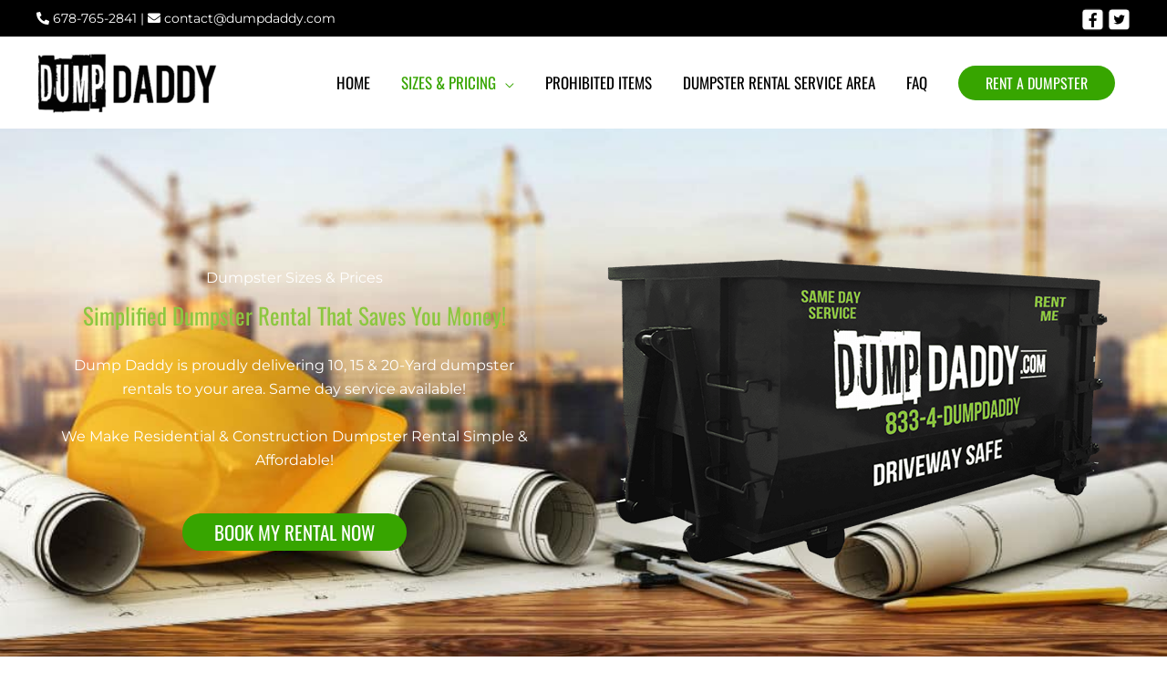

--- FILE ---
content_type: text/html; charset=UTF-8
request_url: https://dumpdaddy.com/sizes-and-pricing/?
body_size: 66960
content:
<!DOCTYPE html>
<html lang="en-US">
<head><meta charset="UTF-8"><script>if(navigator.userAgent.match(/MSIE|Internet Explorer/i)||navigator.userAgent.match(/Trident\/7\..*?rv:11/i)){var href=document.location.href;if(!href.match(/[?&]nowprocket/)){if(href.indexOf("?")==-1){if(href.indexOf("#")==-1){document.location.href=href+"?nowprocket=1"}else{document.location.href=href.replace("#","?nowprocket=1#")}}else{if(href.indexOf("#")==-1){document.location.href=href+"&nowprocket=1"}else{document.location.href=href.replace("#","&nowprocket=1#")}}}}</script><script>(()=>{class RocketLazyLoadScripts{constructor(){this.v="2.0.4",this.userEvents=["keydown","keyup","mousedown","mouseup","mousemove","mouseover","mouseout","touchmove","touchstart","touchend","touchcancel","wheel","click","dblclick","input"],this.attributeEvents=["onblur","onclick","oncontextmenu","ondblclick","onfocus","onmousedown","onmouseenter","onmouseleave","onmousemove","onmouseout","onmouseover","onmouseup","onmousewheel","onscroll","onsubmit"]}async t(){this.i(),this.o(),/iP(ad|hone)/.test(navigator.userAgent)&&this.h(),this.u(),this.l(this),this.m(),this.k(this),this.p(this),this._(),await Promise.all([this.R(),this.L()]),this.lastBreath=Date.now(),this.S(this),this.P(),this.D(),this.O(),this.M(),await this.C(this.delayedScripts.normal),await this.C(this.delayedScripts.defer),await this.C(this.delayedScripts.async),await this.T(),await this.F(),await this.j(),await this.A(),window.dispatchEvent(new Event("rocket-allScriptsLoaded")),this.everythingLoaded=!0,this.lastTouchEnd&&await new Promise(t=>setTimeout(t,500-Date.now()+this.lastTouchEnd)),this.I(),this.H(),this.U(),this.W()}i(){this.CSPIssue=sessionStorage.getItem("rocketCSPIssue"),document.addEventListener("securitypolicyviolation",t=>{this.CSPIssue||"script-src-elem"!==t.violatedDirective||"data"!==t.blockedURI||(this.CSPIssue=!0,sessionStorage.setItem("rocketCSPIssue",!0))},{isRocket:!0})}o(){window.addEventListener("pageshow",t=>{this.persisted=t.persisted,this.realWindowLoadedFired=!0},{isRocket:!0}),window.addEventListener("pagehide",()=>{this.onFirstUserAction=null},{isRocket:!0})}h(){let t;function e(e){t=e}window.addEventListener("touchstart",e,{isRocket:!0}),window.addEventListener("touchend",function i(o){o.changedTouches[0]&&t.changedTouches[0]&&Math.abs(o.changedTouches[0].pageX-t.changedTouches[0].pageX)<10&&Math.abs(o.changedTouches[0].pageY-t.changedTouches[0].pageY)<10&&o.timeStamp-t.timeStamp<200&&(window.removeEventListener("touchstart",e,{isRocket:!0}),window.removeEventListener("touchend",i,{isRocket:!0}),"INPUT"===o.target.tagName&&"text"===o.target.type||(o.target.dispatchEvent(new TouchEvent("touchend",{target:o.target,bubbles:!0})),o.target.dispatchEvent(new MouseEvent("mouseover",{target:o.target,bubbles:!0})),o.target.dispatchEvent(new PointerEvent("click",{target:o.target,bubbles:!0,cancelable:!0,detail:1,clientX:o.changedTouches[0].clientX,clientY:o.changedTouches[0].clientY})),event.preventDefault()))},{isRocket:!0})}q(t){this.userActionTriggered||("mousemove"!==t.type||this.firstMousemoveIgnored?"keyup"===t.type||"mouseover"===t.type||"mouseout"===t.type||(this.userActionTriggered=!0,this.onFirstUserAction&&this.onFirstUserAction()):this.firstMousemoveIgnored=!0),"click"===t.type&&t.preventDefault(),t.stopPropagation(),t.stopImmediatePropagation(),"touchstart"===this.lastEvent&&"touchend"===t.type&&(this.lastTouchEnd=Date.now()),"click"===t.type&&(this.lastTouchEnd=0),this.lastEvent=t.type,t.composedPath&&t.composedPath()[0].getRootNode()instanceof ShadowRoot&&(t.rocketTarget=t.composedPath()[0]),this.savedUserEvents.push(t)}u(){this.savedUserEvents=[],this.userEventHandler=this.q.bind(this),this.userEvents.forEach(t=>window.addEventListener(t,this.userEventHandler,{passive:!1,isRocket:!0})),document.addEventListener("visibilitychange",this.userEventHandler,{isRocket:!0})}U(){this.userEvents.forEach(t=>window.removeEventListener(t,this.userEventHandler,{passive:!1,isRocket:!0})),document.removeEventListener("visibilitychange",this.userEventHandler,{isRocket:!0}),this.savedUserEvents.forEach(t=>{(t.rocketTarget||t.target).dispatchEvent(new window[t.constructor.name](t.type,t))})}m(){const t="return false",e=Array.from(this.attributeEvents,t=>"data-rocket-"+t),i="["+this.attributeEvents.join("],[")+"]",o="[data-rocket-"+this.attributeEvents.join("],[data-rocket-")+"]",s=(e,i,o)=>{o&&o!==t&&(e.setAttribute("data-rocket-"+i,o),e["rocket"+i]=new Function("event",o),e.setAttribute(i,t))};new MutationObserver(t=>{for(const n of t)"attributes"===n.type&&(n.attributeName.startsWith("data-rocket-")||this.everythingLoaded?n.attributeName.startsWith("data-rocket-")&&this.everythingLoaded&&this.N(n.target,n.attributeName.substring(12)):s(n.target,n.attributeName,n.target.getAttribute(n.attributeName))),"childList"===n.type&&n.addedNodes.forEach(t=>{if(t.nodeType===Node.ELEMENT_NODE)if(this.everythingLoaded)for(const i of[t,...t.querySelectorAll(o)])for(const t of i.getAttributeNames())e.includes(t)&&this.N(i,t.substring(12));else for(const e of[t,...t.querySelectorAll(i)])for(const t of e.getAttributeNames())this.attributeEvents.includes(t)&&s(e,t,e.getAttribute(t))})}).observe(document,{subtree:!0,childList:!0,attributeFilter:[...this.attributeEvents,...e]})}I(){this.attributeEvents.forEach(t=>{document.querySelectorAll("[data-rocket-"+t+"]").forEach(e=>{this.N(e,t)})})}N(t,e){const i=t.getAttribute("data-rocket-"+e);i&&(t.setAttribute(e,i),t.removeAttribute("data-rocket-"+e))}k(t){Object.defineProperty(HTMLElement.prototype,"onclick",{get(){return this.rocketonclick||null},set(e){this.rocketonclick=e,this.setAttribute(t.everythingLoaded?"onclick":"data-rocket-onclick","this.rocketonclick(event)")}})}S(t){function e(e,i){let o=e[i];e[i]=null,Object.defineProperty(e,i,{get:()=>o,set(s){t.everythingLoaded?o=s:e["rocket"+i]=o=s}})}e(document,"onreadystatechange"),e(window,"onload"),e(window,"onpageshow");try{Object.defineProperty(document,"readyState",{get:()=>t.rocketReadyState,set(e){t.rocketReadyState=e},configurable:!0}),document.readyState="loading"}catch(t){console.log("WPRocket DJE readyState conflict, bypassing")}}l(t){this.originalAddEventListener=EventTarget.prototype.addEventListener,this.originalRemoveEventListener=EventTarget.prototype.removeEventListener,this.savedEventListeners=[],EventTarget.prototype.addEventListener=function(e,i,o){o&&o.isRocket||!t.B(e,this)&&!t.userEvents.includes(e)||t.B(e,this)&&!t.userActionTriggered||e.startsWith("rocket-")||t.everythingLoaded?t.originalAddEventListener.call(this,e,i,o):(t.savedEventListeners.push({target:this,remove:!1,type:e,func:i,options:o}),"mouseenter"!==e&&"mouseleave"!==e||t.originalAddEventListener.call(this,e,t.savedUserEvents.push,o))},EventTarget.prototype.removeEventListener=function(e,i,o){o&&o.isRocket||!t.B(e,this)&&!t.userEvents.includes(e)||t.B(e,this)&&!t.userActionTriggered||e.startsWith("rocket-")||t.everythingLoaded?t.originalRemoveEventListener.call(this,e,i,o):t.savedEventListeners.push({target:this,remove:!0,type:e,func:i,options:o})}}J(t,e){this.savedEventListeners=this.savedEventListeners.filter(i=>{let o=i.type,s=i.target||window;return e!==o||t!==s||(this.B(o,s)&&(i.type="rocket-"+o),this.$(i),!1)})}H(){EventTarget.prototype.addEventListener=this.originalAddEventListener,EventTarget.prototype.removeEventListener=this.originalRemoveEventListener,this.savedEventListeners.forEach(t=>this.$(t))}$(t){t.remove?this.originalRemoveEventListener.call(t.target,t.type,t.func,t.options):this.originalAddEventListener.call(t.target,t.type,t.func,t.options)}p(t){let e;function i(e){return t.everythingLoaded?e:e.split(" ").map(t=>"load"===t||t.startsWith("load.")?"rocket-jquery-load":t).join(" ")}function o(o){function s(e){const s=o.fn[e];o.fn[e]=o.fn.init.prototype[e]=function(){return this[0]===window&&t.userActionTriggered&&("string"==typeof arguments[0]||arguments[0]instanceof String?arguments[0]=i(arguments[0]):"object"==typeof arguments[0]&&Object.keys(arguments[0]).forEach(t=>{const e=arguments[0][t];delete arguments[0][t],arguments[0][i(t)]=e})),s.apply(this,arguments),this}}if(o&&o.fn&&!t.allJQueries.includes(o)){const e={DOMContentLoaded:[],"rocket-DOMContentLoaded":[]};for(const t in e)document.addEventListener(t,()=>{e[t].forEach(t=>t())},{isRocket:!0});o.fn.ready=o.fn.init.prototype.ready=function(i){function s(){parseInt(o.fn.jquery)>2?setTimeout(()=>i.bind(document)(o)):i.bind(document)(o)}return"function"==typeof i&&(t.realDomReadyFired?!t.userActionTriggered||t.fauxDomReadyFired?s():e["rocket-DOMContentLoaded"].push(s):e.DOMContentLoaded.push(s)),o([])},s("on"),s("one"),s("off"),t.allJQueries.push(o)}e=o}t.allJQueries=[],o(window.jQuery),Object.defineProperty(window,"jQuery",{get:()=>e,set(t){o(t)}})}P(){const t=new Map;document.write=document.writeln=function(e){const i=document.currentScript,o=document.createRange(),s=i.parentElement;let n=t.get(i);void 0===n&&(n=i.nextSibling,t.set(i,n));const c=document.createDocumentFragment();o.setStart(c,0),c.appendChild(o.createContextualFragment(e)),s.insertBefore(c,n)}}async R(){return new Promise(t=>{this.userActionTriggered?t():this.onFirstUserAction=t})}async L(){return new Promise(t=>{document.addEventListener("DOMContentLoaded",()=>{this.realDomReadyFired=!0,t()},{isRocket:!0})})}async j(){return this.realWindowLoadedFired?Promise.resolve():new Promise(t=>{window.addEventListener("load",t,{isRocket:!0})})}M(){this.pendingScripts=[];this.scriptsMutationObserver=new MutationObserver(t=>{for(const e of t)e.addedNodes.forEach(t=>{"SCRIPT"!==t.tagName||t.noModule||t.isWPRocket||this.pendingScripts.push({script:t,promise:new Promise(e=>{const i=()=>{const i=this.pendingScripts.findIndex(e=>e.script===t);i>=0&&this.pendingScripts.splice(i,1),e()};t.addEventListener("load",i,{isRocket:!0}),t.addEventListener("error",i,{isRocket:!0}),setTimeout(i,1e3)})})})}),this.scriptsMutationObserver.observe(document,{childList:!0,subtree:!0})}async F(){await this.X(),this.pendingScripts.length?(await this.pendingScripts[0].promise,await this.F()):this.scriptsMutationObserver.disconnect()}D(){this.delayedScripts={normal:[],async:[],defer:[]},document.querySelectorAll("script[type$=rocketlazyloadscript]").forEach(t=>{t.hasAttribute("data-rocket-src")?t.hasAttribute("async")&&!1!==t.async?this.delayedScripts.async.push(t):t.hasAttribute("defer")&&!1!==t.defer||"module"===t.getAttribute("data-rocket-type")?this.delayedScripts.defer.push(t):this.delayedScripts.normal.push(t):this.delayedScripts.normal.push(t)})}async _(){await this.L();let t=[];document.querySelectorAll("script[type$=rocketlazyloadscript][data-rocket-src]").forEach(e=>{let i=e.getAttribute("data-rocket-src");if(i&&!i.startsWith("data:")){i.startsWith("//")&&(i=location.protocol+i);try{const o=new URL(i).origin;o!==location.origin&&t.push({src:o,crossOrigin:e.crossOrigin||"module"===e.getAttribute("data-rocket-type")})}catch(t){}}}),t=[...new Map(t.map(t=>[JSON.stringify(t),t])).values()],this.Y(t,"preconnect")}async G(t){if(await this.K(),!0!==t.noModule||!("noModule"in HTMLScriptElement.prototype))return new Promise(e=>{let i;function o(){(i||t).setAttribute("data-rocket-status","executed"),e()}try{if(navigator.userAgent.includes("Firefox/")||""===navigator.vendor||this.CSPIssue)i=document.createElement("script"),[...t.attributes].forEach(t=>{let e=t.nodeName;"type"!==e&&("data-rocket-type"===e&&(e="type"),"data-rocket-src"===e&&(e="src"),i.setAttribute(e,t.nodeValue))}),t.text&&(i.text=t.text),t.nonce&&(i.nonce=t.nonce),i.hasAttribute("src")?(i.addEventListener("load",o,{isRocket:!0}),i.addEventListener("error",()=>{i.setAttribute("data-rocket-status","failed-network"),e()},{isRocket:!0}),setTimeout(()=>{i.isConnected||e()},1)):(i.text=t.text,o()),i.isWPRocket=!0,t.parentNode.replaceChild(i,t);else{const i=t.getAttribute("data-rocket-type"),s=t.getAttribute("data-rocket-src");i?(t.type=i,t.removeAttribute("data-rocket-type")):t.removeAttribute("type"),t.addEventListener("load",o,{isRocket:!0}),t.addEventListener("error",i=>{this.CSPIssue&&i.target.src.startsWith("data:")?(console.log("WPRocket: CSP fallback activated"),t.removeAttribute("src"),this.G(t).then(e)):(t.setAttribute("data-rocket-status","failed-network"),e())},{isRocket:!0}),s?(t.fetchPriority="high",t.removeAttribute("data-rocket-src"),t.src=s):t.src="data:text/javascript;base64,"+window.btoa(unescape(encodeURIComponent(t.text)))}}catch(i){t.setAttribute("data-rocket-status","failed-transform"),e()}});t.setAttribute("data-rocket-status","skipped")}async C(t){const e=t.shift();return e?(e.isConnected&&await this.G(e),this.C(t)):Promise.resolve()}O(){this.Y([...this.delayedScripts.normal,...this.delayedScripts.defer,...this.delayedScripts.async],"preload")}Y(t,e){this.trash=this.trash||[];let i=!0;var o=document.createDocumentFragment();t.forEach(t=>{const s=t.getAttribute&&t.getAttribute("data-rocket-src")||t.src;if(s&&!s.startsWith("data:")){const n=document.createElement("link");n.href=s,n.rel=e,"preconnect"!==e&&(n.as="script",n.fetchPriority=i?"high":"low"),t.getAttribute&&"module"===t.getAttribute("data-rocket-type")&&(n.crossOrigin=!0),t.crossOrigin&&(n.crossOrigin=t.crossOrigin),t.integrity&&(n.integrity=t.integrity),t.nonce&&(n.nonce=t.nonce),o.appendChild(n),this.trash.push(n),i=!1}}),document.head.appendChild(o)}W(){this.trash.forEach(t=>t.remove())}async T(){try{document.readyState="interactive"}catch(t){}this.fauxDomReadyFired=!0;try{await this.K(),this.J(document,"readystatechange"),document.dispatchEvent(new Event("rocket-readystatechange")),await this.K(),document.rocketonreadystatechange&&document.rocketonreadystatechange(),await this.K(),this.J(document,"DOMContentLoaded"),document.dispatchEvent(new Event("rocket-DOMContentLoaded")),await this.K(),this.J(window,"DOMContentLoaded"),window.dispatchEvent(new Event("rocket-DOMContentLoaded"))}catch(t){console.error(t)}}async A(){try{document.readyState="complete"}catch(t){}try{await this.K(),this.J(document,"readystatechange"),document.dispatchEvent(new Event("rocket-readystatechange")),await this.K(),document.rocketonreadystatechange&&document.rocketonreadystatechange(),await this.K(),this.J(window,"load"),window.dispatchEvent(new Event("rocket-load")),await this.K(),window.rocketonload&&window.rocketonload(),await this.K(),this.allJQueries.forEach(t=>t(window).trigger("rocket-jquery-load")),await this.K(),this.J(window,"pageshow");const t=new Event("rocket-pageshow");t.persisted=this.persisted,window.dispatchEvent(t),await this.K(),window.rocketonpageshow&&window.rocketonpageshow({persisted:this.persisted})}catch(t){console.error(t)}}async K(){Date.now()-this.lastBreath>45&&(await this.X(),this.lastBreath=Date.now())}async X(){return document.hidden?new Promise(t=>setTimeout(t)):new Promise(t=>requestAnimationFrame(t))}B(t,e){return e===document&&"readystatechange"===t||(e===document&&"DOMContentLoaded"===t||(e===window&&"DOMContentLoaded"===t||(e===window&&"load"===t||e===window&&"pageshow"===t)))}static run(){(new RocketLazyLoadScripts).t()}}RocketLazyLoadScripts.run()})();</script>
  
    
<meta name="viewport" content="width=device-width, initial-scale=1">
	<link rel="profile" href="https://gmpg.org/xfn/11"> 
	<title>Dumpster Rental Price in Buford, GA | Commercial &amp; Residential</title>
<link data-rocket-prefetch href="https://embed.tawk.to" rel="dns-prefetch">
<link data-rocket-prefetch href="https://www.googletagmanager.com" rel="dns-prefetch">
<link data-rocket-prefetch href="https://fonts.googleapis.com" rel="dns-prefetch">
<link data-rocket-prefetch href="https://fonts.gstatic.com" rel="dns-prefetch">
<link data-rocket-prefetch href="https://obseu.bmccfortress.com" rel="dns-prefetch">
<link data-rocket-prefetch href="https://cdn.trustindex.io" rel="dns-prefetch">
<link data-rocket-preload as="style" href="https://fonts.googleapis.com/css?family=Montserrat%3A400%2C%7COswald%3A400%2C&#038;display=swap" rel="preload">
<link href="https://fonts.googleapis.com/css?family=Montserrat%3A400%2C%7COswald%3A400%2C&#038;display=swap" media="print" onload="this.media=&#039;all&#039;" rel="stylesheet">
<noscript><link rel="stylesheet" href="https://fonts.googleapis.com/css?family=Montserrat%3A400%2C%7COswald%3A400%2C&#038;display=swap"></noscript>
<link crossorigin data-rocket-preload as="font" href="https://dumpdaddy.com/wp-content/themes/astra/assets/fonts/astra.woff" rel="preload">
<link crossorigin data-rocket-preload as="font" href="https://fonts.gstatic.com/s/montserrat/v31/JTUHjIg1_i6t8kCHKm4532VJOt5-QNFgpCtr6Hw5aXo.woff2" rel="preload">
<link crossorigin data-rocket-preload as="font" href="https://fonts.gstatic.com/s/oswald/v57/TK3_WkUHHAIjg75cFRf3bXL8LICs1_FvsUZiZQ.woff2" rel="preload">
<link crossorigin data-rocket-preload as="font" href="https://dumpdaddy.com/wp-content/plugins/the-post-grid/assets/vendor/font-awesome/webfonts/fa-solid-900.woff2" rel="preload">
<link crossorigin data-rocket-preload as="font" href="https://dumpdaddy.com/wp-content/plugins/elementor/assets/lib/font-awesome/webfonts/fa-solid-900.woff2" rel="preload">
<link crossorigin data-rocket-preload as="font" href="https://dumpdaddy.com/wp-content/uploads/elementor/google-fonts/fonts/oswald-tk3iwkuhhaijg752gt8g.woff2" rel="preload">
<link crossorigin data-rocket-preload as="font" href="https://dumpdaddy.com/wp-content/uploads/elementor/google-fonts/fonts/bebasneue-jtusjig69ck48gw7pxoo9wlhyw.woff2" rel="preload">
<style id="wpr-usedcss">img:is([sizes=auto i],[sizes^="auto," i]){contain-intrinsic-size:3000px 1500px}a,abbr,acronym,address,big,blockquote,body,caption,cite,code,dd,del,dfn,div,dl,dt,em,fieldset,font,form,h1,h2,h3,h4,h5,h6,html,iframe,ins,kbd,label,legend,li,object,ol,p,pre,s,samp,small,span,strike,strong,sub,sup,table,tbody,td,tfoot,th,thead,tr,tt,ul,var{border:0;font-size:100%;font-style:inherit;font-weight:inherit;margin:0;outline:0;padding:0;vertical-align:baseline}html{-webkit-text-size-adjust:100%;-ms-text-size-adjust:100%}body{margin:0}article,aside,details,figcaption,figure,footer,header,main,menu,nav,section,summary{display:block}audio,canvas,progress,video{display:inline-block;vertical-align:baseline}audio:not([controls]){display:none;height:0}[hidden],template{display:none}a{background-color:transparent}a:active{outline:0}a,a:focus,a:hover,a:visited{text-decoration:none}abbr[title]{border-bottom:1px dotted}dfn{font-style:italic}mark{background:#ff0;color:#000}small{font-size:80%}sub,sup{font-size:75%;line-height:0;position:relative;vertical-align:baseline}sup{top:-.5em}sub{bottom:-.25em}img{border:0}svg:not(:root){overflow:hidden}figure{margin:0}hr{box-sizing:content-box;height:0}pre{overflow:auto}code,kbd,pre,samp{font-size:1em}button,input,optgroup,select,textarea{color:inherit;font:inherit;margin:0}button{overflow:visible}button,select{text-transform:none}button,html input[type=button],input[type=reset],input[type=submit]{-webkit-appearance:button;cursor:pointer}button[disabled],html input[disabled]{cursor:default}button::-moz-focus-inner,input::-moz-focus-inner{border:0;padding:0}input{line-height:normal}input[type=checkbox],input[type=radio]{box-sizing:border-box;padding:0}input[type=number]::-webkit-inner-spin-button,input[type=number]::-webkit-outer-spin-button{height:auto}input[type=search]{-webkit-appearance:textfield;box-sizing:content-box}input[type=search]::-webkit-search-cancel-button,input[type=search]::-webkit-search-decoration{-webkit-appearance:none}fieldset{border:1px solid var(--ast-border-color);margin:0;padding:.35em .625em .75em}legend{border:0;padding:0}fieldset legend{margin-bottom:1.5em;padding:0 .5em}textarea{overflow:auto}optgroup{font-weight:700}table{border-collapse:collapse;border-spacing:0}td,th{padding:0}@media (min-width:768px){.ast-container{max-width:100%}}@media (min-width:992px){.ast-container{max-width:100%}}@media (min-width:1200px){.ast-container{max-width:100%}}.ast-container{margin-left:auto;margin-right:auto;padding-left:20px;padding-right:20px}.ast-container::after{content:"";display:table;clear:both}h1,h2,h3,h4,h5,h6{clear:both}.entry-content :where(h1),h1{color:#808285;font-size:2em;line-height:1.2}.entry-content :where(h2),h2{color:#808285;font-size:1.7em;line-height:1.3}.entry-content :where(h3),h3{color:#808285;font-size:1.5em;line-height:1.4}.entry-content :where(h4),h4{color:#808285;line-height:1.5;font-size:1.3em}.entry-content :where(h5),h5{color:#808285;line-height:1.6;font-size:1.2em}.entry-content :where(h6),h6{color:#808285;line-height:1.7;font-size:1.1em}html{box-sizing:border-box}*,:after,:before{box-sizing:inherit}body{color:#808285;background:#fff;font-style:normal}ol,ul{margin:0 0 1.5em 3em}ul{list-style:disc}ol{list-style:decimal}li>ol,li>ul{margin-bottom:0;margin-left:1.5em}dt{font-weight:600}dd{margin:0 1.5em 1em}b,strong{font-weight:700}cite,dfn,em,i{font-style:italic}blockquote{quotes:"" ""}blockquote:after,blockquote:before{content:""}blockquote{border-left:5px solid var(--ast-border-color);padding:20px;font-size:1.2em;font-style:italic;margin:0 0 1.5em;position:relative}address{margin:0 0 1.5em}address,cite{font-style:italic}abbr,acronym{border-bottom:1px dotted #666;cursor:help}pre{background:var(--ast-code-block-background);font-family:"Courier 10 Pitch",Courier,monospace;margin-bottom:1.6em;overflow:auto;max-width:100%;padding:1.6em}code,kbd,tt,var{font:1em Monaco,Consolas,"Andale Mono","DejaVu Sans Mono",monospace}img{height:auto;max-width:100%}hr{background-color:#ccc;border:0;height:1px;margin-bottom:1.5em}.ast-button,.button,button,input,select,textarea{color:#808285;font-weight:400;font-size:100%;margin:0;vertical-align:baseline}button,input{line-height:normal}big{font-size:125%}ins,mark{background:0 0;text-decoration:none}table,td,th{border:1px solid var(--ast-border-color)}table{border-collapse:separate;border-spacing:0;border-width:1px 0 0 1px;margin:0 0 1.5em;width:100%}th{font-weight:600}td,th{padding:.7em 1em;border-width:0 1px 1px 0}.ast-button,.button,button,input[type=button],input[type=reset],input[type=submit]{border:1px solid;border-color:var(--ast-border-color);border-radius:2px;background:#e6e6e6;padding:.6em 1em .4em;color:#fff}.ast-button:focus,.ast-button:hover,.button:focus,.button:hover,button:focus,button:hover,input[type=button]:focus,input[type=button]:hover,input[type=reset]:focus,input[type=reset]:hover,input[type=submit]:focus,input[type=submit]:hover{color:#fff;border-color:var(--ast-border-color)}.ast-button:active,.ast-button:focus,.button:active,.button:focus,button:active,button:focus,input[type=button]:active,input[type=button]:focus,input[type=reset]:active,input[type=reset]:focus,input[type=submit]:active,input[type=submit]:focus{border-color:var(--ast-border-color);outline:0}input[type=email],input[type=password],input[type=search],input[type=tel],input[type=text],input[type=url],textarea{color:#666;border:1px solid var(--ast-border-color);border-radius:2px;-webkit-appearance:none}input[type=email]:focus,input[type=password]:focus,input[type=search]:focus,input[type=tel]:focus,input[type=text]:focus,input[type=url]:focus,textarea:focus{color:#111}textarea{padding-left:3px;width:100%}a{color:#4169e1}a:focus,a:hover{color:#191970}a:focus{outline:dotted thin}a:hover{outline:0}.screen-reader-text{border:0;clip:rect(1px,1px,1px,1px);height:1px;margin:-1px;overflow:hidden;padding:0;position:absolute;width:1px;word-wrap:normal!important}.screen-reader-text:focus{background-color:#f1f1f1;border-radius:2px;box-shadow:0 0 2px 2px rgba(0,0,0,.6);clip:auto!important;color:#21759b;display:block;font-size:12.25px;font-size:.875rem;height:auto;left:5px;line-height:normal;padding:15px 23px 14px;text-decoration:none;top:5px;width:auto;z-index:100000}#primary:after,#primary:before,.ast-container:after,.ast-container:before,.clear:after,.clear:before,.site-content:after,.site-content:before,.site-header:after,.site-header:before,.site-main:after,.site-main:before{content:"";display:table}#primary:after,.ast-container:after,.clear:after,.site-content:after,.site-header:after,.site-main:after{clear:both}iframe,object{max-width:100%}::selection{color:#fff;background:#0274be}body{-webkit-font-smoothing:antialiased;-moz-osx-font-smoothing:grayscale}body:not(.logged-in){position:relative}#page{position:relative}a,a:focus{text-decoration:none}.site-header a *,a{transition:all .2s linear}img{vertical-align:middle}.entry-content :where(h1,h2,h3,h4,h5,h6){margin-bottom:20px}p{margin-bottom:1.75em}blockquote{margin:1.5em 1em 1.5em 3em;font-size:1.1em;line-height:inherit;position:relative}.ast-button,.button,input[type=button],input[type=submit]{border-radius:0;padding:18px 30px;border:0;box-shadow:none;text-shadow:none}.ast-button:hover,.button:hover,input[type=button]:hover,input[type=submit]:hover{box-shadow:none}.ast-button:active,.ast-button:focus,.button:active,.button:focus,input[type=button]:active,input[type=button]:focus,input[type=submit]:active,input[type=submit]:focus{box-shadow:none}.search-form .search-field{outline:0}.ast-search-menu-icon{position:relative;z-index:3}.site .skip-link{background-color:#f1f1f1;box-shadow:0 0 1px 1px rgba(0,0,0,.2);color:#21759b;display:block;font-family:Montserrat,"Helvetica Neue",sans-serif;font-size:14px;font-weight:700;left:-9999em;outline:0;padding:15px 23px 14px;text-decoration:none;text-transform:none;top:-9999em}.site .skip-link:focus{clip:auto;height:auto;left:6px;top:7px;width:auto;z-index:100000;outline:dotted thin}input,select{line-height:1}.ast-button,body,button,input[type=button],input[type=submit],textarea{line-height:1.85714285714286}#page{display:block}#primary{display:block;position:relative;float:left;width:100%}#primary{margin:4em 0}.ast-page-builder-template .site-content #primary{padding:0;margin:0}.ast-search-icon .astra-search-icon{font-size:1.3em}.main-navigation{height:100%;-js-display:inline-flex;display:inline-flex}.main-navigation ul{list-style:none;margin:0;padding-left:0;position:relative}.main-header-menu .menu-link,.main-header-menu>a{text-decoration:none;padding:0 1em;display:inline-block;transition:all .2s linear}.main-header-menu .menu-item{position:relative}.main-header-menu .menu-item.focus>.sub-menu,.main-header-menu .menu-item:hover>.sub-menu{right:auto;left:0;visibility:visible}.main-header-menu .sub-menu{width:240px;background:#fff;left:-999em;position:absolute;top:100%;z-index:99999;visibility:hidden}@media (min-width:769px){.main-header-menu .sub-menu .menu-item.focus>.sub-menu,.main-header-menu .sub-menu .menu-item:hover>.sub-menu{left:100%;right:auto}}.main-header-menu .sub-menu .menu-link{padding:.9em 1em;display:block;word-wrap:break-word}.main-header-menu .sub-menu .menu-item:not(.menu-item-has-children) .menu-link .icon-arrow:first-of-type{display:none}#ast-desktop-header .main-header-menu .sub-menu .menu-item.menu-item-has-children>.menu-link .icon-arrow{display:none}.main-header-menu .sub-menu .sub-menu{top:0}.submenu-with-border .sub-menu{border-width:1px;border-style:solid}.submenu-with-border .sub-menu .menu-link{border-width:0 0 1px;border-style:solid}.submenu-with-border .sub-menu .sub-menu{top:-2px}.ast-desktop .submenu-with-border .sub-menu>.menu-item:last-child>.menu-link{border-bottom-style:none}.ast-header-break-point .main-navigation{padding-left:0}.ast-header-break-point .main-navigation ul .menu-item .menu-link{padding:0 20px;display:inline-block;width:100%;border:0;border-bottom-width:1px;border-style:solid;border-color:var(--ast-border-color)}.ast-header-break-point .main-navigation ul .menu-item .menu-link .icon-arrow:first-of-type{margin-right:5px}.ast-header-break-point .main-navigation ul .sub-menu .menu-item:not(.menu-item-has-children) .menu-link .icon-arrow:first-of-type{display:inline}.ast-header-break-point .main-navigation .sub-menu .menu-item .menu-link{padding-left:30px}.ast-header-break-point .main-navigation .sub-menu .menu-item .menu-item .menu-link{padding-left:40px}.ast-header-break-point .main-navigation .sub-menu .menu-item .menu-item .menu-item .menu-link{padding-left:50px}.ast-header-break-point .main-navigation .sub-menu .menu-item .menu-item .menu-item .menu-item .menu-link{padding-left:60px}.ast-header-break-point .main-header-menu{background-color:#f9f9f9;border-top-width:0}.ast-header-break-point .main-header-menu .sub-menu{background-color:#f9f9f9;position:static;opacity:1;visibility:visible;border:0;width:auto}.ast-header-break-point .submenu-with-border .sub-menu{border:0}.ast-mobile-menu-buttons{display:none}.ast-button-wrap{display:inline-block}.ast-button-wrap button{box-shadow:none;border:none}.ast-button-wrap .menu-toggle{padding:0;width:2.2em;height:2.1em;font-size:1.5em;font-weight:400;border-radius:2px;-webkit-font-smoothing:antialiased;-moz-osx-font-smoothing:grayscale;border-radius:2px;vertical-align:middle;line-height:1.85714285714286}.ast-button-wrap .menu-toggle.main-header-menu-toggle{padding:0 .5em;width:auto;text-align:center}.ast-button-wrap .menu-toggle .menu-toggle-icon{font-style:normal;display:inline-block;vertical-align:middle;line-height:2.05}.ast-button-wrap .menu-toggle .menu-toggle-icon:before{content:"\e5d2";font-family:Astra;text-decoration:inherit}.ast-button-wrap .menu-toggle .icon-menu-bars svg:nth-child(2){display:none}.ast-button-wrap .menu-toggle.toggled .menu-toggle-icon:before{content:"\e5cd"}.ast-button-wrap .menu-toggle.toggled .icon-menu-bars svg:first-child{display:none}.ast-button-wrap .menu-toggle.toggled .icon-menu-bars svg:nth-child(2){display:block}.ast-button-wrap .menu-toggle:focus{outline:dotted thin}.header-main-layout-1 .ast-main-header-bar-alignment{margin-left:auto}.site-navigation{height:100%}.site-header .menu-link *{transition:none}.ast-icon.icon-arrow svg{height:.6em;width:.6em;position:relative;margin-left:10px}.ast-header-break-point .user-select{clear:both}.ast-header-break-point .ast-mobile-menu-buttons{display:block;align-self:center}.ast-header-break-point .main-header-bar-navigation{flex:auto}.ast-header-break-point .ast-main-header-bar-alignment{display:block;width:100%;flex:auto;order:4}.ast-header-break-point .ast-icon.icon-arrow svg{height:.85em;width:.95em;position:relative;margin-left:10px}.ast-icon svg:not([fill]){fill:currentColor}.main-header-bar{z-index:1}.header-main-layout-1 .main-header-bar-navigation{text-align:right}.header-main-layout-1 .main-header-bar-navigation .sub-menu{text-align:left}.header-main-layout-1 .main-navigation{padding-left:15px;vertical-align:top}.header-main-layout-1 .main-header-container{align-items:stretch}.ast-header-break-point .header-main-layout-1 .site-branding{padding-right:1em}.ast-header-break-point .header-main-layout-1 .main-header-bar-navigation{text-align:left}.ast-header-break-point .header-main-layout-1 .main-navigation{padding-left:0}.ast-header-break-point .ast-mobile-header-inline .main-header-container{-js-display:flex;display:flex}.site-header{z-index:99;position:relative}.main-header-container{position:relative}.main-header-bar-wrap{position:relative}.main-header-bar{background-color:#fff;border-bottom-color:var(--ast-border-color);border-bottom-style:solid}.ast-header-break-point .main-header-bar{border:0}.ast-header-break-point .main-header-bar{border-bottom-color:var(--ast-border-color);border-bottom-style:solid}.main-header-bar{margin-left:auto;margin-right:auto}.ast-desktop .main-header-menu.ast-menu-shadow .sub-menu{box-shadow:0 4px 10px -2px rgba(0,0,0,.1)}.site-branding{line-height:1;align-self:center}.ast-menu-toggle{display:none;background:0 0;color:inherit;border-style:dotted;border-color:transparent}.ast-menu-toggle:focus,.ast-menu-toggle:hover{background:0 0;border-color:inherit;color:inherit}.ast-menu-toggle:focus{outline:dotted thin}.ast-main-header-nav-open .main-header-bar{padding-bottom:0}.main-header-bar{z-index:4;position:relative;line-height:4}.main-header-bar .main-header-bar-navigation{height:100%}.main-header-bar .main-header-bar-navigation:empty{padding:0}.main-header-bar .main-header-bar-navigation .sub-menu{line-height:1.45}.main-header-bar .main-header-bar-navigation .menu-item-has-children>.menu-link:after{line-height:normal}.main-header-bar .main-header-bar-navigation .ast-search-icon{display:block;z-index:4;position:relative}.main-header-bar .ast-search-menu-icon .search-form{background-color:#fff}.ast-header-break-point.ast-header-custom-item-inside .main-header-bar .ast-search-menu-icon .search-form{visibility:visible;opacity:1;position:relative;right:auto;top:auto;transform:none}.ast-above-header-section .user-select .ast-dropdown-active .slide-search.astra-search-icon,.ast-masthead-custom-menu-items .ast-dropdown-active .slide-search.astra-search-icon{color:#757575}.ast-search-menu-icon.slide-search .search-form{backface-visibility:visible;visibility:hidden;opacity:0;transition:all .2s;position:absolute;z-index:3;right:-1em;top:50%;transform:translateY(-50%)}.ast-search-menu-icon.ast-dropdown-active.slide-search .search-form{visibility:visible;opacity:1}.ast-search-menu-icon .search-form{border:1px solid var(--ast-border-color);line-height:normal;padding:0 3em 0 0;border-radius:2px;display:inline-block;backface-visibility:hidden;position:relative;color:inherit;background-color:#fff}.ast-search-menu-icon .astra-search-icon{-js-display:flex;display:flex;line-height:normal}.ast-search-menu-icon .astra-search-icon:focus{outline:0}.ast-search-menu-icon .search-field{border:none;background-color:transparent;transition:width .2s;border-radius:inherit;color:inherit;font-size:inherit;width:0;color:#757575}.ast-search-menu-icon.ast-dropdown-active{visibility:visible;opacity:1;position:relative}.ast-search-menu-icon.ast-dropdown-active .search-field{width:235px}li.ast-masthead-custom-menu-items{padding:0 1em}li.ast-masthead-custom-menu-items a{padding-left:0;padding-right:0;vertical-align:middle}li.ast-masthead-custom-menu-items a,li.ast-masthead-custom-menu-items a:focus,li.ast-masthead-custom-menu-items a:hover{background:0 0}li.ast-masthead-custom-menu-items .ast-search-icon .astra-search-icon{line-height:1}.ast-search-icon{z-index:4;position:relative;line-height:normal}.ast-masthead-custom-menu-items{padding:0 1em}.ast-site-identity{padding:1em 0}.ast-header-break-point .ast-mobile-header-inline .site-branding{text-align:left;padding-bottom:0}.ast-header-break-point .site-header .main-header-bar-wrap .site-branding{-js-display:flex;display:flex;flex:1;align-self:center}.ast-header-break-point ul li.ast-masthead-custom-menu-items a{padding:0;display:inline-block;width:auto;border:0}.ast-header-break-point li.ast-masthead-custom-menu-items{padding-left:20px;padding-right:20px;margin-bottom:1em;margin-top:1em}.ast-header-break-point .ast-site-identity{width:100%}.ast-header-break-point .main-header-bar{display:block;line-height:3}.ast-header-break-point .main-header-bar .main-header-bar-navigation{line-height:3;display:none}.ast-header-break-point .main-header-bar .main-header-bar-navigation .sub-menu{line-height:3}.ast-header-break-point .main-header-bar .main-header-bar-navigation .menu-item-has-children .sub-menu{display:none}.ast-header-break-point .main-header-bar .main-header-bar-navigation .menu-item-has-children>.ast-menu-toggle{display:inline-block;position:absolute;font-size:inherit;top:-1px;right:20px;cursor:pointer;-webkit-font-smoothing:antialiased;-moz-osx-font-smoothing:grayscale;padding:0 .907em;font-weight:400;line-height:inherit;transition:all .2s}.ast-header-break-point .main-header-bar .main-header-bar-navigation .ast-submenu-expanded>.ast-menu-toggle .icon-arrow svg,.ast-header-break-point .main-header-bar .main-header-bar-navigation .ast-submenu-expanded>.ast-menu-toggle::before{transform:rotateX(180deg)}.ast-header-break-point .main-header-bar .main-header-bar-navigation .main-header-menu{border-top-width:1px;border-style:solid;border-color:var(--ast-border-color)}.ast-header-break-point.ast-header-custom-item-inside .ast-search-menu-icon{position:relative;display:block;right:auto;transform:none}.ast-header-break-point .main-navigation{display:block;width:100%}.ast-header-break-point .main-navigation ul>.menu-item:first-child{border-top:0}.ast-header-break-point .main-navigation ul ul{left:auto;right:auto}.ast-header-break-point .main-navigation li{width:100%}.ast-header-break-point .main-navigation .widget{margin-bottom:1em}.ast-header-break-point .main-navigation .widget li{width:auto}.ast-header-break-point .main-navigation .widget:last-child{margin-bottom:0}.ast-header-break-point .main-header-bar-navigation{width:calc(100% + 40px);margin:0 -20px}.ast-header-break-point .main-header-menu ul ul{top:0}.ast-above-header-section .user-select .ast-search-menu-icon{text-align:left}.ast-header-break-point .ast-mobile-menu-buttons{text-align:right;-js-display:flex;display:flex;justify-content:flex-end}.sticky{display:block}.entry-content>:last-child{margin-bottom:0}body{overflow-x:hidden}.widget{margin:0 0 2.8em}.widget:last-child{margin-bottom:0}.widget select{max-width:100%}.widget ul{margin:0;list-style-type:none}input[type=email],input[type=number],input[type=password],input[type=reset],input[type=search],input[type=tel],input[type=text],input[type=url],select,textarea{color:#666;padding:.75em;height:auto;border-width:1px;border-style:solid;border-color:var(--ast-border-color);border-radius:2px;background:var(--ast-comment-inputs-background);box-shadow:none;box-sizing:border-box;transition:all .2s linear}input[type=email]:focus,input[type=password]:focus,input[type=reset]:focus,input[type=search]:focus,input[type=tel]:focus,input[type=text]:focus,input[type=url]:focus,select:focus,textarea:focus{background-color:#fff;border-color:var(--ast-border-color);box-shadow:none}input[type=button],input[type=button]:focus,input[type=button]:hover,input[type=reset],input[type=reset]:focus,input[type=reset]:hover,input[type=submit],input[type=submit]:focus,input[type=submit]:hover{box-shadow:none}textarea{width:100%}input[type=search]:focus{outline:dotted thin}.astra-dark-mode-enable input[type=email],.astra-dark-mode-enable input[type=number],.astra-dark-mode-enable input[type=password],.astra-dark-mode-enable input[type=reset],.astra-dark-mode-enable input[type=search],.astra-dark-mode-enable input[type=tel],.astra-dark-mode-enable input[type=text],.astra-dark-mode-enable input[type=url],.astra-dark-mode-enable textarea{background-color:var(--ast-global-color-secondary,--ast-global-color-5);color:var(--ast-global-color-2)!important;border:1px solid var(--ast-border-color)}.astra-dark-mode-enable input[type=email]:focus,.astra-dark-mode-enable input[type=number]:focus,.astra-dark-mode-enable input[type=password]:focus,.astra-dark-mode-enable input[type=reset]:focus,.astra-dark-mode-enable input[type=search]:focus,.astra-dark-mode-enable input[type=tel]:focus,.astra-dark-mode-enable input[type=text]:focus,.astra-dark-mode-enable input[type=url]:focus,.astra-dark-mode-enable textarea:focus{border:1px solid var(--ast-global-color-0)!important;background-color:var(--ast-global-color-secondary,--ast-global-color-5)!important}.astra-dark-mode-enable select{background-color:var(--ast-global-color-secondary,--ast-global-color-5);border-color:var(--ast-border-color);color:var(--ast-global-color-2)}input[type=range]{-webkit-appearance:none;width:100%;margin:5.7px 0;padding:0;border:none}input[type=range]:focus{outline:0}input[type=range]::-webkit-slider-runnable-track{width:100%;height:8.6px;cursor:pointer;box-shadow:2.6px 2.6px .4px #ccc,0 0 2.6px #d9d9d9;background:rgba(255,255,255,.2);border-radius:13.6px;border:0 solid #fff}input[type=range]::-webkit-slider-thumb{box-shadow:0 0 0 rgba(255,221,0,.37),0 0 0 rgba(255,224,26,.37);border:7.9px solid #0274be;height:20px;width:20px;border-radius:50px;background:#0274be;cursor:pointer;-webkit-appearance:none;margin-top:-5.7px}input[type=range]:focus::-webkit-slider-runnable-track{background:rgba(255,255,255,.2)}input[type=range]::-moz-range-track{width:100%;height:8.6px;cursor:pointer;box-shadow:2.6px 2.6px .4px #ccc,0 0 2.6px #d9d9d9;background:rgba(255,255,255,.2);border-radius:13.6px;border:0 solid #fff}input[type=range]::-moz-range-thumb{box-shadow:0 0 0 rgba(255,221,0,.37),0 0 0 rgba(255,224,26,.37);border:7.9px solid #0274be;height:20px;width:20px;border-radius:50px;background:#0274be;cursor:pointer}input[type=range]::-ms-track{width:100%;height:8.6px;cursor:pointer;background:0 0;border-color:transparent;color:transparent}input[type=range]::-ms-fill-lower{background:rgba(199,199,199,.2);border:0 solid #fff;border-radius:27.2px;box-shadow:2.6px 2.6px .4px #ccc,0 0 2.6px #d9d9d9}input[type=range]::-ms-fill-upper{background:rgba(255,255,255,.2);border:0 solid #fff;border-radius:27.2px;box-shadow:2.6px 2.6px .4px #ccc,0 0 2.6px #d9d9d9}input[type=range]::-ms-thumb{box-shadow:0 0 0 rgba(255,221,0,.37),0 0 0 rgba(255,224,26,.37);border:7.9px solid #0274be;height:20px;width:20px;border-radius:50px;background:#0274be;cursor:pointer;height:8.6px}input[type=range]:focus::-ms-fill-lower{background:rgba(255,255,255,.2)}input[type=range]:focus::-ms-fill-upper{background:rgba(255,255,255,.2)}input[type=color]{border:none;width:100px;padding:0;height:30px;cursor:pointer}input[type=color]::-webkit-color-swatch-wrapper{padding:0;border:none}input[type=color]::-webkit-color-swatch{border:none}.page .entry-header{margin-bottom:1.5em}.search .entry-header{margin-bottom:1em}.ast-single-post .entry-header.ast-header-without-markup{margin-bottom:0}.entry-header{margin-bottom:1.2em;word-wrap:break-word}.entry-content{word-wrap:break-word}.entry-content p{margin-bottom:1.6em}.entry-content::after{display:table;clear:both;content:''}.search .site-content .content-area .search-form{margin-bottom:3em}.ast-flex{-js-display:flex;display:flex;flex-wrap:wrap}.ast-justify-content-flex-start{justify-content:flex-start}.ast-justify-content-flex-end{justify-content:flex-end}.ast-flex-grow-1{flex-grow:1}:root{--ast-post-nav-space:0;--ast-container-default-xlg-padding:6.67em;--ast-container-default-lg-padding:5.67em;--ast-container-default-slg-padding:4.34em;--ast-container-default-md-padding:3.34em;--ast-container-default-sm-padding:6.67em;--ast-container-default-xs-padding:2.4em;--ast-container-default-xxs-padding:1.4em;--ast-code-block-background:#EEEEEE;--ast-comment-inputs-background:#FAFAFA;--ast-normal-container-width:1200px;--ast-narrow-container-width:750px;--ast-blog-title-font-weight:normal;--ast-blog-meta-weight:inherit;--ast-global-color-primary:var(--ast-global-color-5);--ast-global-color-secondary:var(--ast-global-color-4);--ast-global-color-alternate-background:var(--ast-global-color-7);--ast-global-color-subtle-background:var(--ast-global-color-6);--ast-bg-style-guide:#F8FAFC;--ast-shadow-style-guide:0px 0px 4px 0 #00000057;--ast-global-dark-bg-style:#fff;--ast-global-dark-lfs:#fbfbfb;--ast-widget-bg-color:#fafafa;--ast-wc-container-head-bg-color:#fbfbfb;--ast-title-layout-bg:#eeeeee;--ast-search-border-color:#e7e7e7;--ast-lifter-hover-bg:#e6e6e6;--ast-gallery-block-color:#000;--srfm-color-input-label:var(--ast-global-color-2)}html{font-size:100%}a{color:#37a500}a:focus,a:hover{color:#8dc100}.ast-button,body,button,input,select,textarea{font-family:Montserrat,sans-serif;font-weight:400;font-size:16px;font-size:1rem;line-height:var(--ast-body-line-height,1.65em)}blockquote{color:#000}.entry-content :where(h1,h2,h3,h4,h5,h6),h1,h2,h3,h4,h5,h6{font-family:Oswald,sans-serif;font-weight:400;text-transform:uppercase}header .custom-logo-link img{max-width:199px;width:199px}.astra-logo-svg{width:199px}.entry-content :where(h1),h1{font-size:48px;font-size:3rem;font-family:Oswald,sans-serif;line-height:1.4em;text-transform:uppercase}.entry-content :where(h2),h2{font-size:42px;font-size:2.625rem;font-family:Oswald,sans-serif;line-height:1.3em;text-transform:uppercase}.entry-content :where(h3),h3{font-size:30px;font-size:1.875rem;font-family:Oswald,sans-serif;line-height:1.3em;text-transform:uppercase}.entry-content :where(h4),h4{font-size:20px;font-size:1.25rem;line-height:1.2em;font-family:Oswald,sans-serif;text-transform:uppercase}.entry-content :where(h5),h5{font-size:18px;font-size:1.125rem;line-height:1.2em;font-family:Oswald,sans-serif;text-transform:uppercase}.entry-content :where(h6),h6{font-size:16px;font-size:1rem;line-height:1.25em;font-family:Oswald,sans-serif;text-transform:uppercase}::selection{background-color:#37a500;color:#fff}.entry-content :where(h1,h2,h3,h4,h5,h6),body,h1,h2,h3,h4,h5,h6{color:#000}input:focus,input[type=email]:focus,input[type=password]:focus,input[type=reset]:focus,input[type=search]:focus,input[type=text]:focus,input[type=url]:focus,textarea:focus{border-color:#37a500}input[type=checkbox]:checked,input[type=checkbox]:focus:checked,input[type=checkbox]:hover:checked,input[type=radio]:checked,input[type=range]::-webkit-slider-thumb,input[type=reset]{border-color:#37a500;background-color:#37a500;box-shadow:none}.ast-header-break-point .main-header-bar .ast-button-wrap .menu-toggle{border-radius:0}.ast-search-menu-icon form.search-form{padding-right:0}.search-form input.search-field:focus{outline:0}#close:focus-visible,.ast-button:focus,.ast-header-account-wrap:focus-visible,.ast-menu-toggle:focus-visible,.ast-search-menu-icon.slide-search a:focus-visible:focus-visible,.astra-search-icon:focus-visible,.site .skip-link:focus-visible,a:focus-visible{outline-style:dotted;outline-color:inherit;outline-width:thin}#ast-scroll-top:focus,input:focus,input[type=email]:focus,input[type=number]:focus,input[type=password]:focus,input[type=reset]:focus,input[type=search]:focus,input[type=text]:focus,input[type=url]:focus,textarea:focus{border-style:dotted;border-color:inherit;border-width:thin}input{outline:0}.main-header-menu .menu-link{color:#000}.main-header-menu .ast-masthead-custom-menu-items a:hover,.main-header-menu .current-menu-item>.ast-menu-toggle,.main-header-menu .current-menu-item>.menu-link,.main-header-menu .menu-item.focus>.ast-menu-toggle,.main-header-menu .menu-item.focus>.menu-link,.main-header-menu .menu-item:hover>.ast-menu-toggle,.main-header-menu .menu-item:hover>.menu-link{color:#37a500}.site-logo-img img{transition:all .2s linear}.ast-header-break-point .ast-mobile-menu-buttons-fill.menu-toggle{background:#37a500;color:#fff}.ast-page-builder-template .site-content>.ast-container{max-width:100%;padding:0}.ast-page-builder-template .site .site-content #primary{padding:0;margin:0}.ast-page-builder-template .entry-header.ast-header-without-markup{margin-top:0;margin-bottom:0}.ast-page-builder-template .entry-header{margin-top:4em;margin-left:auto;margin-right:auto;padding-left:20px;padding-right:20px}.ast-button,.button,.menu-toggle,button,input#submit,input[type=button],input[type=reset],input[type=submit]{color:#fff;border-color:#37a500;background-color:#37a500;border-top-left-radius:50px;border-top-right-radius:50px;border-bottom-right-radius:50px;border-bottom-left-radius:50px;padding-top:6px;padding-right:30px;padding-bottom:6px;padding-left:30px;font-family:inherit;font-weight:inherit}.ast-button:hover,.menu-toggle:hover,button:focus,button:hover,input#submit:focus,input#submit:hover,input[type=button]:focus,input[type=button]:hover,input[type=reset]:focus,input[type=reset]:hover,input[type=submit]:focus,input[type=submit]:hover{color:#000;background-color:#8dc100;border-color:#8dc100}@media (min-width:544px){.ast-container{max-width:100%}}body{background-color:#fff}@media (max-width:768px){.entry-content :where(h1),h1{font-size:40px}.entry-content :where(h2),h2{font-size:35px}.entry-content :where(h3),h3{font-size:25px}}@media (max-width:544px){.ast-search-menu-icon.ast-dropdown-active .search-field{width:170px}.site-branding img,.site-header .site-logo-img .custom-logo-link img{max-width:100%}.entry-content :where(h1),h1{font-size:30px}.entry-content :where(h2),h2{font-size:25px}.entry-content :where(h3),h3{font-size:25px}.entry-content :where(h5),h5{font-size:14px;font-size:.875rem}.ast-header-break-point .custom-logo-link img,.ast-header-break-point .site-branding img,header .custom-logo-link img{max-width:142px;width:142px}.astra-logo-svg{width:142px}html{font-size:91.2%}}@font-face{font-family:Astra;src:url(https://dumpdaddy.com/wp-content/themes/astra/assets/fonts/astra.woff) format("woff"),url(https://dumpdaddy.com/wp-content/themes/astra/assets/fonts/astra.ttf) format("truetype"),url(https://dumpdaddy.com/wp-content/themes/astra/assets/fonts/astra.svg#astra) format("svg");font-weight:400;font-style:normal;font-display:swap}@media (max-width:921px){.main-header-bar .main-header-bar-navigation{display:none}}.ast-desktop .main-header-menu.submenu-with-border .astra-full-megamenu-wrapper,.ast-desktop .main-header-menu.submenu-with-border .sub-menu{border-color:#eaeaea}.ast-desktop .main-header-menu.submenu-with-border .sub-menu{border-style:solid}.ast-desktop .main-header-menu.submenu-with-border .sub-menu .sub-menu{top:0}.ast-desktop .main-header-menu.submenu-with-border .children .menu-link,.ast-desktop .main-header-menu.submenu-with-border .sub-menu .menu-link{border-bottom-width:0;border-style:solid;border-color:#eaeaea}.ast-header-break-point .main-navigation ul .button-custom-menu-item .menu-link{padding:0 20px;display:inline-block;width:100%;border-bottom-width:1px;border-style:solid;border-color:#eaeaea}.ast-header-break-point.ast-header-custom-item-inside .main-header-bar .main-header-bar-navigation .ast-search-icon{display:none}.ast-header-break-point.ast-header-custom-item-inside .main-header-bar .ast-search-menu-icon .search-form{padding:0;display:block;overflow:hidden}.ast-header-custom-item-inside .button-custom-menu-item .menu-link{display:none}.ast-header-custom-item-inside.ast-header-break-point .button-custom-menu-item .ast-custom-button-link{display:none}.ast-header-custom-item-inside.ast-header-break-point .button-custom-menu-item .menu-link{display:block}.ast-header-break-point.ast-header-custom-item-inside .main-header-bar .ast-search-menu-icon .search-field{width:100%;padding-right:5.5em}.ast-header-custom-item-inside.ast-header-break-point .button-custom-menu-item{padding-left:0;padding-right:0;margin-top:0;margin-bottom:0}blockquote{padding:1.2em}:root{--ast-global-color-0:#0170B9;--ast-global-color-1:#3a3a3a;--ast-global-color-2:#3a3a3a;--ast-global-color-3:#4B4F58;--ast-global-color-4:#F5F5F5;--ast-global-color-5:#FFFFFF;--ast-global-color-6:#E5E5E5;--ast-global-color-7:#424242;--ast-global-color-8:#000000}:root{--ast-border-color:#dddddd}header.entry-header{text-align:left}header.entry-header>:not(:last-child){margin-bottom:10px}.entry-content :where(h1,h2,h3,h4,h5,h6),h1,h2,h3,h4,h5,h6{color:var(--ast-global-color-2)}.elementor-widget-heading .elementor-heading-title{margin:0}.elementor-page .ast-menu-toggle{color:unset!important;background:unset!important}body .elementor hr{background-color:#ccc;margin:0}.elementor-screen-only,.screen-reader-text,.screen-reader-text span{top:0!important}.ast-header-break-point .main-header-bar{border-bottom-width:0}.ast-flex{-webkit-align-content:center;-ms-flex-line-pack:center;align-content:center;-webkit-box-align:center;-webkit-align-items:center;-moz-box-align:center;-ms-flex-align:center;align-items:center}.main-header-bar{padding:1em 0}.ast-site-identity{padding:0}.header-main-layout-1 .ast-flex.main-header-container{-webkit-align-content:center;-ms-flex-line-pack:center;align-content:center;-webkit-box-align:center;-webkit-align-items:center;-moz-box-align:center;-ms-flex-align:center;align-items:center}.main-header-menu .sub-menu .menu-item.menu-item-has-children>.menu-link:after{position:absolute;right:1em;top:50%;transform:translate(0,-50%) rotate(270deg)}.ast-header-break-point .ast-mobile-header-wrap .main-header-bar-navigation .menu-item-has-children>.ast-menu-toggle::before,.ast-header-break-point .main-header-bar .main-header-bar-navigation .menu-item-has-children>.ast-menu-toggle::before{font-weight:700;content:"\e900";font-family:Astra;text-decoration:inherit;display:inline-block}.ast-header-break-point .main-navigation ul.sub-menu .menu-item .menu-link:before{content:"\e900";font-family:Astra;font-size:.65em;text-decoration:inherit;display:inline-block;transform:translate(0,-2px) rotateZ(270deg);margin-right:5px}.astra-search-icon::before{content:"\e8b6";font-family:Astra;font-style:normal;font-weight:400;text-decoration:inherit;text-align:center;-webkit-font-smoothing:antialiased;-moz-osx-font-smoothing:grayscale;z-index:3}.main-header-bar .main-header-bar-navigation .menu-item-has-children>a:after{content:"\e900";display:inline-block;font-family:Astra;font-size:.6rem;font-weight:700;text-rendering:auto;-webkit-font-smoothing:antialiased;-moz-osx-font-smoothing:grayscale;margin-left:10px;line-height:normal}.ast-header-break-point .main-header-bar-navigation .menu-item-has-children>.menu-link:after{display:none}#ast-scroll-top{display:none;position:fixed;text-align:center;cursor:pointer;z-index:99;width:2.1em;height:2.1em;line-height:2.1;color:#fff;border-radius:2px;content:"";outline:inherit}@media (min-width:769px){.ast-container{max-width:1240px}.main-header-bar{border-bottom-width:0}#ast-scroll-top{content:"769"}.ast-above-header-menu .sub-menu .menu-item.focus>.sub-menu,.ast-above-header-menu .sub-menu .menu-item:hover>.sub-menu{left:100%;right:auto}}#ast-scroll-top .ast-icon.icon-arrow svg{margin-left:0;vertical-align:middle;transform:translate(0,-20%) rotate(180deg);width:1.6em}.ast-scroll-to-top-right{right:30px;bottom:30px}#ast-scroll-top{color:#fff;background-color:#37a500;font-size:15px;border-top-left-radius:0;border-top-right-radius:0;border-bottom-right-radius:0;border-bottom-left-radius:0}#ast-scroll-top:hover{color:#fff;background-color:#3fb237}.ast-scroll-top-icon::before{content:"\e900";font-family:Astra;text-decoration:inherit}.ast-scroll-top-icon{transform:rotate(180deg)}:root{--e-global-color-astglobalcolor0:#0170B9;--e-global-color-astglobalcolor1:#3a3a3a;--e-global-color-astglobalcolor2:#3a3a3a;--e-global-color-astglobalcolor3:#4B4F58;--e-global-color-astglobalcolor4:#F5F5F5;--e-global-color-astglobalcolor5:#FFFFFF;--e-global-color-astglobalcolor6:#E5E5E5;--e-global-color-astglobalcolor7:#424242;--e-global-color-astglobalcolor8:#000000}@font-face{font-family:Montserrat;font-style:normal;font-weight:400;font-display:swap;src:url(https://fonts.gstatic.com/s/montserrat/v31/JTUHjIg1_i6t8kCHKm4532VJOt5-QNFgpCtr6Hw5aXo.woff2) format('woff2');unicode-range:U+0000-00FF,U+0131,U+0152-0153,U+02BB-02BC,U+02C6,U+02DA,U+02DC,U+0304,U+0308,U+0329,U+2000-206F,U+20AC,U+2122,U+2191,U+2193,U+2212,U+2215,U+FEFF,U+FFFD}@font-face{font-family:Oswald;font-style:normal;font-weight:400;font-display:swap;src:url(https://fonts.gstatic.com/s/oswald/v57/TK3_WkUHHAIjg75cFRf3bXL8LICs1_FvsUZiZQ.woff2) format('woff2');unicode-range:U+0000-00FF,U+0131,U+0152-0153,U+02BB-02BC,U+02C6,U+02DA,U+02DC,U+0304,U+0308,U+0329,U+2000-206F,U+20AC,U+2122,U+2191,U+2193,U+2212,U+2215,U+FEFF,U+FFFD}img.emoji{display:inline!important;border:none!important;box-shadow:none!important;height:1em!important;width:1em!important;margin:0 .07em!important;vertical-align:-.1em!important;background:0 0!important;padding:0!important}[id^=bg-showmore-hidden]{display:none;padding-top:15px}a[id^=bg-showmore-action],a[id^=bg-showmore-action]:focus{outline:0}.testify-testimonials.flexslider{margin:0;border:0;background:0 0}.testify-testimonials .controls{position:relative;overflow:hidden}.testify-testimonials .slides-container{position:relative}.testify-testimonials .testify-body-show,.testify-testimonials p{font-size:1em;line-height:1.5em}.testify-testimonials .slides .testimonial-image{display:none;margin-bottom:.5em}.testify-body-hidden{height:1px}.testify-body-hide{display:none}.testify-body-show{display:block}.testify-testimonials .testify-link{margin-top:1em;clear:both}.testify-testimonials .testify-flex-control-thumbs{position:relative;bottom:0;margin:0!important;padding:0!important;line-height:0!important}.testify-testimonials .testify-flex-control-thumbs li{float:none;display:inline-block;padding:0!important;background-clip:content-box}.testify-testimonials li::before{display:none}.testify-testimonials .testify-flex-control-thumbs li:last-child{margin-right:0}.testify-testimonials .testify-flex-control-thumbs li img{width:100%}.testify-testimonials .testify-flex-control-thumbs img{opacity:.4;backface-visibility:hidden;-webkit-backface-visibility:hidden}.testify-testimonials .testify-flex-control-thumbs img:hover{opacity:1}.testify-testimonials ul.slides{padding:0!important}.testify-testimonials .slides li{position:relative;margin-bottom:33px;padding:0!important}.testify-testimonials .testify-flex-control-thumbs{text-align:center}.testify-testimonials ul.testify-flex-direction-nav{margin:0!important;padding:0!important;line-height:1em!important;list-style-type:none!important}.testify-testimonials ul.testify-flex-direction-nav a::before{line-height:40px}.testify-testimonials .testify-flex-control-thumbs li img{transition:none!important}.testify-link-readless:after,.testify-link-readless:before,.testify-link-readmore:after,.testify-link-readmore:before{text-shadow:0 0;font-family:FontAwesome!important;font-weight:400;font-style:normal;font-variant:normal;-webkit-font-smoothing:antialiased;-moz-osx-font-smoothing:grayscale;line-height:1;text-transform:none;speak:none}@media (max-width:900px){.testify-testimonials .testimonial-body{font-size:.8em}}@media (max-width:600px){.testify-testimonials .testimonial-body{font-size:.6em}.testify-testimonials .testify-flex-direction-nav{display:none}}.testify-body-full[data-readmore]{transition:height .1s;overflow:hidden}.testify-testimonials .slides li:not(.testify-flex-active-slide) .testify-body-truncated{display:block}.testify-testimonials .slides li:not(.testify-flex-active-slide) .testify-body-full{display:none}.slides,.slides>li,.testify-flex-direction-nav{margin:0;padding:0;list-style:none}.flexslider{margin:0;padding:0}.flexslider .slides>li{display:none;-webkit-backface-visibility:hidden}.flexslider .slides img{width:100%;display:block}.flexslider .slides:after{content:"\0020";display:block;clear:both;visibility:hidden;line-height:0;height:0}html[xmlns] .flexslider .slides{display:block}* html .flexslider .slides{height:1%}.no-js .flexslider .slides>li:first-child{display:block}.flexslider{margin:0 0 60px;background:#fff;border:4px solid #fff;position:relative;zoom:1;-webkit-border-radius:4px;-moz-border-radius:4px;border-radius:4px;-webkit-box-shadow:'' 0 1px 4px rgba(0,0,0,.2);-moz-box-shadow:'' 0 1px 4px rgba(0,0,0,.2);-o-box-shadow:'' 0 1px 4px rgba(0,0,0,.2);box-shadow:'' 0 1px 4px rgba(0,0,0,.2)}.flexslider .slides{zoom:1}.flexslider .slides img{height:auto;-moz-user-select:none}.testify-flex-direction-nav a{text-decoration:none;display:block;width:40px;height:40px;margin:-20px 0 0;position:absolute;top:50%;z-index:10;overflow:hidden;opacity:0;cursor:pointer;color:rgba(0,0,0,.8);text-shadow:1px 1px 0 rgba(255,255,255,.3);-webkit-transition:.3s ease-in-out;-moz-transition:.3s ease-in-out;-ms-transition:.3s ease-in-out;-o-transition:.3s ease-in-out;transition:all .3s ease-in-out}.testify-flex-direction-nav a:before{font-family:flexslider-icon;font-size:40px;display:inline-block;content:'\f001';color:rgba(0,0,0,.8);text-shadow:1px 1px 0 rgba(255,255,255,.3)}.testify-flex-control-thumbs{margin:5px 0 0;position:static;overflow:hidden}.testify-flex-control-thumbs li{width:25%;float:left;margin:0}.testify-flex-control-thumbs img{width:100%;height:auto;display:block;opacity:.7;cursor:pointer;-moz-user-select:none;-webkit-transition:1s;-moz-transition:1s;-ms-transition:1s;-o-transition:1s;transition:all 1s ease}.testify-flex-control-thumbs img:hover{opacity:1}.far,.fas{-moz-osx-font-smoothing:grayscale;-webkit-font-smoothing:antialiased;display:var(--fa-display,inline-block);font-style:normal;font-variant:normal;line-height:1;text-rendering:auto}.far,.fas{font-family:"Font Awesome 6 Free"}:root{--fa-style-family-brands:"Font Awesome 6 Brands";--fa-font-brands:normal 400 1em/1 "Font Awesome 6 Brands"}:root{--fa-font-regular:normal 400 1em/1 "Font Awesome 6 Free"}.far{font-weight:400}:root{--fa-style-family-classic:"Font Awesome 6 Free";--fa-font-solid:normal 900 1em/1 "Font Awesome 6 Free"}@font-face{font-family:"Font Awesome 6 Free";font-style:normal;font-weight:900;font-display:swap;src:url(https://dumpdaddy.com/wp-content/plugins/the-post-grid/assets/vendor/font-awesome/webfonts/fa-solid-900.woff2) format("woff2"),url(https://dumpdaddy.com/wp-content/plugins/the-post-grid/assets/vendor/font-awesome/webfonts/fa-solid-900.ttf) format("truetype")}.fas{font-weight:900}@font-face{font-family:"Font Awesome 5 Free";font-display:swap;font-weight:900;src:url(https://dumpdaddy.com/wp-content/plugins/the-post-grid/assets/vendor/font-awesome/webfonts/fa-solid-900.woff2) format("woff2"),url(https://dumpdaddy.com/wp-content/plugins/the-post-grid/assets/vendor/font-awesome/webfonts/fa-solid-900.ttf) format("truetype")}@font-face{font-family:FontAwesome;font-display:swap;src:url(https://dumpdaddy.com/wp-content/plugins/the-post-grid/assets/vendor/font-awesome/webfonts/fa-solid-900.woff2) format("woff2"),url(https://dumpdaddy.com/wp-content/plugins/the-post-grid/assets/vendor/font-awesome/webfonts/fa-solid-900.ttf) format("truetype")}img,svg{vertical-align:middle}a:link,a:visited{transition:all .31s ease}.swiper{overflow:hidden}.z-index{position:relative;z-index:999}.ast-above-header-menu .sub-menu{line-height:1.45}.ast-above-header-menu .menu-link{text-decoration:none;padding:0 1em;display:inline-block;transition:all .2s linear}.ast-above-header-menu .menu-item{position:relative;transition:all .2s linear}.ast-above-header-menu .menu-item.focus>.sub-menu,.ast-above-header-menu .menu-item:hover>.sub-menu{left:0;right:auto}.ast-above-header-menu .sub-menu .sub-menu{top:0}.ast-above-header-menu.submenu-with-border .sub-menu .sub-menu{top:-1px}.ast-above-header-menu .sub-menu{width:240px;background:#fff;left:-999em;position:absolute;top:100%;z-index:99999}.ast-above-header-menu .sub-menu .menu-link{padding:.9em 1em;display:block;word-wrap:break-word}.ast-above-header-menu .sub-menu .menu-item.menu-item-has-children>.menu-link .icon-arrow svg{position:absolute;right:1em;top:50%;transform:translate(0,-50%) rotate(270deg)}.ast-above-header-navigation ul{list-style:none;margin:0;padding-left:0}.above-header-nav-padding-support .ast-justify-content-flex-start .ast-above-header-menu>.menu-item:first-child .menu-link{padding-left:0}.above-header-nav-padding-support .ast-justify-content-flex-start .ast-above-header-menu>.menu-item:first-child .sub-menu .menu-item .menu-link{padding-left:20px;padding-right:20px}.above-header-nav-padding-support .ast-justify-content-flex-end .ast-above-header-menu .menu-link .menu-item{padding:0 0 0 1em}.above-header-nav-padding-support .ast-justify-content-flex-end .ast-above-header-menu .menu-link .sub-menu .menu-link{padding:.9em 1em}.above-header-nav-padding-support .ast-justify-content-flex-end .ast-above-header-menu>.menu-item:last-child .menu-link{padding-right:0}.above-header-nav-padding-support.ast-header-break-point .ast-above-header-menu .menu-item .menu-link{padding:0 20px;border-bottom-width:1px;border-style:solid;border-color:var(--ast-border-color)}.ast-header-break-point .ast-above-header-navigation{display:block;width:100%}.ast-header-break-point .ast-above-header-navigation ul li a{padding:0 20px;display:inline-block;width:100%;border-bottom-width:1px;border-style:solid;border-color:var(--ast-border-color)}.ast-header-break-point .ast-above-header-navigation ul .menu-item .menu-link{padding-left:30px}.ast-header-break-point .ast-above-header-navigation ul>.menu-item:first-child{border-top:0}.ast-header-break-point .ast-above-header-navigation ul ul{left:auto;right:auto}.ast-header-break-point .ast-above-header-navigation .sub-menu .menu-item .menu-item .menu-link{padding-left:40px}.ast-header-break-point .ast-above-header-navigation .sub-menu .menu-item .menu-item .menu-item .menu-link{padding-left:50px}.ast-header-break-point .ast-above-header-navigation .sub-menu .menu-item .menu-item .menu-item .menu-item .menu-link{padding-left:60px}.ast-header-break-point .ast-above-header-navigation li{width:100%}.ast-header-break-point .ast-above-header-navigation .menu-item-has-children .sub-menu{display:none}.ast-header-break-point .ast-above-header-navigation .menu-item-has-children>.ast-menu-toggle{display:inline-block;position:absolute;top:-1px;right:20px;cursor:pointer;-webkit-font-smoothing:antialiased;-moz-osx-font-smoothing:grayscale;padding:0 .907em;font-size:inherit;font-weight:400;line-height:inherit}.ast-header-break-point .ast-above-header-navigation .ast-submenu-expanded>.ast-menu-toggle::before{transform:rotateX(180deg)}.ast-header-break-point .ast-above-header-menu .sub-menu{line-height:3;top:0;position:relative;opacity:1;visibility:visible;border:0;width:auto}.ast-header-break-point .ast-above-header-menu .sub-menu a{border:0}.ast-desktop .ast-above-header-menu .sub-menu{box-shadow:0 4px 10px -2px rgba(0,0,0,.1)}.ast-desktop .ast-above-header-menu .astra-full-megamenu-wrapper{box-shadow:0 4px 10px -2px rgba(0,0,0,.1)}.ast-desktop .ast-above-header-menu .astra-full-megamenu-wrapper .sub-menu{box-shadow:none}.ast-desktop .ast-above-header-menu .astra-megamenu .sub-menu{box-shadow:none}.ast-above-header{z-index:5}.ast-above-header-wrap{position:relative}.ast-above-header-wrap .ast-search-box.header-cover .search-form .search-field{font-size:1.3em}.ast-above-header-wrap .ast-search-box.header-cover #close,.ast-above-header-wrap .ast-search-box.header-cover button.button{font-size:1.5em}.ast-above-header-wrap .ast-button-wrap{display:none}.ast-above-header-section{flex:auto;align-items:center}.ast-above-header-section .widget{margin:0 .5em;display:inline-block;vertical-align:middle}.ast-above-header-section .widget a,.ast-above-header-section .widget p{margin-bottom:0}.ast-above-header-section .user-select{text-align:center}.ast-above-header{background:#fff;border-bottom:1px solid var(--ast-border-color);margin-left:auto;margin-right:auto;position:relative;transition:all .2s linear}.ast-above-header .user-select{position:relative}.ast-above-header .ast-search-icon{display:block}.ast-above-header .astra-search-icon{-js-display:flex;display:flex}.ast-above-header .slide-search .search-field{background-color:#fff}.ast-above-header .slide-search .search-field:focus{background-color:#fff}.ast-above-header-section-1 .ast-search-menu-icon .search-form{padding-left:3em;padding-right:0;right:auto;left:-1em}.ast-above-header-menu-items{display:none}.ast-above-header-section-2 .search-field{padding-right:0}.ast-above-header-section-1 .search-field{padding-left:0}.ast-header-break-point .ast-above-header-section-separated .ast-above-header-navigation{display:none;position:absolute;padding:0 20px;bottom:0;transform:translateY(100%);left:0;z-index:9;overflow-y:auto}.ast-header-break-point .ast-above-header-section-separated .ast-above-header-menu{border-top-width:1px;border-style:solid;border-color:var(--ast-border-color);background:#fff}.ast-header-break-point .ast-above-header-section-separated .ast-above-header .ast-button-wrap{display:inline-block}.ast-header-break-point .ast-above-header-section-separated .ast-above-header-menu.submenu-with-border .sub-menu .sub-menu{top:0}.ast-header-break-point .ast-above-header-menu{display:block;margin:0 -20px}.ast-header-break-point .menu-item-has-children>.menu-link:after{display:none}.ast-header-break-point .toggle-on .ast-above-header-menu-items{display:block;width:100%}.ast-header-break-point .ast-above-header-menu-items .sub-menu{list-style:none;margin:0;padding-left:0;position:relative}.ast-header-break-point .ast-above-header-menu-items .menu-item{list-style:none;position:relative}.ast-header-break-point .ast-above-header-menu-items .menu-item .menu-link{padding:0 20px;display:inline-block;width:100%;border-bottom-width:1px;border-style:solid;border-color:var(--ast-border-color)}.ast-header-break-point .ast-above-header-menu-items.main-header-menu{border-top:0}.ast-header-break-point .ast-above-header-section-wrap{min-height:initial}.ast-header-break-point .site-header{-js-display:flex;display:flex;flex-direction:column}.ast-header-break-point .main-header-bar-wrap{order:0}.ast-header-break-point .ast-button-wrap .menu-above-header-toggle.toggled .menu-toggle-icon:before{content:"\e5cd"}.ast-header-break-point .menu-above-header-toggle{padding:0 .5em;width:auto;text-align:center}.ast-header-break-point .ast-above-header{line-height:3}.ast-header-break-point .ast-above-header .ast-search-menu-icon .search-field{max-height:initial}.ast-header-break-point .ast-above-header-section-2{padding-top:.66em;padding-bottom:.66em}.ast-header-break-point .ast-above-header-section .widget{margin:.5em 0;display:block}.ast-sticky-active{position:fixed!important;right:0;left:0;margin:0 auto}.ast-nav-up{transform:translateY(-100%)}.site-header .sticky-custom-logo{display:none}.ast-primary-sticky-header-active li.ast-masthead-custom-menu-items a,.ast-primary-sticky-header-active li.ast-masthead-custom-menu-items a:focus,.ast-primary-sticky-header-active li.ast-masthead-custom-menu-items a:hover{background:0 0}#ast-fixed-header{position:fixed;visibility:hidden;top:0;left:0;width:100%}#ast-fixed-header .main-header-bar{box-shadow:0 1px 2px rgba(0,0,0,.2)}#ast-fixed-header.ast-header-slide{transform:translateY(-100%);transition:transform .3s linear,top .3s linear,visibility .3s linear}#ast-fixed-header.ast-header-fade{opacity:0;transition:opacity .3s linear}.main-header-bar.ast-sticky-active{box-shadow:0 2px 10px 0 rgba(36,50,66,.075)}.ast-sticky-main-shrink .ast-sticky-shrunk .main-header-bar,.ast-sticky-main-shrink .ast-sticky-shrunk.main-header-bar{line-height:55px}.ast-sticky-main-shrink .ast-sticky-shrunk .main-header-bar .ast-site-identity,.ast-sticky-main-shrink .ast-sticky-shrunk.main-header-bar .ast-site-identity{padding-top:.5em;padding-bottom:.5em}.ast-sticky-main-shrink .ast-sticky-shrunk .site-navigation{line-height:3}.ast-sticky-main-shrink .ast-sticky-shrunk .site-logo-img img{max-height:55px!important;width:auto}.ast-sticky-main-shrink.ast-header-break-point .ast-sticky-shrunk .main-header-bar,.ast-sticky-main-shrink.ast-header-break-point .ast-sticky-shrunk.main-header-bar{padding-bottom:0}.ast-sticky-main-shrink.ast-header-break-point .ast-sticky-shrunk .ast-mobile-menu-buttons{line-height:0;padding-bottom:.5em}.ast-sticky-main-shrink.ast-header-break-point .ast-sticky-shrunk .site-branding{padding-bottom:.5em}.ast-header-break-point .ast-sticky-active .sticky-custom-logo img{display:block}.ast-header-break-point .ast-header-sticked .sticky-custom-logo img{display:block}.above-header-toggle-on .main-header-bar{z-index:1}.astra-full-megamenu-wrapper{z-index:99999}.ast-desktop .ast-mega-menu-enabled .astra-megamenu-li .astra-megamenu.sub-menu>.menu-item{display:none}.ast-desktop .ast-mega-menu-enabled .astra-megamenu-li .menu-item:hover>.menu-link{background-color:transparent}.ast-desktop .ast-mega-menu-enabled .astra-megamenu-li .astra-megamenu{opacity:0;visibility:hidden}.ast-desktop .ast-mega-menu-enabled .astra-megamenu-li .astra-megamenu-focus .menu-item>.menu-link{background-color:transparent}.ast-desktop .ast-mega-menu-enabled .astra-megamenu-li .astra-megamenu.astra-megamenu-focus{opacity:1;visibility:visible;-js-display:flex;display:flex;padding:15px}.ast-desktop .ast-mega-menu-enabled .astra-megamenu-li .astra-megamenu.astra-megamenu-focus.sub-menu>.menu-item{padding-left:15px;padding-right:15px;display:block;flex:1;opacity:1}.ast-desktop .ast-mega-menu-enabled .astra-megamenu-li .astra-megamenu.astra-megamenu-focus.sub-menu>.menu-item:first-child{padding-left:0}.ast-desktop .ast-mega-menu-enabled .astra-megamenu-li .astra-megamenu.astra-megamenu-focus.sub-menu>.menu-item:last-child{padding-right:0}.ast-desktop .ast-mega-menu-enabled .astra-megamenu-li .astra-megamenu.astra-megamenu-focus.sub-menu .menu-item:last-child{border-right:none}.ast-desktop .ast-mega-menu-enabled .astra-megamenu-li .astra-megamenu.astra-megamenu-focus .sub-menu{background-color:transparent;display:block;opacity:1;visibility:visible;transform:none}.ast-desktop .ast-mega-menu-enabled .astra-megamenu-li .astra-megamenu.astra-megamenu-focus.sub-menu .sub-menu{border:none}.ast-desktop .ast-mega-menu-enabled .astra-megamenu-li .astra-megamenu.astra-megamenu-focus.sub-menu>.menu-item .sub-menu{position:static;width:100%;margin:auto}.ast-desktop .ast-mega-menu-enabled .astra-megamenu-li .astra-megamenu.astra-megamenu-focus.sub-menu>.menu-item .sub-menu .menu-item{width:100%}.ast-desktop .ast-mega-menu-enabled .astra-megamenu-li .astra-megamenu.astra-megamenu-focus>.menu-item{padding-left:15px;padding-right:15px}.ast-desktop .ast-mega-menu-enabled .astra-megamenu-li .astra-megamenu.astra-megamenu-focus>.menu-item:first-child{padding-left:0}.ast-desktop .ast-mega-menu-enabled .astra-megamenu-li .astra-megamenu.astra-megamenu-focus>.menu-item:last-child{padding-right:0}.ast-desktop .ast-mega-menu-enabled .astra-megamenu-li .astra-full-megamenu-wrapper.astra-megamenu-wrapper-focus{opacity:1;visibility:visible}.ast-desktop .ast-mega-menu-enabled .astra-megamenu-li .astra-full-megamenu-wrapper.astra-megamenu-wrapper-focus .astra-megamenu.astra-megamenu-focus{-js-display:flex;display:flex}.ast-desktop .ast-mega-menu-enabled .astra-megamenu-li .astra-full-megamenu-wrapper .astra-mega-menu-width-full-stretched{width:100%}.ast-desktop .ast-mega-menu-enabled .menu-item-has-children.astra-megamenu-li.menu-item .astra-megamenu.sub-menu .menu-item>.menu-link::after{content:''}.ast-desktop .ast-mega-menu-enabled .menu-item-has-children.astra-megamenu-li.menu-item .astra-megamenu.sub-menu .menu-item>.menu-link .ast-icon.icon-arrow{display:none}.ast-desktop .ast-mega-menu-enabled .astra-megamenu-li .sub-menu .menu-link,.ast-desktop .ast-mega-menu-enabled.submenu-with-border .astra-megamenu-li .sub-menu .menu-link{border:none}.ast-desktop .ast-mega-menu-enabled .astra-megamenu-li:hover .astra-megamenu{opacity:1;visibility:visible;-js-display:flex;display:flex;padding:15px}.ast-desktop .ast-mega-menu-enabled .astra-megamenu-li:hover .astra-megamenu>.menu-item{padding-left:15px;padding-right:15px}.ast-desktop .ast-mega-menu-enabled .astra-megamenu-li:hover .astra-megamenu>.menu-item:first-child{padding-left:0}.ast-desktop .ast-mega-menu-enabled .astra-megamenu-li:hover .astra-megamenu>.menu-item:last-child{padding-right:0}.ast-desktop .ast-mega-menu-enabled .astra-megamenu-li:hover .astra-megamenu>.menu-item{display:block;flex:1;opacity:1}.ast-desktop .ast-mega-menu-enabled .astra-megamenu-li:hover .astra-megamenu .sub-menu{background-color:transparent;display:block;opacity:1;visibility:visible;transform:none}.ast-desktop .ast-mega-menu-enabled .astra-megamenu-li:hover .astra-megamenu.sub-menu .sub-menu{border:none}.ast-desktop .ast-mega-menu-enabled .astra-megamenu-li:hover .astra-megamenu.sub-menu>.menu-item .sub-menu{position:static;width:100%;margin:auto}.ast-desktop .ast-mega-menu-enabled .astra-megamenu-li:hover .astra-megamenu.sub-menu>.menu-item .sub-menu .menu-item{width:100%}.ast-desktop .ast-mega-menu-enabled .astra-megamenu-li:hover .astra-megamenu.sub-menu .menu-item:last-child{border-right:none}.ast-desktop .ast-mega-menu-enabled .astra-megamenu-li:hover .astra-full-megamenu-wrapper{opacity:1;visibility:visible}.ast-desktop .ast-mega-menu-enabled .astra-megamenu-li:hover .astra-full-megamenu-wrapper .astra-megamenu{-js-display:flex;display:flex}.ast-desktop .ast-mega-menu-enabled :not(.menu-container-width-mega).astra-megamenu-li:hover .astra-megamenu .sub-menu .menu-item{width:100%}.ast-desktop .ast-mega-menu-enabled :not(.menu-container-width-mega).astra-megamenu-li:hover .astra-megamenu.sub-menu .menu-item .sub-menu{min-width:100%}.ast-desktop .ast-mega-menu-enabled :not(.menu-container-width-mega).astra-megamenu-li .astra-megamenu.astra-megamenu-focus .sub-menu .menu-item{width:100%}.ast-desktop .ast-mega-menu-enabled :not(.menu-container-width-mega).astra-megamenu-li .astra-megamenu.astra-megamenu-focus.sub-menu .menu-item .sub-menu{min-width:100%}.ast-desktop .ast-mega-menu-enabled .astra-full-megamenu-wrapper{background:#fff;position:absolute;opacity:0;visibility:hidden;top:100%}.ast-desktop .ast-mega-menu-enabled .astra-full-megamenu-wrapper .astra-megamenu.sub-menu{display:none;position:relative;left:0;top:0;margin:0 auto;padding-left:0;padding-right:0;border-width:0}.ast-desktop .ast-mega-menu-enabled .astra-full-megamenu-wrapper .astra-mega-menu-width-full-stretched.sub-menu{padding:15px}.ast-desktop .submenu-with-border .astra-full-megamenu-wrapper{border-width:1px;border-style:solid}.ast-desktop .submenu-with-border .astra-megamenu{border-width:1px}.site-header a .sub-arrow{transition:none}.site-header .menu-text{transition:none}.ast-desktop .ast-mega-menu-enabled.ast-above-header-menu>.menu-item-has-children>.menu-link::after,.ast-desktop .ast-mega-menu-enabled.main-header-menu>.menu-item-has-children>.menu-link::after{content:'';margin:0}.ast-desktop .ast-mega-menu-enabled.ast-above-header-menu .sub-menu .menu-item.menu-item-has-children>.menu-link .sub-arrow:after,.ast-desktop .ast-mega-menu-enabled.main-header-menu .sub-menu .menu-item.menu-item-has-children>.menu-link .sub-arrow:after{transform:rotate(-90deg)}.ast-desktop .ast-mega-menu-enabled.ast-above-header-menu .sub-menu .menu-item.menu-item-has-children>.menu-link .sub-arrow,.ast-desktop .ast-mega-menu-enabled.main-header-menu .sub-menu .menu-item.menu-item-has-children>.menu-link .sub-arrow{position:absolute;right:5%;top:50%;transform:translateY(-50%)}.ast-desktop .ast-mega-menu-enabled.ast-above-header-menu .ast-masthead-custom-menu-items a:focus,.ast-desktop .ast-mega-menu-enabled.ast-above-header-menu .ast-masthead-custom-menu-items a:hover,.ast-desktop .ast-mega-menu-enabled.main-header-menu .ast-masthead-custom-menu-items a:focus,.ast-desktop .ast-mega-menu-enabled.main-header-menu .ast-masthead-custom-menu-items a:hover{background:0 0}.ast-header-break-point .ast-mega-menu-enabled.main-header-menu .menu-item-has-children.astra-megamenu-li>.menu-link .sub-arrow:after,.ast-header-break-point .ast-mega-menu-enabled.main-header-menu .menu-item-has-children>.menu-link .sub-arrow:after{display:none}.ast-desktop .ast-above-header-menu .astra-mega-menu-width-full,.ast-desktop .ast-above-header-menu .astra-mega-menu-width-full-stretched,.ast-desktop .astra-mega-menu-width-full,.ast-desktop .astra-mega-menu-width-full-stretched{background:0 0}.ast-desktop .main-header-menu>.menu-item .astra-full-megamenu-wrapper:before{position:absolute;content:'';top:0;left:0;width:100%;transform:translateY(-100%)}.ast-desktop .main-header-menu.ast-menu-shadow .astra-full-megamenu-wrapper .sub-menu{box-shadow:none}.ast-desktop .main-header-menu.ast-menu-shadow .astra-megamenu .sub-menu{box-shadow:none}.ast-desktop .main-header-menu.ast-menu-shadow .astra-full-megamenu-wrapper{box-shadow:0 4px 10px -2px rgba(0,0,0,.1)}.ast-hidden{display:none!important}.rtl.ast-desktop .ast-mega-menu-enabled .astra-megamenu-li:hover .astra-full-megamenu-wrapper .astra-megamenu{right:0}.main-header-bar-wrap .ast-search-box.header-cover{z-index:7}.ast-below-header-wrap .ast-search-box.header-cover #close,.ast-below-header-wrap .ast-search-box.header-cover .search-field{font-size:1.8em}.ast-search-box.full-screen,.ast-search-box.header-cover{display:none;opacity:0;transition:opacity .3s ease-in-out,display .3s ease-in-out;width:100%;height:100%}.ast-search-box.full-screen .search-field,.ast-search-box.header-cover .search-field{background:0 0;border:0;color:#fafafa;box-shadow:none;text-align:left;padding:0}.ast-search-box.full-screen #close,.ast-search-box.header-cover #close{color:#fafafa;transform:rotate(0);font-size:2em;cursor:pointer;z-index:9;font-weight:400}.ast-search-box.full-screen .search-field::-webkit-input-placeholder,.ast-search-box.header-cover .search-field::-webkit-input-placeholder{color:#fafafa}.ast-search-box.full-screen .search-field:-moz-placeholder,.ast-search-box.header-cover .search-field:-moz-placeholder{color:#fafafa}.ast-search-box.full-screen .search-field::-moz-placeholder,.ast-search-box.header-cover .search-field::-moz-placeholder{color:#fafafa}.ast-search-box.full-screen .search-field:-ms-input-placeholder,.ast-search-box.header-cover .search-field:-ms-input-placeholder{color:#fafafa}.ast-search-box.header-cover{position:absolute;background:rgba(25,25,25,.96);top:0;z-index:10}.ast-search-box.header-cover .search-field{font-size:2em;line-height:2;width:100%}.ast-search-box.header-cover .ast-container{position:relative}.ast-search-box.header-cover .close{display:inline-block}.ast-search-box.header-cover #close{vertical-align:middle;backface-visibility:hidden}.ast-search-box.full-screen{position:fixed;background:rgba(25,25,25,.96);top:0;left:0;z-index:999}.ast-search-box.full-screen #close{position:absolute;color:#fafafa;right:1em;line-height:1;cursor:pointer;z-index:9;font-weight:400;font-size:2em;top:1.5em;backface-visibility:hidden}.ast-search-box.full-screen ::-webkit-input-placeholder{opacity:0}.ast-search-box.full-screen ::-moz-placeholder{opacity:0}.ast-search-box.full-screen :-ms-input-placeholder{opacity:0}.ast-search-box.full-screen :-moz-placeholder{opacity:0}@media (max-width:420px){.ast-search-box.full-screen ::-webkit-input-placeholder{opacity:1}.ast-search-box.full-screen ::-moz-placeholder{opacity:1}.ast-search-box.full-screen :-ms-input-placeholder{opacity:1}.ast-search-box.full-screen :-moz-placeholder{opacity:1}}.ast-header-custom-item-inside.ast-desktop .main-header-menu .ast-search-menu-icon.full-screen,.ast-header-custom-item-inside.ast-desktop .main-header-menu .ast-search-menu-icon.header-cover{display:none}.iphone.full-screen,.ipod.full-screen{position:fixed!important}.ast-header-break-point .ast-above-header .ast-button-wrap .menu-toggle{border-radius:2px}.ast-header-break-point .ast-above-header{background-color:#000;background-image:none}.ast-header-break-point .ast-above-header-section-separated .ast-above-header-navigation .ast-above-header-menu{background-color:#000}.ast-header-break-point .ast-above-header-section .user-select,.ast-header-break-point .ast-above-header-section .widget{color:#fff}.ast-header-break-point .ast-above-header-section .search-field:focus{border-color:#fff}.ast-header-break-point .ast-above-header-section .user-select a,.ast-header-break-point .ast-above-header-section .widget a{color:#37a500}.ast-header-break-point .ast-above-header-section .user-select a:hover,.ast-header-break-point .ast-above-header-section .widget a:hover{color:#7cc13c}@media (max-width:768px){html{font-size:91.2%}header.entry-header{text-align:left}#ast-scroll-top .ast-icon.icon-arrow svg{width:1em}.ast-header-break-point .ast-above-header-section-separated .ast-above-header-navigation .ast-above-header-menu{background-color:#000}}@media (max-width:544px){header.entry-header{text-align:left}.ast-above-header{padding-top:.5em}.ast-header-break-point .ast-above-header-section-separated .ast-above-header-navigation .ast-above-header-menu{background-color:#000}}.ast-above-header-menu .sub-menu .menu-item.menu-item-has-children>.menu-link::after{position:absolute;right:1em;top:50%;transform:translate(0,-50%) rotate(270deg)}.ast-desktop .ast-above-header .menu-item-has-children>.menu-link:after{content:"\e900";display:inline-block;font-family:Astra;font-size:.6rem;font-weight:700;text-rendering:auto;-webkit-font-smoothing:antialiased;-moz-osx-font-smoothing:grayscale;margin-left:10px;line-height:normal}.ast-header-break-point .ast-above-header-navigation .menu-item-has-children>.ast-menu-toggle::before{content:"\e900";font-family:Astra;text-decoration:inherit;display:inline-block}.ast-header-break-point .ast-above-header-navigation .sub-menu .menu-item .menu-link:before{content:"\e900";font-family:Astra;text-decoration:inherit;display:inline-block;font-size:.65em;transform:translate(0,-2px) rotateZ(270deg);margin-right:5px}.ast-above-header{border-bottom-width:1px;line-height:40px}.ast-above-header .ast-search-menu-icon .search-field{max-height:34px;padding-top:.35em;padding-bottom:.35em}.ast-above-header-section-wrap{min-height:40px}.ast-above-header-menu .astra-full-megamenu-wrapper,.ast-above-header-menu .sub-menu,.ast-above-header-menu .sub-menu .menu-link{border-color:#eaeaea}.ast-above-header{background-color:#000;background-image:none}.ast-header-break-point .ast-above-header-section-separated .ast-above-header-navigation,.ast-header-break-point .ast-above-header-section-separated .ast-above-header-navigation ul{background-color:#000}.ast-above-header-section .user-select,.ast-above-header-section .widget{color:#fff}.ast-above-header-section .user-select a,.ast-above-header-section .widget a{color:#37a500}.ast-above-header-section .search-field:focus{border-color:#37a500}.ast-above-header-section .user-select a:hover,.ast-above-header-section .widget a:hover{color:#7cc13c}@media (max-width:921px){.ast-above-header-navigation{display:none}}.ast-desktop .ast-above-header-menu.submenu-with-border .sub-menu .menu-link{border-bottom-width:1px;border-style:solid;border-color:#eaeaea}.ast-desktop .ast-above-header-menu.submenu-with-border .sub-menu .sub-menu{top:-1px}.ast-desktop .ast-above-header-menu.submenu-with-border .sub-menu{border-top-width:1px;border-left-width:1px;border-right-width:1px;border-bottom-width:1px;border-style:solid}.main-navigation{font-size:17px;font-size:1.0625rem;font-weight:400;font-family:Oswald,sans-serif}.ast-above-header-menu-items{font-size:17px;font-size:1.0625rem;font-weight:400;font-family:Oswald,sans-serif}.ast-above-header-menu .astra-full-megamenu-wrapper{box-shadow:0 5px 20px rgba(0,0,0,.06)}.ast-above-header-menu .astra-full-megamenu-wrapper .sub-menu,.ast-above-header-menu .astra-megamenu .sub-menu{box-shadow:none}.ast-above-header-menu.ast-mega-menu-enabled.submenu-with-border .astra-full-megamenu-wrapper{border-color:#eaeaea}.ast-desktop .ast-above-header .submenu-with-border .astra-full-megamenu-wrapper{border-top-width:1px;border-left-width:1px;border-right-width:1px;border-bottom-width:1px;border-style:solid}.ast-desktop .ast-below-header .submenu-with-border .astra-full-megamenu-wrapper{border-top-width:1px;border-left-width:1px;border-right-width:1px;border-bottom-width:1px;border-style:solid}.ast-desktop .ast-mega-menu-enabled.ast-above-header-menu>.menu-item-has-children>.menu-link .sub-arrow:after,.ast-desktop .ast-mega-menu-enabled.main-header-menu>.menu-item-has-children>.menu-link .sub-arrow:after{content:"\e900";display:inline-block;font-family:Astra;font-size:.6rem;font-weight:700;text-rendering:auto;-webkit-font-smoothing:antialiased;-moz-osx-font-smoothing:grayscale;margin-left:10px;line-height:normal}.ast-search-box.full-screen #close::before,.ast-search-box.header-cover #close::before{font-family:Astra;content:"\e5cd";display:inline-block;transition:transform .3s ease-in-out}.ast-sticky-active .main-header-menu>.menu-item.current-menu-item>.menu-link,.main-header-bar.ast-sticky-active .main-header-menu>.menu-item.current-menu-item>.menu-link{color:#37a500}.ast-sticky-active .ast-masthead-custom-menu-items,.ast-sticky-active .ast-masthead-custom-menu-items a,.ast-sticky-active .main-header-menu,.ast-sticky-active .main-header-menu>.menu-item>.menu-link,.main-header-bar.ast-sticky-active,.main-header-bar.ast-sticky-active .ast-masthead-custom-menu-items,.main-header-bar.ast-sticky-active .ast-masthead-custom-menu-items a,.main-header-bar.ast-sticky-active .main-header-menu>.menu-item>.menu-link{color:#000}.ast-sticky-active .main-header-menu .menu-item.focus>.menu-link,.ast-sticky-active .main-header-menu .menu-item:hover>.menu-link,.ast-sticky-active .main-header-menu .menu-link:hover,.main-header-bar.ast-sticky-active .main-header-menu .menu-item.focus>.menu-link,.main-header-bar.ast-sticky-active .main-header-menu .menu-item:hover>.menu-link{color:#37a500}.ast-sticky-active .main-header-menu .ast-masthead-custom-menu-items a:hover,.ast-sticky-active .main-header-menu .menu-item.focus>.ast-menu-toggle,.ast-sticky-active .main-header-menu .menu-item:hover>.ast-menu-toggle,.main-header-bar.ast-sticky-active .main-header-menu .menu-item.focus>.ast-menu-toggle,.main-header-bar.ast-sticky-active .main-header-menu .menu-item:hover>.ast-menu-toggle{color:#37a500}.ast-primary-sticky-header-active.ast-main-header-nav-open #masthead>#ast-desktop-header ul#ast-desktop-toggle-menu{display:none}#masthead .site-logo-img .astra-logo-svg,.ast-header-break-point #ast-fixed-header .site-logo-img .custom-logo-link img{max-width:199px}@media (max-width:543px){#masthead .site-logo-img .astra-logo-svg,.ast-header-break-point #ast-fixed-header .site-logo-img .custom-logo-link img{max-width:142px}}.ast-sticky-main-shrink .ast-sticky-shrunk .main-header-bar{padding-top:.5em;padding-bottom:.5em}.ast-sticky-main-shrink .ast-sticky-shrunk .main-header-bar .ast-site-identity{padding-top:0;padding-bottom:0}#ast-fixed-header .main-header-bar{backdrop-filter:unset;-webkit-backdrop-filter:unset}:root{--direction-multiplier:1}body.rtl,html[dir=rtl]{--direction-multiplier:-1}.elementor-screen-only,.screen-reader-text,.screen-reader-text span{height:1px;margin:-1px;overflow:hidden;padding:0;position:absolute;top:-10000em;width:1px;clip:rect(0,0,0,0);border:0}.elementor-clearfix:after{clear:both;content:"";display:block;height:0;width:0}.elementor *,.elementor :after,.elementor :before{box-sizing:border-box}.elementor a{box-shadow:none;text-decoration:none}.elementor hr{background-color:transparent;margin:0}.elementor img{border:none;border-radius:0;box-shadow:none;height:auto;max-width:100%}.elementor .elementor-widget:not(.elementor-widget-text-editor):not(.elementor-widget-theme-post-content) figure{margin:0}.elementor iframe,.elementor object,.elementor video{border:none;line-height:1;margin:0;max-width:100%;width:100%}.elementor .elementor-background-overlay{inset:0;position:absolute}.e-con-inner>.elementor-element.elementor-fixed,.e-con>.elementor-element.elementor-fixed,.elementor-widget-wrap>.elementor-element.elementor-fixed{position:fixed}.elementor-widget-wrap .elementor-element.elementor-widget__width-initial{max-width:100%}.elementor-element{--flex-direction:initial;--flex-wrap:initial;--justify-content:initial;--align-items:initial;--align-content:initial;--gap:initial;--flex-basis:initial;--flex-grow:initial;--flex-shrink:initial;--order:initial;--align-self:initial;align-self:var(--align-self);flex-basis:var(--flex-basis);flex-grow:var(--flex-grow);flex-shrink:var(--flex-shrink);order:var(--order)}.elementor-element.elementor-fixed{z-index:1}.elementor-element:where(.e-con-full,.elementor-widget){align-content:var(--align-content);align-items:var(--align-items);flex-direction:var(--flex-direction);flex-wrap:var(--flex-wrap);gap:var(--row-gap) var(--column-gap);justify-content:var(--justify-content)}.elementor-invisible{visibility:hidden}.elementor-align-center{text-align:center}.elementor-align-right{text-align:right}.elementor-align-center .elementor-button,.elementor-align-right .elementor-button{width:auto}@media (max-width:767px){.elementor-mobile-align-center{text-align:center}.elementor-mobile-align-center .elementor-button{width:auto}.elementor-column{width:100%}}:root{--page-title-display:block}.elementor-section{position:relative}.elementor-section .elementor-container{display:flex;margin-left:auto;margin-right:auto;position:relative}@media (max-width:1024px){.elementor-tablet-align-center{text-align:center}.elementor-tablet-align-center .elementor-button{width:auto}.elementor-section .elementor-container{flex-wrap:wrap}}.elementor-widget-wrap{align-content:flex-start;flex-wrap:wrap;position:relative;width:100%}.elementor:not(.elementor-bc-flex-widget) .elementor-widget-wrap{display:flex}.elementor-widget-wrap>.elementor-element{width:100%}.elementor-widget-wrap.e-swiper-container{width:calc(100% - (var(--e-column-margin-left,0px) + var(--e-column-margin-right,0px)))}.elementor-widget{position:relative}.elementor-widget:not(:last-child){margin-bottom:var(--kit-widget-spacing,20px)}.elementor-widget:not(:last-child).elementor-widget__width-initial{margin-bottom:0}.elementor-column{display:flex;min-height:1px;position:relative}.elementor-column-gap-default>.elementor-column>.elementor-element-populated{padding:10px}.elementor-inner-section .elementor-column-gap-no .elementor-element-populated{padding:0}@media (min-width:768px){.elementor-column.elementor-col-25{width:25%}.elementor-column.elementor-col-33{width:33.333%}.elementor-column.elementor-col-50{width:50%}.elementor-column.elementor-col-100{width:100%}}@media (min-width:1025px){#elementor-device-mode:after{content:"desktop"}}@media (min-width:-1){#elementor-device-mode:after{content:"widescreen"}.elementor-widget:not(.elementor-widescreen-align-right) .elementor-icon-list-item:after{inset-inline-start:0}.elementor-widget:not(.elementor-widescreen-align-left) .elementor-icon-list-item:after{inset-inline-end:0}}@media (max-width:-1){#elementor-device-mode:after{content:"laptop";content:"tablet_extra"}}@media (max-width:1024px){#elementor-device-mode:after{content:"tablet"}}@media (max-width:-1){#elementor-device-mode:after{content:"mobile_extra"}.elementor-widget:not(.elementor-laptop-align-right) .elementor-icon-list-item:after{inset-inline-start:0}.elementor-widget:not(.elementor-laptop-align-left) .elementor-icon-list-item:after{inset-inline-end:0}.elementor-widget:not(.elementor-tablet_extra-align-right) .elementor-icon-list-item:after{inset-inline-start:0}.elementor-widget:not(.elementor-tablet_extra-align-left) .elementor-icon-list-item:after{inset-inline-end:0}}@media (prefers-reduced-motion:no-preference){html{scroll-behavior:smooth}}.e-con{--border-radius:0;--border-top-width:0px;--border-right-width:0px;--border-bottom-width:0px;--border-left-width:0px;--border-style:initial;--border-color:initial;--container-widget-width:100%;--container-widget-height:initial;--container-widget-flex-grow:0;--container-widget-align-self:initial;--content-width:min(100%,var(--container-max-width,1140px));--width:100%;--min-height:initial;--height:auto;--text-align:initial;--margin-top:0px;--margin-right:0px;--margin-bottom:0px;--margin-left:0px;--padding-top:var(--container-default-padding-top,10px);--padding-right:var(--container-default-padding-right,10px);--padding-bottom:var(--container-default-padding-bottom,10px);--padding-left:var(--container-default-padding-left,10px);--position:relative;--z-index:revert;--overflow:visible;--gap:var(--widgets-spacing,20px);--row-gap:var(--widgets-spacing-row,20px);--column-gap:var(--widgets-spacing-column,20px);--overlay-mix-blend-mode:initial;--overlay-opacity:1;--overlay-transition:0.3s;--e-con-grid-template-columns:repeat(3,1fr);--e-con-grid-template-rows:repeat(2,1fr);border-radius:var(--border-radius);height:var(--height);min-height:var(--min-height);min-width:0;overflow:var(--overflow);position:var(--position);width:var(--width);z-index:var(--z-index);--flex-wrap-mobile:wrap;margin-block-end:var(--margin-block-end);margin-block-start:var(--margin-block-start);margin-inline-end:var(--margin-inline-end);margin-inline-start:var(--margin-inline-start);padding-inline-end:var(--padding-inline-end);padding-inline-start:var(--padding-inline-start)}.e-con:where(:not(.e-div-block-base)){transition:background var(--background-transition,.3s),border var(--border-transition,.3s),box-shadow var(--border-transition,.3s),transform var(--e-con-transform-transition-duration,.4s)}.e-con{--margin-block-start:var(--margin-top);--margin-block-end:var(--margin-bottom);--margin-inline-start:var(--margin-left);--margin-inline-end:var(--margin-right);--padding-inline-start:var(--padding-left);--padding-inline-end:var(--padding-right);--padding-block-start:var(--padding-top);--padding-block-end:var(--padding-bottom);--border-block-start-width:var(--border-top-width);--border-block-end-width:var(--border-bottom-width);--border-inline-start-width:var(--border-left-width);--border-inline-end-width:var(--border-right-width)}body.rtl .e-con{--padding-inline-start:var(--padding-right);--padding-inline-end:var(--padding-left);--margin-inline-start:var(--margin-right);--margin-inline-end:var(--margin-left);--border-inline-start-width:var(--border-right-width);--border-inline-end-width:var(--border-left-width)}.e-con>.e-con-inner{padding-block-end:var(--padding-block-end);padding-block-start:var(--padding-block-start);text-align:var(--text-align)}.e-con,.e-con>.e-con-inner{display:var(--display)}.e-con>.e-con-inner{gap:var(--row-gap) var(--column-gap);height:100%;margin:0 auto;max-width:var(--content-width);padding-inline-end:0;padding-inline-start:0;width:100%}:is(.elementor-section-wrap,[data-elementor-id])>.e-con{--margin-left:auto;--margin-right:auto;max-width:min(100%,var(--width))}.e-con .elementor-widget.elementor-widget{margin-block-end:0}.e-con:before,.e-con>.elementor-motion-effects-container>.elementor-motion-effects-layer:before{border-block-end-width:var(--border-block-end-width);border-block-start-width:var(--border-block-start-width);border-color:var(--border-color);border-inline-end-width:var(--border-inline-end-width);border-inline-start-width:var(--border-inline-start-width);border-radius:var(--border-radius);border-style:var(--border-style);content:var(--background-overlay);display:block;height:max(100% + var(--border-top-width) + var(--border-bottom-width),100%);left:calc(0px - var(--border-left-width));mix-blend-mode:var(--overlay-mix-blend-mode);opacity:var(--overlay-opacity);position:absolute;top:calc(0px - var(--border-top-width));transition:var(--overlay-transition,.3s);width:max(100% + var(--border-left-width) + var(--border-right-width),100%)}.e-con:before{transition:background var(--overlay-transition,.3s),border-radius var(--border-transition,.3s),opacity var(--overlay-transition,.3s)}.e-con .elementor-widget{min-width:0}.e-con .elementor-widget.e-widget-swiper{width:100%}.e-con>.e-con-inner>.elementor-widget>.elementor-widget-container,.e-con>.elementor-widget>.elementor-widget-container{height:100%}.e-con.e-con>.e-con-inner>.elementor-widget,.elementor.elementor .e-con>.elementor-widget{max-width:100%}.e-con .elementor-widget:not(:last-child){--kit-widget-spacing:0px}.elementor-element:where(:not(.e-con)):where(:not(.e-div-block-base)) .elementor-widget-container,.elementor-element:where(:not(.e-con)):where(:not(.e-div-block-base)):not(:has(.elementor-widget-container)){transition:background .3s,border .3s,border-radius .3s,box-shadow .3s,transform var(--e-transform-transition-duration,.4s)}.elementor-heading-title{line-height:1;margin:0;padding:0}.elementor-button{background-color:#69727d;border-radius:3px;color:#fff;display:inline-block;font-size:15px;line-height:1;padding:12px 24px;fill:#fff;text-align:center;transition:all .3s}.elementor-button:focus,.elementor-button:hover,.elementor-button:visited{color:#fff}.elementor-button-content-wrapper{display:flex;flex-direction:row;gap:5px;justify-content:center}.elementor-button-icon{align-items:center;display:flex}.elementor-button-icon svg{height:auto;width:1em}.elementor-button-icon .e-font-icon-svg{height:1em}.elementor-button-text{display:inline-block}.elementor-button.elementor-size-md{border-radius:4px;font-size:16px;padding:15px 30px}.elementor-button span{text-decoration:inherit}.elementor-icon{color:#69727d;display:inline-block;font-size:50px;line-height:1;text-align:center;transition:all .3s}.elementor-icon:hover{color:#69727d}.elementor-icon i,.elementor-icon svg{display:block;height:1em;position:relative;width:1em}.elementor-icon i:before,.elementor-icon svg:before{left:50%;position:absolute;transform:translateX(-50%)}.animated{animation-duration:1.25s}.animated.reverse{animation-direction:reverse;animation-fill-mode:forwards}@media (prefers-reduced-motion:reduce){.animated{animation:none!important}html *{transition-delay:0s!important;transition-duration:0s!important}}@media (max-width:767px){#elementor-device-mode:after{content:"mobile"}.elementor .elementor-hidden-mobile{display:none}}@media (min-width:768px) and (max-width:1024px){.elementor .elementor-hidden-tablet{display:none}}@media (min-width:1025px) and (max-width:99999px){.elementor .elementor-hidden-desktop{display:none}}.elementor-widget-heading .elementor-heading-title[class*=elementor-size-]>a{color:inherit;font-size:inherit;line-height:inherit}.elementor-animation-grow{transition-duration:.3s;transition-property:transform}.elementor-animation-grow:active,.elementor-animation-grow:focus,.elementor-animation-grow:hover{transform:scale(1.1)}.elementor-widget-image{text-align:center}.elementor-widget-image a{display:inline-block}.elementor-widget-image a img[src$=".svg"]{width:48px}.elementor-widget-image img{display:inline-block;vertical-align:middle}.elementor-widget.elementor-icon-list--layout-inline .elementor-widget-container,.elementor-widget:not(:has(.elementor-widget-container)) .elementor-widget-container{overflow:hidden}.elementor-widget .elementor-icon-list-items.elementor-inline-items{display:flex;flex-wrap:wrap;margin-inline:-8px}.elementor-widget .elementor-icon-list-items.elementor-inline-items .elementor-inline-item{word-break:break-word}.elementor-widget .elementor-icon-list-items.elementor-inline-items .elementor-icon-list-item{margin-inline:8px}.elementor-widget .elementor-icon-list-items.elementor-inline-items .elementor-icon-list-item:after{border-width:0;border-inline-start-width:1px;border-style:solid;height:100%;inset-inline-end:-8px;inset-inline-start:auto;position:relative;width:auto}.elementor-widget .elementor-icon-list-items{list-style-type:none;margin:0;padding:0}.elementor-widget .elementor-icon-list-item{margin:0;padding:0;position:relative}.elementor-widget .elementor-icon-list-item:after{inset-block-end:0;position:absolute;width:100%}.elementor-widget .elementor-icon-list-item,.elementor-widget .elementor-icon-list-item a{align-items:var(--icon-vertical-align,center);display:flex;font-size:inherit}.elementor-widget .elementor-icon-list-icon+.elementor-icon-list-text{align-self:center;padding-inline-start:5px}.elementor-widget .elementor-icon-list-icon{display:flex;inset-block-start:var(--icon-vertical-offset,initial);position:relative}.elementor-widget .elementor-icon-list-icon svg{height:var(--e-icon-list-icon-size,1em);width:var(--e-icon-list-icon-size,1em)}.elementor-widget .elementor-icon-list-icon i{font-size:var(--e-icon-list-icon-size);width:1.25em}.elementor-widget.elementor-widget-icon-list .elementor-icon-list-icon{text-align:var(--e-icon-list-icon-align)}.elementor-widget.elementor-widget-icon-list .elementor-icon-list-icon svg{margin:var(--e-icon-list-icon-margin,0 calc(var(--e-icon-list-icon-size,1em) * .25) 0 0)}.elementor-widget.elementor-list-item-link-full_width a{width:100%}.elementor-widget.elementor-align-center .elementor-icon-list-item,.elementor-widget.elementor-align-center .elementor-icon-list-item a{justify-content:center}.elementor-widget.elementor-align-center .elementor-icon-list-item:after{margin:auto}.elementor-widget.elementor-align-center .elementor-inline-items{justify-content:center}.elementor-widget.elementor-align-right .elementor-icon-list-item,.elementor-widget.elementor-align-right .elementor-icon-list-item a{justify-content:flex-end;text-align:right}.elementor-widget.elementor-align-right .elementor-icon-list-items{justify-content:flex-end}.elementor-widget:not(.elementor-align-right) .elementor-icon-list-item:after{inset-inline-start:0}.elementor-widget:not(.elementor-align-left) .elementor-icon-list-item:after{inset-inline-end:0}@media (max-width:1024px){.elementor-widget.elementor-tablet-align-center .elementor-icon-list-item,.elementor-widget.elementor-tablet-align-center .elementor-icon-list-item a{justify-content:center}.elementor-widget.elementor-tablet-align-center .elementor-icon-list-item:after{margin:auto}.elementor-widget.elementor-tablet-align-center .elementor-inline-items{justify-content:center}.elementor-widget:not(.elementor-tablet-align-right) .elementor-icon-list-item:after{inset-inline-start:0}.elementor-widget:not(.elementor-tablet-align-left) .elementor-icon-list-item:after{inset-inline-end:0}}@media (max-width:-1){.elementor-widget:not(.elementor-mobile_extra-align-right) .elementor-icon-list-item:after{inset-inline-start:0}.elementor-widget:not(.elementor-mobile_extra-align-left) .elementor-icon-list-item:after{inset-inline-end:0}}@media (max-width:767px){.elementor-widget.elementor-mobile-align-center .elementor-icon-list-item,.elementor-widget.elementor-mobile-align-center .elementor-icon-list-item a{justify-content:center}.elementor-widget.elementor-mobile-align-center .elementor-icon-list-item:after{margin:auto}.elementor-widget.elementor-mobile-align-center .elementor-inline-items{justify-content:center}.elementor-widget:not(.elementor-mobile-align-right) .elementor-icon-list-item:after{inset-inline-start:0}.elementor-widget:not(.elementor-mobile-align-left) .elementor-icon-list-item:after{inset-inline-end:0}}.elementor .elementor-element ul.elementor-icon-list-items,.elementor-edit-area .elementor-element ul.elementor-icon-list-items{padding:0}.elementor-kit-395{--e-global-color-primary:#6EC1E4;--e-global-color-secondary:#54595F;--e-global-color-text:#7A7A7A;--e-global-color-accent:#61CE70;--e-global-color-50b20c08:#8CC740;--e-global-color-196a0311:#37A500;--e-global-color-65779712:#23A455;--e-global-color-230268fb:#000;--e-global-color-448816c5:#FFF;--e-global-color-7083ff9:#1F5E00;--e-global-color-8ce0f57:#F7F7F7F7;--e-global-typography-primary-font-family:"Roboto";--e-global-typography-primary-font-weight:600;--e-global-typography-secondary-font-family:"Roboto Slab";--e-global-typography-secondary-font-weight:400;--e-global-typography-text-font-family:"Roboto";--e-global-typography-text-font-weight:400;--e-global-typography-accent-font-family:"Roboto";--e-global-typography-accent-font-weight:500}.elementor-section.elementor-section-boxed>.elementor-container{max-width:1140px}.e-con{--container-max-width:1140px}.elementor-widget:not(:last-child){--kit-widget-spacing:20px}.elementor-element{--widgets-spacing:20px 20px;--widgets-spacing-row:20px;--widgets-spacing-column:20px}@media(max-width:1024px){.elementor-section.elementor-section-boxed>.elementor-container{max-width:1024px}.e-con{--container-max-width:1024px}}@media(max-width:767px){.elementor-section.elementor-section-boxed>.elementor-container{max-width:767px}.e-con{--container-max-width:767px}}nav ul li.menu-item ul.sub-menu:before{content:"";display:block;position:absolute;width:100%}input::-webkit-inner-spin-button,input::-webkit-outer-spin-button{-webkit-appearance:none;-moz-appearance:none;appearance:none;margin:0}@media (max-width:480px){*{-ms-text-size-adjust:100%;text-size-adjust:100%}}.uael-particle-wrapper{width:100%;height:100%;position:absolute;left:0;top:0}.far,.fas{-moz-osx-font-smoothing:grayscale;-webkit-font-smoothing:antialiased;display:inline-block;font-style:normal;font-variant:normal;text-rendering:auto;line-height:1}.fa-envelope:before{content:"\f0e0"}.fa-phone-alt:before{content:"\f879"}@font-face{font-family:'Font Awesome 5 Free';font-style:normal;font-weight:900;font-display:swap;src:url("https://dumpdaddy.com/wp-content/plugins/elementor/assets/lib/font-awesome/webfonts/fa-solid-900.eot");src:url("https://dumpdaddy.com/wp-content/plugins/elementor/assets/lib/font-awesome/webfonts/fa-solid-900.eot?#iefix") format("embedded-opentype"),url("https://dumpdaddy.com/wp-content/plugins/elementor/assets/lib/font-awesome/webfonts/fa-solid-900.woff2") format("woff2"),url("https://dumpdaddy.com/wp-content/plugins/elementor/assets/lib/font-awesome/webfonts/fa-solid-900.woff") format("woff"),url("https://dumpdaddy.com/wp-content/plugins/elementor/assets/lib/font-awesome/webfonts/fa-solid-900.ttf") format("truetype"),url("https://dumpdaddy.com/wp-content/plugins/elementor/assets/lib/font-awesome/webfonts/fa-solid-900.svg#fontawesome") format("svg")}.fas{font-family:'Font Awesome 5 Free';font-weight:900}.elementor-sticky--active{z-index:99}.e-con.elementor-sticky--active{z-index:var(--z-index,99)}.elementor-ribbon{height:150px;inset-block-start:0;inset-inline:auto 0;overflow:hidden;position:absolute;transform:rotate(90deg);width:150px;z-index:1}[dir=rtl] .elementor-ribbon{transform:rotate(0)}.elementor-ribbon-inner{background:#000;font-size:13px;font-weight:800;left:0;line-height:2;margin-block-start:35px;text-align:center;text-transform:uppercase;transform:translateY(-50%) translateX(-50%) translateX(35px) rotate(-45deg);width:200%}[dir=rtl] .elementor-ribbon-inner{transform:translateY(-50%) translateX(0) translateX(35px) rotate(-45deg)}.elementor-ribbon.elementor-ribbon-right{left:auto;right:0;transform:rotate(90deg)}.elementor-price-table{text-align:center}.elementor-price-table .elementor-price-table__header{background:var(--e-price-table-header-background-color,#555);padding:20px 0}.elementor-price-table .elementor-price-table__heading{color:#fff;font-size:24px;font-weight:600;line-height:1.2;margin:0;padding:0}.elementor-price-table .elementor-price-table__subheading{color:#fff;font-size:13px;font-weight:400}.elementor-price-table .elementor-price-table__price{align-items:center;color:#555;display:flex;flex-direction:row;flex-wrap:wrap;font-size:65px;font-weight:800;justify-content:center;padding:40px 0}.elementor-price-table .elementor-price-table__integer-part{line-height:.8}.elementor-price-table .elementor-price-table__currency{font-size:.3em;line-height:1}.elementor-price-table .elementor-price-table__currency{margin-inline-end:3px}.elementor-price-table .elementor-price-table__features-list{color:var(--e-price-table-features-list-color);line-height:1;list-style-type:none;margin:0;padding:0}.elementor-price-table .elementor-price-table__features-list li{font-size:14px;line-height:1;margin:0;padding:0}.elementor-price-table .elementor-price-table__features-list li .elementor-price-table__feature-inner{margin-left:15px;margin-right:15px}.elementor-price-table .elementor-price-table__features-list li:not(:first-child):before{border:0 solid hsla(0,0%,48%,.3);content:"";display:block;margin:10px 12.5%}.elementor-price-table .elementor-price-table__features-list i{font-size:1.3em;margin-inline-end:10px}.elementor-price-table .elementor-price-table__features-list svg{margin-inline-end:10px;fill:var(--e-price-table-features-list-color);height:1.3em;width:1.3em}.elementor-price-table .elementor-price-table__features-list svg~*{vertical-align:text-top}.elementor-price-table .elementor-price-table__footer{padding:30px 0}.elementor-widget-price-table .elementor-widget-container,.elementor-widget-price-table:not(:has(.elementor-widget-container)){background-color:#f9fafa;overflow:hidden}.elementor-widget-image-box .elementor-image-box-content{width:100%}@media (min-width:768px){.elementor-widget-image-box.elementor-position-left .elementor-image-box-wrapper{display:flex}.elementor-widget-image-box.elementor-position-left .elementor-image-box-wrapper{flex-direction:row;text-align:start}.elementor-widget-image-box.elementor-vertical-align-top .elementor-image-box-wrapper{align-items:flex-start}}@media (max-width:767px){.elementor-widget-image-box .elementor-image-box-img{margin-bottom:15px;margin-left:auto!important;margin-right:auto!important}}.elementor-widget-image-box .elementor-image-box-img{display:inline-block}.elementor-widget-image-box .elementor-image-box-img img{display:block;line-height:0}.elementor-widget-image-box .elementor-image-box-title a{color:inherit}.elementor-widget-image-box .elementor-image-box-wrapper{text-align:center}.elementor-shape{direction:ltr;left:0;line-height:0;overflow:hidden;position:absolute;width:100%}.elementor-shape-top{top:-1px}.elementor-shape-top:not([data-negative=false]) svg{z-index:-1}.elementor-shape-bottom{bottom:-1px}.elementor-shape-bottom:not([data-negative=true]) svg{z-index:-1}.elementor-shape[data-negative=false].elementor-shape-bottom,.elementor-shape[data-negative=true].elementor-shape-top{transform:rotate(180deg)}.elementor-shape svg{display:block;left:50%;position:relative;transform:translateX(-50%);width:calc(100% + 1.3px)}.elementor-shape .elementor-shape-fill{fill:#fff;transform:rotateY(0);transform-origin:center}.elementor-column .elementor-spacer-inner{height:var(--spacer-size)}.e-con{--container-widget-width:100%}.e-con-inner>.elementor-widget-spacer,.e-con>.elementor-widget-spacer{width:var(--container-widget-width,var(--spacer-size));--align-self:var(--container-widget-align-self,initial);--flex-shrink:0}.e-con-inner>.elementor-widget-spacer>.elementor-widget-container,.e-con>.elementor-widget-spacer>.elementor-widget-container{height:100%;width:100%}.e-con-inner>.elementor-widget-spacer>.elementor-widget-container>.elementor-spacer,.e-con>.elementor-widget-spacer>.elementor-widget-container>.elementor-spacer{height:100%}.e-con-inner>.elementor-widget-spacer>.elementor-widget-container>.elementor-spacer>.elementor-spacer-inner,.e-con>.elementor-widget-spacer>.elementor-widget-container>.elementor-spacer>.elementor-spacer-inner{height:var(--container-widget-height,var(--spacer-size))}.e-con-inner>.elementor-widget-spacer:not(:has(>.elementor-widget-container))>.elementor-spacer,.e-con>.elementor-widget-spacer:not(:has(>.elementor-widget-container))>.elementor-spacer{height:100%}.e-con-inner>.elementor-widget-spacer:not(:has(>.elementor-widget-container))>.elementor-spacer>.elementor-spacer-inner,.e-con>.elementor-widget-spacer:not(:has(>.elementor-widget-container))>.elementor-spacer>.elementor-spacer-inner{height:var(--container-widget-height,var(--spacer-size))}.elementor-widget-price-list .elementor-price-list{list-style:none;margin:0;padding:0}.elementor-widget-price-list .elementor-price-list li{margin:0}.elementor-price-list li:not(:last-child){margin-bottom:20px}.elementor-price-list .elementor-price-list-image{flex-shrink:0;max-width:50%;padding-inline-end:25px}.elementor-price-list .elementor-price-list-image img{width:100%}.elementor-price-list .elementor-price-list-header,.elementor-price-list .elementor-price-list-item,.elementor-price-list .elementor-price-list-text{display:flex}.elementor-price-list .elementor-price-list-item{align-items:flex-start}.elementor-price-list .elementor-price-list-item .elementor-price-list-text{align-items:flex-start;flex-grow:1;flex-wrap:wrap}.elementor-price-list .elementor-price-list-item .elementor-price-list-header{align-items:center;flex-basis:100%;font-size:19px;font-weight:600;justify-content:space-between;margin-bottom:10px}.elementor-price-list .elementor-price-list-item .elementor-price-list-title{max-width:80%}.elementor-price-list .elementor-price-list-item .elementor-price-list-price{font-weight:600}.elementor-price-list .elementor-price-list-item p.elementor-price-list-description{flex-basis:100%;font-size:14px;margin:0}.elementor-price-list .elementor-price-list-item .elementor-price-list-separator{border-bottom-style:dotted;border-bottom-width:2px;flex-grow:1;height:0;margin-left:10px;margin-right:10px}.e-con-inner>.elementor-widget-price-list,.e-con>.elementor-widget-price-list{width:var(--container-widget-width);--flex-grow:var(--container-widget-flex-grow)}.elementor-tab-title a{color:inherit}.elementor-accordion{text-align:start}.elementor-accordion .elementor-accordion-item{border:1px solid #d5d8dc}.elementor-accordion .elementor-accordion-item+.elementor-accordion-item{border-block-start:none}.elementor-accordion .elementor-tab-title{cursor:pointer;font-weight:700;line-height:1;margin:0;outline:0;padding:15px 20px}.elementor-accordion .elementor-tab-title .elementor-accordion-icon{display:inline-block;width:1.5em}.elementor-accordion .elementor-tab-title .elementor-accordion-icon svg{height:1em;width:1em}.elementor-accordion .elementor-tab-title .elementor-accordion-icon.elementor-accordion-icon-left{float:left;text-align:left}.elementor-accordion .elementor-tab-title .elementor-accordion-icon .elementor-accordion-icon-closed{display:block}.elementor-accordion .elementor-tab-title .elementor-accordion-icon .elementor-accordion-icon-opened{display:none}.elementor-accordion .elementor-tab-content{border-block-start:1px solid #d5d8dc;display:none;padding:15px 20px}.e-con-inner>.elementor-widget-accordion,.e-con>.elementor-widget-accordion{width:var(--container-widget-width);--flex-grow:var(--container-widget-flex-grow)}.elementor-widget-icon-box .elementor-icon-box-wrapper{display:flex;flex-direction:column;gap:var(--icon-box-icon-margin,15px);text-align:center}.elementor-widget-icon-box .elementor-icon-box-icon{display:inline-block;flex:0 0 auto;line-height:0}.elementor-widget-icon-box .elementor-icon-box-content{flex-grow:1;width:100%}.elementor-widget-icon-box .elementor-icon-box-title a{color:inherit}.elementor-widget-icon-box.elementor-position-left .elementor-icon-box-wrapper{flex-direction:row;gap:var(--icon-box-icon-margin,15px);text-align:start}@media (max-width:767px){.elementor-accordion .elementor-tab-title{padding:12px 15px}.elementor-accordion .elementor-tab-title .elementor-accordion-icon{width:1.2em}.elementor-accordion .elementor-tab-content{padding:7px 15px}.elementor-widget-icon-box.elementor-mobile-position-top .elementor-icon-box-wrapper{align-items:unset!important;flex-direction:column;gap:var(--icon-box-icon-margin,15px);text-align:center}.elementor-widget-icon-box.elementor-position-left .elementor-icon-box-icon{flex-direction:column}}.elementor-125 .elementor-element.elementor-element-8068b13>.elementor-container>.elementor-column>.elementor-widget-wrap{align-content:center;align-items:center}.elementor-125 .elementor-element.elementor-element-8068b13:not(.elementor-motion-effects-element-type-background),.elementor-125 .elementor-element.elementor-element-8068b13>.elementor-motion-effects-container>.elementor-motion-effects-layer{background-image:url("https://dumpdaddy.com/wp-content/uploads/2019/10/atlroof-4.jpg");background-position:bottom center;background-repeat:no-repeat;background-size:cover}.elementor-125 .elementor-element.elementor-element-8068b13>.elementor-background-overlay{background-color:transparent;background-image:radial-gradient(at center center,rgba(0,0,0,.81) 45%,#000 68%);opacity:.8;transition:background .3s,border-radius .3s,opacity .3s}.elementor-125 .elementor-element.elementor-element-8068b13>.elementor-container{max-width:1189px}.elementor-125 .elementor-element.elementor-element-8068b13{transition:background .3s,border .3s,border-radius .3s,box-shadow .3s;padding:100px 0}.elementor-125 .elementor-element.elementor-element-1e9b3bb>.elementor-element-populated{padding:0 50px 0 10px}.elementor-125 .elementor-element.elementor-element-1375216{text-align:center}.elementor-125 .elementor-element.elementor-element-1375216 .elementor-heading-title{color:#fff}.elementor-125 .elementor-element.elementor-element-bf1e764{margin:0 0 calc(var(--kit-widget-spacing,0px) + 10px) 0;text-align:center}.elementor-125 .elementor-element.elementor-element-bf1e764 .elementor-heading-title{font-family:Oswald,Sans-serif;font-size:25px;color:#8cc740}.elementor-125 .elementor-element.elementor-element-7c9cb6a>.elementor-element-populated{padding:0}.elementor-125 .elementor-element.elementor-element-d66fcf2 .elementor-button{background-color:#37a500;font-family:Oswald,Sans-serif;font-size:21px;fill:#ffffff;color:#fff;border-radius:50px 50px 50px 50px;padding:10px 35px}.elementor-125 .elementor-element.elementor-element-d66fcf2 .elementor-button:focus,.elementor-125 .elementor-element.elementor-element-d66fcf2 .elementor-button:hover{background-color:#37a500;color:#fff;border-color:#37a500}.elementor-125 .elementor-element.elementor-element-d66fcf2 .elementor-button:focus svg,.elementor-125 .elementor-element.elementor-element-d66fcf2 .elementor-button:hover svg{fill:#ffffff}.elementor-bc-flex-widget .elementor-125 .elementor-element.elementor-element-4a87b48.elementor-column .elementor-widget-wrap{align-items:center}.elementor-125 .elementor-element.elementor-element-4a87b48.elementor-column.elementor-element[data-element_type=column]>.elementor-widget-wrap.elementor-element-populated{align-content:center;align-items:center}.elementor-125 .elementor-element.elementor-global-565 .elementor-button{background-color:#0c0000;font-family:Oswald,Sans-serif;font-size:21px;text-transform:uppercase;text-shadow:0 0 10px rgba(0,0,0,.3);fill:#37a500;color:#37a500;border-style:solid;border-width:2px;border-color:#fff;border-radius:50px 50px 50px 50px;padding:10px 40px}.elementor-125 .elementor-element.elementor-global-565 .elementor-button:focus,.elementor-125 .elementor-element.elementor-global-565 .elementor-button:hover{background-color:#8cc740;color:#000;border-color:#8cc740}body:not(.rtl) .elementor-125 .elementor-element.elementor-global-565{right:0}body.rtl .elementor-125 .elementor-element.elementor-global-565{left:0}.elementor-125 .elementor-element.elementor-global-565{bottom:0}.elementor-125 .elementor-element.elementor-global-565 .elementor-button-content-wrapper{flex-direction:row}.elementor-125 .elementor-element.elementor-global-565 .elementor-button .elementor-button-content-wrapper{gap:13px}.elementor-125 .elementor-element.elementor-global-565 .elementor-button:focus svg,.elementor-125 .elementor-element.elementor-global-565 .elementor-button:hover svg{fill:#000000}.elementor-125 .elementor-element.elementor-element-1d303dcb{padding:0}.elementor-125 .elementor-element.elementor-element-704027d>.elementor-element-populated{padding:0}.elementor-125 .elementor-element.elementor-element-06565f1:not(.elementor-motion-effects-element-type-background),.elementor-125 .elementor-element.elementor-element-06565f1>.elementor-motion-effects-container>.elementor-motion-effects-layer{background-image:url("https://dumpdaddy.com/wp-content/uploads/2022/01/rapid-bkgrnd-2_7.webp")}.elementor-125 .elementor-element.elementor-element-06565f1>.elementor-container{max-width:1268px}.elementor-125 .elementor-element.elementor-element-06565f1{transition:background .3s,border .3s,border-radius .3s,box-shadow .3s;padding:40px 0}.elementor-125 .elementor-element.elementor-element-06565f1>.elementor-background-overlay{transition:background .3s,border-radius .3s,opacity .3s}.elementor-bc-flex-widget .elementor-125 .elementor-element.elementor-element-a5ac039.elementor-column .elementor-widget-wrap{align-items:center}.elementor-125 .elementor-element.elementor-element-a5ac039.elementor-column.elementor-element[data-element_type=column]>.elementor-widget-wrap.elementor-element-populated{align-content:center;align-items:center}.elementor-125 .elementor-element.elementor-element-a5ac039>.elementor-element-populated{padding:0}.elementor-125 .elementor-element.elementor-element-e50b21c .elementor-repeater-item-1f8ace2 i{color:#37a500}.elementor-125 .elementor-element.elementor-element-e50b21c .elementor-repeater-item-1f8ace2 svg{fill:#37a500}.elementor-125 .elementor-element.elementor-element-e50b21c .elementor-repeater-item-1b25f18 i{color:#37a500}.elementor-125 .elementor-element.elementor-element-e50b21c .elementor-repeater-item-1b25f18 svg{fill:#37a500}.elementor-125 .elementor-element.elementor-element-e50b21c .elementor-repeater-item-7cde4f2 i{color:#37a500}.elementor-125 .elementor-element.elementor-element-e50b21c .elementor-repeater-item-7cde4f2 svg{fill:#37a500}.elementor-125 .elementor-element.elementor-element-e50b21c .elementor-repeater-item-557180c i{color:#37a500}.elementor-125 .elementor-element.elementor-element-e50b21c .elementor-repeater-item-557180c svg{fill:#37a500}.elementor-125 .elementor-element.elementor-element-e50b21c .elementor-repeater-item-60a2cd0 i{color:#37a500}.elementor-125 .elementor-element.elementor-element-e50b21c .elementor-repeater-item-60a2cd0 svg{fill:#37a500}.elementor-125 .elementor-element.elementor-element-e50b21c .elementor-repeater-item-4ede8b8 i{color:#37a500}.elementor-125 .elementor-element.elementor-element-e50b21c .elementor-repeater-item-4ede8b8 svg{fill:#37a500}.elementor-125 .elementor-element.elementor-element-e50b21c .elementor-repeater-item-caff8b6 i{color:#37a500}.elementor-125 .elementor-element.elementor-element-e50b21c .elementor-repeater-item-caff8b6 svg{fill:#37a500}.elementor-125 .elementor-element.elementor-element-e50b21c .elementor-repeater-item-c842251 i{color:#37a500}.elementor-125 .elementor-element.elementor-element-e50b21c .elementor-repeater-item-c842251 svg{fill:#37a500}.elementor-125 .elementor-element.elementor-element-e50b21c .elementor-price-table__button{background-color:#37a500;color:#fff;font-family:Oswald,Sans-serif;text-transform:uppercase;border-radius:50px 50px 50px 50px}.elementor-125 .elementor-element.elementor-element-e50b21c .elementor-price-table__button:hover{background-color:#8cc740;color:#000}.elementor-125 .elementor-element.elementor-element-e50b21c{--e-price-table-header-background-color:#000000}.elementor-125 .elementor-element.elementor-element-e50b21c .elementor-price-table__heading{color:#8cc740}.elementor-125 .elementor-element.elementor-element-e50b21c .elementor-price-table__price{background-color:#f9f9f9}.elementor-125 .elementor-element.elementor-element-e50b21c .elementor-price-table__currency,.elementor-125 .elementor-element.elementor-element-e50b21c .elementor-price-table__fractional-part,.elementor-125 .elementor-element.elementor-element-e50b21c .elementor-price-table__integer-part{color:#000}.elementor-125 .elementor-element.elementor-element-e50b21c .elementor-price-table__currency{align-self:flex-start}.elementor-125 .elementor-element.elementor-element-e50b21c .elementor-price-table__after-price{justify-content:flex-start}.elementor-125 .elementor-element.elementor-element-e50b21c .elementor-price-table__features-list{background-color:#f9f9f9;padding:0 40px;--e-price-table-features-list-color:#000000;text-align:left}.elementor-125 .elementor-element.elementor-element-e50b21c .elementor-price-table__features-list li{text-transform:capitalize}.elementor-125 .elementor-element.elementor-element-e50b21c .elementor-price-table__features-list li:before{border-top-style:solid;border-top-color:#ddd;border-top-width:1px;margin-top:15px;margin-bottom:15px}.elementor-125 .elementor-element.elementor-element-9fb626e>.elementor-element-populated{box-shadow:0 0 10px 0 rgba(0,0,0,.32);padding:0}.elementor-125 .elementor-element.elementor-element-9fb626e{z-index:1}.elementor-125 .elementor-element.elementor-element-8c231ea .elementor-repeater-item-1f8ace2 i{color:#37a500}.elementor-125 .elementor-element.elementor-element-8c231ea .elementor-repeater-item-1f8ace2 svg{fill:#37a500}.elementor-125 .elementor-element.elementor-element-8c231ea .elementor-repeater-item-257b1cc i{color:#37a500}.elementor-125 .elementor-element.elementor-element-8c231ea .elementor-repeater-item-257b1cc svg{fill:#37a500}.elementor-125 .elementor-element.elementor-element-8c231ea .elementor-repeater-item-0b13f17 i{color:#37a500}.elementor-125 .elementor-element.elementor-element-8c231ea .elementor-repeater-item-0b13f17 svg{fill:#37a500}.elementor-125 .elementor-element.elementor-element-8c231ea .elementor-repeater-item-60e3326 i{color:#37a500}.elementor-125 .elementor-element.elementor-element-8c231ea .elementor-repeater-item-60e3326 svg{fill:#37a500}.elementor-125 .elementor-element.elementor-element-8c231ea .elementor-repeater-item-a1b29e1 i{color:#37a500}.elementor-125 .elementor-element.elementor-element-8c231ea .elementor-repeater-item-a1b29e1 svg{fill:#37a500}.elementor-125 .elementor-element.elementor-element-8c231ea .elementor-repeater-item-1230d5d i{color:#37a500}.elementor-125 .elementor-element.elementor-element-8c231ea .elementor-repeater-item-1230d5d svg{fill:#37a500}.elementor-125 .elementor-element.elementor-element-8c231ea .elementor-repeater-item-3410796 i{color:#37a500}.elementor-125 .elementor-element.elementor-element-8c231ea .elementor-repeater-item-3410796 svg{fill:#37a500}.elementor-125 .elementor-element.elementor-element-8c231ea .elementor-repeater-item-9e53906 i{color:#37a500}.elementor-125 .elementor-element.elementor-element-8c231ea .elementor-repeater-item-9e53906 svg{fill:#37a500}.elementor-125 .elementor-element.elementor-element-8c231ea .elementor-repeater-item-7989752 i{color:#37a500}.elementor-125 .elementor-element.elementor-element-8c231ea .elementor-repeater-item-7989752 svg{fill:#37a500}.elementor-125 .elementor-element.elementor-element-8c231ea .elementor-price-table__button{background-color:#37a500;color:#fff;font-family:Oswald,Sans-serif;text-transform:uppercase;border-radius:50px 50px 50px 50px}.elementor-125 .elementor-element.elementor-element-8c231ea .elementor-price-table__button:hover{background-color:#8cc740;color:#000}.elementor-125 .elementor-element.elementor-element-8c231ea{--e-price-table-header-background-color:#37a500}.elementor-125 .elementor-element.elementor-element-8c231ea .elementor-price-table__header{padding:30px}.elementor-125 .elementor-element.elementor-element-8c231ea .elementor-price-table__heading{color:#fff}.elementor-125 .elementor-element.elementor-element-8c231ea .elementor-price-table__price{background-color:#f9f9f9;padding:50px}.elementor-125 .elementor-element.elementor-element-8c231ea .elementor-price-table__currency,.elementor-125 .elementor-element.elementor-element-8c231ea .elementor-price-table__fractional-part,.elementor-125 .elementor-element.elementor-element-8c231ea .elementor-price-table__integer-part{color:#000}.elementor-125 .elementor-element.elementor-element-8c231ea .elementor-price-table .elementor-price-table__price{font-size:90px}.elementor-125 .elementor-element.elementor-element-8c231ea .elementor-price-table__currency{align-self:flex-start}.elementor-125 .elementor-element.elementor-element-8c231ea .elementor-price-table__after-price{justify-content:flex-start}.elementor-125 .elementor-element.elementor-element-8c231ea .elementor-price-table__features-list{background-color:#f9f9f9;padding:0 20px;--e-price-table-features-list-color:#000000;text-align:left}.elementor-125 .elementor-element.elementor-element-8c231ea .elementor-price-table__features-list li{text-transform:capitalize}.elementor-125 .elementor-element.elementor-element-8c231ea .elementor-price-table__features-list li:before{border-top-style:solid;border-top-color:#ddd;border-top-width:1px;margin-top:15px;margin-bottom:15px}.elementor-125 .elementor-element.elementor-element-8c231ea .elementor-ribbon-inner{color:#fff}.elementor-bc-flex-widget .elementor-125 .elementor-element.elementor-element-1786505.elementor-column .elementor-widget-wrap{align-items:center}.elementor-125 .elementor-element.elementor-element-1786505.elementor-column.elementor-element[data-element_type=column]>.elementor-widget-wrap.elementor-element-populated{align-content:center;align-items:center}.elementor-125 .elementor-element.elementor-element-1786505>.elementor-element-populated{padding:0}.elementor-125 .elementor-element.elementor-element-1873c95 .elementor-repeater-item-1f8ace2 i{color:#37a500}.elementor-125 .elementor-element.elementor-element-1873c95 .elementor-repeater-item-1f8ace2 svg{fill:#37a500}.elementor-125 .elementor-element.elementor-element-1873c95 .elementor-repeater-item-3e2ef9b i{color:#37a500}.elementor-125 .elementor-element.elementor-element-1873c95 .elementor-repeater-item-3e2ef9b svg{fill:#37a500}.elementor-125 .elementor-element.elementor-element-1873c95 .elementor-repeater-item-3a25581 i{color:#37a500}.elementor-125 .elementor-element.elementor-element-1873c95 .elementor-repeater-item-3a25581 svg{fill:#37a500}.elementor-125 .elementor-element.elementor-element-1873c95 .elementor-repeater-item-612f8f0 i{color:#37a500}.elementor-125 .elementor-element.elementor-element-1873c95 .elementor-repeater-item-612f8f0 svg{fill:#37a500}.elementor-125 .elementor-element.elementor-element-1873c95 .elementor-repeater-item-55c3325 i{color:#37a500}.elementor-125 .elementor-element.elementor-element-1873c95 .elementor-repeater-item-55c3325 svg{fill:#37a500}.elementor-125 .elementor-element.elementor-element-1873c95 .elementor-repeater-item-138acdf i{color:#37a500}.elementor-125 .elementor-element.elementor-element-1873c95 .elementor-repeater-item-138acdf svg{fill:#37a500}.elementor-125 .elementor-element.elementor-element-1873c95 .elementor-repeater-item-55758cb i{color:#37a500}.elementor-125 .elementor-element.elementor-element-1873c95 .elementor-repeater-item-55758cb svg{fill:#37a500}.elementor-125 .elementor-element.elementor-element-1873c95 .elementor-repeater-item-ca36b9b i{color:#37a500}.elementor-125 .elementor-element.elementor-element-1873c95 .elementor-repeater-item-ca36b9b svg{fill:#37a500}.elementor-125 .elementor-element.elementor-element-1873c95 .elementor-price-table__button{background-color:#37a500;color:#fff;font-family:Oswald,Sans-serif;text-transform:uppercase;border-radius:50px 50px 50px 50px}.elementor-125 .elementor-element.elementor-element-1873c95 .elementor-price-table__button:hover{background-color:#8cc740;color:#000}.elementor-125 .elementor-element.elementor-element-1873c95{--e-price-table-header-background-color:#000000}.elementor-125 .elementor-element.elementor-element-1873c95 .elementor-price-table__heading{color:#8cc740}.elementor-125 .elementor-element.elementor-element-1873c95 .elementor-price-table__price{background-color:#f9f9f9}.elementor-125 .elementor-element.elementor-element-1873c95 .elementor-price-table__currency,.elementor-125 .elementor-element.elementor-element-1873c95 .elementor-price-table__fractional-part,.elementor-125 .elementor-element.elementor-element-1873c95 .elementor-price-table__integer-part{color:#000}.elementor-125 .elementor-element.elementor-element-1873c95 .elementor-price-table__currency{align-self:flex-start}.elementor-125 .elementor-element.elementor-element-1873c95 .elementor-price-table__after-price{justify-content:flex-start}.elementor-125 .elementor-element.elementor-element-1873c95 .elementor-price-table__features-list{background-color:#f9f9f9;padding:0 20px;--e-price-table-features-list-color:#000000;text-align:left}.elementor-125 .elementor-element.elementor-element-1873c95 .elementor-price-table__features-list li{text-transform:capitalize}.elementor-125 .elementor-element.elementor-element-1873c95 .elementor-price-table__features-list li:before{border-top-style:solid;border-top-color:#ddd;border-top-width:1px;margin-top:15px;margin-bottom:15px}.elementor-125 .elementor-element.elementor-element-25667d85:not(.elementor-motion-effects-element-type-background),.elementor-125 .elementor-element.elementor-element-25667d85>.elementor-motion-effects-container>.elementor-motion-effects-layer{background-image:url("https://dumpdaddy.com/wp-content/uploads/2020/03/rapid-bkgrnd-2_76d123efe30de2ce1e6ab4087846a199.jpg")}.elementor-125 .elementor-element.elementor-element-25667d85{transition:background .3s,border .3s,border-radius .3s,box-shadow .3s;padding:40px 0 10px}.elementor-125 .elementor-element.elementor-element-25667d85>.elementor-background-overlay{transition:background .3s,border-radius .3s,opacity .3s}.elementor-125 .elementor-element.elementor-element-25667d85>.elementor-shape-top .elementor-shape-fill{fill:#205E11}.elementor-125 .elementor-element.elementor-element-25667d85>.elementor-shape-bottom .elementor-shape-fill{fill:#f7f7f7}.elementor-125 .elementor-element.elementor-element-24c4f2b4{padding:0 0 35px;text-align:center}.elementor-125 .elementor-element.elementor-element-24c4f2b4 .elementor-heading-title{color:#37a500}.elementor-125 .elementor-element.elementor-element-14e8ab4d{width:var(--container-widget-width,103.833%);max-width:103.833%;--container-widget-width:103.833%;--container-widget-flex-grow:0}.elementor-125 .elementor-element.elementor-element-f89a468{width:var(--container-widget-width,99.997%);max-width:99.997%;--container-widget-width:99.997%;--container-widget-flex-grow:0;text-align:center}.elementor-125 .elementor-element.elementor-element-4bb9efc9{margin-top:20px;margin-bottom:0;padding:0}.elementor-125 .elementor-element.elementor-element-1f5ea879{margin:0 0 calc(var(--kit-widget-spacing,0px) + -15px) 0}.elementor-125 .elementor-element.elementor-element-1f5ea879.elementor-position-right .elementor-image-box-img{margin-left:15px}.elementor-125 .elementor-element.elementor-element-1f5ea879.elementor-position-left .elementor-image-box-img{margin-right:15px}.elementor-125 .elementor-element.elementor-element-1f5ea879.elementor-position-top .elementor-image-box-img{margin-bottom:15px}.elementor-125 .elementor-element.elementor-element-1f5ea879 .elementor-image-box-wrapper .elementor-image-box-img{width:8%}.elementor-125 .elementor-element.elementor-element-1f5ea879 .elementor-image-box-img img{transition-duration:.3s}.elementor-125 .elementor-element.elementor-element-5e391c05{margin:0 0 calc(var(--kit-widget-spacing,0px) + -15px) 0}.elementor-125 .elementor-element.elementor-element-5e391c05.elementor-position-right .elementor-image-box-img{margin-left:15px}.elementor-125 .elementor-element.elementor-element-5e391c05.elementor-position-left .elementor-image-box-img{margin-right:15px}.elementor-125 .elementor-element.elementor-element-5e391c05.elementor-position-top .elementor-image-box-img{margin-bottom:15px}.elementor-125 .elementor-element.elementor-element-5e391c05 .elementor-image-box-wrapper .elementor-image-box-img{width:8%}.elementor-125 .elementor-element.elementor-element-5e391c05 .elementor-image-box-img img{transition-duration:.3s}.elementor-125 .elementor-element.elementor-element-23d1b2af{margin:0 0 calc(var(--kit-widget-spacing,0px) + -15px) 0}.elementor-125 .elementor-element.elementor-element-23d1b2af.elementor-position-right .elementor-image-box-img{margin-left:15px}.elementor-125 .elementor-element.elementor-element-23d1b2af.elementor-position-left .elementor-image-box-img{margin-right:15px}.elementor-125 .elementor-element.elementor-element-23d1b2af.elementor-position-top .elementor-image-box-img{margin-bottom:15px}.elementor-125 .elementor-element.elementor-element-23d1b2af .elementor-image-box-wrapper .elementor-image-box-img{width:8%}.elementor-125 .elementor-element.elementor-element-23d1b2af .elementor-image-box-img img{transition-duration:.3s}.elementor-125 .elementor-element.elementor-element-3ae1a53d{margin:0 0 calc(var(--kit-widget-spacing,0px) + -15px) 0}.elementor-125 .elementor-element.elementor-element-3ae1a53d.elementor-position-right .elementor-image-box-img{margin-left:15px}.elementor-125 .elementor-element.elementor-element-3ae1a53d.elementor-position-left .elementor-image-box-img{margin-right:15px}.elementor-125 .elementor-element.elementor-element-3ae1a53d.elementor-position-top .elementor-image-box-img{margin-bottom:15px}.elementor-125 .elementor-element.elementor-element-3ae1a53d .elementor-image-box-wrapper .elementor-image-box-img{width:8%}.elementor-125 .elementor-element.elementor-element-3ae1a53d .elementor-image-box-img img{transition-duration:.3s}.elementor-125 .elementor-element.elementor-element-72010ba{margin:0 0 calc(var(--kit-widget-spacing,0px) + -15px) 0}.elementor-125 .elementor-element.elementor-element-72010ba.elementor-position-right .elementor-image-box-img{margin-left:15px}.elementor-125 .elementor-element.elementor-element-72010ba.elementor-position-left .elementor-image-box-img{margin-right:15px}.elementor-125 .elementor-element.elementor-element-72010ba.elementor-position-top .elementor-image-box-img{margin-bottom:15px}.elementor-125 .elementor-element.elementor-element-72010ba .elementor-image-box-wrapper .elementor-image-box-img{width:8%}.elementor-125 .elementor-element.elementor-element-72010ba .elementor-image-box-img img{transition-duration:.3s}.elementor-125 .elementor-element.elementor-element-75f8b7e5{margin:0 0 calc(var(--kit-widget-spacing,0px) + -15px) 0}.elementor-125 .elementor-element.elementor-element-75f8b7e5.elementor-position-right .elementor-image-box-img{margin-left:15px}.elementor-125 .elementor-element.elementor-element-75f8b7e5.elementor-position-left .elementor-image-box-img{margin-right:15px}.elementor-125 .elementor-element.elementor-element-75f8b7e5.elementor-position-top .elementor-image-box-img{margin-bottom:15px}.elementor-125 .elementor-element.elementor-element-75f8b7e5 .elementor-image-box-wrapper .elementor-image-box-img{width:8%}.elementor-125 .elementor-element.elementor-element-75f8b7e5 .elementor-image-box-img img{transition-duration:.3s}.elementor-125 .elementor-element.elementor-element-4985635f:not(.elementor-motion-effects-element-type-background),.elementor-125 .elementor-element.elementor-element-4985635f>.elementor-motion-effects-container>.elementor-motion-effects-layer{background-color:#f7f7f7}.elementor-125 .elementor-element.elementor-element-4985635f{transition:background .3s,border .3s,border-radius .3s,box-shadow .3s}.elementor-125 .elementor-element.elementor-element-4985635f>.elementor-background-overlay{transition:background .3s,border-radius .3s,opacity .3s}.elementor-125 .elementor-element.elementor-element-9d941d7{margin:0 0 calc(var(--kit-widget-spacing,0px) + 20px) 0;padding:0;text-align:center}.elementor-125 .elementor-element.elementor-element-9d941d7 .elementor-heading-title{color:#37a500}.elementor-125 .elementor-element.elementor-element-c7d3533{--spacer-size:25px}.elementor-125 .elementor-element.elementor-element-22d3a29f{margin-top:10px;margin-bottom:0}.elementor-125 .elementor-element.elementor-element-3a266cbf .elementor-drop-cap{margin-inline-end:10px}.elementor-125 .elementor-element.elementor-element-39c74847 .elementor-price-list-separator{border-bottom-style:dotted;border-bottom-width:2px}.elementor-125 .elementor-element.elementor-element-39c74847 .elementor-price-list-item{align-items:flex-start}.elementor-125 .elementor-element.elementor-element-39c74847 .elementor-price-list li:not(:last-child){margin-bottom:20px}body.rtl .elementor-125 .elementor-element.elementor-element-39c74847 .elementor-price-list-image{padding-left:calc(20px/2)}body.rtl .elementor-125 .elementor-element.elementor-element-39c74847 .elementor-price-list-image+.elementor-price-list-text{padding-right:calc(20px/2)}body:not(.rtl) .elementor-125 .elementor-element.elementor-element-39c74847 .elementor-price-list-image{padding-right:calc(20px/2)}body:not(.rtl) .elementor-125 .elementor-element.elementor-element-39c74847 .elementor-price-list-image+.elementor-price-list-text{padding-left:calc(20px/2)}.elementor-125 .elementor-element.elementor-element-3c2b6d2f:not(.elementor-motion-effects-element-type-background),.elementor-125 .elementor-element.elementor-element-3c2b6d2f>.elementor-motion-effects-container>.elementor-motion-effects-layer{background-color:#f7f7f7}.elementor-125 .elementor-element.elementor-element-3c2b6d2f{transition:background .3s,border .3s,border-radius .3s,box-shadow .3s;padding:0}.elementor-125 .elementor-element.elementor-element-3c2b6d2f>.elementor-background-overlay{transition:background .3s,border-radius .3s,opacity .3s}.elementor-125 .elementor-element.elementor-element-30dd15a0{margin:0 0 calc(var(--kit-widget-spacing,0px) + 10px) 0;padding:0;text-align:center}.elementor-125 .elementor-element.elementor-element-30dd15a0 .elementor-heading-title{color:var(--e-global-color-196a0311)}.elementor-125 .elementor-element.elementor-element-238d9a91{margin:0 0 calc(var(--kit-widget-spacing,0px) + 60px) 0}.elementor-125 .elementor-element.elementor-element-238d9a91 .elementor-tab-title.elementor-active .elementor-accordion-icon i:before{color:var(--e-global-color-196a0311)}.elementor-125 .elementor-element.elementor-element-238d9a91 .elementor-tab-title.elementor-active .elementor-accordion-icon svg{fill:var(--e-global-color-196a0311)}.elementor-125 .elementor-element.elementor-element-4b22bbd2{padding:0;text-align:left}.elementor-125 .elementor-element.elementor-element-4b22bbd2 .elementor-heading-title{color:rgba(214,24,0,.83)}.elementor-125 .elementor-element.elementor-element-1917cbad{margin:0 0 calc(var(--kit-widget-spacing,0px) + 20px) 0;text-align:left}.elementor-125 .elementor-element.elementor-element-1917cbad .elementor-heading-title{font-family:Oswald,Sans-serif;font-size:18px;text-transform:uppercase;color:rgba(0,0,0,.5)}.elementor-125 .elementor-element.elementor-element-746c7fd:not(.elementor-motion-effects-element-type-background),.elementor-125 .elementor-element.elementor-element-746c7fd>.elementor-motion-effects-container>.elementor-motion-effects-layer{background-color:#f7f7f7}.elementor-125 .elementor-element.elementor-element-746c7fd{transition:background .3s,border .3s,border-radius .3s,box-shadow .3s;padding:0 0 60px}.elementor-125 .elementor-element.elementor-element-746c7fd>.elementor-background-overlay{transition:background .3s,border-radius .3s,opacity .3s}.elementor-125 .elementor-element.elementor-element-7dfa525 .elementor-icon-box-wrapper{align-items:center}.elementor-125 .elementor-element.elementor-element-7dfa525{--icon-box-icon-margin:15px}.elementor-125 .elementor-element.elementor-element-7dfa525 .elementor-icon-box-title{margin-block-end:0px}.elementor-125 .elementor-element.elementor-element-7dfa525.elementor-view-stacked .elementor-icon{background-color:rgba(214,24,0,.83)}.elementor-125 .elementor-element.elementor-element-7dfa525.elementor-view-default .elementor-icon,.elementor-125 .elementor-element.elementor-element-7dfa525.elementor-view-framed .elementor-icon{fill:rgba(214,24,0,.83);color:rgba(214,24,0,.83);border-color:rgba(214,24,0,.83)}.elementor-125 .elementor-element.elementor-element-7dfa525 .elementor-icon{font-size:32px}.elementor-125 .elementor-element.elementor-element-98d434a{margin:0 0 calc(var(--kit-widget-spacing,0px) + 0px) 0;--e-icon-list-icon-size:14px;--icon-vertical-offset:0px}.elementor-125 .elementor-element.elementor-element-98d434a .elementor-icon-list-icon i{color:rgba(214,24,0,.83);transition:color .3s}.elementor-125 .elementor-element.elementor-element-98d434a .elementor-icon-list-icon svg{fill:rgba(214,24,0,.83);transition:fill .3s}.elementor-125 .elementor-element.elementor-element-98d434a .elementor-icon-list-text{transition:color .3s}.elementor-125 .elementor-element.elementor-element-7111565{margin:0 0 calc(var(--kit-widget-spacing,0px) + 0px) 0;--e-icon-list-icon-size:14px;--icon-vertical-offset:0px}.elementor-125 .elementor-element.elementor-element-7111565 .elementor-icon-list-icon i{color:rgba(214,24,0,.83);transition:color .3s}.elementor-125 .elementor-element.elementor-element-7111565 .elementor-icon-list-icon svg{fill:rgba(214,24,0,.83);transition:fill .3s}.elementor-125 .elementor-element.elementor-element-7111565 .elementor-icon-list-text{transition:color .3s}.elementor-125 .elementor-element.elementor-element-d2c8c6c>.elementor-element-populated{padding:10px 10px 10px 50px}.elementor-125 .elementor-element.elementor-element-b7f64c2 .elementor-icon-box-wrapper{align-items:center}.elementor-125 .elementor-element.elementor-element-b7f64c2{--icon-box-icon-margin:15px}.elementor-125 .elementor-element.elementor-element-b7f64c2 .elementor-icon-box-title{margin-block-end:0px}.elementor-125 .elementor-element.elementor-element-b7f64c2.elementor-view-stacked .elementor-icon{background-color:rgba(214,24,0,.83)}.elementor-125 .elementor-element.elementor-element-b7f64c2.elementor-view-default .elementor-icon,.elementor-125 .elementor-element.elementor-element-b7f64c2.elementor-view-framed .elementor-icon{fill:rgba(214,24,0,.83);color:rgba(214,24,0,.83);border-color:rgba(214,24,0,.83)}.elementor-125 .elementor-element.elementor-element-b7f64c2 .elementor-icon{font-size:32px}.elementor-125 .elementor-element.elementor-element-e6325f6{margin:0 0 calc(var(--kit-widget-spacing,0px) + 0px) 0;--e-icon-list-icon-size:14px;--icon-vertical-offset:0px}.elementor-125 .elementor-element.elementor-element-e6325f6 .elementor-icon-list-icon i{color:rgba(214,24,0,.83);transition:color .3s}.elementor-125 .elementor-element.elementor-element-e6325f6 .elementor-icon-list-icon svg{fill:rgba(214,24,0,.83);transition:fill .3s}.elementor-125 .elementor-element.elementor-element-e6325f6 .elementor-icon-list-text{transition:color .3s}.elementor-125 .elementor-element.elementor-element-527eee1f:not(.elementor-motion-effects-element-type-background),.elementor-125 .elementor-element.elementor-element-527eee1f>.elementor-motion-effects-container>.elementor-motion-effects-layer{background-color:#fff}.elementor-125 .elementor-element.elementor-element-527eee1f{transition:background .3s,border .3s,border-radius .3s,box-shadow .3s;padding:40px 0 0}.elementor-125 .elementor-element.elementor-element-527eee1f>.elementor-background-overlay{transition:background .3s,border-radius .3s,opacity .3s}.elementor-125 .elementor-element.elementor-element-19bb79f{padding:0;text-align:left}.elementor-125 .elementor-element.elementor-element-19bb79f .elementor-heading-title{color:#37a500}.elementor-125 .elementor-element.elementor-element-2212e3aa{margin:0 0 calc(var(--kit-widget-spacing,0px) + 0px) 0;text-align:left}.elementor-125 .elementor-element.elementor-element-2212e3aa .elementor-heading-title{font-family:Oswald,Sans-serif;font-size:18px;text-transform:uppercase;color:rgba(0,0,0,.97)}.elementor-125 .elementor-element.elementor-element-95865f4>.elementor-element-populated{margin:40px 0 0;--e-column-margin-right:0px;--e-column-margin-left:0px;padding:0}.elementor-bc-flex-widget .elementor-125 .elementor-element.elementor-element-5034f76.elementor-column .elementor-widget-wrap{align-items:center}.elementor-125 .elementor-element.elementor-element-5034f76.elementor-column.elementor-element[data-element_type=column]>.elementor-widget-wrap.elementor-element-populated{align-content:center;align-items:center}.elementor-125 .elementor-element.elementor-element-5034f76.elementor-column>.elementor-widget-wrap{justify-content:center}.elementor-125 .elementor-element.elementor-element-d52772b{margin:0 0 calc(var(--kit-widget-spacing,0px) + 0px) 0;text-align:right}.elementor-bc-flex-widget .elementor-125 .elementor-element.elementor-element-c35df9b.elementor-column .elementor-widget-wrap{align-items:center}.elementor-125 .elementor-element.elementor-element-c35df9b.elementor-column.elementor-element[data-element_type=column]>.elementor-widget-wrap.elementor-element-populated{align-content:center;align-items:center}.elementor-125 .elementor-element.elementor-element-c35df9b.elementor-column>.elementor-widget-wrap{justify-content:center}:root{--page-title-display:none}@media(min-width:768px){.elementor-125 .elementor-element.elementor-element-35a2afc{width:59.911%}.elementor-125 .elementor-element.elementor-element-dd3df2f{width:39.955%}.elementor-125 .elementor-element.elementor-element-49ffb524{width:39.641%}.elementor-125 .elementor-element.elementor-element-be86a71{width:60.359%}.elementor-125 .elementor-element.elementor-element-20a6bf7{width:54.474%}.elementor-125 .elementor-element.elementor-element-c70495a{width:43.455%}.elementor-125 .elementor-element.elementor-element-d2c8c6c{width:45.526%}.elementor-125 .elementor-element.elementor-element-ddc0d05{width:34.753%}.elementor-125 .elementor-element.elementor-element-4460031{width:65.239%}.elementor-125 .elementor-element.elementor-element-95865f4{width:55.804%}.elementor-125 .elementor-element.elementor-element-5034f76{width:16.66%}.elementor-125 .elementor-element.elementor-element-c35df9b{width:27.173%}}@media(max-width:1024px){.elementor-125 .elementor-element.elementor-element-8068b13{padding:100px 0}.elementor-125 .elementor-element.elementor-element-1e9b3bb>.elementor-element-populated{padding:0 50px}.elementor-125 .elementor-element.elementor-element-1375216{text-align:center}.elementor-125 .elementor-element.elementor-element-bf1e764{text-align:center}.elementor-125 .elementor-element.elementor-element-d66fcf2{padding:10px}.elementor-125 .elementor-element.elementor-element-52bd333 img{width:60%}.elementor-125 .elementor-element.elementor-global-565{padding:10px}.elementor-125 .elementor-element.elementor-element-25667d85{padding:20px 20px 0}.elementor-125 .elementor-element.elementor-element-3c2b6d2f{padding:20px 20px 0}.elementor-125 .elementor-element.elementor-element-746c7fd{padding:20px}.elementor-125 .elementor-element.elementor-element-527eee1f{padding:20px 20px 0}}@media(max-width:767px){.elementor-125 .elementor-element.elementor-element-8068b13:not(.elementor-motion-effects-element-type-background),.elementor-125 .elementor-element.elementor-element-8068b13>.elementor-motion-effects-container>.elementor-motion-effects-layer{background-position:center center}.elementor-125 .elementor-element.elementor-element-8068b13{padding:50px 0}.elementor-125 .elementor-element.elementor-element-1e9b3bb>.elementor-element-populated{padding:0 20px}.elementor-125 .elementor-element.elementor-element-d66fcf2{padding:10px 10px 0}.elementor-125 .elementor-element.elementor-element-52bd333 img{width:78%}.elementor-125 .elementor-element.elementor-global-565{bottom:0}.elementor-125 .elementor-element.elementor-global-565 .elementor-button{border-width:1px}.elementor-125 .elementor-element.elementor-element-a5ac039>.elementor-element-populated{padding:20px}.elementor-125 .elementor-element.elementor-element-9fb626e>.elementor-element-populated{padding:20px}.elementor-125 .elementor-element.elementor-element-1786505>.elementor-element-populated{padding:20px}.elementor-125 .elementor-element.elementor-element-25667d85{padding:20px}.elementor-125 .elementor-element.elementor-element-fa5e618>.elementor-element-populated{margin:0;--e-column-margin-right:0px;--e-column-margin-left:0px;padding:0}.elementor-125 .elementor-element.elementor-element-24c4f2b4{padding:0 0 20px;text-align:center}.elementor-125 .elementor-element.elementor-element-4b28bb6d{width:50%}.elementor-125 .elementor-element.elementor-element-1f5ea879 .elementor-image-box-img{margin-bottom:15px}.elementor-125 .elementor-element.elementor-element-1f5ea879 .elementor-image-box-wrapper .elementor-image-box-img{width:20%}.elementor-125 .elementor-element.elementor-element-6c9941dd{text-align:center}.elementor-125 .elementor-element.elementor-element-5d440118{width:50%}.elementor-125 .elementor-element.elementor-element-5e391c05 .elementor-image-box-img{margin-bottom:15px}.elementor-125 .elementor-element.elementor-element-5e391c05 .elementor-image-box-wrapper .elementor-image-box-img{width:20%}.elementor-125 .elementor-element.elementor-element-6d5d24b6{text-align:center}.elementor-125 .elementor-element.elementor-element-2e388e46{width:50%}.elementor-125 .elementor-element.elementor-element-23d1b2af .elementor-image-box-img{margin-bottom:15px}.elementor-125 .elementor-element.elementor-element-23d1b2af .elementor-image-box-wrapper .elementor-image-box-img{width:20%}.elementor-125 .elementor-element.elementor-element-7ead207{text-align:center}.elementor-125 .elementor-element.elementor-element-53b54ce4{width:50%}.elementor-125 .elementor-element.elementor-element-3ae1a53d .elementor-image-box-img{margin-bottom:15px}.elementor-125 .elementor-element.elementor-element-3ae1a53d .elementor-image-box-wrapper .elementor-image-box-img{width:20%}.elementor-125 .elementor-element.elementor-element-641fdf35{text-align:center}.elementor-125 .elementor-element.elementor-element-1788375e{width:50%}.elementor-125 .elementor-element.elementor-element-72010ba .elementor-image-box-img{margin-bottom:15px}.elementor-125 .elementor-element.elementor-element-72010ba .elementor-image-box-wrapper .elementor-image-box-img{width:20%}.elementor-125 .elementor-element.elementor-element-6b2f00e2{text-align:center}.elementor-125 .elementor-element.elementor-element-4a5bb125{width:50%}.elementor-125 .elementor-element.elementor-element-75f8b7e5 .elementor-image-box-img{margin-bottom:15px}.elementor-125 .elementor-element.elementor-element-75f8b7e5 .elementor-image-box-wrapper .elementor-image-box-img{width:20%}.elementor-125 .elementor-element.elementor-element-47c9d331{text-align:center}.elementor-125 .elementor-element.elementor-element-3c2b6d2f{padding:20px 20px 0}.elementor-125 .elementor-element.elementor-element-4b22bbd2{padding:0 0 20px;text-align:center}.elementor-125 .elementor-element.elementor-element-1917cbad{margin:0 0 calc(var(--kit-widget-spacing,0px) + 0px) 0;text-align:center}.elementor-125 .elementor-element.elementor-element-1917cbad .elementor-heading-title{line-height:1.3em}.elementor-125 .elementor-element.elementor-element-8d7a7c0>.elementor-element-populated{padding:0}.elementor-125 .elementor-element.elementor-element-c70495a>.elementor-element-populated{padding:0}.elementor-125 .elementor-element.elementor-element-d2c8c6c>.elementor-element-populated{padding:20px}.elementor-125 .elementor-element.elementor-element-ddc0d05>.elementor-element-populated{padding:0}.elementor-125 .elementor-element.elementor-element-4460031>.elementor-element-populated{padding:0}.elementor-125 .elementor-element.elementor-element-527eee1f{padding:20px 20px 0}.elementor-125 .elementor-element.elementor-element-19bb79f{padding:0 0 20px;text-align:center}.elementor-125 .elementor-element.elementor-element-2212e3aa{margin:0 0 calc(var(--kit-widget-spacing,0px) + 0px) 0;text-align:center}.elementor-125 .elementor-element.elementor-element-2212e3aa .elementor-heading-title{line-height:1.3em}}@media(max-width:1024px) and (min-width:768px){.elementor-125 .elementor-element.elementor-element-1e9b3bb{width:100%}.elementor-125 .elementor-element.elementor-element-7c9cb6a{width:100%}.elementor-125 .elementor-element.elementor-element-4a87b48{width:100%}}.elementor-price-table__price{padding:20px 0!important}.elementor-177 .elementor-element.elementor-element-0f969b2>.elementor-container>.elementor-column>.elementor-widget-wrap{align-content:flex-end;align-items:flex-end}.elementor-177 .elementor-element.elementor-element-0f969b2:not(.elementor-motion-effects-element-type-background),.elementor-177 .elementor-element.elementor-element-0f969b2>.elementor-motion-effects-container>.elementor-motion-effects-layer{background-image:url("https://dumpdaddy.com/wp-content/uploads/2019/10/atlroof-4-1.jpg");background-position:center center;background-repeat:no-repeat;background-size:cover}.elementor-177 .elementor-element.elementor-element-0f969b2>.elementor-background-overlay{background-color:transparent;background-image:linear-gradient(180deg,#0000005E 0,#191919 100%);opacity:1;transition:background .3s,border-radius .3s,opacity .3s}.elementor-177 .elementor-element.elementor-element-0f969b2 .elementor-background-overlay{filter:brightness( 100% ) contrast( 113% ) saturate( 100% ) blur( 0px ) hue-rotate( 0deg )}.elementor-177 .elementor-element.elementor-element-0f969b2{transition:background .3s,border .3s,border-radius .3s,box-shadow .3s;padding:200px 0}.elementor-177 .elementor-element.elementor-element-f86747e>.elementor-element-populated{padding:0 100px}.elementor-177 .elementor-element.elementor-element-4cfd237{text-align:center}.elementor-177 .elementor-element.elementor-element-4cfd237 .elementor-heading-title{color:#fff}.elementor-177 .elementor-element.elementor-element-4df46df{text-align:center;color:#fff}.elementor-177 .elementor-element.elementor-element-169b902 .elementor-button{background-color:#37a500;font-family:Oswald,Sans-serif;font-size:21px;fill:#ffffff;color:#fff;border-style:solid;border-width:2px;border-color:#37a500;border-radius:50px 50px 50px 50px}.elementor-177 .elementor-element.elementor-element-169b902 .elementor-button:focus,.elementor-177 .elementor-element.elementor-element-169b902 .elementor-button:hover{background-color:#8cc740;color:#000;border-color:#8cc740}.elementor-177 .elementor-element.elementor-element-169b902 .elementor-button:focus svg,.elementor-177 .elementor-element.elementor-element-169b902 .elementor-button:hover svg{fill:#000000}.elementor-177 .elementor-element.elementor-element-1f3b348{padding:20px 0 0;text-align:center}.elementor-177 .elementor-element.elementor-element-1f3b348 .elementor-heading-title{font-family:Oswald,Sans-serif;font-size:18px;text-transform:uppercase;color:#fff}.elementor-177 .elementor-element.elementor-element-16e1603{text-align:center}.elementor-177 .elementor-element.elementor-element-16e1603 .elementor-heading-title{color:#8dc100}.elementor-177 .elementor-element.elementor-element-f420536{padding:20px 0 0;text-align:center}.elementor-177 .elementor-element.elementor-element-f420536 .elementor-heading-title{font-family:Oswald,Sans-serif;font-size:18px;text-transform:uppercase;color:#fff}.elementor-177 .elementor-element.elementor-element-89206e6{margin:25px 0 calc(var(--kit-widget-spacing,0px) + 0px) 0;padding:0;text-align:center}.elementor-177 .elementor-element.elementor-element-89206e6 .elementor-heading-title{color:#fff}.elementor-177 .elementor-element.elementor-element-6767cd2{padding:0}.elementor-177 .elementor-element.elementor-element-6767cd2 img{opacity:1;border-radius:20px 20px 20px 20px}.elementor-177 .elementor-element.elementor-element-991b3ed:not(.elementor-motion-effects-element-type-background),.elementor-177 .elementor-element.elementor-element-991b3ed>.elementor-motion-effects-container>.elementor-motion-effects-layer{background-color:transparent;background-image:linear-gradient(180deg,#0c0c0c 0,#000 100%)}.elementor-177 .elementor-element.elementor-element-991b3ed>.elementor-container{max-width:1170px}.elementor-177 .elementor-element.elementor-element-991b3ed{transition:background .3s,border .3s,border-radius .3s,box-shadow .3s;padding:20px 0}.elementor-177 .elementor-element.elementor-element-991b3ed>.elementor-background-overlay{transition:background .3s,border-radius .3s,opacity .3s}.elementor-177 .elementor-element.elementor-element-41b1e93{text-align:left}.elementor-177 .elementor-element.elementor-element-9c7a753 .elementor-icon-list-icon i{color:#8cc740;transition:color .3s}.elementor-177 .elementor-element.elementor-element-9c7a753 .elementor-icon-list-icon svg{fill:#8cc740;transition:fill .3s}.elementor-177 .elementor-element.elementor-element-9c7a753 .elementor-icon-list-item:hover .elementor-icon-list-icon i{color:#37a500}.elementor-177 .elementor-element.elementor-element-9c7a753 .elementor-icon-list-item:hover .elementor-icon-list-icon svg{fill:#37a500}.elementor-177 .elementor-element.elementor-element-9c7a753{--e-icon-list-icon-size:14px;--icon-vertical-offset:0px}.elementor-177 .elementor-element.elementor-element-9c7a753 .elementor-icon-list-item>.elementor-icon-list-text,.elementor-177 .elementor-element.elementor-element-9c7a753 .elementor-icon-list-item>a{font-size:13px}.elementor-177 .elementor-element.elementor-element-9c7a753 .elementor-icon-list-text{color:#fff;transition:color .3s}.elementor-177 .elementor-element.elementor-element-55639c6{text-align:left}.elementor-177 .elementor-element.elementor-element-55639c6 .elementor-heading-title{font-family:Oswald,Sans-serif;font-size:18px;text-transform:uppercase;color:rgba(255,255,255,.45)}.elementor-177 .elementor-element.elementor-element-ae76708 .elementor-icon-list-items:not(.elementor-inline-items) .elementor-icon-list-item:not(:last-child){padding-block-end:calc(5px/2)}.elementor-177 .elementor-element.elementor-element-ae76708 .elementor-icon-list-items:not(.elementor-inline-items) .elementor-icon-list-item:not(:first-child){margin-block-start:calc(5px/2)}.elementor-177 .elementor-element.elementor-element-ae76708 .elementor-icon-list-items.elementor-inline-items .elementor-icon-list-item{margin-inline:calc(5px/2)}.elementor-177 .elementor-element.elementor-element-ae76708 .elementor-icon-list-items.elementor-inline-items{margin-inline:calc(-5px/2)}.elementor-177 .elementor-element.elementor-element-ae76708 .elementor-icon-list-items.elementor-inline-items .elementor-icon-list-item:after{inset-inline-end:calc(-5px/2)}.elementor-177 .elementor-element.elementor-element-ae76708 .elementor-icon-list-icon i{color:#8cc740;transition:color .3s}.elementor-177 .elementor-element.elementor-element-ae76708 .elementor-icon-list-icon svg{fill:#8cc740;transition:fill .3s}.elementor-177 .elementor-element.elementor-element-ae76708 .elementor-icon-list-item:hover .elementor-icon-list-icon i{color:#37a500}.elementor-177 .elementor-element.elementor-element-ae76708 .elementor-icon-list-item:hover .elementor-icon-list-icon svg{fill:#37a500}.elementor-177 .elementor-element.elementor-element-ae76708{--e-icon-list-icon-size:14px;--icon-vertical-offset:0px}.elementor-177 .elementor-element.elementor-element-ae76708 .elementor-icon-list-item>.elementor-icon-list-text,.elementor-177 .elementor-element.elementor-element-ae76708 .elementor-icon-list-item>a{font-size:13px;line-height:35px}.elementor-177 .elementor-element.elementor-element-ae76708 .elementor-icon-list-text{color:#fff;transition:color .3s}.elementor-177 .elementor-element.elementor-element-356c749{text-align:left}.elementor-177 .elementor-element.elementor-element-356c749 .elementor-heading-title{font-family:Oswald,Sans-serif;font-size:18px;text-transform:uppercase;color:rgba(255,255,255,.45)}.elementor-177 .elementor-element.elementor-element-38d599d .elementor-icon-list-items:not(.elementor-inline-items) .elementor-icon-list-item:not(:last-child){padding-block-end:calc(5px/2)}.elementor-177 .elementor-element.elementor-element-38d599d .elementor-icon-list-items:not(.elementor-inline-items) .elementor-icon-list-item:not(:first-child){margin-block-start:calc(5px/2)}.elementor-177 .elementor-element.elementor-element-38d599d .elementor-icon-list-items.elementor-inline-items .elementor-icon-list-item{margin-inline:calc(5px/2)}.elementor-177 .elementor-element.elementor-element-38d599d .elementor-icon-list-items.elementor-inline-items{margin-inline:calc(-5px/2)}.elementor-177 .elementor-element.elementor-element-38d599d .elementor-icon-list-items.elementor-inline-items .elementor-icon-list-item:after{inset-inline-end:calc(-5px/2)}.elementor-177 .elementor-element.elementor-element-38d599d .elementor-icon-list-icon i{color:#8cc740;transition:color .3s}.elementor-177 .elementor-element.elementor-element-38d599d .elementor-icon-list-icon svg{fill:#8cc740;transition:fill .3s}.elementor-177 .elementor-element.elementor-element-38d599d .elementor-icon-list-item:hover .elementor-icon-list-icon i{color:#37a500}.elementor-177 .elementor-element.elementor-element-38d599d .elementor-icon-list-item:hover .elementor-icon-list-icon svg{fill:#37a500}.elementor-177 .elementor-element.elementor-element-38d599d{--e-icon-list-icon-size:14px;--icon-vertical-offset:0px}.elementor-177 .elementor-element.elementor-element-38d599d .elementor-icon-list-item>.elementor-icon-list-text,.elementor-177 .elementor-element.elementor-element-38d599d .elementor-icon-list-item>a{font-size:13px;line-height:35px}.elementor-177 .elementor-element.elementor-element-38d599d .elementor-icon-list-text{color:#fff;transition:color .3s}.elementor-177 .elementor-element.elementor-element-31c9edf{text-align:left}.elementor-177 .elementor-element.elementor-element-31c9edf .elementor-heading-title{font-family:Oswald,Sans-serif;font-size:18px;text-transform:uppercase;color:rgba(255,255,255,.45)}.elementor-177 .elementor-element.elementor-element-8191510 .elementor-icon-list-items:not(.elementor-inline-items) .elementor-icon-list-item:not(:last-child){padding-block-end:calc(15px/2)}.elementor-177 .elementor-element.elementor-element-8191510 .elementor-icon-list-items:not(.elementor-inline-items) .elementor-icon-list-item:not(:first-child){margin-block-start:calc(15px/2)}.elementor-177 .elementor-element.elementor-element-8191510 .elementor-icon-list-items.elementor-inline-items .elementor-icon-list-item{margin-inline:calc(15px/2)}.elementor-177 .elementor-element.elementor-element-8191510 .elementor-icon-list-items.elementor-inline-items{margin-inline:calc(-15px/2)}.elementor-177 .elementor-element.elementor-element-8191510 .elementor-icon-list-items.elementor-inline-items .elementor-icon-list-item:after{inset-inline-end:calc(-15px/2)}.elementor-177 .elementor-element.elementor-element-8191510 .elementor-icon-list-icon i{color:#8cc740;transition:color .3s}.elementor-177 .elementor-element.elementor-element-8191510 .elementor-icon-list-icon svg{fill:#8cc740;transition:fill .3s}.elementor-177 .elementor-element.elementor-element-8191510 .elementor-icon-list-item:hover .elementor-icon-list-icon i{color:#37a500}.elementor-177 .elementor-element.elementor-element-8191510 .elementor-icon-list-item:hover .elementor-icon-list-icon svg{fill:#37a500}.elementor-177 .elementor-element.elementor-element-8191510{--e-icon-list-icon-size:14px;--icon-vertical-offset:0px}.elementor-177 .elementor-element.elementor-element-8191510 .elementor-icon-list-item>.elementor-icon-list-text,.elementor-177 .elementor-element.elementor-element-8191510 .elementor-icon-list-item>a{font-size:13px}.elementor-177 .elementor-element.elementor-element-8191510 .elementor-icon-list-text{color:#fff;transition:color .3s}.elementor-177 .elementor-element.elementor-element-8291039:not(.elementor-motion-effects-element-type-background),.elementor-177 .elementor-element.elementor-element-8291039>.elementor-motion-effects-container>.elementor-motion-effects-layer{background-color:#000}.elementor-177 .elementor-element.elementor-element-8291039>.elementor-container{max-width:1170px}.elementor-177 .elementor-element.elementor-element-8291039{border-style:solid;border-width:2px 0 0;border-color:rgba(61,61,61,.46);transition:background .3s,border .3s,border-radius .3s,box-shadow .3s}.elementor-177 .elementor-element.elementor-element-8291039>.elementor-background-overlay{transition:background .3s,border-radius .3s,opacity .3s}.elementor-bc-flex-widget .elementor-177 .elementor-element.elementor-element-d11ba86.elementor-column .elementor-widget-wrap{align-items:center}.elementor-177 .elementor-element.elementor-element-d11ba86.elementor-column.elementor-element[data-element_type=column]>.elementor-widget-wrap.elementor-element-populated{align-content:center;align-items:center}.elementor-177 .elementor-element.elementor-element-56fbfe0{font-size:14px;color:rgba(255,255,255,.39)}.elementor-177 .elementor-element.elementor-element-6b2fb1f .elementor-icon-list-items:not(.elementor-inline-items) .elementor-icon-list-item:not(:last-child){padding-block-end:calc(2px/2)}.elementor-177 .elementor-element.elementor-element-6b2fb1f .elementor-icon-list-items:not(.elementor-inline-items) .elementor-icon-list-item:not(:first-child){margin-block-start:calc(2px/2)}.elementor-177 .elementor-element.elementor-element-6b2fb1f .elementor-icon-list-items.elementor-inline-items .elementor-icon-list-item{margin-inline:calc(2px/2)}.elementor-177 .elementor-element.elementor-element-6b2fb1f .elementor-icon-list-items.elementor-inline-items{margin-inline:calc(-2px/2)}.elementor-177 .elementor-element.elementor-element-6b2fb1f .elementor-icon-list-items.elementor-inline-items .elementor-icon-list-item:after{inset-inline-end:calc(-2px/2)}.elementor-177 .elementor-element.elementor-element-6b2fb1f .elementor-icon-list-icon i{color:rgba(255,255,255,.41);transition:color .3s}.elementor-177 .elementor-element.elementor-element-6b2fb1f .elementor-icon-list-icon svg{fill:rgba(255,255,255,.41);transition:fill .3s}.elementor-177 .elementor-element.elementor-element-6b2fb1f .elementor-icon-list-item:hover .elementor-icon-list-icon i{color:#8cc740}.elementor-177 .elementor-element.elementor-element-6b2fb1f .elementor-icon-list-item:hover .elementor-icon-list-icon svg{fill:#8cc740}.elementor-177 .elementor-element.elementor-element-6b2fb1f{--e-icon-list-icon-size:16px;--icon-vertical-offset:0px}.elementor-177 .elementor-element.elementor-element-6b2fb1f .elementor-icon-list-text{transition:color .3s}.elementor-location-footer:before{content:"";display:table;clear:both}@media(min-width:768px){.elementor-177 .elementor-element.elementor-element-d11ba86{width:60.851%}.elementor-177 .elementor-element.elementor-element-6161246{width:39.102%}}@media(max-width:1024px){.elementor-177 .elementor-element.elementor-element-0f969b2{padding:150px 0}.elementor-177 .elementor-element.elementor-element-f86747e>.elementor-element-populated{padding:0 50px}.elementor-177 .elementor-element.elementor-element-169b902{padding:10px}}@media(max-width:1024px) and (min-width:768px){.elementor-177 .elementor-element.elementor-element-a6ef0f5{width:50%}.elementor-177 .elementor-element.elementor-element-8cc79a7{width:50%}.elementor-177 .elementor-element.elementor-element-8f71854{width:50%}.elementor-177 .elementor-element.elementor-element-7a5eb4f{width:50%}}.rll-youtube-player{position:relative;padding-bottom:56.23%;height:0;overflow:hidden;max-width:100%}.rll-youtube-player:focus-within{outline:currentColor solid 2px;outline-offset:5px}.rll-youtube-player iframe{position:absolute;top:0;left:0;width:100%;height:100%;z-index:100;background:0 0}.rll-youtube-player img{bottom:0;display:block;left:0;margin:auto;max-width:100%;width:100%;position:absolute;right:0;top:0;border:none;height:auto;-webkit-transition:.4s;-moz-transition:.4s;transition:.4s all}.rll-youtube-player img:hover{-webkit-filter:brightness(75%)}.rll-youtube-player .play{height:100%;width:100%;left:0;top:0;position:absolute;background:url(https://dumpdaddy.com/wp-content/plugins/wp-rocket/assets/img/youtube.png) center no-repeat;background-color:transparent!important;cursor:pointer;border:none}@font-face{font-display:swap;font-family:Oswald;font-style:normal;font-weight:200;src:url(https://dumpdaddy.com/wp-content/uploads/elementor/google-fonts/fonts/oswald-tk3iwkuhhaijg752gt8g.woff2) format('woff2');unicode-range:U+0000-00FF,U+0131,U+0152-0153,U+02BB-02BC,U+02C6,U+02DA,U+02DC,U+0304,U+0308,U+0329,U+2000-206F,U+20AC,U+2122,U+2191,U+2193,U+2212,U+2215,U+FEFF,U+FFFD}@font-face{font-display:swap;font-family:Oswald;font-style:normal;font-weight:300;src:url(https://dumpdaddy.com/wp-content/uploads/elementor/google-fonts/fonts/oswald-tk3iwkuhhaijg752gt8g.woff2) format('woff2');unicode-range:U+0000-00FF,U+0131,U+0152-0153,U+02BB-02BC,U+02C6,U+02DA,U+02DC,U+0304,U+0308,U+0329,U+2000-206F,U+20AC,U+2122,U+2191,U+2193,U+2212,U+2215,U+FEFF,U+FFFD}@font-face{font-display:swap;font-family:Oswald;font-style:normal;font-weight:400;src:url(https://dumpdaddy.com/wp-content/uploads/elementor/google-fonts/fonts/oswald-tk3iwkuhhaijg752gt8g.woff2) format('woff2');unicode-range:U+0000-00FF,U+0131,U+0152-0153,U+02BB-02BC,U+02C6,U+02DA,U+02DC,U+0304,U+0308,U+0329,U+2000-206F,U+20AC,U+2122,U+2191,U+2193,U+2212,U+2215,U+FEFF,U+FFFD}@font-face{font-display:swap;font-family:Oswald;font-style:normal;font-weight:500;src:url(https://dumpdaddy.com/wp-content/uploads/elementor/google-fonts/fonts/oswald-tk3iwkuhhaijg752gt8g.woff2) format('woff2');unicode-range:U+0000-00FF,U+0131,U+0152-0153,U+02BB-02BC,U+02C6,U+02DA,U+02DC,U+0304,U+0308,U+0329,U+2000-206F,U+20AC,U+2122,U+2191,U+2193,U+2212,U+2215,U+FEFF,U+FFFD}@font-face{font-display:swap;font-family:Oswald;font-style:normal;font-weight:600;src:url(https://dumpdaddy.com/wp-content/uploads/elementor/google-fonts/fonts/oswald-tk3iwkuhhaijg752gt8g.woff2) format('woff2');unicode-range:U+0000-00FF,U+0131,U+0152-0153,U+02BB-02BC,U+02C6,U+02DA,U+02DC,U+0304,U+0308,U+0329,U+2000-206F,U+20AC,U+2122,U+2191,U+2193,U+2212,U+2215,U+FEFF,U+FFFD}@font-face{font-display:swap;font-family:Oswald;font-style:normal;font-weight:700;src:url(https://dumpdaddy.com/wp-content/uploads/elementor/google-fonts/fonts/oswald-tk3iwkuhhaijg752gt8g.woff2) format('woff2');unicode-range:U+0000-00FF,U+0131,U+0152-0153,U+02BB-02BC,U+02C6,U+02DA,U+02DC,U+0304,U+0308,U+0329,U+2000-206F,U+20AC,U+2122,U+2191,U+2193,U+2212,U+2215,U+FEFF,U+FFFD}.testify-testimonials{background-color:rgba(255,255,255,0);text-align:center;font-size:34px;visibility:hidden}.testify-testimonials .controls{margin-top:0;margin-left:0;margin-right:0}.testify-testimonials .testify-flex-control-thumbs{background-color:#fff;bottom:0}.testify-testimonials .testify-flex-control-thumbs li{background-color:#fff;border-left:0 solid #fff;border-right:0px solid #fff;border-bottom:0 solid #fff}.testify-testimonials .slides .testimonial-image{margin-left:auto;margin-right:auto;border:5px solid #fff;-moz-box-shadow:0 0 5px 0 rgba(0,0,0,.5);-webkit-box-shadow:0 0 5px 0 rgba(0,0,0,.5);box-shadow:0 0 5px 0 rgba(0,0,0,.5);-moz-border-radius:50%;-webkit-border-radius:50%;border-radius:50%}.testify-testimonials .testimonial-body{color:#222;font-family:Georgia,'Times New Roman',serif;font-weight:400;font-style:normal;text-transform:none}.testify-testimonials .testify-link-readless,.testify-testimonials .testify-link-readmore{color:#2ea3f2;font-size:16px;letter-spacing:2px}.testify-testimonials .testify-link-readless-text,.testify-testimonials .testify-link-readmore-text{font-family:Arial}.testify-testimonials ul.slides{margin-top:51px}@media (max-width:900px){.testify-testimonials .slides .testimonial-image{display:none}}@media (max-width:600px){.testify-testimonials .slides .testimonial-image{display:none}}@media (max-width:400px){.testify-testimonials .slides .testimonial-image{display:none}}:root{--tpg-primary-color:#0d6efd;--tpg-secondary-color:#0654c4;--tpg-primary-light:#c4d0ff}@media(max-width:767px){.elementor-177 .elementor-element.elementor-element-0f969b2{padding:77px 0}.elementor-177 .elementor-element.elementor-element-f86747e>.elementor-element-populated{padding:0 20px}.elementor-177 .elementor-element.elementor-element-991b3ed{padding:20px}.elementor-177 .elementor-element.elementor-element-41b1e93{text-align:center}.elementor-177 .elementor-element.elementor-element-ae76708 .elementor-icon-list-items:not(.elementor-inline-items) .elementor-icon-list-item:not(:last-child){padding-block-end:calc(11px/2)}.elementor-177 .elementor-element.elementor-element-ae76708 .elementor-icon-list-items:not(.elementor-inline-items) .elementor-icon-list-item:not(:first-child){margin-block-start:calc(11px/2)}.elementor-177 .elementor-element.elementor-element-ae76708 .elementor-icon-list-items.elementor-inline-items .elementor-icon-list-item{margin-inline:calc(11px/2)}.elementor-177 .elementor-element.elementor-element-ae76708 .elementor-icon-list-items.elementor-inline-items{margin-inline:calc(-11px/2)}.elementor-177 .elementor-element.elementor-element-ae76708 .elementor-icon-list-items.elementor-inline-items .elementor-icon-list-item:after{inset-inline-end:calc(-11px/2)}.elementor-177 .elementor-element.elementor-element-38d599d .elementor-icon-list-items:not(.elementor-inline-items) .elementor-icon-list-item:not(:last-child){padding-block-end:calc(11px/2)}.elementor-177 .elementor-element.elementor-element-38d599d .elementor-icon-list-items:not(.elementor-inline-items) .elementor-icon-list-item:not(:first-child){margin-block-start:calc(11px/2)}.elementor-177 .elementor-element.elementor-element-38d599d .elementor-icon-list-items.elementor-inline-items .elementor-icon-list-item{margin-inline:calc(11px/2)}.elementor-177 .elementor-element.elementor-element-38d599d .elementor-icon-list-items.elementor-inline-items{margin-inline:calc(-11px/2)}.elementor-177 .elementor-element.elementor-element-38d599d .elementor-icon-list-items.elementor-inline-items .elementor-icon-list-item:after{inset-inline-end:calc(-11px/2)}.elementor-177 .elementor-element.elementor-element-8191510 .elementor-icon-list-items:not(.elementor-inline-items) .elementor-icon-list-item:not(:last-child){padding-block-end:calc(15px/2)}.elementor-177 .elementor-element.elementor-element-8191510 .elementor-icon-list-items:not(.elementor-inline-items) .elementor-icon-list-item:not(:first-child){margin-block-start:calc(15px/2)}.elementor-177 .elementor-element.elementor-element-8191510 .elementor-icon-list-items.elementor-inline-items .elementor-icon-list-item{margin-inline:calc(15px/2)}.elementor-177 .elementor-element.elementor-element-8191510 .elementor-icon-list-items.elementor-inline-items{margin-inline:calc(-15px/2)}.elementor-177 .elementor-element.elementor-element-8191510 .elementor-icon-list-items.elementor-inline-items .elementor-icon-list-item:after{inset-inline-end:calc(-15px/2)}.elementor-177 .elementor-element.elementor-element-56fbfe0{text-align:center}.ast-header-break-point .main-navigation ul>.menu-item a{padding:5px 15px!important}.entry-content p{font-size:16px!important}}.ast-above-header-section{font-size:14px}.elementor-widget-image a{display:block}@media only screen and (max-width:767px){.ast-above-header-section,.ast-above-header-wrap{display:none!important}}#masthead .ast-header-sticked .site-logo-img .astra-logo-svg{width:199px}@media (max-width:768px){#masthead .ast-header-sticked .site-logo-img .astra-logo-svg{width:px}}@media (max-width:544px){#masthead .ast-header-sticked .site-logo-img .astra-logo-svg{width:142px}}.elementor-1882 .elementor-element.elementor-element-6c929ad0{padding:0}.elementor-1882 .elementor-element.elementor-element-6b9b57be>.elementor-element-populated{padding:0}.elementor-1641 .elementor-element.elementor-element-b61651b>.elementor-container>.elementor-column>.elementor-widget-wrap{align-content:flex-start;align-items:flex-start}.elementor-1641 .elementor-element.elementor-element-b61651b:not(.elementor-motion-effects-element-type-background),.elementor-1641 .elementor-element.elementor-element-b61651b>.elementor-motion-effects-container>.elementor-motion-effects-layer{background-color:rgba(42,168,0,.82);background-position:center center;background-repeat:no-repeat;background-size:cover}.elementor-1641 .elementor-element.elementor-element-b61651b>.elementor-background-overlay{background-color:transparent;background-image:linear-gradient(180deg,rgba(0,0,0,0) 0,#1f5e00 100%);opacity:1;transition:background .3s,border-radius .3s,opacity .3s}.elementor-1641 .elementor-element.elementor-element-b61651b>.elementor-container{max-width:1533px}.elementor-1641 .elementor-element.elementor-element-b61651b{transition:background .3s,border .3s,border-radius .3s,box-shadow .3s;padding:60px 0}.elementor-1641 .elementor-element.elementor-element-b61651b>.elementor-shape-top .elementor-shape-fill{fill:rgba(54,135,0,.33)}.elementor-1641 .elementor-element.elementor-element-b61651b>.elementor-shape-top svg{width:calc(100% + 1.3px);height:164px}.elementor-1641 .elementor-element.elementor-element-b61651b>.elementor-shape-bottom .elementor-shape-fill{fill:#1f5e00}.elementor-1641 .elementor-element.elementor-element-b61651b>.elementor-shape-bottom svg{width:calc(238% + 1.3px);height:212px}.elementor-1641 .elementor-element.elementor-element-2b466457{text-align:center}.elementor-1641 .elementor-element.elementor-element-2b466457 .elementor-heading-title{font-family:Oswald,Sans-serif;font-size:18px;font-weight:500;text-transform:uppercase;color:#fff}.elementor-1641 .elementor-element.elementor-element-3f59fe34{text-align:center}.elementor-1641 .elementor-element.elementor-element-3f59fe34 .elementor-heading-title{color:#fff}.elementor-1641 .elementor-element.elementor-element-5952a3ce{text-align:center;color:#fff}.elementor-1641 .elementor-element.elementor-element-4dbed15e>.elementor-container>.elementor-column>.elementor-widget-wrap{align-content:flex-start;align-items:flex-start}.elementor-1641 .elementor-element.elementor-element-4dbed15e{padding:2px 0 0}.elementor-1641 .elementor-element.elementor-element-fb139ec>.elementor-element-populated{padding:0 50px}.elementor-1641 .elementor-element.elementor-element-954c8fb img{width:20%}.elementor-1641 .elementor-element.elementor-element-457407a3{text-align:center}.elementor-1641 .elementor-element.elementor-element-457407a3 .elementor-heading-title{color:#fff}.elementor-1641 .elementor-element.elementor-element-390e241a{padding:0;text-align:center;color:#fff}.elementor-1641 .elementor-element.elementor-element-8963c58{margin:0 0 calc(var(--kit-widget-spacing,0px) + .5em) 0;text-align:center;font-family:"Bebas Neue",Sans-serif;font-size:41px;font-weight:500;line-height:13px;color:var(--e-global-color-astglobalcolor5)}.elementor-1641 .elementor-element.elementor-element-5e9c06a5 .elementor-button{background-color:#37a500;font-family:Oswald,Sans-serif;font-size:21px;fill:#ffffff;color:#fff;box-shadow:0 0 10px 0 rgba(0,0,0,.25);border-style:solid;border-width:2px;border-color:#37a500;border-radius:50px 50px 50px 50px;padding:10px 20px}.elementor-1641 .elementor-element.elementor-element-5e9c06a5 .elementor-button:focus,.elementor-1641 .elementor-element.elementor-element-5e9c06a5 .elementor-button:hover{background-color:#8cc740;color:#000;border-color:#8cc740}.elementor-1641 .elementor-element.elementor-element-5e9c06a5 .elementor-button:focus svg,.elementor-1641 .elementor-element.elementor-element-5e9c06a5 .elementor-button:hover svg{fill:#000000}.elementor-1641 .elementor-element.elementor-element-6920828>.elementor-element-populated{padding:0 50px}.elementor-1641 .elementor-element.elementor-element-73fa031c img{width:20%}.elementor-1641 .elementor-element.elementor-element-7716e533{text-align:center}.elementor-1641 .elementor-element.elementor-element-7716e533 .elementor-heading-title{color:#fff}.elementor-1641 .elementor-element.elementor-element-169e8f34{padding:0;text-align:center;color:#fff}.elementor-1641 .elementor-element.elementor-element-341d952{margin:0 0 calc(var(--kit-widget-spacing,0px) + .5em) 0;text-align:center;font-family:"Bebas Neue",Sans-serif;font-size:41px;font-weight:500;line-height:13px;color:var(--e-global-color-astglobalcolor5)}.elementor-1641 .elementor-element.elementor-element-7eaab76c .elementor-button{background-color:#37a500;font-family:Oswald,Sans-serif;font-size:21px;fill:#ffffff;color:#fff;box-shadow:0 0 10px 0 rgba(0,0,0,.25);border-style:solid;border-width:2px;border-color:#37a500;border-radius:50px 50px 50px 50px;padding:10px 20px}.elementor-1641 .elementor-element.elementor-element-7eaab76c .elementor-button:focus,.elementor-1641 .elementor-element.elementor-element-7eaab76c .elementor-button:hover{background-color:#8cc740;color:#000;border-color:#8cc740}.elementor-1641 .elementor-element.elementor-element-7eaab76c .elementor-button:focus svg,.elementor-1641 .elementor-element.elementor-element-7eaab76c .elementor-button:hover svg{fill:#000000}.elementor-1641 .elementor-element.elementor-element-679c5ca9>.elementor-element-populated{padding:0 50px}.elementor-1641 .elementor-element.elementor-element-4ffba7a4 img{width:20%}.elementor-1641 .elementor-element.elementor-element-b9e09b1{text-align:center}.elementor-1641 .elementor-element.elementor-element-b9e09b1 .elementor-heading-title{color:#fff}.elementor-1641 .elementor-element.elementor-element-faf1420{padding:0;text-align:center;color:#fff}.elementor-1641 .elementor-element.elementor-element-257a15f{margin:0 0 calc(var(--kit-widget-spacing,0px) + .5em) 0;text-align:center;font-family:"Bebas Neue",Sans-serif;font-size:41px;font-weight:500;line-height:13px;color:var(--e-global-color-astglobalcolor5)}.elementor-1641 .elementor-element.elementor-element-23b61dc5 .elementor-button{background-color:#37a500;font-family:Oswald,Sans-serif;font-size:21px;fill:#ffffff;color:#fff;box-shadow:0 0 10px 0 rgba(0,0,0,.25);border-style:solid;border-width:2px;border-color:#37a500;border-radius:50px 50px 50px 50px;padding:10px 20px}.elementor-1641 .elementor-element.elementor-element-23b61dc5 .elementor-button:focus,.elementor-1641 .elementor-element.elementor-element-23b61dc5 .elementor-button:hover{background-color:#8cc740;color:#000;border-color:#8cc740}.elementor-1641 .elementor-element.elementor-element-23b61dc5 .elementor-button:focus svg,.elementor-1641 .elementor-element.elementor-element-23b61dc5 .elementor-button:hover svg{fill:#000000}.elementor-1641 .elementor-element.elementor-element-388383e5{margin:3em 0 calc(var(--kit-widget-spacing,0px) + 0em) 0;column-gap:0;text-align:center;font-size:14px;line-height:.4em;color:#fff}@media(min-width:1025px){.elementor-177 .elementor-element.elementor-element-0f969b2:not(.elementor-motion-effects-element-type-background),.elementor-177 .elementor-element.elementor-element-0f969b2>.elementor-motion-effects-container>.elementor-motion-effects-layer{background-attachment:fixed}.elementor-1641 .elementor-element.elementor-element-b61651b:not(.elementor-motion-effects-element-type-background),.elementor-1641 .elementor-element.elementor-element-b61651b>.elementor-motion-effects-container>.elementor-motion-effects-layer{background-attachment:fixed}}@media(max-width:1024px){.elementor-1641 .elementor-element.elementor-element-b61651b{padding:40px 0}.elementor-1641 .elementor-element.elementor-element-4dbed15e{padding:35px 0 0}.elementor-1641 .elementor-element.elementor-element-fb139ec>.elementor-element-populated{padding:0 25px}.elementor-1641 .elementor-element.elementor-element-457407a3{padding:0 35px}.elementor-1641 .elementor-element.elementor-element-390e241a{padding:0}.elementor-1641 .elementor-element.elementor-element-5e9c06a5{padding:10px}.elementor-1641 .elementor-element.elementor-element-6920828>.elementor-element-populated{padding:0 25px}.elementor-1641 .elementor-element.elementor-element-7716e533{padding:0 35px}.elementor-1641 .elementor-element.elementor-element-169e8f34{padding:0}.elementor-1641 .elementor-element.elementor-element-7eaab76c{padding:10px}.elementor-1641 .elementor-element.elementor-element-679c5ca9>.elementor-element-populated{padding:0 25px}.elementor-1641 .elementor-element.elementor-element-b9e09b1{padding:0 35px}.elementor-1641 .elementor-element.elementor-element-faf1420{padding:0}.elementor-1641 .elementor-element.elementor-element-23b61dc5{padding:10px}}@media(max-width:767px){.elementor-1641 .elementor-element.elementor-element-b61651b{padding:30px 0}.elementor-1641 .elementor-element.elementor-element-2866a1b3>.elementor-element-populated{padding:0 30px}.elementor-1641 .elementor-element.elementor-element-fb139ec>.elementor-element-populated{padding:0 20px 50px}.elementor-1641 .elementor-element.elementor-element-8963c58{text-align:center;font-size:18px}.elementor-1641 .elementor-element.elementor-element-6920828>.elementor-element-populated{padding:0 20px 50px}.elementor-1641 .elementor-element.elementor-element-341d952{text-align:center}.elementor-1641 .elementor-element.elementor-element-679c5ca9>.elementor-element-populated{padding:0 20px}.elementor-1641 .elementor-element.elementor-element-257a15f{text-align:center}.elementor-1641 .elementor-element.elementor-element-388383e5{line-height:1.7em}.prices-section .price p{font-size:40px!important}}:root{--wp--preset--aspect-ratio--square:1;--wp--preset--aspect-ratio--4-3:4/3;--wp--preset--aspect-ratio--3-4:3/4;--wp--preset--aspect-ratio--3-2:3/2;--wp--preset--aspect-ratio--2-3:2/3;--wp--preset--aspect-ratio--16-9:16/9;--wp--preset--aspect-ratio--9-16:9/16;--wp--preset--color--black:#000000;--wp--preset--color--cyan-bluish-gray:#abb8c3;--wp--preset--color--white:#ffffff;--wp--preset--color--pale-pink:#f78da7;--wp--preset--color--vivid-red:#cf2e2e;--wp--preset--color--luminous-vivid-orange:#ff6900;--wp--preset--color--luminous-vivid-amber:#fcb900;--wp--preset--color--light-green-cyan:#7bdcb5;--wp--preset--color--vivid-green-cyan:#00d084;--wp--preset--color--pale-cyan-blue:#8ed1fc;--wp--preset--color--vivid-cyan-blue:#0693e3;--wp--preset--color--vivid-purple:#9b51e0;--wp--preset--color--ast-global-color-0:var(--ast-global-color-0);--wp--preset--color--ast-global-color-1:var(--ast-global-color-1);--wp--preset--color--ast-global-color-2:var(--ast-global-color-2);--wp--preset--color--ast-global-color-3:var(--ast-global-color-3);--wp--preset--color--ast-global-color-4:var(--ast-global-color-4);--wp--preset--color--ast-global-color-5:var(--ast-global-color-5);--wp--preset--color--ast-global-color-6:var(--ast-global-color-6);--wp--preset--color--ast-global-color-7:var(--ast-global-color-7);--wp--preset--color--ast-global-color-8:var(--ast-global-color-8);--wp--preset--gradient--vivid-cyan-blue-to-vivid-purple:linear-gradient(135deg,rgba(6, 147, 227, 1) 0%,rgb(155, 81, 224) 100%);--wp--preset--gradient--light-green-cyan-to-vivid-green-cyan:linear-gradient(135deg,rgb(122, 220, 180) 0%,rgb(0, 208, 130) 100%);--wp--preset--gradient--luminous-vivid-amber-to-luminous-vivid-orange:linear-gradient(135deg,rgba(252, 185, 0, 1) 0%,rgba(255, 105, 0, 1) 100%);--wp--preset--gradient--luminous-vivid-orange-to-vivid-red:linear-gradient(135deg,rgba(255, 105, 0, 1) 0%,rgb(207, 46, 46) 100%);--wp--preset--gradient--very-light-gray-to-cyan-bluish-gray:linear-gradient(135deg,rgb(238, 238, 238) 0%,rgb(169, 184, 195) 100%);--wp--preset--gradient--cool-to-warm-spectrum:linear-gradient(135deg,rgb(74, 234, 220) 0%,rgb(151, 120, 209) 20%,rgb(207, 42, 186) 40%,rgb(238, 44, 130) 60%,rgb(251, 105, 98) 80%,rgb(254, 248, 76) 100%);--wp--preset--gradient--blush-light-purple:linear-gradient(135deg,rgb(255, 206, 236) 0%,rgb(152, 150, 240) 100%);--wp--preset--gradient--blush-bordeaux:linear-gradient(135deg,rgb(254, 205, 165) 0%,rgb(254, 45, 45) 50%,rgb(107, 0, 62) 100%);--wp--preset--gradient--luminous-dusk:linear-gradient(135deg,rgb(255, 203, 112) 0%,rgb(199, 81, 192) 50%,rgb(65, 88, 208) 100%);--wp--preset--gradient--pale-ocean:linear-gradient(135deg,rgb(255, 245, 203) 0%,rgb(182, 227, 212) 50%,rgb(51, 167, 181) 100%);--wp--preset--gradient--electric-grass:linear-gradient(135deg,rgb(202, 248, 128) 0%,rgb(113, 206, 126) 100%);--wp--preset--gradient--midnight:linear-gradient(135deg,rgb(2, 3, 129) 0%,rgb(40, 116, 252) 100%);--wp--preset--font-size--small:13px;--wp--preset--font-size--medium:20px;--wp--preset--font-size--large:36px;--wp--preset--font-size--x-large:42px;--wp--preset--spacing--20:0.44rem;--wp--preset--spacing--30:0.67rem;--wp--preset--spacing--40:1rem;--wp--preset--spacing--50:1.5rem;--wp--preset--spacing--60:2.25rem;--wp--preset--spacing--70:3.38rem;--wp--preset--spacing--80:5.06rem;--wp--preset--shadow--natural:6px 6px 9px rgba(0, 0, 0, .2);--wp--preset--shadow--deep:12px 12px 50px rgba(0, 0, 0, .4);--wp--preset--shadow--sharp:6px 6px 0px rgba(0, 0, 0, .2);--wp--preset--shadow--outlined:6px 6px 0px -3px rgba(255, 255, 255, 1),6px 6px rgba(0, 0, 0, 1);--wp--preset--shadow--crisp:6px 6px 0px rgba(0, 0, 0, 1)}:root{--wp--style--global--content-size:var(--wp--custom--ast-content-width-size);--wp--style--global--wide-size:var(--wp--custom--ast-wide-width-size)}:where(body){margin:0}:where(.wp-site-blocks)>*{margin-block-start:24px;margin-block-end:0}:where(.wp-site-blocks)>:first-child{margin-block-start:0}:where(.wp-site-blocks)>:last-child{margin-block-end:0}:root{--wp--style--block-gap:24px}:root :where(.is-layout-flow)>:first-child{margin-block-start:0}:root :where(.is-layout-flow)>:last-child{margin-block-end:0}:root :where(.is-layout-flow)>*{margin-block-start:24px;margin-block-end:0}:root :where(.is-layout-constrained)>:first-child{margin-block-start:0}:root :where(.is-layout-constrained)>:last-child{margin-block-end:0}:root :where(.is-layout-constrained)>*{margin-block-start:24px;margin-block-end:0}:root :where(.is-layout-flex){gap:24px}:root :where(.is-layout-grid){gap:24px}body{padding-top:0;padding-right:0;padding-bottom:0;padding-left:0}a:where(:not(.wp-element-button)){text-decoration:none}:root :where(.wp-element-button,.wp-block-button__link){background-color:#32373c;border-width:0;color:#fff;font-family:inherit;font-size:inherit;line-height:inherit;padding:calc(.667em + 2px) calc(1.333em + 2px);text-decoration:none}@font-face{font-display:swap;font-family:'Bebas Neue';font-style:normal;font-weight:400;src:url(https://dumpdaddy.com/wp-content/uploads/elementor/google-fonts/fonts/bebasneue-jtusjig69ck48gw7pxoo9wlhyw.woff2) format('woff2');unicode-range:U+0000-00FF,U+0131,U+0152-0153,U+02BB-02BC,U+02C6,U+02DA,U+02DC,U+0304,U+0308,U+0329,U+2000-206F,U+20AC,U+2122,U+2191,U+2193,U+2212,U+2215,U+FEFF,U+FFFD}</style><link rel="preload" data-rocket-preload as="image" href="https://dumpdaddy.com/wp-content/uploads/2019/10/atlroof-4.jpg" fetchpriority="high">

            <script type="rocketlazyloadscript" data-minify="1" async data-rocket-src='https://dumpdaddy.com/wp-content/cache/min/1/i/43eac87feb15e1ed57d6683d43e2c0db.js?ver=1763709266' class='ct_clicktrue'></script>
            <script type="rocketlazyloadscript" data-minify="1" async data-rocket-src='https://dumpdaddy.com/wp-content/cache/min/1/monitor/stat.js?ver=1763709266'>
            </script>
            <script type="rocketlazyloadscript">
            </script>
    	<style></style>
	
<!-- Google Tag Manager for WordPress by gtm4wp.com -->
<script data-cfasync="false" data-pagespeed-no-defer>
	var gtm4wp_datalayer_name = "dataLayer";
	var dataLayer = dataLayer || [];
</script>
<!-- End Google Tag Manager for WordPress by gtm4wp.com --><meta name="description" content="Are you searching for dumpster rental prices &amp; sizes in your area? Look no further! Dump Daddy offers competitive pricing and various sizes to suit your needs.">
<meta name="robots" content="index, follow, max-snippet:-1, max-image-preview:large, max-video-preview:-1">
<link rel="canonical" href="https://dumpdaddy.com/sizes-and-pricing/">
<meta property="og:url" content="https://dumpdaddy.com/sizes-and-pricing/">
<meta property="og:site_name" content="Dump Daddy">
<meta property="og:locale" content="en_US">
<meta property="og:type" content="article">
<meta property="article:author" content="https://www.facebook.com/dumpdaddyatl">
<meta property="article:publisher" content="https://www.facebook.com/dumpdaddyatl">
<meta property="og:title" content="Dumpster Rental Price in Buford, GA | Commercial &amp; Residential">
<meta property="og:description" content="Are you searching for dumpster rental prices &amp; sizes in your area? Look no further! Dump Daddy offers competitive pricing and various sizes to suit your needs.">
<meta property="og:image" content="https://dumpdaddy.com/wp-content/uploads/2020/04/cropped-Screen-Shot-2020-04-08-at-9.00.44-AM.png">
<meta property="og:image:secure_url" content="https://dumpdaddy.com/wp-content/uploads/2020/04/cropped-Screen-Shot-2020-04-08-at-9.00.44-AM.png">
<meta property="og:image:width" content="512">
<meta property="og:image:height" content="512">
<meta property="og:image:alt" content="Dumpster rental company">
<meta name="twitter:card" content="summary">
<meta name="twitter:site" content="https://twitter.com/DumpDaddy_">
<meta name="twitter:creator" content="https://twitter.com/DumpDaddy_">
<meta name="twitter:title" content="Dumpster Rental Price in Buford, GA | Commercial &amp; Residential">
<meta name="twitter:description" content="Are you searching for dumpster rental prices &amp; sizes in your area? Look no further! Dump Daddy offers competitive pricing and various sizes to suit your needs.">
<meta name="twitter:image" content="https://dumpdaddy.com/wp-content/uploads/2021/06/dumpster-blackF.png">
<link rel='dns-prefetch' href='//cdn.jsdelivr.net' />
<link rel='dns-prefetch' href='//www.googletagmanager.com' />

<link href='https://fonts.gstatic.com' crossorigin rel='preconnect' />
<link rel="alternate" type="application/rss+xml" title="Dump Daddy &raquo; Feed" href="https://dumpdaddy.com/feed/" />
<link rel="alternate" type="application/rss+xml" title="Dump Daddy &raquo; Comments Feed" href="https://dumpdaddy.com/comments/feed/" />

<style id='astra-theme-css-inline-css'></style>

<style id='wp-emoji-styles-inline-css'></style>








<style id='astra-addon-css-inline-css'></style>

























<style id='rocket-lazyload-inline-css'>
.rll-youtube-player{position:relative;padding-bottom:56.23%;height:0;overflow:hidden;max-width:100%;}.rll-youtube-player:focus-within{outline: 2px solid currentColor;outline-offset: 5px;}.rll-youtube-player iframe{position:absolute;top:0;left:0;width:100%;height:100%;z-index:100;background:0 0}.rll-youtube-player img{bottom:0;display:block;left:0;margin:auto;max-width:100%;width:100%;position:absolute;right:0;top:0;border:none;height:auto;-webkit-transition:.4s all;-moz-transition:.4s all;transition:.4s all}.rll-youtube-player img:hover{-webkit-filter:brightness(75%)}.rll-youtube-player .play{height:100%;width:100%;left:0;top:0;position:absolute;background:url(https://dumpdaddy.com/wp-content/plugins/wp-rocket/assets/img/youtube.png) no-repeat center;background-color: transparent !important;cursor:pointer;border:none;}.wp-embed-responsive .wp-has-aspect-ratio .rll-youtube-player{position:absolute;padding-bottom:0;width:100%;height:100%;top:0;bottom:0;left:0;right:0}
</style>



<script id="jquery-core-js-extra">
var yaelDefaults = {"ajax_url":"https:\/\/dumpdaddy.com\/wp-admin\/admin-ajax.php","nonce":"b3760fce16"};
</script>
<script src="https://dumpdaddy.com/wp-includes/js/jquery/jquery.min.js?ver=3.7.1" id="jquery-core-js" data-rocket-defer defer></script>
<script src="https://dumpdaddy.com/wp-includes/js/jquery/jquery-migrate.min.js?ver=3.4.1" id="jquery-migrate-js" data-rocket-defer defer></script>
<script type="rocketlazyloadscript" id="jquery-js-after">window.addEventListener('DOMContentLoaded', function() {
;
(function($) {

    var formClass = '.wpforms-form'; // Class of form element 

    // To fill page url in the hidden field.  display:none in case of contact form 7 
    // $(document).find('.form_url').val(window.location.href);

    // On Form Change send data to Google sheets
    $(document).on('change', formClass, function(e) {


        // Create data object. 
        var data = {
            name: $(document).find('.full_name input').val(),
            email: $(document).find('.email_address input').val(),
            phone: $(document).find('.phone_number input').val(),
            message: $(document).find('.message textarea').val(),
            url: window.location.href,
            action: 'yael_partial_leads',
            nonce: yaelDefaults.nonce
        }

        // Send Ajax request to save data to google forms
        $.post(yaelDefaults.ajax_url, data, function(response) {
            console.log(response);
        });

    });

})(jQuery);
});</script>
<script id="clickceaseFrontEnd-js-extra">
var ajax_obj = {"cc_nonce":"64720aacf7","ajax_url":"https:\/\/dumpdaddy.com\/wp-admin\/admin-ajax.php","ajax_action":"validate_clickcease_response"};
</script>
<script type="rocketlazyloadscript" data-minify="1" data-rocket-src="https://dumpdaddy.com/wp-content/cache/min/1/wp-content/plugins/clickcease-click-fraud-protection/includes/assets/js/front-end.js?ver=1763709266" id="clickceaseFrontEnd-js" data-rocket-defer defer></script>
<!--[if IE]>
<script src="https://dumpdaddy.com/wp-content/themes/astra/assets/js/minified/flexibility.min.js?ver=4.11.15" id="astra-flexibility-js"></script>
<script id="astra-flexibility-js-after">
flexibility(document.documentElement);</script>
<![endif]-->

<!-- Google tag (gtag.js) snippet added by Site Kit -->
<!-- Google Analytics snippet added by Site Kit -->
<!-- Google Ads snippet added by Site Kit -->
<script type="rocketlazyloadscript" data-rocket-src="https://www.googletagmanager.com/gtag/js?id=AW-667992804" id="google_gtagjs-js" async></script>
<script type="rocketlazyloadscript" id="google_gtagjs-js-after">
window.dataLayer = window.dataLayer || [];function gtag(){dataLayer.push(arguments);}
gtag("set","linker",{"domains":["dumpdaddy.com"]});
gtag("js", new Date());
gtag("set", "developer_id.dZTNiMT", true);
gtag("config", "AW-667992804");
gtag("config", "AW-667992804");
 window._googlesitekit = window._googlesitekit || {}; window._googlesitekit.throttledEvents = []; window._googlesitekit.gtagEvent = (name, data) => { var key = JSON.stringify( { name, data } ); if ( !! window._googlesitekit.throttledEvents[ key ] ) { return; } window._googlesitekit.throttledEvents[ key ] = true; setTimeout( () => { delete window._googlesitekit.throttledEvents[ key ]; }, 5 ); gtag( "event", name, { ...data, event_source: "site-kit" } ); };
</script>
<link rel="https://api.w.org/" href="https://dumpdaddy.com/wp-json/" /><link rel="alternate" title="JSON" type="application/json" href="https://dumpdaddy.com/wp-json/wp/v2/pages/125" /><link rel="EditURI" type="application/rsd+xml" title="RSD" href="https://dumpdaddy.com/xmlrpc.php?rsd" />
<link rel='shortlink' href='https://dumpdaddy.com/?p=125' />
<link rel="alternate" title="oEmbed (JSON)" type="application/json+oembed" href="https://dumpdaddy.com/wp-json/oembed/1.0/embed?url=https%3A%2F%2Fdumpdaddy.com%2Fsizes-and-pricing%2F" />
<link rel="alternate" title="oEmbed (XML)" type="text/xml+oembed" href="https://dumpdaddy.com/wp-json/oembed/1.0/embed?url=https%3A%2F%2Fdumpdaddy.com%2Fsizes-and-pricing%2F&#038;format=xml" />
<meta name="generator" content="Site Kit by Google 1.165.0" />	<style id="testify-settings"></style>
	        <style></style>
		<meta name="ti-site-data" content="eyJyIjoiMTowITc6MCEzMDowIiwibyI6Imh0dHBzOlwvXC9kdW1wZGFkZHkuY29tXC93cC1hZG1pblwvYWRtaW4tYWpheC5waHA/YWN0aW9uPXRpX29ubGluZV91c2Vyc19nb29nbGUmYW1wO3A9JTJGc2l6ZXMtYW5kLXByaWNpbmclMkYmYW1wO193cG5vbmNlPTgyZWI4ODI3NDQifQ==" /><!-- Schema optimized by Schema Pro --><script type="application/ld+json">{"@context":"https://schema.org","@type":"HomeAndConstructionBusiness","name":"Dump Daddy","image":{"@type":"ImageObject","url":"https://dumpdaddy.com/wp-content/uploads/2019/10/dump-logo-inverted-small.png","width":374,"height":125},"telephone":"1-678-765-2841","url":"https://dumpdaddy.com","address":{"@type":"PostalAddress","streetAddress":"1000 Peachtree Industrial Blvd Suite 6-294","addressLocality":"Suwanee","postalCode":"30024","addressRegion":"Georgia","addressCountry":"US"},"priceRange":"$300-$500","openingHoursSpecification":[{"@type":"OpeningHoursSpecification","dayOfWeek":["Monday","Tuesday","Wednesday","Thursday","Friday"],"opens":"06:30","closes":"18:00"},{"@type":"OpeningHoursSpecification","dayOfWeek":["Saturday"],"opens":"08:00","closes":"17:00"}],"geo":{"@type":"GeoCoordinates","latitude":"34.0525185","longitude":"-84.1006671"}}</script><!-- / Schema optimized by Schema Pro --><!-- sitelink-search-box Schema optimized by Schema Pro --><script type="application/ld+json">{"@context":"https:\/\/schema.org","@type":"WebSite","name":"Dump Daddy","url":"https:\/\/dumpdaddy.com","potentialAction":[{"@type":"SearchAction","target":"https:\/\/dumpdaddy.com\/?s={search_term_string}","query-input":"required name=search_term_string"}]}</script><!-- / sitelink-search-box Schema optimized by Schema Pro --><!-- breadcrumb Schema optimized by Schema Pro --><script type="application/ld+json">{"@context":"https:\/\/schema.org","@type":"BreadcrumbList","itemListElement":[{"@type":"ListItem","position":1,"item":{"@id":"https:\/\/dumpdaddy.com\/","name":"Home"}},{"@type":"ListItem","position":2,"item":{"@id":"https:\/\/dumpdaddy.com\/sizes-and-pricing\/","name":"SIZES &#038; PRICING"}}]}</script><!-- / breadcrumb Schema optimized by Schema Pro -->
<!-- Google Tag Manager for WordPress by gtm4wp.com -->
<!-- GTM Container placement set to automatic -->
<script data-cfasync="false" data-pagespeed-no-defer>
	var dataLayer_content = {"pagePostType":"page","pagePostType2":"single-page","pagePostAuthor":"Dump Daddy"};
	dataLayer.push( dataLayer_content );
</script>
<script type="rocketlazyloadscript" data-cfasync="false" data-pagespeed-no-defer>
(function(w,d,s,l,i){w[l]=w[l]||[];w[l].push({'gtm.start':
new Date().getTime(),event:'gtm.js'});var f=d.getElementsByTagName(s)[0],
j=d.createElement(s),dl=l!='dataLayer'?'&l='+l:'';j.async=true;j.src=
'//www.googletagmanager.com/gtm.js?id='+i+dl;f.parentNode.insertBefore(j,f);
})(window,document,'script','dataLayer','GTM-KL2SH44K');
</script>
<!-- End Google Tag Manager for WordPress by gtm4wp.com --><meta name="generator" content="Elementor 3.34.1; features: e_font_icon_svg, additional_custom_breakpoints; settings: css_print_method-external, google_font-enabled, font_display-auto">
<style></style>			<style></style>
			
<!-- Google Tag Manager snippet added by Site Kit -->
<script type="rocketlazyloadscript">
			( function( w, d, s, l, i ) {
				w[l] = w[l] || [];
				w[l].push( {'gtm.start': new Date().getTime(), event: 'gtm.js'} );
				var f = d.getElementsByTagName( s )[0],
					j = d.createElement( s ), dl = l != 'dataLayer' ? '&l=' + l : '';
				j.async = true;
				j.src = 'https://www.googletagmanager.com/gtm.js?id=' + i + dl;
				f.parentNode.insertBefore( j, f );
			} )( window, document, 'script', 'dataLayer', 'GTM-KN7Z3WF3' );
			
</script>

<!-- End Google Tag Manager snippet added by Site Kit -->
<meta name="google-site-verification" content="Mbb_BuBzKqZRr7rJtLXDPlyUWZ_6GGchOgYAio28eLY" />			<style id="wpsp-style-frontend"></style>
			<link rel="icon" href="https://dumpdaddy.com/wp-content/uploads/2020/04/cropped-Screen-Shot-2020-04-08-at-9.00.44-AM-150x150.png" sizes="32x32" />
<link rel="icon" href="https://dumpdaddy.com/wp-content/uploads/2020/04/cropped-Screen-Shot-2020-04-08-at-9.00.44-AM-300x300.png" sizes="192x192" />
<link rel="apple-touch-icon" href="https://dumpdaddy.com/wp-content/uploads/2020/04/cropped-Screen-Shot-2020-04-08-at-9.00.44-AM-300x300.png" />
<meta name="msapplication-TileImage" content="https://dumpdaddy.com/wp-content/uploads/2020/04/cropped-Screen-Shot-2020-04-08-at-9.00.44-AM-300x300.png" />
		<style id="wp-custom-css"></style>
		
<!-- Google Tag Manager -->
<script type="rocketlazyloadscript">(function(w,d,s,l,i){w[l]=w[l]||[];w[l].push({'gtm.start':
new Date().getTime(),event:'gtm.js'});var f=d.getElementsByTagName(s)[0],
j=d.createElement(s),dl=l!='dataLayer'?'&l='+l:'';j.async=true;j.src=
'https://www.googletagmanager.com/gtm.js?id='+i+dl;f.parentNode.insertBefore(j,f);
})(window,document,'script','dataLayer','GTM-N6QL5LZ');</script>
<!-- End Google Tag Manager --><noscript><style id="rocket-lazyload-nojs-css">.rll-youtube-player, [data-lazy-src]{display:none !important;}</style></noscript><meta name="generator" content="WP Rocket 3.20.1.2" data-wpr-features="wpr_remove_unused_css wpr_delay_js wpr_defer_js wpr_minify_js wpr_lazyload_images wpr_lazyload_iframes wpr_preconnect_external_domains wpr_oci wpr_image_dimensions wpr_minify_css wpr_preload_links wpr_desktop" /></head>

<body data-rsssl=1 itemtype='https://schema.org/WebPage' itemscope='itemscope' class="wp-singular page-template-default page page-id-125 page-parent wp-custom-logo wp-embed-responsive wp-theme-astra wp-child-theme-web-chimpy-child-theme rttpg rttpg-7.8.8 radius-frontend rttpg-body-wrap wp-schema-pro-2.10.6 ast-desktop ast-page-builder-template ast-no-sidebar astra-4.11.15 ast-header-custom-item-inside ast-single-post ast-inherit-site-logo-transparent ast-above-mobile-menu-align-inline ast-default-menu-enable ast-default-above-menu-enable ast-default-below-menu-enable above-header-nav-padding-support ast-sticky-main-shrink ast-sticky-header-shrink ast-inherit-site-logo-sticky ast-primary-sticky-enabled elementor-default elementor-kit-395 elementor-page elementor-page-125 astra-addon-4.12.0">

		<!-- Google Tag Manager (noscript) snippet added by Site Kit -->
		<noscript>
			<iframe src="https://www.googletagmanager.com/ns.html?id=GTM-KN7Z3WF3" height="0" width="0" style="display:none;visibility:hidden"></iframe>
		</noscript>
		<!-- End Google Tag Manager (noscript) snippet added by Site Kit -->
		            <noscript>
                <a href="https://www.clickcease.com" rel="nofollow"><img src="https://monitor.clickcease.com/stats/stats.aspx" alt="Clickcease" /></a>
            </noscript>
                    <noscript>
                <iframe src='https://obseu.bmccfortress.com/ns/43eac87feb15e1ed57d6683d43e2c0db.html?ch=""' width='0' height='0' style='display:none'></iframe>
            </noscript>
        

<!-- GTM Container placement set to automatic -->
<!-- Google Tag Manager (noscript) -->
				<noscript><iframe src="https://www.googletagmanager.com/ns.html?id=GTM-KL2SH44K" height="0" width="0" style="display:none;visibility:hidden" aria-hidden="true"></iframe></noscript>
<!-- End Google Tag Manager (noscript) -->
<!-- Google Tag Manager (noscript) -->
<noscript><iframe src="https://www.googletagmanager.com/ns.html?id=GTM-N6QL5LZ"
height="0" width="0" style="display:none;visibility:hidden"></iframe></noscript>
<!-- End Google Tag Manager (noscript) -->
<a
	class="skip-link screen-reader-text"
	href="#content">
		Skip to content</a>

<div
class="hfeed site" id="page">
			<header
		class="site-header header-main-layout-1 ast-primary-menu-enabled ast-menu-toggle-icon ast-mobile-header-inline ast-above-header-enabled ast-above-header-section-separated ast-above-header-mobile-inline ast-below-header-mobile-stack" id="masthead" itemtype="https://schema.org/WPHeader" itemscope="itemscope" itemid="#masthead"		>
			
<div class="ast-above-header-wrap ast-above-header-1" >
	<div class="ast-above-header">
				<div  class="ast-container">
			<div class="ast-flex ast-above-header-section-wrap">
									<div class="ast-above-header-section ast-above-header-section-1 ast-flex ast-justify-content-flex-start text-html-above-header" >
						<div class="above-header-user-select user-select"><div class="ast-custom-html"><i class="fas fa-phone-alt"></i><a href="tel:6787652841" style="color:#fff!important"> 678-765-2841</a> | <i class="fas fa-envelope"></i> <a href="mailto:contact@dumpdaddy.com" style="color:#fff!important">contact@dumpdaddy.com</a></div></div> <!-- .above-header-user-select.user-select -->					</div>
				
									<div class="ast-above-header-section ast-above-header-section-2 ast-flex ast-justify-content-flex-end text-html-above-header" >
						<div class="above-header-user-select user-select"><div class="ast-custom-html"><a href="https://www.facebook.com/dumpdaddyatl/" target="blank"><img src="/wp-content/uploads/2023/08/FB-Black-175.png" width="25px" /></a>
<a href="https://twitter.com/DumpDaddy_" target="blank"><img src="/wp-content/uploads/2023/08/Twitter-175.png" width="25px" /></a>
</div></div> <!-- .above-header-user-select.user-select -->					</div>
							</div>
		</div><!-- .ast-container -->
			</div><!-- .ast-above-header -->
</div><!-- .ast-above-header-wrap -->

<div  class="main-header-bar-wrap">
	<div class="main-header-bar">
				<div class="ast-container">

			<div class="ast-flex main-header-container">
				
		<div class="site-branding">
			<div
			class="ast-site-identity" itemtype="https://schema.org/Organization" itemscope="itemscope"			>
				<span class="site-logo-img"><a href="https://dumpdaddy.com/" class="custom-logo-link" rel="home"><img width="199" height="67" src="https://dumpdaddy.com/wp-content/uploads/2019/10/dump-logo-inverted-small-199x67.png" class="custom-logo" alt="Dump Daddy Dumpsters" decoding="async" srcset="https://dumpdaddy.com/wp-content/uploads/2019/10/dump-logo-inverted-small-199x67.png 1x, https://dumpdaddy.com/wp-content/uploads/2019/10/dump-logo-inverted.png 2x" sizes="(max-width: 199px) 100vw, 199px" /></a></span>			</div>
		</div>

		<!-- .site-branding -->
				<div class="ast-mobile-menu-buttons">

			
					<div class="ast-button-wrap">
			<button type="button" class="menu-toggle main-header-menu-toggle  ast-mobile-menu-buttons-fill "  aria-controls='primary-menu' aria-expanded='false'>
				<span class="screen-reader-text">Main Menu</span>
				<span class="ast-icon icon-menu-bars"><span class="menu-toggle-icon"></span></span>							</button>
		</div>
			
			
		</div>
			<div class="ast-main-header-bar-alignment"><div class="main-header-bar-navigation"><nav class="site-navigation ast-flex-grow-1 navigation-accessibility" id="primary-site-navigation" aria-label="Site Navigation" itemtype="https://schema.org/SiteNavigationElement" itemscope="itemscope"><div class="main-navigation"><ul id="primary-menu" class="main-header-menu ast-menu-shadow ast-nav-menu ast-flex ast-justify-content-flex-end  submenu-with-border ast-mega-menu-enabled"><li id="menu-item-26" class="menu-item menu-item-type-post_type menu-item-object-page menu-item-home menu-item-26"><a href="https://dumpdaddy.com/" class="menu-link"><span class="ast-icon icon-arrow"></span><span class="menu-text">HOME</span><span class="sub-arrow"></span></a></li><li id="menu-item-132" class="menu-item menu-item-type-post_type menu-item-object-page current-menu-item page_item page-item-125 current_page_item menu-item-has-children menu-item-132"><a aria-expanded="false" href="https://dumpdaddy.com/sizes-and-pricing/" class="menu-link"><span class="ast-icon icon-arrow"></span><span class="menu-text">SIZES &#038; PRICING</span><span class="sub-arrow"></span></a><button class="ast-menu-toggle" aria-expanded="false" aria-label="Toggle menu"><span class="screen-reader-text">Menu Toggle</span><span class="ast-icon icon-arrow"></span></button>
<ul class="sub-menu">
	<li id="menu-item-1486" class="menu-item menu-item-type-post_type menu-item-object-page menu-item-1486"><a href="https://dumpdaddy.com/sizes-and-pricing/10-yard-dumpster-rental/" class="menu-link"><span class="ast-icon icon-arrow"></span><span class="menu-text">10 Yard Dumpster</span></a></li>	<li id="menu-item-1456" class="menu-item menu-item-type-post_type menu-item-object-page menu-item-1456"><a href="https://dumpdaddy.com/sizes-and-pricing/15-yard-dumpster-rental/" class="menu-link"><span class="ast-icon icon-arrow"></span><span class="menu-text">15 Yard Dumpster</span></a></li>	<li id="menu-item-1485" class="menu-item menu-item-type-post_type menu-item-object-page menu-item-1485"><a href="https://dumpdaddy.com/sizes-and-pricing/20-yard-dumpster-rental/" class="menu-link"><span class="ast-icon icon-arrow"></span><span class="menu-text">20 Yard Dumpster</span></a></li></ul>
</li><li id="menu-item-131" class="menu-item menu-item-type-post_type menu-item-object-page menu-item-131"><a href="https://dumpdaddy.com/prohibited-items/" class="menu-link"><span class="ast-icon icon-arrow"></span><span class="menu-text">PROHIBITED ITEMS</span><span class="sub-arrow"></span></a></li><li id="menu-item-587" class="menu-item menu-item-type-post_type menu-item-object-page menu-item-587"><a href="https://dumpdaddy.com/areas-served/" class="menu-link"><span class="ast-icon icon-arrow"></span><span class="menu-text">DUMPSTER RENTAL SERVICE AREA</span><span class="sub-arrow"></span></a></li><li id="menu-item-22" class="menu-item menu-item-type-post_type menu-item-object-page menu-item-22"><a href="https://dumpdaddy.com/faq/" class="menu-link"><span class="ast-icon icon-arrow"></span><span class="menu-text">FAQ</span><span class="sub-arrow"></span></a></li>			<li class="ast-masthead-custom-menu-items button-custom-menu-item">
				<a class="ast-custom-button-link" href="/rent-a-dumpster/" target="_blank"  role="button" aria-label="RENT A DUMPSTER" >
				<div class="ast-button">RENT A DUMPSTER</div>
			</a><a class="menu-link" href="/rent-a-dumpster/" target="_blank" >RENT A DUMPSTER</a>			</li>
			</ul></div></nav></div></div>			</div><!-- Main Header Container -->
		</div><!-- ast-row -->
			</div> <!-- Main Header Bar -->
</div> <!-- Main Header Bar Wrap -->
				<header  id="ast-fixed-header" class="site-header header-main-layout-1 ast-primary-menu-enabled ast-menu-toggle-icon ast-mobile-header-inline ast-above-header-enabled ast-above-header-section-separated ast-above-header-mobile-inline ast-below-header-mobile-stack" style="visibility: hidden;" data-type="fixed-header">

					
					
					
<div class="ast-above-header-wrap ast-above-header-1" >
	<div class="ast-above-header">
				<div class="ast-container">
			<div class="ast-flex ast-above-header-section-wrap">
									<div class="ast-above-header-section ast-above-header-section-1 ast-flex ast-justify-content-flex-start text-html-above-header" >
						<div class="above-header-user-select user-select"><div class="ast-custom-html"><i class="fas fa-phone-alt"></i><a href="tel:6787652841" style="color:#fff!important"> 678-765-2841</a> | <i class="fas fa-envelope"></i> <a href="mailto:contact@dumpdaddy.com" style="color:#fff!important">contact@dumpdaddy.com</a></div></div> <!-- .above-header-user-select.user-select -->					</div>
				
									<div class="ast-above-header-section ast-above-header-section-2 ast-flex ast-justify-content-flex-end text-html-above-header" >
						<div class="above-header-user-select user-select"><div class="ast-custom-html"><a href="https://www.facebook.com/dumpdaddyatl/" target="blank"><img src="/wp-content/uploads/2023/08/FB-Black-175.png" width="25px" /></a>
<a href="https://twitter.com/DumpDaddy_" target="blank"><img src="/wp-content/uploads/2023/08/Twitter-175.png" width="25px" /></a>
</div></div> <!-- .above-header-user-select.user-select -->					</div>
							</div>
		</div><!-- .ast-container -->
			</div><!-- .ast-above-header -->
</div><!-- .ast-above-header-wrap -->

<div class="main-header-bar-wrap">
	<div class="main-header-bar">
				<div class="ast-container">

			<div class="ast-flex main-header-container">
				
		<div class="site-branding">
			<div
			class="ast-site-identity" itemtype="https://schema.org/Organization" itemscope="itemscope"			>
				<span class="site-logo-img"><a href="https://dumpdaddy.com/" class="custom-logo-link" rel="home"><img width="199" height="67" src="https://dumpdaddy.com/wp-content/uploads/2019/10/dump-logo-inverted-small-199x67.png" class="custom-logo" alt="Dump Daddy Dumpsters" decoding="async" srcset="https://dumpdaddy.com/wp-content/uploads/2019/10/dump-logo-inverted-small-199x67.png 1x, https://dumpdaddy.com/wp-content/uploads/2019/10/dump-logo-inverted.png 2x" sizes="(max-width: 199px) 100vw, 199px" /></a></span>			</div>
		</div>

		<!-- .site-branding -->
				<div class="ast-mobile-menu-buttons">

			
					<div class="ast-button-wrap">
			<button type="button" class="menu-toggle main-header-menu-toggle  ast-mobile-menu-buttons-fill "  aria-controls='primary-menu' aria-expanded='false'>
				<span class="screen-reader-text">Main Menu</span>
				<span class="ast-icon icon-menu-bars"><span class="menu-toggle-icon"></span></span>							</button>
		</div>
			
			
		</div>
			<div class="ast-main-header-bar-alignment"><div class="main-header-bar-navigation"><nav class="site-navigation ast-flex-grow-1 navigation-accessibility" id="primary-site-navigation" aria-label="Site Navigation" itemtype="https://schema.org/SiteNavigationElement" itemscope="itemscope"><div class="main-navigation"><ul id="primary-menu" class="main-header-menu ast-menu-shadow ast-nav-menu ast-flex ast-justify-content-flex-end  submenu-with-border ast-mega-menu-enabled"><li class="menu-item menu-item-type-post_type menu-item-object-page menu-item-home menu-item-26"><a href="https://dumpdaddy.com/" class="menu-link"><span class="ast-icon icon-arrow"></span><span class="menu-text">HOME</span><span class="sub-arrow"></span></a></li><li class="menu-item menu-item-type-post_type menu-item-object-page current-menu-item page_item page-item-125 current_page_item menu-item-has-children menu-item-132"><a aria-expanded="false" href="https://dumpdaddy.com/sizes-and-pricing/" class="menu-link"><span class="ast-icon icon-arrow"></span><span class="menu-text">SIZES &#038; PRICING</span><span class="sub-arrow"></span></a><button class="ast-menu-toggle" aria-expanded="false" aria-label="Toggle menu"><span class="screen-reader-text">Menu Toggle</span><span class="ast-icon icon-arrow"></span></button>
<ul class="sub-menu">
	<li class="menu-item menu-item-type-post_type menu-item-object-page menu-item-1486"><a href="https://dumpdaddy.com/sizes-and-pricing/10-yard-dumpster-rental/" class="menu-link"><span class="ast-icon icon-arrow"></span><span class="menu-text">10 Yard Dumpster</span></a></li>	<li class="menu-item menu-item-type-post_type menu-item-object-page menu-item-1456"><a href="https://dumpdaddy.com/sizes-and-pricing/15-yard-dumpster-rental/" class="menu-link"><span class="ast-icon icon-arrow"></span><span class="menu-text">15 Yard Dumpster</span></a></li>	<li class="menu-item menu-item-type-post_type menu-item-object-page menu-item-1485"><a href="https://dumpdaddy.com/sizes-and-pricing/20-yard-dumpster-rental/" class="menu-link"><span class="ast-icon icon-arrow"></span><span class="menu-text">20 Yard Dumpster</span></a></li></ul>
</li><li class="menu-item menu-item-type-post_type menu-item-object-page menu-item-131"><a href="https://dumpdaddy.com/prohibited-items/" class="menu-link"><span class="ast-icon icon-arrow"></span><span class="menu-text">PROHIBITED ITEMS</span><span class="sub-arrow"></span></a></li><li class="menu-item menu-item-type-post_type menu-item-object-page menu-item-587"><a href="https://dumpdaddy.com/areas-served/" class="menu-link"><span class="ast-icon icon-arrow"></span><span class="menu-text">DUMPSTER RENTAL SERVICE AREA</span><span class="sub-arrow"></span></a></li><li class="menu-item menu-item-type-post_type menu-item-object-page menu-item-22"><a href="https://dumpdaddy.com/faq/" class="menu-link"><span class="ast-icon icon-arrow"></span><span class="menu-text">FAQ</span><span class="sub-arrow"></span></a></li>			<li class="ast-masthead-custom-menu-items button-custom-menu-item">
				<a class="ast-custom-button-link" href="/rent-a-dumpster/" target="_blank"  role="button" aria-label="RENT A DUMPSTER" >
				<div class="ast-button">RENT A DUMPSTER</div>
			</a><a class="menu-link" href="/rent-a-dumpster/" target="_blank" >RENT A DUMPSTER</a>			</li>
			</ul></div></nav></div></div>			</div><!-- Main Header Container -->
		</div><!-- ast-row -->
			</div> <!-- Main Header Bar -->
</div> <!-- Main Header Bar Wrap -->

					
					
				</header><!-- #astra-fixed-header -->

						</header><!-- #masthead -->
			<div  id="content" class="site-content">
		<div class="ast-container">
		

	<div id="primary" class="content-area primary">

		
					<main id="main" class="site-main">
				<article
class="post-125 page type-page status-publish ast-article-single" id="post-125" itemtype="https://schema.org/CreativeWork" itemscope="itemscope">
	
				<header class="entry-header ast-no-title ast-header-without-markup">
							</header> <!-- .entry-header -->
		
<div class="entry-content clear"
	itemprop="text">

	
			<div data-elementor-type="wp-page" data-elementor-id="125" class="elementor elementor-125" data-elementor-post-type="page">
						<section class="elementor-section elementor-top-section elementor-element elementor-element-8068b13 elementor-section-content-middle elementor-section-boxed elementor-section-height-default elementor-section-height-default" data-id="8068b13" data-element_type="section" data-settings="{&quot;background_background&quot;:&quot;classic&quot;}">
							<div class="elementor-background-overlay"></div>
							<div class="elementor-container elementor-column-gap-no">
					<div class="elementor-column elementor-col-50 elementor-top-column elementor-element elementor-element-1e9b3bb" data-id="1e9b3bb" data-element_type="column">
			<div class="elementor-widget-wrap elementor-element-populated">
						<div class="elementor-element elementor-element-1375216 elementor-widget elementor-widget-heading" data-id="1375216" data-element_type="widget" data-widget_type="heading.default">
					<h1 class="elementor-heading-title elementor-size-default">Dumpster Sizes &amp; Prices</h1>				</div>
				<div class="elementor-element elementor-element-bf1e764 elementor-widget elementor-widget-heading" data-id="bf1e764" data-element_type="widget" data-widget_type="heading.default">
					<h2 class="elementor-heading-title elementor-size-default">Simplified Dumpster Rental That Saves You Money!</h2>				</div>
				<div class="elementor-element elementor-element-3428aa1 elementor-widget elementor-widget-text-editor" data-id="3428aa1" data-element_type="widget" data-widget_type="text-editor.default">
									<p style="text-align: center;"><span style="color: #ffffff;">Dump Daddy is proudly delivering 10, 15 &amp; 20-Yard dumpster rentals to your area. Same day service available!</span></p><p style="text-align: center;"><span style="color: #ffffff;">We Make Residential &amp; Construction Dumpster Rental Simple &amp; Affordable!</span></p>								</div>
				<section class="elementor-section elementor-inner-section elementor-element elementor-element-3ca6af2 elementor-section-boxed elementor-section-height-default elementor-section-height-default" data-id="3ca6af2" data-element_type="section">
						<div class="elementor-container elementor-column-gap-default">
					<div class="elementor-column elementor-col-100 elementor-inner-column elementor-element elementor-element-7c9cb6a" data-id="7c9cb6a" data-element_type="column">
			<div class="elementor-widget-wrap elementor-element-populated">
						<div class="elementor-element elementor-element-d66fcf2 elementor-mobile-align-center elementor-tablet-align-center elementor-align-center elementor-widget elementor-widget-button" data-id="d66fcf2" data-element_type="widget" data-widget_type="button.default">
										<a class="elementor-button elementor-button-link elementor-size-sm elementor-animation-grow" href="/rent-a-dumpster/">
						<span class="elementor-button-content-wrapper">
									<span class="elementor-button-text">BOOK MY RENTAL NOW</span>
					</span>
					</a>
								</div>
					</div>
		</div>
					</div>
		</section>
					</div>
		</div>
				<div class="elementor-column elementor-col-50 elementor-top-column elementor-element elementor-element-4a87b48" data-id="4a87b48" data-element_type="column">
			<div class="elementor-widget-wrap elementor-element-populated">
						<div class="elementor-element elementor-element-52bd333 elementor-hidden-mobile elementor-widget elementor-widget-image" data-id="52bd333" data-element_type="widget" data-widget_type="image.default">
															<img fetchpriority="high" decoding="async" width="595" height="400" src="https://dumpdaddy.com/wp-content/uploads/2021/06/dumpster-blackF.png" class="attachment-medium_large size-medium_large wp-image-1370" alt="Dump Daddy Dumpster" srcset="https://dumpdaddy.com/wp-content/uploads/2021/06/dumpster-blackF.png 595w, https://dumpdaddy.com/wp-content/uploads/2021/06/dumpster-blackF-300x202.png 300w" sizes="(max-width: 595px) 100vw, 595px" />															</div>
				<div class="elementor-element elementor-element-d70c57e elementor-tablet-align-center elementor-mobile-align-center elementor-fixed elementor-hidden-desktop elementor-hidden-tablet elementor-widget elementor-widget-global elementor-global-565 elementor-widget-button" data-id="d70c57e" data-element_type="widget" id="mobile-button" data-settings="{&quot;sticky&quot;:&quot;bottom&quot;,&quot;sticky_on&quot;:[&quot;mobile&quot;],&quot;sticky_offset&quot;:14,&quot;_position&quot;:&quot;fixed&quot;,&quot;sticky_effects_offset&quot;:0,&quot;sticky_anchor_link_offset&quot;:0}" data-widget_type="button.default">
										<a class="elementor-button elementor-button-link elementor-size-sm" href="tel:6787652841">
						<span class="elementor-button-content-wrapper">
						<span class="elementor-button-icon">
				<svg aria-hidden="true" class="e-font-icon-svg e-fas-phone" viewBox="0 0 512 512" xmlns="http://www.w3.org/2000/svg"><path d="M493.4 24.6l-104-24c-11.3-2.6-22.9 3.3-27.5 13.9l-48 112c-4.2 9.8-1.4 21.3 6.9 28l60.6 49.6c-36 76.7-98.9 140.5-177.2 177.2l-49.6-60.6c-6.8-8.3-18.2-11.1-28-6.9l-112 48C3.9 366.5-2 378.1.6 389.4l24 104C27.1 504.2 36.7 512 48 512c256.1 0 464-207.5 464-464 0-11.2-7.7-20.9-18.6-23.4z"></path></svg>			</span>
									<span class="elementor-button-text"><span style="color: #fff">CALL US NOW</span></span>
					</span>
					</a>
								</div>
					</div>
		</div>
					</div>
		</section>
				<section class="elementor-section elementor-top-section elementor-element elementor-element-1d303dcb elementor-section-full_width elementor-hidden-mobile elementor-hidden-tablet elementor-section-height-default elementor-section-height-default" data-id="1d303dcb" data-element_type="section">
						<div class="elementor-container elementor-column-gap-default">
					<div class="elementor-column elementor-col-100 elementor-top-column elementor-element elementor-element-704027d" data-id="704027d" data-element_type="column">
			<div class="elementor-widget-wrap elementor-element-populated">
						<div class="elementor-element elementor-element-50e09fad elementor-widget elementor-widget-template" data-id="50e09fad" data-element_type="widget" data-widget_type="template.default">
				<div class="elementor-widget-container">
							<div class="elementor-template">
					<div data-elementor-type="section" data-elementor-id="1882" class="elementor elementor-1882" data-elementor-post-type="elementor_library">
					<section class="elementor-section elementor-top-section elementor-element elementor-element-6c929ad0 elementor-section-full_width elementor-section-height-default elementor-section-height-default" data-id="6c929ad0" data-element_type="section">
						<div class="elementor-container elementor-column-gap-default">
					<div class="elementor-column elementor-col-100 elementor-top-column elementor-element elementor-element-6b9b57be" data-id="6b9b57be" data-element_type="column">
			<div class="elementor-widget-wrap elementor-element-populated">
						<div class="elementor-element elementor-element-2e0b17a4 elementor-widget elementor-widget-template" data-id="2e0b17a4" data-element_type="widget" data-widget_type="template.default">
				<div class="elementor-widget-container">
							<div class="elementor-template">
					<div data-elementor-type="section" data-elementor-id="1641" class="elementor elementor-1641" data-elementor-post-type="elementor_library">
					<section class="elementor-section elementor-top-section elementor-element elementor-element-b61651b elementor-section-content-top prices-section elementor-section-boxed elementor-section-height-default elementor-section-height-default" data-id="b61651b" data-element_type="section" data-settings="{&quot;background_background&quot;:&quot;classic&quot;,&quot;shape_divider_top&quot;:&quot;opacity-tilt&quot;,&quot;shape_divider_bottom&quot;:&quot;waves&quot;}">
							<div class="elementor-background-overlay"></div>
						<div class="elementor-shape elementor-shape-top" aria-hidden="true" data-negative="false">
			<svg xmlns="http://www.w3.org/2000/svg" viewBox="0 0 2600 131.1" preserveAspectRatio="none">
	<path class="elementor-shape-fill" d="M0 0L2600 0 2600 69.1 0 0z"/>
	<path class="elementor-shape-fill" style="opacity:0.5" d="M0 0L2600 0 2600 69.1 0 69.1z"/>
	<path class="elementor-shape-fill" style="opacity:0.25" d="M2600 0L0 0 0 130.1 2600 69.1z"/>
</svg>		</div>
				<div class="elementor-shape elementor-shape-bottom" aria-hidden="true" data-negative="false">
			<svg xmlns="http://www.w3.org/2000/svg" viewBox="0 0 1000 100" preserveAspectRatio="none">
	<path class="elementor-shape-fill" d="M421.9,6.5c22.6-2.5,51.5,0.4,75.5,5.3c23.6,4.9,70.9,23.5,100.5,35.7c75.8,32.2,133.7,44.5,192.6,49.7
	c23.6,2.1,48.7,3.5,103.4-2.5c54.7-6,106.2-25.6,106.2-25.6V0H0v30.3c0,0,72,32.6,158.4,30.5c39.2-0.7,92.8-6.7,134-22.4
	c21.2-8.1,52.2-18.2,79.7-24.2C399.3,7.9,411.6,7.5,421.9,6.5z"/>
</svg>		</div>
					<div class="elementor-container elementor-column-gap-no">
					<div class="elementor-column elementor-col-100 elementor-top-column elementor-element elementor-element-2866a1b3" data-id="2866a1b3" data-element_type="column">
			<div class="elementor-widget-wrap elementor-element-populated">
						<div class="elementor-element elementor-element-2b466457 elementor-widget elementor-widget-heading" data-id="2b466457" data-element_type="widget" data-widget_type="heading.default">
					<h2 class="elementor-heading-title elementor-size-default">Dumpster For Rent</h2>				</div>
				<div class="elementor-element elementor-element-3f59fe34 elementor-widget elementor-widget-heading" data-id="3f59fe34" data-element_type="widget" data-widget_type="heading.default">
					<h2 class="elementor-heading-title elementor-size-default">Dumpster Rental Near Me</h2>				</div>
				<div class="elementor-element elementor-element-5952a3ce elementor-widget elementor-widget-text-editor" data-id="5952a3ce" data-element_type="widget" data-widget_type="text-editor.default">
									<p>We&#8217;re quickly becoming one of the leading local dumpster rental companies around Atlanta. Why? Simple. With every dumpster we offer,<br>you’re guaranteed to save! So don&#8217;t bother searching for &#8220;dumpster rental service&#8221;. Just remember Dump Daddy!</p>
<p>For small, medium, or large projects, we provide economical dumpster rentals with enough room to haul away all the accumulated debris.<br>Select from the following dumpster sizes and the cost to rent:</p>								</div>
				<section class="elementor-section elementor-inner-section elementor-element elementor-element-4dbed15e elementor-section-content-top elementor-section-full_width elementor-section-height-default elementor-section-height-default" data-id="4dbed15e" data-element_type="section">
						<div class="elementor-container elementor-column-gap-no">
					<div class="elementor-column elementor-col-33 elementor-inner-column elementor-element elementor-element-fb139ec" data-id="fb139ec" data-element_type="column">
			<div class="elementor-widget-wrap elementor-element-populated">
						<div class="elementor-element elementor-element-954c8fb elementor-widget elementor-widget-image" data-id="954c8fb" data-element_type="widget" data-widget_type="image.default">
															<img decoding="async" width="187" height="147" src="data:image/svg+xml,%3Csvg%20xmlns='http://www.w3.org/2000/svg'%20viewBox='0%200%20187%20147'%3E%3C/svg%3E" class="attachment-large size-large wp-image-134" alt="rent a dumpster near me" data-lazy-src="https://dumpdaddy.com/wp-content/uploads/2019/10/icon-dumpster-white.png" /><noscript><img decoding="async" width="187" height="147" src="https://dumpdaddy.com/wp-content/uploads/2019/10/icon-dumpster-white.png" class="attachment-large size-large wp-image-134" alt="rent a dumpster near me" /></noscript>															</div>
				<div class="elementor-element elementor-element-457407a3 elementor-widget elementor-widget-heading" data-id="457407a3" data-element_type="widget" data-widget_type="heading.default">
					<h3 class="elementor-heading-title elementor-size-default">10 yard dumpster</h3>				</div>
				<div class="elementor-element elementor-element-390e241a elementor-widget elementor-widget-text-editor" data-id="390e241a" data-element_type="widget" data-widget_type="text-editor.default">
									<p>Our smallest dumpster is perfect for yard cleanups, decluttering your garage, basement, closets or attic, small renovation projects: kitchen or bath remodel and light construction debris. The package price includes up to 3,000 pounds. About 2 full standard size truck loads of debris.</p>								</div>
				<div class="elementor-element elementor-element-8963c58 price elementor-widget elementor-widget-text-editor" data-id="8963c58" data-element_type="widget" data-widget_type="text-editor.default">
									$380								</div>
				<div class="elementor-element elementor-element-5e9c06a5 elementor-tablet-align-center elementor-mobile-align-center elementor-align-center elementor-widget elementor-widget-button" data-id="5e9c06a5" data-element_type="widget" data-widget_type="button.default">
										<a class="elementor-button elementor-button-link elementor-size-sm" href="/rent-a-dumpster/">
						<span class="elementor-button-content-wrapper">
									<span class="elementor-button-text">BOOK NOW</span>
					</span>
					</a>
								</div>
					</div>
		</div>
				<div class="elementor-column elementor-col-33 elementor-inner-column elementor-element elementor-element-6920828" data-id="6920828" data-element_type="column">
			<div class="elementor-widget-wrap elementor-element-populated">
						<div class="elementor-element elementor-element-73fa031c elementor-widget elementor-widget-image" data-id="73fa031c" data-element_type="widget" data-widget_type="image.default">
															<img decoding="async" width="187" height="147" src="data:image/svg+xml,%3Csvg%20xmlns='http://www.w3.org/2000/svg'%20viewBox='0%200%20187%20147'%3E%3C/svg%3E" class="attachment-large size-large wp-image-134" alt="rent a dumpster near me" data-lazy-src="https://dumpdaddy.com/wp-content/uploads/2019/10/icon-dumpster-white.png" /><noscript><img decoding="async" width="187" height="147" src="https://dumpdaddy.com/wp-content/uploads/2019/10/icon-dumpster-white.png" class="attachment-large size-large wp-image-134" alt="rent a dumpster near me" /></noscript>															</div>
				<div class="elementor-element elementor-element-7716e533 elementor-widget elementor-widget-heading" data-id="7716e533" data-element_type="widget" data-widget_type="heading.default">
					<h3 class="elementor-heading-title elementor-size-default">15 yard dumpster</h3>				</div>
				<div class="elementor-element elementor-element-169e8f34 elementor-widget elementor-widget-text-editor" data-id="169e8f34" data-element_type="widget" data-widget_type="text-editor.default">
									<div class="elementor-element elementor-element-169e8f34 elementor-widget elementor-widget-text-editor" data-id="169e8f34" data-element_type="widget" data-widget_type="text-editor.default"><div class="elementor-widget-container"><p>Our medium-sized dumpster is great for larger home renovation projects including small bath + kitchen. It can be used for home projects or larger yard landscape projects. Package price includes 6,000 pounds of debris. About 4 standard truckloads of debris.</p></div></div><div class="elementor-element elementor-element-341d952 price elementor-widget elementor-widget-text-editor" data-id="341d952" data-element_type="widget" data-widget_type="text-editor.default"><div class="elementor-widget-container"> </div></div>								</div>
				<div class="elementor-element elementor-element-341d952 price elementor-widget elementor-widget-text-editor" data-id="341d952" data-element_type="widget" data-widget_type="text-editor.default">
									<p>$430</p>								</div>
				<div class="elementor-element elementor-element-7eaab76c elementor-tablet-align-center elementor-mobile-align-center elementor-align-center elementor-widget elementor-widget-button" data-id="7eaab76c" data-element_type="widget" data-widget_type="button.default">
										<a class="elementor-button elementor-button-link elementor-size-sm" href="/rent-a-dumpster/">
						<span class="elementor-button-content-wrapper">
									<span class="elementor-button-text">BOOK NOW</span>
					</span>
					</a>
								</div>
					</div>
		</div>
				<div class="elementor-column elementor-col-33 elementor-inner-column elementor-element elementor-element-679c5ca9" data-id="679c5ca9" data-element_type="column">
			<div class="elementor-widget-wrap elementor-element-populated">
						<div class="elementor-element elementor-element-4ffba7a4 elementor-widget elementor-widget-image" data-id="4ffba7a4" data-element_type="widget" data-widget_type="image.default">
															<img decoding="async" width="187" height="147" src="data:image/svg+xml,%3Csvg%20xmlns='http://www.w3.org/2000/svg'%20viewBox='0%200%20187%20147'%3E%3C/svg%3E" class="attachment-large size-large wp-image-134" alt="rent a dumpster near me" data-lazy-src="https://dumpdaddy.com/wp-content/uploads/2019/10/icon-dumpster-white.png" /><noscript><img decoding="async" width="187" height="147" src="https://dumpdaddy.com/wp-content/uploads/2019/10/icon-dumpster-white.png" class="attachment-large size-large wp-image-134" alt="rent a dumpster near me" /></noscript>															</div>
				<div class="elementor-element elementor-element-b9e09b1 elementor-widget elementor-widget-heading" data-id="b9e09b1" data-element_type="widget" data-widget_type="heading.default">
					<h3 class="elementor-heading-title elementor-size-default">20 yard dumpster</h3>				</div>
				<div class="elementor-element elementor-element-faf1420 elementor-widget elementor-widget-text-editor" data-id="faf1420" data-element_type="widget" data-widget_type="text-editor.default">
									<p>Our largest dumpster is perfect for any large project you’re working on. Remove up to 3.5 Tons (7,000lbs) of debris. Perfect for small kitchen and bathroom demolitions, fencing or yard materials &amp; much more. About 6 standard size truckloads of debris</p>								</div>
				<div class="elementor-element elementor-element-257a15f price elementor-widget elementor-widget-text-editor" data-id="257a15f" data-element_type="widget" data-widget_type="text-editor.default">
									<p>$470</p>								</div>
				<div class="elementor-element elementor-element-23b61dc5 elementor-tablet-align-center elementor-mobile-align-center elementor-align-center elementor-widget elementor-widget-button" data-id="23b61dc5" data-element_type="widget" data-widget_type="button.default">
										<a class="elementor-button elementor-button-link elementor-size-sm" href="/rent-a-dumpster/">
						<span class="elementor-button-content-wrapper">
									<span class="elementor-button-text">BOOK NOW</span>
					</span>
					</a>
								</div>
					</div>
		</div>
					</div>
		</section>
				<div class="elementor-element elementor-element-388383e5 elementor-widget elementor-widget-text-editor" data-id="388383e5" data-element_type="widget" data-widget_type="text-editor.default">
									<p>We have 10, 15, &amp; 20 yard dumpsters. All sizes have a footprint of 8 feet wide by 11 feet long. They are 3′, 5′ and 7′ tall.</p><p>All dumpster rentals prices are for 7-days. Days can be added at request for an additional $25/per day up to an additional 7-days.</p><p>$20 environmental landfill surcharge. **Overweight &#8211; $80 per ton extra weight over what&#8217;s included.</p><p>All Sizes in Cubic Yards by Volume.</p>								</div>
					</div>
		</div>
					</div>
		</section>
				</div>
				</div>
						</div>
				</div>
					</div>
		</div>
					</div>
		</section>
				</div>
				</div>
						</div>
				</div>
					</div>
		</div>
					</div>
		</section>
				<section class="elementor-section elementor-top-section elementor-element elementor-element-06565f1 elementor-hidden-desktop elementor-section-boxed elementor-section-height-default elementor-section-height-default" data-id="06565f1" data-element_type="section" data-settings="{&quot;background_background&quot;:&quot;classic&quot;}">
						<div class="elementor-container elementor-column-gap-default">
					<div class="elementor-column elementor-col-33 elementor-top-column elementor-element elementor-element-a5ac039" data-id="a5ac039" data-element_type="column">
			<div class="elementor-widget-wrap elementor-element-populated">
						<div class="elementor-element elementor-element-e50b21c elementor-widget elementor-widget-price-table" data-id="e50b21c" data-element_type="widget" data-widget_type="price-table.default">
					
		<div class="elementor-price-table">
							<div class="elementor-price-table__header">
											<h3 class="elementor-price-table__heading">
						SMALL 10  YARD DUMPSTER						</h3>
					
											<span class="elementor-price-table__subheading">
							Priced up to 1.5 Ton!						</span>
									</div>
			
			<div class="elementor-price-table__price">
								<span class="elementor-price-table__currency">&#036;</span>									<span class="elementor-price-table__integer-part">
						380					</span>
				
				
				
							</div>

							<ul class="elementor-price-table__features-list">
											<li class="elementor-repeater-item-1f8ace2">
							<div class="elementor-price-table__feature-inner">
								<svg aria-hidden="true" class="e-font-icon-svg e-fas-check-circle" viewBox="0 0 512 512" xmlns="http://www.w3.org/2000/svg"><path d="M504 256c0 136.967-111.033 248-248 248S8 392.967 8 256 119.033 8 256 8s248 111.033 248 248zM227.314 387.314l184-184c6.248-6.248 6.248-16.379 0-22.627l-22.627-22.627c-6.248-6.249-16.379-6.249-22.628 0L216 308.118l-70.059-70.059c-6.248-6.248-16.379-6.248-22.628 0l-22.627 22.627c-6.248 6.248-6.248 16.379 0 22.627l104 104c6.249 6.249 16.379 6.249 22.628.001z"></path></svg>																	<span >
										dimensions: 11' Long, 8' Wide,  3' tall									</span>
																</div>
						</li>
											<li class="elementor-repeater-item-1b25f18">
							<div class="elementor-price-table__feature-inner">
								<svg aria-hidden="true" class="e-font-icon-svg e-fas-check-circle" viewBox="0 0 512 512" xmlns="http://www.w3.org/2000/svg"><path d="M504 256c0 136.967-111.033 248-248 248S8 392.967 8 256 119.033 8 256 8s248 111.033 248 248zM227.314 387.314l184-184c6.248-6.248 6.248-16.379 0-22.627l-22.627-22.627c-6.248-6.249-16.379-6.249-22.628 0L216 308.118l-70.059-70.059c-6.248-6.248-16.379-6.248-22.628 0l-22.627 22.627c-6.248 6.248-6.248 16.379 0 22.627l104 104c6.249 6.249 16.379 6.249 22.628.001z"></path></svg>																	<span >
										Small Attic Cleanouts									</span>
																</div>
						</li>
											<li class="elementor-repeater-item-7cde4f2">
							<div class="elementor-price-table__feature-inner">
								<svg aria-hidden="true" class="e-font-icon-svg e-fas-check-circle" viewBox="0 0 512 512" xmlns="http://www.w3.org/2000/svg"><path d="M504 256c0 136.967-111.033 248-248 248S8 392.967 8 256 119.033 8 256 8s248 111.033 248 248zM227.314 387.314l184-184c6.248-6.248 6.248-16.379 0-22.627l-22.627-22.627c-6.248-6.249-16.379-6.249-22.628 0L216 308.118l-70.059-70.059c-6.248-6.248-16.379-6.248-22.628 0l-22.627 22.627c-6.248 6.248-6.248 16.379 0 22.627l104 104c6.249 6.249 16.379 6.249 22.628.001z"></path></svg>																	<span >
										Small Estate Cleanouts									</span>
																</div>
						</li>
											<li class="elementor-repeater-item-557180c">
							<div class="elementor-price-table__feature-inner">
								<svg aria-hidden="true" class="e-font-icon-svg e-fas-check-circle" viewBox="0 0 512 512" xmlns="http://www.w3.org/2000/svg"><path d="M504 256c0 136.967-111.033 248-248 248S8 392.967 8 256 119.033 8 256 8s248 111.033 248 248zM227.314 387.314l184-184c6.248-6.248 6.248-16.379 0-22.627l-22.627-22.627c-6.248-6.249-16.379-6.249-22.628 0L216 308.118l-70.059-70.059c-6.248-6.248-16.379-6.248-22.628 0l-22.627 22.627c-6.248 6.248-6.248 16.379 0 22.627l104 104c6.249 6.249 16.379 6.249 22.628.001z"></path></svg>																	<span >
										Small Bathroom Remodel									</span>
																</div>
						</li>
											<li class="elementor-repeater-item-60a2cd0">
							<div class="elementor-price-table__feature-inner">
								<svg aria-hidden="true" class="e-font-icon-svg e-fas-check-circle" viewBox="0 0 512 512" xmlns="http://www.w3.org/2000/svg"><path d="M504 256c0 136.967-111.033 248-248 248S8 392.967 8 256 119.033 8 256 8s248 111.033 248 248zM227.314 387.314l184-184c6.248-6.248 6.248-16.379 0-22.627l-22.627-22.627c-6.248-6.249-16.379-6.249-22.628 0L216 308.118l-70.059-70.059c-6.248-6.248-16.379-6.248-22.628 0l-22.627 22.627c-6.248 6.248-6.248 16.379 0 22.627l104 104c6.249 6.249 16.379 6.249 22.628.001z"></path></svg>																	<span >
										Small Garage Cleanout									</span>
																</div>
						</li>
											<li class="elementor-repeater-item-4ede8b8">
							<div class="elementor-price-table__feature-inner">
								<svg aria-hidden="true" class="e-font-icon-svg e-fas-check-circle" viewBox="0 0 512 512" xmlns="http://www.w3.org/2000/svg"><path d="M504 256c0 136.967-111.033 248-248 248S8 392.967 8 256 119.033 8 256 8s248 111.033 248 248zM227.314 387.314l184-184c6.248-6.248 6.248-16.379 0-22.627l-22.627-22.627c-6.248-6.249-16.379-6.249-22.628 0L216 308.118l-70.059-70.059c-6.248-6.248-16.379-6.248-22.628 0l-22.627 22.627c-6.248 6.248-6.248 16.379 0 22.627l104 104c6.249 6.249 16.379 6.249 22.628.001z"></path></svg>																	<span >
										Roofing Shingles (20-Squares)									</span>
																</div>
						</li>
											<li class="elementor-repeater-item-caff8b6">
							<div class="elementor-price-table__feature-inner">
								<svg aria-hidden="true" class="e-font-icon-svg e-fas-check-circle" viewBox="0 0 512 512" xmlns="http://www.w3.org/2000/svg"><path d="M504 256c0 136.967-111.033 248-248 248S8 392.967 8 256 119.033 8 256 8s248 111.033 248 248zM227.314 387.314l184-184c6.248-6.248 6.248-16.379 0-22.627l-22.627-22.627c-6.248-6.249-16.379-6.249-22.628 0L216 308.118l-70.059-70.059c-6.248-6.248-16.379-6.248-22.628 0l-22.627 22.627c-6.248 6.248-6.248 16.379 0 22.627l104 104c6.249 6.249 16.379 6.249 22.628.001z"></path></svg>																	<span >
										Yard Debris									</span>
																</div>
						</li>
											<li class="elementor-repeater-item-c842251">
							<div class="elementor-price-table__feature-inner">
								<svg aria-hidden="true" class="e-font-icon-svg e-fas-check-circle" viewBox="0 0 512 512" xmlns="http://www.w3.org/2000/svg"><path d="M504 256c0 136.967-111.033 248-248 248S8 392.967 8 256 119.033 8 256 8s248 111.033 248 248zM227.314 387.314l184-184c6.248-6.248 6.248-16.379 0-22.627l-22.627-22.627c-6.248-6.249-16.379-6.249-22.628 0L216 308.118l-70.059-70.059c-6.248-6.248-16.379-6.248-22.628 0l-22.627 22.627c-6.248 6.248-6.248 16.379 0 22.627l104 104c6.249 6.249 16.379 6.249 22.628.001z"></path></svg>																	<span >
										 Holds about 2 full pickup truck loads									</span>
																</div>
						</li>
									</ul>
			
							<div class="elementor-price-table__footer">
											<a class="elementor-price-table__button elementor-button elementor-size-md" href="/rent-a-dumpster/">
							Booking Form						</a>
					
									</div>
					</div>

						</div>
					</div>
		</div>
				<div class="elementor-column elementor-col-33 elementor-top-column elementor-element elementor-element-9fb626e" data-id="9fb626e" data-element_type="column">
			<div class="elementor-widget-wrap elementor-element-populated">
						<div class="elementor-element elementor-element-8c231ea elementor-widget elementor-widget-price-table" data-id="8c231ea" data-element_type="widget" data-widget_type="price-table.default">
					
		<div class="elementor-price-table">
							<div class="elementor-price-table__header">
											<h3 class="elementor-price-table__heading">
						20  YARD DUMPSTER						</h3>
					
											<span class="elementor-price-table__subheading">
							Priced up to 3.5 Tons!						</span>
									</div>
			
			<div class="elementor-price-table__price">
								<span class="elementor-price-table__currency">&#036;</span>									<span class="elementor-price-table__integer-part">
						470					</span>
				
				
				
							</div>

							<ul class="elementor-price-table__features-list">
											<li class="elementor-repeater-item-1f8ace2">
							<div class="elementor-price-table__feature-inner">
								<svg aria-hidden="true" class="e-font-icon-svg e-fas-check-circle" viewBox="0 0 512 512" xmlns="http://www.w3.org/2000/svg"><path d="M504 256c0 136.967-111.033 248-248 248S8 392.967 8 256 119.033 8 256 8s248 111.033 248 248zM227.314 387.314l184-184c6.248-6.248 6.248-16.379 0-22.627l-22.627-22.627c-6.248-6.249-16.379-6.249-22.628 0L216 308.118l-70.059-70.059c-6.248-6.248-16.379-6.248-22.628 0l-22.627 22.627c-6.248 6.248-6.248 16.379 0 22.627l104 104c6.249 6.249 16.379 6.249 22.628.001z"></path></svg>																	<span >
										dimensions: 11' Long, 8' Wide,  7' tall									</span>
																</div>
						</li>
											<li class="elementor-repeater-item-257b1cc">
							<div class="elementor-price-table__feature-inner">
								<svg aria-hidden="true" class="e-font-icon-svg e-fas-check-circle" viewBox="0 0 512 512" xmlns="http://www.w3.org/2000/svg"><path d="M504 256c0 136.967-111.033 248-248 248S8 392.967 8 256 119.033 8 256 8s248 111.033 248 248zM227.314 387.314l184-184c6.248-6.248 6.248-16.379 0-22.627l-22.627-22.627c-6.248-6.249-16.379-6.249-22.628 0L216 308.118l-70.059-70.059c-6.248-6.248-16.379-6.248-22.628 0l-22.627 22.627c-6.248 6.248-6.248 16.379 0 22.627l104 104c6.249 6.249 16.379 6.249 22.628.001z"></path></svg>																	<span >
										 Large Kitchen Demolition									</span>
																</div>
						</li>
											<li class="elementor-repeater-item-0b13f17">
							<div class="elementor-price-table__feature-inner">
								<svg aria-hidden="true" class="e-font-icon-svg e-fas-check-circle" viewBox="0 0 512 512" xmlns="http://www.w3.org/2000/svg"><path d="M504 256c0 136.967-111.033 248-248 248S8 392.967 8 256 119.033 8 256 8s248 111.033 248 248zM227.314 387.314l184-184c6.248-6.248 6.248-16.379 0-22.627l-22.627-22.627c-6.248-6.249-16.379-6.249-22.628 0L216 308.118l-70.059-70.059c-6.248-6.248-16.379-6.248-22.628 0l-22.627 22.627c-6.248 6.248-6.248 16.379 0 22.627l104 104c6.249 6.249 16.379 6.249 22.628.001z"></path></svg>																	<span >
										 Large Garage or Basement Cleanup									</span>
																</div>
						</li>
											<li class="elementor-repeater-item-60e3326">
							<div class="elementor-price-table__feature-inner">
								<svg aria-hidden="true" class="e-font-icon-svg e-fas-check-circle" viewBox="0 0 512 512" xmlns="http://www.w3.org/2000/svg"><path d="M504 256c0 136.967-111.033 248-248 248S8 392.967 8 256 119.033 8 256 8s248 111.033 248 248zM227.314 387.314l184-184c6.248-6.248 6.248-16.379 0-22.627l-22.627-22.627c-6.248-6.249-16.379-6.249-22.628 0L216 308.118l-70.059-70.059c-6.248-6.248-16.379-6.248-22.628 0l-22.627 22.627c-6.248 6.248-6.248 16.379 0 22.627l104 104c6.249 6.249 16.379 6.249 22.628.001z"></path></svg>																	<span >
										Multiple Home Improvement Projects									</span>
																</div>
						</li>
											<li class="elementor-repeater-item-a1b29e1">
							<div class="elementor-price-table__feature-inner">
								<svg aria-hidden="true" class="e-font-icon-svg e-fas-check-circle" viewBox="0 0 512 512" xmlns="http://www.w3.org/2000/svg"><path d="M504 256c0 136.967-111.033 248-248 248S8 392.967 8 256 119.033 8 256 8s248 111.033 248 248zM227.314 387.314l184-184c6.248-6.248 6.248-16.379 0-22.627l-22.627-22.627c-6.248-6.249-16.379-6.249-22.628 0L216 308.118l-70.059-70.059c-6.248-6.248-16.379-6.248-22.628 0l-22.627 22.627c-6.248 6.248-6.248 16.379 0 22.627l104 104c6.249 6.249 16.379 6.249 22.628.001z"></path></svg>																	<span >
										Deck Demolition (10×30 Disassembled)									</span>
																</div>
						</li>
											<li class="elementor-repeater-item-1230d5d">
							<div class="elementor-price-table__feature-inner">
								<svg aria-hidden="true" class="e-font-icon-svg e-fas-check-circle" viewBox="0 0 512 512" xmlns="http://www.w3.org/2000/svg"><path d="M504 256c0 136.967-111.033 248-248 248S8 392.967 8 256 119.033 8 256 8s248 111.033 248 248zM227.314 387.314l184-184c6.248-6.248 6.248-16.379 0-22.627l-22.627-22.627c-6.248-6.249-16.379-6.249-22.628 0L216 308.118l-70.059-70.059c-6.248-6.248-16.379-6.248-22.628 0l-22.627 22.627c-6.248 6.248-6.248 16.379 0 22.627l104 104c6.249 6.249 16.379 6.249 22.628.001z"></path></svg>																	<span >
										Flood Restoration									</span>
																</div>
						</li>
											<li class="elementor-repeater-item-3410796">
							<div class="elementor-price-table__feature-inner">
								<svg aria-hidden="true" class="e-font-icon-svg e-fas-check-circle" viewBox="0 0 512 512" xmlns="http://www.w3.org/2000/svg"><path d="M504 256c0 136.967-111.033 248-248 248S8 392.967 8 256 119.033 8 256 8s248 111.033 248 248zM227.314 387.314l184-184c6.248-6.248 6.248-16.379 0-22.627l-22.627-22.627c-6.248-6.249-16.379-6.249-22.628 0L216 308.118l-70.059-70.059c-6.248-6.248-16.379-6.248-22.628 0l-22.627 22.627c-6.248 6.248-6.248 16.379 0 22.627l104 104c6.249 6.249 16.379 6.249 22.628.001z"></path></svg>																	<span >
										 Fire Restoration									</span>
																</div>
						</li>
											<li class="elementor-repeater-item-9e53906">
							<div class="elementor-price-table__feature-inner">
								<svg aria-hidden="true" class="e-font-icon-svg e-fas-check-circle" viewBox="0 0 512 512" xmlns="http://www.w3.org/2000/svg"><path d="M504 256c0 136.967-111.033 248-248 248S8 392.967 8 256 119.033 8 256 8s248 111.033 248 248zM227.314 387.314l184-184c6.248-6.248 6.248-16.379 0-22.627l-22.627-22.627c-6.248-6.249-16.379-6.249-22.628 0L216 308.118l-70.059-70.059c-6.248-6.248-16.379-6.248-22.628 0l-22.627 22.627c-6.248 6.248-6.248 16.379 0 22.627l104 104c6.249 6.249 16.379 6.249 22.628.001z"></path></svg>																	<span >
										 Estate clean-outs									</span>
																</div>
						</li>
											<li class="elementor-repeater-item-7989752">
							<div class="elementor-price-table__feature-inner">
								<svg aria-hidden="true" class="e-font-icon-svg e-fas-check-circle" viewBox="0 0 512 512" xmlns="http://www.w3.org/2000/svg"><path d="M504 256c0 136.967-111.033 248-248 248S8 392.967 8 256 119.033 8 256 8s248 111.033 248 248zM227.314 387.314l184-184c6.248-6.248 6.248-16.379 0-22.627l-22.627-22.627c-6.248-6.249-16.379-6.249-22.628 0L216 308.118l-70.059-70.059c-6.248-6.248-16.379-6.248-22.628 0l-22.627 22.627c-6.248 6.248-6.248 16.379 0 22.627l104 104c6.249 6.249 16.379 6.249 22.628.001z"></path></svg>																	<span >
										 Holds about 6 full pickup truck loads									</span>
																</div>
						</li>
									</ul>
			
							<div class="elementor-price-table__footer">
											<a class="elementor-price-table__button elementor-button elementor-size-md" href="/rent-a-dumpster/">
							Booking Form						</a>
					
									</div>
					</div>

					<div class="elementor-ribbon elementor-ribbon-right">
				<div class="elementor-ribbon-inner">
					Popular				</div>
			</div>
							</div>
					</div>
		</div>
				<div class="elementor-column elementor-col-33 elementor-top-column elementor-element elementor-element-1786505" data-id="1786505" data-element_type="column">
			<div class="elementor-widget-wrap elementor-element-populated">
						<div class="elementor-element elementor-element-1873c95 elementor-widget elementor-widget-price-table" data-id="1873c95" data-element_type="widget" data-widget_type="price-table.default">
					
		<div class="elementor-price-table">
							<div class="elementor-price-table__header">
											<h6 class="elementor-price-table__heading">
						15  YARD DUMPSTER						</h6>
					
											<span class="elementor-price-table__subheading">
							Priced up to 3 Tons!						</span>
									</div>
			
			<div class="elementor-price-table__price">
								<span class="elementor-price-table__currency">&#036;</span>									<span class="elementor-price-table__integer-part">
						430					</span>
				
				
				
							</div>

							<ul class="elementor-price-table__features-list">
											<li class="elementor-repeater-item-1f8ace2">
							<div class="elementor-price-table__feature-inner">
								<svg aria-hidden="true" class="e-font-icon-svg e-fas-check-circle" viewBox="0 0 512 512" xmlns="http://www.w3.org/2000/svg"><path d="M504 256c0 136.967-111.033 248-248 248S8 392.967 8 256 119.033 8 256 8s248 111.033 248 248zM227.314 387.314l184-184c6.248-6.248 6.248-16.379 0-22.627l-22.627-22.627c-6.248-6.249-16.379-6.249-22.628 0L216 308.118l-70.059-70.059c-6.248-6.248-16.379-6.248-22.628 0l-22.627 22.627c-6.248 6.248-6.248 16.379 0 22.627l104 104c6.249 6.249 16.379 6.249 22.628.001z"></path></svg>																	<span >
										dimensions: 11' Long, 8' Wide,  5' tall									</span>
																</div>
						</li>
											<li class="elementor-repeater-item-3e2ef9b">
							<div class="elementor-price-table__feature-inner">
								<svg aria-hidden="true" class="e-font-icon-svg e-fas-check-circle" viewBox="0 0 512 512" xmlns="http://www.w3.org/2000/svg"><path d="M504 256c0 136.967-111.033 248-248 248S8 392.967 8 256 119.033 8 256 8s248 111.033 248 248zM227.314 387.314l184-184c6.248-6.248 6.248-16.379 0-22.627l-22.627-22.627c-6.248-6.249-16.379-6.249-22.628 0L216 308.118l-70.059-70.059c-6.248-6.248-16.379-6.248-22.628 0l-22.627 22.627c-6.248 6.248-6.248 16.379 0 22.627l104 104c6.249 6.249 16.379 6.249 22.628.001z"></path></svg>																	<span >
										Average Kitchen Demolition									</span>
																</div>
						</li>
											<li class="elementor-repeater-item-3a25581">
							<div class="elementor-price-table__feature-inner">
								<svg aria-hidden="true" class="e-font-icon-svg e-fas-check-circle" viewBox="0 0 512 512" xmlns="http://www.w3.org/2000/svg"><path d="M504 256c0 136.967-111.033 248-248 248S8 392.967 8 256 119.033 8 256 8s248 111.033 248 248zM227.314 387.314l184-184c6.248-6.248 6.248-16.379 0-22.627l-22.627-22.627c-6.248-6.249-16.379-6.249-22.628 0L216 308.118l-70.059-70.059c-6.248-6.248-16.379-6.248-22.628 0l-22.627 22.627c-6.248 6.248-6.248 16.379 0 22.627l104 104c6.249 6.249 16.379 6.249 22.628.001z"></path></svg>																	<span >
										A Medium Garage or Basement Cleanup									</span>
																</div>
						</li>
											<li class="elementor-repeater-item-612f8f0">
							<div class="elementor-price-table__feature-inner">
								<svg aria-hidden="true" class="e-font-icon-svg e-fas-check-circle" viewBox="0 0 512 512" xmlns="http://www.w3.org/2000/svg"><path d="M504 256c0 136.967-111.033 248-248 248S8 392.967 8 256 119.033 8 256 8s248 111.033 248 248zM227.314 387.314l184-184c6.248-6.248 6.248-16.379 0-22.627l-22.627-22.627c-6.248-6.249-16.379-6.249-22.628 0L216 308.118l-70.059-70.059c-6.248-6.248-16.379-6.248-22.628 0l-22.627 22.627c-6.248 6.248-6.248 16.379 0 22.627l104 104c6.249 6.249 16.379 6.249 22.628.001z"></path></svg>																	<span >
										Small Kitchen + Bath Tear Out									</span>
																</div>
						</li>
											<li class="elementor-repeater-item-55c3325">
							<div class="elementor-price-table__feature-inner">
								<svg aria-hidden="true" class="e-font-icon-svg e-fas-check-circle" viewBox="0 0 512 512" xmlns="http://www.w3.org/2000/svg"><path d="M504 256c0 136.967-111.033 248-248 248S8 392.967 8 256 119.033 8 256 8s248 111.033 248 248zM227.314 387.314l184-184c6.248-6.248 6.248-16.379 0-22.627l-22.627-22.627c-6.248-6.249-16.379-6.249-22.628 0L216 308.118l-70.059-70.059c-6.248-6.248-16.379-6.248-22.628 0l-22.627 22.627c-6.248 6.248-6.248 16.379 0 22.627l104 104c6.249 6.249 16.379 6.249 22.628.001z"></path></svg>																	<span >
										Deck Demolition (10×18 Disassembled)									</span>
																</div>
						</li>
											<li class="elementor-repeater-item-138acdf">
							<div class="elementor-price-table__feature-inner">
								<svg aria-hidden="true" class="e-font-icon-svg e-fas-check-circle" viewBox="0 0 512 512" xmlns="http://www.w3.org/2000/svg"><path d="M504 256c0 136.967-111.033 248-248 248S8 392.967 8 256 119.033 8 256 8s248 111.033 248 248zM227.314 387.314l184-184c6.248-6.248 6.248-16.379 0-22.627l-22.627-22.627c-6.248-6.249-16.379-6.249-22.628 0L216 308.118l-70.059-70.059c-6.248-6.248-16.379-6.248-22.628 0l-22.627 22.627c-6.248 6.248-6.248 16.379 0 22.627l104 104c6.249 6.249 16.379 6.249 22.628.001z"></path></svg>																	<span >
										Roofing Material (30 Square Max + Junk)									</span>
																</div>
						</li>
											<li class="elementor-repeater-item-55758cb">
							<div class="elementor-price-table__feature-inner">
								<svg aria-hidden="true" class="e-font-icon-svg e-fas-check-circle" viewBox="0 0 512 512" xmlns="http://www.w3.org/2000/svg"><path d="M504 256c0 136.967-111.033 248-248 248S8 392.967 8 256 119.033 8 256 8s248 111.033 248 248zM227.314 387.314l184-184c6.248-6.248 6.248-16.379 0-22.627l-22.627-22.627c-6.248-6.249-16.379-6.249-22.628 0L216 308.118l-70.059-70.059c-6.248-6.248-16.379-6.248-22.628 0l-22.627 22.627c-6.248 6.248-6.248 16.379 0 22.627l104 104c6.249 6.249 16.379 6.249 22.628.001z"></path></svg>																	<span >
										Fencing Material &amp; Yard Cleanup									</span>
																</div>
						</li>
											<li class="elementor-repeater-item-ca36b9b">
							<div class="elementor-price-table__feature-inner">
								<svg aria-hidden="true" class="e-font-icon-svg e-fas-check-circle" viewBox="0 0 512 512" xmlns="http://www.w3.org/2000/svg"><path d="M504 256c0 136.967-111.033 248-248 248S8 392.967 8 256 119.033 8 256 8s248 111.033 248 248zM227.314 387.314l184-184c6.248-6.248 6.248-16.379 0-22.627l-22.627-22.627c-6.248-6.249-16.379-6.249-22.628 0L216 308.118l-70.059-70.059c-6.248-6.248-16.379-6.248-22.628 0l-22.627 22.627c-6.248 6.248-6.248 16.379 0 22.627l104 104c6.249 6.249 16.379 6.249 22.628.001z"></path></svg>																	<span >
										 Holds about 4 full pickup truck loads									</span>
																</div>
						</li>
									</ul>
			
							<div class="elementor-price-table__footer">
											<a class="elementor-price-table__button elementor-button elementor-size-md" href="/rent-a-dumpster/">
							Booking Form						</a>
					
									</div>
					</div>

						</div>
					</div>
		</div>
					</div>
		</section>
				<section class="elementor-section elementor-top-section elementor-element elementor-element-25667d85 elementor-section-boxed elementor-section-height-default elementor-section-height-default" data-id="25667d85" data-element_type="section" data-settings="{&quot;background_background&quot;:&quot;classic&quot;,&quot;shape_divider_bottom&quot;:&quot;wave-brush&quot;,&quot;shape_divider_top&quot;:&quot;arrow&quot;}">
					<div class="elementor-shape elementor-shape-top" aria-hidden="true" data-negative="false">
			<svg xmlns="http://www.w3.org/2000/svg" viewBox="0 0 700 10" preserveAspectRatio="none">
	<path class="elementor-shape-fill" d="M350,10L340,0h20L350,10z"/>
</svg>		</div>
				<div class="elementor-shape elementor-shape-bottom" aria-hidden="true" data-negative="false">
			<svg xmlns="http://www.w3.org/2000/svg" viewBox="0 0 283.5 27.8" preserveAspectRatio="none">
	<path class="elementor-shape-fill" d="M283.5,9.7c0,0-7.3,4.3-14,4.6c-6.8,0.3-12.6,0-20.9-1.5c-11.3-2-33.1-10.1-44.7-5.7	s-12.1,4.6-18,7.4c-6.6,3.2-20,9.6-36.6,9.3C131.6,23.5,99.5,7.2,86.3,8c-1.4,0.1-6.6,0.8-10.5,2c-3.8,1.2-9.4,3.8-17,4.7	c-3.2,0.4-8.3,1.1-14.2,0.9c-1.5-0.1-6.3-0.4-12-1.6c-5.7-1.2-11-3.1-15.8-3.7C6.5,9.2,0,10.8,0,10.8V0h283.5V9.7z M260.8,11.3	c-0.7-1-2-0.4-4.3-0.4c-2.3,0-6.1-1.2-5.8-1.1c0.3,0.1,3.1,1.5,6,1.9C259.7,12.2,261.4,12.3,260.8,11.3z M242.4,8.6	c0,0-2.4-0.2-5.6-0.9c-3.2-0.8-10.3-2.8-15.1-3.5c-8.2-1.1-15.8,0-15.1,0.1c0.8,0.1,9.6-0.6,17.6,1.1c3.3,0.7,9.3,2.2,12.4,2.7	C239.9,8.7,242.4,8.6,242.4,8.6z M185.2,8.5c1.7-0.7-13.3,4.7-18.5,6.1c-2.1,0.6-6.2,1.6-10,2c-3.9,0.4-8.9,0.4-8.8,0.5	c0,0.2,5.8,0.8,11.2,0c5.4-0.8,5.2-1.1,7.6-1.6C170.5,14.7,183.5,9.2,185.2,8.5z M199.1,6.9c0.2,0-0.8-0.4-4.8,1.1	c-4,1.5-6.7,3.5-6.9,3.7c-0.2,0.1,3.5-1.8,6.6-3C197,7.5,199,6.9,199.1,6.9z M283,6c-0.1,0.1-1.9,1.1-4.8,2.5s-6.9,2.8-6.7,2.7	c0.2,0,3.5-0.6,7.4-2.5C282.8,6.8,283.1,5.9,283,6z M31.3,11.6c0.1-0.2-1.9-0.2-4.5-1.2s-5.4-1.6-7.8-2C15,7.6,7.3,8.5,7.7,8.6	C8,8.7,15.9,8.3,20.2,9.3c2.2,0.5,2.4,0.5,5.7,1.6S31.2,11.9,31.3,11.6z M73,9.2c0.4-0.1,3.5-1.6,8.4-2.6c4.9-1.1,8.9-0.5,8.9-0.8	c0-0.3-1-0.9-6.2-0.3S72.6,9.3,73,9.2z M71.6,6.7C71.8,6.8,75,5.4,77.3,5c2.3-0.3,1.9-0.5,1.9-0.6c0-0.1-1.1-0.2-2.7,0.2	C74.8,5.1,71.4,6.6,71.6,6.7z M93.6,4.4c0.1,0.2,3.5,0.8,5.6,1.8c2.1,1,1.8,0.6,1.9,0.5c0.1-0.1-0.8-0.8-2.4-1.3	C97.1,4.8,93.5,4.2,93.6,4.4z M65.4,11.1c-0.1,0.3,0.3,0.5,1.9-0.2s2.6-1.3,2.2-1.2s-0.9,0.4-2.5,0.8C65.3,10.9,65.5,10.8,65.4,11.1	z M34.5,12.4c-0.2,0,2.1,0.8,3.3,0.9c1.2,0.1,2,0.1,2-0.2c0-0.3-0.1-0.5-1.6-0.4C36.6,12.8,34.7,12.4,34.5,12.4z M152.2,21.1	c-0.1,0.1-2.4-0.3-7.5-0.3c-5,0-13.6-2.4-17.2-3.5c-3.6-1.1,10,3.9,16.5,4.1C150.5,21.6,152.3,21,152.2,21.1z"/>
	<path class="elementor-shape-fill" d="M269.6,18c-0.1-0.1-4.6,0.3-7.2,0c-7.3-0.7-17-3.2-16.6-2.9c0.4,0.3,13.7,3.1,17,3.3	C267.7,18.8,269.7,18,269.6,18z"/>
	<path class="elementor-shape-fill" d="M227.4,9.8c-0.2-0.1-4.5-1-9.5-1.2c-5-0.2-12.7,0.6-12.3,0.5c0.3-0.1,5.9-1.8,13.3-1.2	S227.6,9.9,227.4,9.8z"/>
	<path class="elementor-shape-fill" d="M204.5,13.4c-0.1-0.1,2-1,3.2-1.1c1.2-0.1,2,0,2,0.3c0,0.3-0.1,0.5-1.6,0.4	C206.4,12.9,204.6,13.5,204.5,13.4z"/>
	<path class="elementor-shape-fill" d="M201,10.6c0-0.1-4.4,1.2-6.3,2.2c-1.9,0.9-6.2,3.1-6.1,3.1c0.1,0.1,4.2-1.6,6.3-2.6	S201,10.7,201,10.6z"/>
	<path class="elementor-shape-fill" d="M154.5,26.7c-0.1-0.1-4.6,0.3-7.2,0c-7.3-0.7-17-3.2-16.6-2.9c0.4,0.3,13.7,3.1,17,3.3	C152.6,27.5,154.6,26.8,154.5,26.7z"/>
	<path class="elementor-shape-fill" d="M41.9,19.3c0,0,1.2-0.3,2.9-0.1c1.7,0.2,5.8,0.9,8.2,0.7c4.2-0.4,7.4-2.7,7-2.6	c-0.4,0-4.3,2.2-8.6,1.9c-1.8-0.1-5.1-0.5-6.7-0.4S41.9,19.3,41.9,19.3z"/>
	<path class="elementor-shape-fill" d="M75.5,12.6c0.2,0.1,2-0.8,4.3-1.1c2.3-0.2,2.1-0.3,2.1-0.5c0-0.1-1.8-0.4-3.4,0	C76.9,11.5,75.3,12.5,75.5,12.6z"/>
	<path class="elementor-shape-fill" d="M15.6,13.2c0-0.1,4.3,0,6.7,0.5c2.4,0.5,5,1.9,5,2c0,0.1-2.7-0.8-5.1-1.4	C19.9,13.7,15.7,13.3,15.6,13.2z"/>
</svg>		</div>
					<div class="elementor-container elementor-column-gap-default">
					<div class="elementor-column elementor-col-100 elementor-top-column elementor-element elementor-element-fa5e618" data-id="fa5e618" data-element_type="column">
			<div class="elementor-widget-wrap elementor-element-populated">
						<div class="elementor-element elementor-element-24c4f2b4 elementor-widget elementor-widget-heading" data-id="24c4f2b4" data-element_type="widget" data-widget_type="heading.default">
					<h2 class="elementor-heading-title elementor-size-default">Helpful Reasons To Choose DUMP DADDY Dumpster Rental Services!</h2>				</div>
				<section class="elementor-section elementor-inner-section elementor-element elementor-element-c54c9b6 elementor-section-boxed elementor-section-height-default elementor-section-height-default" data-id="c54c9b6" data-element_type="section">
						<div class="elementor-container elementor-column-gap-default">
					<div class="elementor-column elementor-col-50 elementor-inner-column elementor-element elementor-element-35a2afc" data-id="35a2afc" data-element_type="column">
			<div class="elementor-widget-wrap elementor-element-populated">
						<div class="elementor-element elementor-element-14e8ab4d elementor-widget__width-initial elementor-widget elementor-widget-text-editor" data-id="14e8ab4d" data-element_type="widget" data-widget_type="text-editor.default">
									<p style="font-weight: 400;">Believe it or not, but renting a dumpster can have consequences. There are a lot of dumpster rental companies that place the dumpster in your yard which can cause damage. Some companies leave your driveway with scrapes, cracks or gouges, but <strong>NOT</strong> Dump Daddy!</p>
We are the few dumpster rental companies in Atlanta that has uses a special Driveway Protection System. First, we only rent dumpsters that are specifically designed to fit in your residential driveway, and we go the extra mile to ensure that our dumpsters don’t damage your property in any way. In fact, we take care of your property like it’s our own. We even sweep and clean up debris before hauling the dumpster away. We make hauling away debris- safe, clean and easy. Call <a style="font-weight: 400;" href="http://tel:6787652841">(678) 765-2841</a> for expedited dumpster rental services<strong style="font-weight: 400;">. </strong>								</div>
					</div>
		</div>
				<div class="elementor-column elementor-col-50 elementor-inner-column elementor-element elementor-element-dd3df2f" data-id="dd3df2f" data-element_type="column">
			<div class="elementor-widget-wrap elementor-element-populated">
						<div class="elementor-element elementor-element-f89a468 elementor-widget__width-initial elementor-widget elementor-widget-image" data-id="f89a468" data-element_type="widget" data-widget_type="image.default">
															<img decoding="async" width="960" height="720" src="data:image/svg+xml,%3Csvg%20xmlns='http://www.w3.org/2000/svg'%20viewBox='0%200%20960%20720'%3E%3C/svg%3E" class="attachment-large size-large wp-image-1963" alt="Dump Daddy Driveway Safe Dumpsters" data-lazy-srcset="https://dumpdaddy.com/wp-content/uploads/2023/09/71494078_397033374571834_2644393196435537920_n.jpg 960w, https://dumpdaddy.com/wp-content/uploads/2023/09/71494078_397033374571834_2644393196435537920_n-300x225.jpg 300w, https://dumpdaddy.com/wp-content/uploads/2023/09/71494078_397033374571834_2644393196435537920_n-768x576.jpg 768w" data-lazy-sizes="(max-width: 960px) 100vw, 960px" data-lazy-src="https://dumpdaddy.com/wp-content/uploads/2023/09/71494078_397033374571834_2644393196435537920_n.jpg" /><noscript><img loading="lazy" decoding="async" width="960" height="720" src="https://dumpdaddy.com/wp-content/uploads/2023/09/71494078_397033374571834_2644393196435537920_n.jpg" class="attachment-large size-large wp-image-1963" alt="Dump Daddy Driveway Safe Dumpsters" srcset="https://dumpdaddy.com/wp-content/uploads/2023/09/71494078_397033374571834_2644393196435537920_n.jpg 960w, https://dumpdaddy.com/wp-content/uploads/2023/09/71494078_397033374571834_2644393196435537920_n-300x225.jpg 300w, https://dumpdaddy.com/wp-content/uploads/2023/09/71494078_397033374571834_2644393196435537920_n-768x576.jpg 768w" sizes="(max-width: 960px) 100vw, 960px" /></noscript>															</div>
					</div>
		</div>
					</div>
		</section>
				<section class="elementor-section elementor-inner-section elementor-element elementor-element-4bb9efc9 elementor-section-boxed elementor-section-height-default elementor-section-height-default" data-id="4bb9efc9" data-element_type="section">
						<div class="elementor-container elementor-column-gap-default">
					<div class="elementor-column elementor-col-50 elementor-inner-column elementor-element elementor-element-4b28bb6d" data-id="4b28bb6d" data-element_type="column">
			<div class="elementor-widget-wrap elementor-element-populated">
						<div class="elementor-element elementor-element-1f5ea879 elementor-position-left elementor-vertical-align-top elementor-widget elementor-widget-image-box" data-id="1f5ea879" data-element_type="widget" data-widget_type="image-box.default">
					<div class="elementor-image-box-wrapper"><figure class="elementor-image-box-img"><img decoding="async" width="187" height="147" src="data:image/svg+xml,%3Csvg%20xmlns='http://www.w3.org/2000/svg'%20viewBox='0%200%20187%20147'%3E%3C/svg%3E" class="attachment-full size-full wp-image-135" alt="Dumpster rentals and deliveries" data-lazy-src="https://dumpdaddy.com/wp-content/uploads/2019/10/2019-07-24_1-52-52.png" /><noscript><img loading="lazy" decoding="async" width="187" height="147" src="https://dumpdaddy.com/wp-content/uploads/2019/10/2019-07-24_1-52-52.png" class="attachment-full size-full wp-image-135" alt="Dumpster rentals and deliveries" /></noscript></figure><div class="elementor-image-box-content"><h4 class="elementor-image-box-title">AFFORDABLE DUMPSTERS</h4></div></div>				</div>
				<div class="elementor-element elementor-element-6c9941dd elementor-widget elementor-widget-text-editor" data-id="6c9941dd" data-element_type="widget" data-widget_type="text-editor.default">
									<p>There are no hidden fees or charges included with any of our services and products. </p>								</div>
					</div>
		</div>
				<div class="elementor-column elementor-col-50 elementor-inner-column elementor-element elementor-element-5d440118" data-id="5d440118" data-element_type="column">
			<div class="elementor-widget-wrap elementor-element-populated">
						<div class="elementor-element elementor-element-5e391c05 elementor-position-left elementor-vertical-align-top elementor-widget elementor-widget-image-box" data-id="5e391c05" data-element_type="widget" data-widget_type="image-box.default">
					<div class="elementor-image-box-wrapper"><figure class="elementor-image-box-img"><img decoding="async" width="187" height="147" src="data:image/svg+xml,%3Csvg%20xmlns='http://www.w3.org/2000/svg'%20viewBox='0%200%20187%20147'%3E%3C/svg%3E" class="attachment-full size-full wp-image-135" alt="Dumpster rentals and deliveries" data-lazy-src="https://dumpdaddy.com/wp-content/uploads/2019/10/2019-07-24_1-52-52.png" /><noscript><img loading="lazy" decoding="async" width="187" height="147" src="https://dumpdaddy.com/wp-content/uploads/2019/10/2019-07-24_1-52-52.png" class="attachment-full size-full wp-image-135" alt="Dumpster rentals and deliveries" /></noscript></figure><div class="elementor-image-box-content"><h4 class="elementor-image-box-title">EXPEDITED PICK UP &amp; DROP OFF</h4></div></div>				</div>
				<div class="elementor-element elementor-element-6d5d24b6 elementor-widget elementor-widget-text-editor" data-id="6d5d24b6" data-element_type="widget" data-widget_type="text-editor.default">
									<p>When you’re in a hurry, we have options for us to drop off or pick up your dumpsters the same day you order.</p>								</div>
					</div>
		</div>
					</div>
		</section>
				<section class="elementor-section elementor-inner-section elementor-element elementor-element-ee256e3 elementor-section-boxed elementor-section-height-default elementor-section-height-default" data-id="ee256e3" data-element_type="section">
						<div class="elementor-container elementor-column-gap-default">
					<div class="elementor-column elementor-col-50 elementor-inner-column elementor-element elementor-element-2e388e46" data-id="2e388e46" data-element_type="column">
			<div class="elementor-widget-wrap elementor-element-populated">
						<div class="elementor-element elementor-element-23d1b2af elementor-position-left elementor-vertical-align-top elementor-widget elementor-widget-image-box" data-id="23d1b2af" data-element_type="widget" data-widget_type="image-box.default">
					<div class="elementor-image-box-wrapper"><figure class="elementor-image-box-img"><img decoding="async" width="187" height="147" src="data:image/svg+xml,%3Csvg%20xmlns='http://www.w3.org/2000/svg'%20viewBox='0%200%20187%20147'%3E%3C/svg%3E" class="attachment-full size-full wp-image-135" alt="Dumpster rentals and deliveries" data-lazy-src="https://dumpdaddy.com/wp-content/uploads/2019/10/2019-07-24_1-52-52.png" /><noscript><img loading="lazy" decoding="async" width="187" height="147" src="https://dumpdaddy.com/wp-content/uploads/2019/10/2019-07-24_1-52-52.png" class="attachment-full size-full wp-image-135" alt="Dumpster rentals and deliveries" /></noscript></figure><div class="elementor-image-box-content"><h4 class="elementor-image-box-title">EXPEDITED SERVICE</h4></div></div>				</div>
				<div class="elementor-element elementor-element-7ead207 elementor-widget elementor-widget-text-editor" data-id="7ead207" data-element_type="widget" data-widget_type="text-editor.default">
									<p>We deliver budget dumpsters to you to add more efficiency and productivity to your projects.</p>								</div>
					</div>
		</div>
				<div class="elementor-column elementor-col-50 elementor-inner-column elementor-element elementor-element-53b54ce4" data-id="53b54ce4" data-element_type="column">
			<div class="elementor-widget-wrap elementor-element-populated">
						<div class="elementor-element elementor-element-3ae1a53d elementor-position-left elementor-vertical-align-top elementor-widget elementor-widget-image-box" data-id="3ae1a53d" data-element_type="widget" data-widget_type="image-box.default">
					<div class="elementor-image-box-wrapper"><figure class="elementor-image-box-img"><img decoding="async" width="187" height="147" src="data:image/svg+xml,%3Csvg%20xmlns='http://www.w3.org/2000/svg'%20viewBox='0%200%20187%20147'%3E%3C/svg%3E" class="attachment-full size-full wp-image-135" alt="Dumpster rentals and deliveries" data-lazy-src="https://dumpdaddy.com/wp-content/uploads/2019/10/2019-07-24_1-52-52.png" /><noscript><img loading="lazy" decoding="async" width="187" height="147" src="https://dumpdaddy.com/wp-content/uploads/2019/10/2019-07-24_1-52-52.png" class="attachment-full size-full wp-image-135" alt="Dumpster rentals and deliveries" /></noscript></figure><div class="elementor-image-box-content"><h4 class="elementor-image-box-title">WE’RE LOCALLY OWNED &amp; OPERATED</h4></div></div>				</div>
				<div class="elementor-element elementor-element-641fdf35 elementor-widget elementor-widget-text-editor" data-id="641fdf35" data-element_type="widget" data-widget_type="text-editor.default">
									<p>Dump Daddy is a local dumpster rental company located in the Metro Atlanta Area with an office in Suwanee.</p>								</div>
					</div>
		</div>
					</div>
		</section>
				<section class="elementor-section elementor-inner-section elementor-element elementor-element-3bee1def elementor-section-boxed elementor-section-height-default elementor-section-height-default" data-id="3bee1def" data-element_type="section">
						<div class="elementor-container elementor-column-gap-default">
					<div class="elementor-column elementor-col-50 elementor-inner-column elementor-element elementor-element-1788375e" data-id="1788375e" data-element_type="column">
			<div class="elementor-widget-wrap elementor-element-populated">
						<div class="elementor-element elementor-element-72010ba elementor-position-left elementor-vertical-align-top elementor-widget elementor-widget-image-box" data-id="72010ba" data-element_type="widget" data-widget_type="image-box.default">
					<div class="elementor-image-box-wrapper"><figure class="elementor-image-box-img"><img decoding="async" width="187" height="147" src="data:image/svg+xml,%3Csvg%20xmlns='http://www.w3.org/2000/svg'%20viewBox='0%200%20187%20147'%3E%3C/svg%3E" class="attachment-full size-full wp-image-135" alt="Dumpster rentals and deliveries" data-lazy-src="https://dumpdaddy.com/wp-content/uploads/2019/10/2019-07-24_1-52-52.png" /><noscript><img loading="lazy" decoding="async" width="187" height="147" src="https://dumpdaddy.com/wp-content/uploads/2019/10/2019-07-24_1-52-52.png" class="attachment-full size-full wp-image-135" alt="Dumpster rentals and deliveries" /></noscript></figure><div class="elementor-image-box-content"><h4 class="elementor-image-box-title">DRIVEWAY SAFE &amp; SWEEP-UP</h4></div></div>				</div>
				<div class="elementor-element elementor-element-6b2f00e2 elementor-widget elementor-widget-text-editor" data-id="6b2f00e2" data-element_type="widget" data-widget_type="text-editor.default">
									<p>Our dumpsters are designed to be <b>driveway safe</b>, and we also sweep under the dumpster, once your dumpster rental is complete!</p>								</div>
					</div>
		</div>
				<div class="elementor-column elementor-col-50 elementor-inner-column elementor-element elementor-element-4a5bb125" data-id="4a5bb125" data-element_type="column">
			<div class="elementor-widget-wrap elementor-element-populated">
						<div class="elementor-element elementor-element-75f8b7e5 elementor-position-left elementor-vertical-align-top elementor-widget elementor-widget-image-box" data-id="75f8b7e5" data-element_type="widget" data-widget_type="image-box.default">
					<div class="elementor-image-box-wrapper"><figure class="elementor-image-box-img"><img decoding="async" width="187" height="147" src="data:image/svg+xml,%3Csvg%20xmlns='http://www.w3.org/2000/svg'%20viewBox='0%200%20187%20147'%3E%3C/svg%3E" class="attachment-full size-full wp-image-135" alt="Dumpster rentals and deliveries" data-lazy-src="https://dumpdaddy.com/wp-content/uploads/2019/10/2019-07-24_1-52-52.png" /><noscript><img loading="lazy" decoding="async" width="187" height="147" src="https://dumpdaddy.com/wp-content/uploads/2019/10/2019-07-24_1-52-52.png" class="attachment-full size-full wp-image-135" alt="Dumpster rentals and deliveries" /></noscript></figure><div class="elementor-image-box-content"><h4 class="elementor-image-box-title">RAPID CUSTOMER SERVICE</h4></div></div>				</div>
				<div class="elementor-element elementor-element-47c9d331 elementor-widget elementor-widget-text-editor" data-id="47c9d331" data-element_type="widget" data-widget_type="text-editor.default">
									<p>We’re here every day, ready to answer any dumpster related questions you might have for us.</p>								</div>
					</div>
		</div>
					</div>
		</section>
					</div>
		</div>
					</div>
		</section>
				<section class="elementor-section elementor-top-section elementor-element elementor-element-4985635f elementor-section-boxed elementor-section-height-default elementor-section-height-default" data-id="4985635f" data-element_type="section" data-settings="{&quot;background_background&quot;:&quot;classic&quot;}">
						<div class="elementor-container elementor-column-gap-default">
					<div class="elementor-column elementor-col-100 elementor-top-column elementor-element elementor-element-31089f6a" data-id="31089f6a" data-element_type="column">
			<div class="elementor-widget-wrap elementor-element-populated">
						<section class="elementor-section elementor-inner-section elementor-element elementor-element-7da10d2c elementor-section-boxed elementor-section-height-default elementor-section-height-default" data-id="7da10d2c" data-element_type="section">
						<div class="elementor-container elementor-column-gap-default">
					<div class="elementor-column elementor-col-100 elementor-inner-column elementor-element elementor-element-167cbbe3" data-id="167cbbe3" data-element_type="column">
			<div class="elementor-widget-wrap elementor-element-populated">
						<div class="elementor-element elementor-element-9d941d7 elementor-widget elementor-widget-heading" data-id="9d941d7" data-element_type="widget" data-widget_type="heading.default">
					<h2 class="elementor-heading-title elementor-size-default">See What Our Customers Are Saying!</h2>				</div>
				<div class="elementor-element elementor-element-56ef78f elementor-widget elementor-widget-shortcode" data-id="56ef78f" data-element_type="widget" data-widget_type="shortcode.default">
							<div class="elementor-shortcode"><pre class="ti-widget" style="display: none"><template id="trustindex-google-widget-html"><div class=" ti-widget  ti-goog ti-review-text-mode-readmore ti-content-align-center" data-no-translation="true" data-time-locale="%d %s ago|today|day|days|week|weeks|month|months|year|years" data-plugin-version="13.2.6" data-layout-id="36" data-layout-category="slider" data-set-id="drop-shadow" data-pid="" data-language="en" data-close-locale="Close" data-review-target-width="300" data-css-version="2" data-reply-by-locale="Owner's reply" data-only-rating-locale="This user only left a rating." data-pager-autoplay-timeout="6"> <div class="ti-widget-container ti-col-3"> <div class="ti-reviews-container"> <div class="ti-controls"> <div class="ti-next" aria-label="Next review" role="button" tabindex="0"></div> <div class="ti-prev" aria-label="Previous review" role="button" tabindex="0"></div> </div> <div class="ti-reviews-container-wrapper">  <div data-empty="0" data-time="1768003200" class="ti-review-item source-Google ti-image-layout-thumbnail" data-id="cfcd208495d565ef66e7dff9f98764da"> <div class="ti-inner"> <div class="ti-review-header"> <trustindex-image class="ti-platform-icon" data-imgurl="https://cdn.trustindex.io/assets/platform/Google/icon.svg" alt="" width="20" height="20" loading="lazy"></trustindex-image> <div class="ti-profile-img"> <trustindex-image data-imgurl="https://lh3.googleusercontent.com/a/ACg8ocLAWtRwh1BXO9qiobZq6sJkW4AEAQoryYerZz7OmBKARYxYvA=w64-h64-c-rp-mo-br100" alt="Julio Yanez profile picture" loading="lazy"></trustindex-image> </div> <div class="ti-profile-details"> <div class="ti-name"> Julio Yanez </div> <div class="ti-date"></div> </div> </div> <span class="ti-stars"><trustindex-image class="ti-star" data-imgurl="https://cdn.trustindex.io/assets/platform/Google/star/f.svg" alt="Google" width="17" height="17" loading="lazy"></trustindex-image><trustindex-image class="ti-star" data-imgurl="https://cdn.trustindex.io/assets/platform/Google/star/f.svg" alt="Google" width="17" height="17" loading="lazy"></trustindex-image><trustindex-image class="ti-star" data-imgurl="https://cdn.trustindex.io/assets/platform/Google/star/f.svg" alt="Google" width="17" height="17" loading="lazy"></trustindex-image><trustindex-image class="ti-star" data-imgurl="https://cdn.trustindex.io/assets/platform/Google/star/f.svg" alt="Google" width="17" height="17" loading="lazy"></trustindex-image><trustindex-image class="ti-star" data-imgurl="https://cdn.trustindex.io/assets/platform/Google/star/f.svg" alt="Google" width="17" height="17" loading="lazy"></trustindex-image><span class="ti-verified-review ti-verified-platform"><span class="ti-verified-tooltip">Trustindex verifies that the original source of the review is Google.</span></span></span> <div class="ti-review-text-container ti-review-content"><!-- R-CONTENT -->No waiting time when I called, the process to renting is very easy and it took me no more the 5 minutes, that’s a plus for a contractor, when we need to deal with companies and don’t have much time.

Thanks Dump Daddy, for protecting the driveway, arriving on time and a very easy process of renting.<!-- R-CONTENT --></div> <span class="ti-read-more" data-container=".ti-review-content" data-collapse-text="Hide" data-open-text="Read more"></span> </div> </div>  <div data-empty="0" data-time="1768003200" class="ti-review-item source-Google ti-image-layout-thumbnail" data-id="cfcd208495d565ef66e7dff9f98764da"> <div class="ti-inner"> <div class="ti-review-header"> <trustindex-image class="ti-platform-icon" data-imgurl="https://cdn.trustindex.io/assets/platform/Google/icon.svg" alt="" width="20" height="20" loading="lazy"></trustindex-image> <div class="ti-profile-img"> <trustindex-image data-imgurl="https://lh3.googleusercontent.com/a/ACg8ocKIkj2dzxBrw9_13533R2mSZxYznMYOWIeH2GrcUbcL-axzgg=w64-h64-c-rp-mo-ba2-br100" alt="Qi L profile picture" loading="lazy"></trustindex-image> </div> <div class="ti-profile-details"> <div class="ti-name"> Qi L </div> <div class="ti-date"></div> </div> </div> <span class="ti-stars"><trustindex-image class="ti-star" data-imgurl="https://cdn.trustindex.io/assets/platform/Google/star/f.svg" alt="Google" width="17" height="17" loading="lazy"></trustindex-image><trustindex-image class="ti-star" data-imgurl="https://cdn.trustindex.io/assets/platform/Google/star/f.svg" alt="Google" width="17" height="17" loading="lazy"></trustindex-image><trustindex-image class="ti-star" data-imgurl="https://cdn.trustindex.io/assets/platform/Google/star/f.svg" alt="Google" width="17" height="17" loading="lazy"></trustindex-image><trustindex-image class="ti-star" data-imgurl="https://cdn.trustindex.io/assets/platform/Google/star/f.svg" alt="Google" width="17" height="17" loading="lazy"></trustindex-image><trustindex-image class="ti-star" data-imgurl="https://cdn.trustindex.io/assets/platform/Google/star/f.svg" alt="Google" width="17" height="17" loading="lazy"></trustindex-image><span class="ti-verified-review ti-verified-platform"><span class="ti-verified-tooltip">Trustindex verifies that the original source of the review is Google.</span></span></span> <div class="ti-review-text-container ti-review-content"><!-- R-CONTENT -->Nice experience with dump daddy. Honesty goes a long way with me. No hidden fees. Thanks<!-- R-CONTENT --></div> <span class="ti-read-more" data-container=".ti-review-content" data-collapse-text="Hide" data-open-text="Read more"></span> </div> </div>  <div data-empty="0" data-time="1767916800" class="ti-review-item source-Google ti-image-layout-thumbnail" data-id="cfcd208495d565ef66e7dff9f98764da"> <div class="ti-inner"> <div class="ti-review-header"> <trustindex-image class="ti-platform-icon" data-imgurl="https://cdn.trustindex.io/assets/platform/Google/icon.svg" alt="" width="20" height="20" loading="lazy"></trustindex-image> <div class="ti-profile-img"> <trustindex-image data-imgurl="https://lh3.googleusercontent.com/a-/ALV-UjWgKNOK63CUk70dHMiobIWYElgc94Wdz6jOm2dRkg83jT9QXs2S=w64-h64-c-rp-mo-br100" alt="Rick Yang profile picture" loading="lazy"></trustindex-image> </div> <div class="ti-profile-details"> <div class="ti-name"> Rick Yang </div> <div class="ti-date"></div> </div> </div> <span class="ti-stars"><trustindex-image class="ti-star" data-imgurl="https://cdn.trustindex.io/assets/platform/Google/star/f.svg" alt="Google" width="17" height="17" loading="lazy"></trustindex-image><trustindex-image class="ti-star" data-imgurl="https://cdn.trustindex.io/assets/platform/Google/star/f.svg" alt="Google" width="17" height="17" loading="lazy"></trustindex-image><trustindex-image class="ti-star" data-imgurl="https://cdn.trustindex.io/assets/platform/Google/star/f.svg" alt="Google" width="17" height="17" loading="lazy"></trustindex-image><trustindex-image class="ti-star" data-imgurl="https://cdn.trustindex.io/assets/platform/Google/star/f.svg" alt="Google" width="17" height="17" loading="lazy"></trustindex-image><trustindex-image class="ti-star" data-imgurl="https://cdn.trustindex.io/assets/platform/Google/star/f.svg" alt="Google" width="17" height="17" loading="lazy"></trustindex-image><span class="ti-verified-review ti-verified-platform"><span class="ti-verified-tooltip">Trustindex verifies that the original source of the review is Google.</span></span></span> <div class="ti-review-text-container ti-review-content"><!-- R-CONTENT -->Great working with Dump Daddy.  I've changed drop off multiple times and they still delivered on time.<!-- R-CONTENT --></div> <span class="ti-read-more" data-container=".ti-review-content" data-collapse-text="Hide" data-open-text="Read more"></span> </div> </div>  <div data-empty="0" data-time="1767830400" class="ti-review-item source-Google ti-image-layout-thumbnail" data-id="cfcd208495d565ef66e7dff9f98764da"> <div class="ti-inner"> <div class="ti-review-header"> <trustindex-image class="ti-platform-icon" data-imgurl="https://cdn.trustindex.io/assets/platform/Google/icon.svg" alt="" width="20" height="20" loading="lazy"></trustindex-image> <div class="ti-profile-img"> <trustindex-image data-imgurl="https://lh3.googleusercontent.com/a-/ALV-UjUgGIVKX9Xh7Ith1JyMZUcMss1Im1ZZ1uZqABthfT_cEmHHrXsb=w64-h64-c-rp-mo-ba2-br100" alt="Samer Bakri profile picture" loading="lazy"></trustindex-image> </div> <div class="ti-profile-details"> <div class="ti-name"> Samer Bakri </div> <div class="ti-date"></div> </div> </div> <span class="ti-stars"><trustindex-image class="ti-star" data-imgurl="https://cdn.trustindex.io/assets/platform/Google/star/f.svg" alt="Google" width="17" height="17" loading="lazy"></trustindex-image><trustindex-image class="ti-star" data-imgurl="https://cdn.trustindex.io/assets/platform/Google/star/f.svg" alt="Google" width="17" height="17" loading="lazy"></trustindex-image><trustindex-image class="ti-star" data-imgurl="https://cdn.trustindex.io/assets/platform/Google/star/f.svg" alt="Google" width="17" height="17" loading="lazy"></trustindex-image><trustindex-image class="ti-star" data-imgurl="https://cdn.trustindex.io/assets/platform/Google/star/f.svg" alt="Google" width="17" height="17" loading="lazy"></trustindex-image><trustindex-image class="ti-star" data-imgurl="https://cdn.trustindex.io/assets/platform/Google/star/f.svg" alt="Google" width="17" height="17" loading="lazy"></trustindex-image><span class="ti-verified-review ti-verified-platform"><span class="ti-verified-tooltip">Trustindex verifies that the original source of the review is Google.</span></span></span> <div class="ti-review-text-container ti-review-content"><!-- R-CONTENT -->Great service, great price, great value, great customer service, nothing to complain about. Communication was great and dropoff and pickup were smooth. 10/10 would recommend<!-- R-CONTENT --></div> <span class="ti-read-more" data-container=".ti-review-content" data-collapse-text="Hide" data-open-text="Read more"></span> </div> </div>  <div data-empty="0" data-time="1767744000" class="ti-review-item source-Google ti-image-layout-thumbnail" data-id="cfcd208495d565ef66e7dff9f98764da"> <div class="ti-inner"> <div class="ti-review-header"> <trustindex-image class="ti-platform-icon" data-imgurl="https://cdn.trustindex.io/assets/platform/Google/icon.svg" alt="" width="20" height="20" loading="lazy"></trustindex-image> <div class="ti-profile-img"> <trustindex-image data-imgurl="https://lh3.googleusercontent.com/a/ACg8ocJhFNW5P5F242SxemeJ06qT7b1qjXGTVJc9rQZPhuKFadMgxw=w64-h64-c-rp-mo-br100" alt="Kayla Newton profile picture" loading="lazy"></trustindex-image> </div> <div class="ti-profile-details"> <div class="ti-name"> Kayla Newton </div> <div class="ti-date"></div> </div> </div> <span class="ti-stars"><trustindex-image class="ti-star" data-imgurl="https://cdn.trustindex.io/assets/platform/Google/star/f.svg" alt="Google" width="17" height="17" loading="lazy"></trustindex-image><trustindex-image class="ti-star" data-imgurl="https://cdn.trustindex.io/assets/platform/Google/star/f.svg" alt="Google" width="17" height="17" loading="lazy"></trustindex-image><trustindex-image class="ti-star" data-imgurl="https://cdn.trustindex.io/assets/platform/Google/star/f.svg" alt="Google" width="17" height="17" loading="lazy"></trustindex-image><trustindex-image class="ti-star" data-imgurl="https://cdn.trustindex.io/assets/platform/Google/star/f.svg" alt="Google" width="17" height="17" loading="lazy"></trustindex-image><trustindex-image class="ti-star" data-imgurl="https://cdn.trustindex.io/assets/platform/Google/star/f.svg" alt="Google" width="17" height="17" loading="lazy"></trustindex-image><span class="ti-verified-review ti-verified-platform"><span class="ti-verified-tooltip">Trustindex verifies that the original source of the review is Google.</span></span></span> <div class="ti-review-text-container ti-review-content"><!-- R-CONTENT -->Great experience! Dropped dumpster off on time- Checked in throughout the week- And picked up dumpster right on time! No issues- Super easy to schedule and no hassle!<!-- R-CONTENT --></div> <span class="ti-read-more" data-container=".ti-review-content" data-collapse-text="Hide" data-open-text="Read more"></span> </div> </div>  <div data-empty="0" data-time="1767571200" class="ti-review-item source-Google ti-image-layout-thumbnail" data-id="cfcd208495d565ef66e7dff9f98764da"> <div class="ti-inner"> <div class="ti-review-header"> <trustindex-image class="ti-platform-icon" data-imgurl="https://cdn.trustindex.io/assets/platform/Google/icon.svg" alt="" width="20" height="20" loading="lazy"></trustindex-image> <div class="ti-profile-img"> <trustindex-image data-imgurl="https://lh3.googleusercontent.com/a/ACg8ocJm4YVs2zpxfPoixXGzUnL9WuLQwSOHeadWWtvWDQ1W4kga_A=w64-h64-c-rp-mo-br100" alt="Katie Walters profile picture" loading="lazy"></trustindex-image> </div> <div class="ti-profile-details"> <div class="ti-name"> Katie Walters </div> <div class="ti-date"></div> </div> </div> <span class="ti-stars"><trustindex-image class="ti-star" data-imgurl="https://cdn.trustindex.io/assets/platform/Google/star/f.svg" alt="Google" width="17" height="17" loading="lazy"></trustindex-image><trustindex-image class="ti-star" data-imgurl="https://cdn.trustindex.io/assets/platform/Google/star/f.svg" alt="Google" width="17" height="17" loading="lazy"></trustindex-image><trustindex-image class="ti-star" data-imgurl="https://cdn.trustindex.io/assets/platform/Google/star/f.svg" alt="Google" width="17" height="17" loading="lazy"></trustindex-image><trustindex-image class="ti-star" data-imgurl="https://cdn.trustindex.io/assets/platform/Google/star/f.svg" alt="Google" width="17" height="17" loading="lazy"></trustindex-image><trustindex-image class="ti-star" data-imgurl="https://cdn.trustindex.io/assets/platform/Google/star/f.svg" alt="Google" width="17" height="17" loading="lazy"></trustindex-image><span class="ti-verified-review ti-verified-platform"><span class="ti-verified-tooltip">Trustindex verifies that the original source of the review is Google.</span></span></span> <div class="ti-review-text-container ti-review-content"><!-- R-CONTENT -->Dump Daddy could not have made our experience easier. It was so helpful! They double checked when our week was done that we were all set for them to take the dumpster. And then it disappeared without ny issues!!<!-- R-CONTENT --></div> <span class="ti-read-more" data-container=".ti-review-content" data-collapse-text="Hide" data-open-text="Read more"></span> </div> </div>  <div data-empty="0" data-time="1767571200" class="ti-review-item source-Google ti-image-layout-thumbnail" data-id="cfcd208495d565ef66e7dff9f98764da"> <div class="ti-inner"> <div class="ti-review-header"> <trustindex-image class="ti-platform-icon" data-imgurl="https://cdn.trustindex.io/assets/platform/Google/icon.svg" alt="" width="20" height="20" loading="lazy"></trustindex-image> <div class="ti-profile-img"> <trustindex-image data-imgurl="https://lh3.googleusercontent.com/a/ACg8ocIr7N2A4nOD7KSqG80rG6kf89QG4kUXpso_q9He9f-egh-VNQ=w64-h64-c-rp-mo-br100" alt="Krista Hunstein profile picture" loading="lazy"></trustindex-image> </div> <div class="ti-profile-details"> <div class="ti-name"> Krista Hunstein </div> <div class="ti-date"></div> </div> </div> <span class="ti-stars"><trustindex-image class="ti-star" data-imgurl="https://cdn.trustindex.io/assets/platform/Google/star/f.svg" alt="Google" width="17" height="17" loading="lazy"></trustindex-image><trustindex-image class="ti-star" data-imgurl="https://cdn.trustindex.io/assets/platform/Google/star/f.svg" alt="Google" width="17" height="17" loading="lazy"></trustindex-image><trustindex-image class="ti-star" data-imgurl="https://cdn.trustindex.io/assets/platform/Google/star/f.svg" alt="Google" width="17" height="17" loading="lazy"></trustindex-image><trustindex-image class="ti-star" data-imgurl="https://cdn.trustindex.io/assets/platform/Google/star/f.svg" alt="Google" width="17" height="17" loading="lazy"></trustindex-image><trustindex-image class="ti-star" data-imgurl="https://cdn.trustindex.io/assets/platform/Google/star/f.svg" alt="Google" width="17" height="17" loading="lazy"></trustindex-image><span class="ti-verified-review ti-verified-platform"><span class="ti-verified-tooltip">Trustindex verifies that the original source of the review is Google.</span></span></span> <div class="ti-review-text-container ti-review-content"><!-- R-CONTENT -->Repeat customer here, and once again, Dump Daddy did not disappoint!  They communicated with me through the entire rental process on both delivery and pick up, took pictures of the dumpster when it was delivered and texted them to me as I was not home at the time, and had dropped it exactly where I asked and avoided the roof overhang which could have been damaged in the process.  Great company and great service!  Highly recommend them!!<!-- R-CONTENT --></div> <span class="ti-read-more" data-container=".ti-review-content" data-collapse-text="Hide" data-open-text="Read more"></span> </div> </div>  </div> <div class="ti-controls-line"> <div class="dot"></div> </div> </div>    </div> </div> </template></pre><div data-src="https://cdn.trustindex.io/loader.js?wp-widget" data-template-id="trustindex-google-widget-html" data-css-url="https://dumpdaddy.com/wp-content/uploads/trustindex-google-widget.css?1762903667"></div></div>
						</div>
				<div class="elementor-element elementor-element-c7d3533 elementor-widget elementor-widget-spacer" data-id="c7d3533" data-element_type="widget" data-widget_type="spacer.default">
							<div class="elementor-spacer">
			<div class="elementor-spacer-inner"></div>
		</div>
						</div>
					</div>
		</div>
					</div>
		</section>
				<section class="elementor-section elementor-inner-section elementor-element elementor-element-22d3a29f elementor-section-boxed elementor-section-height-default elementor-section-height-default" data-id="22d3a29f" data-element_type="section">
						<div class="elementor-container elementor-column-gap-default">
					<div class="elementor-column elementor-col-50 elementor-inner-column elementor-element elementor-element-49ffb524" data-id="49ffb524" data-element_type="column">
			<div class="elementor-widget-wrap elementor-element-populated">
						<div class="elementor-element elementor-element-3a266cbf elementor-drop-cap-yes elementor-drop-cap-view-default elementor-widget elementor-widget-text-editor" data-id="3a266cbf" data-element_type="widget" data-settings="{&quot;drop_cap&quot;:&quot;yes&quot;}" data-widget_type="text-editor.default">
									<p dir="ltr">We strive to provide transparent and fair pricing for you, our customers, which includes any additional or possible  landfill disposal overage charges. We encourage you  to carefully consider the debris disposal needs and choose the dumpster size that best fits your project. The Dump Daddy team is always available to answer any questions and assist in selecting the appropriate dumpster size for your specific needs. If you already know what size dumpster you need and your ready to get started, just enter the delivery address above and follow the steps to checkout! As always the disposal of mattresses is free!</p>								</div>
					</div>
		</div>
				<div class="elementor-column elementor-col-50 elementor-inner-column elementor-element elementor-element-be86a71" data-id="be86a71" data-element_type="column">
			<div class="elementor-widget-wrap elementor-element-populated">
						<div class="elementor-element elementor-element-39c74847 elementor-widget elementor-widget-price-list" data-id="39c74847" data-element_type="widget" data-widget_type="price-list.default">
					
		<ul class="elementor-price-list">

									<li class="elementor-price-list-item">									<div class="elementor-price-list-image">
					<img width="41" height="30" decoding="async" src="data:image/svg+xml,%3Csvg%20xmlns='http://www.w3.org/2000/svg'%20viewBox='0%200%2041%2030'%3E%3C/svg%3E" alt="Environmental Landfill Charge" data-lazy-src="https://dumpdaddy.com/wp-content/uploads/2023/02/49ac4fd4-truck_101500u000000000000028.png" /><noscript><img width="41" height="30" decoding="async" src="https://dumpdaddy.com/wp-content/uploads/2023/02/49ac4fd4-truck_101500u000000000000028.png" alt="Environmental Landfill Charge" loading="lazy" /></noscript>				</div>
				
				<div class="elementor-price-list-text">
									<div class="elementor-price-list-header">
											<span class="elementor-price-list-title">
							Environmental Landfill Charge						</span>
																		<span class="elementor-price-list-separator"></span>
																			<span class="elementor-price-list-price">$20</span>
										</div>
															<p class="elementor-price-list-description">
							This fee is covers the landfill/transit station charge of disposing your debris at there designated sites. It is included in the base price when ordering direct online.						</p>
								</div>
				</li>												<li class="elementor-price-list-item">									<div class="elementor-price-list-image">
					<img width="30" height="30" decoding="async" src="data:image/svg+xml,%3Csvg%20xmlns='http://www.w3.org/2000/svg'%20viewBox='0%200%2030%2030'%3E%3C/svg%3E" alt="Additional Per Day Rental (After 7-Days)" data-lazy-src="https://dumpdaddy.com/wp-content/uploads/2023/02/44c8117d-phone_100u00u000000000000028.png" /><noscript><img width="30" height="30" decoding="async" src="https://dumpdaddy.com/wp-content/uploads/2023/02/44c8117d-phone_100u00u000000000000028.png" alt="Additional Per Day Rental (After 7-Days)" loading="lazy" /></noscript>				</div>
				
				<div class="elementor-price-list-text">
									<div class="elementor-price-list-header">
											<span class="elementor-price-list-title">
							Additional Per Day Rental (After 7-Days)						</span>
																		<span class="elementor-price-list-separator"></span>
																			<span class="elementor-price-list-price">$25</span>
										</div>
															<p class="elementor-price-list-description">
							When you need more time to get the job done no problem. Just give us a call and let us know!						</p>
								</div>
				</li>												<li class="elementor-price-list-item">									<div class="elementor-price-list-image">
					<img width="42" height="30" decoding="async" src="data:image/svg+xml,%3Csvg%20xmlns='http://www.w3.org/2000/svg'%20viewBox='0%200%2042%2030'%3E%3C/svg%3E" alt="!Over Allotted Weight Per/Ton" data-lazy-src="https://dumpdaddy.com/wp-content/uploads/2023/02/0df67080-money_101600u000000000000028.png" /><noscript><img width="42" height="30" decoding="async" src="https://dumpdaddy.com/wp-content/uploads/2023/02/0df67080-money_101600u000000000000028.png" alt="!Over Allotted Weight Per/Ton" loading="lazy" /></noscript>				</div>
				
				<div class="elementor-price-list-text">
									<div class="elementor-price-list-header">
											<span class="elementor-price-list-title">
							!Over Allotted Weight Per/Ton						</span>
																		<span class="elementor-price-list-separator"></span>
																			<span class="elementor-price-list-price">$80</span>
										</div>
															<p class="elementor-price-list-description">
							Tonnage Included: 10-Yard up to 1.5 Tons. 15-Yard up to 3.0 Tons. 20-Yard up to 3.5 Tons.						</p>
								</div>
				</li>					
		</ul>

						</div>
					</div>
		</div>
					</div>
		</section>
					</div>
		</div>
					</div>
		</section>
				<section class="elementor-section elementor-top-section elementor-element elementor-element-3c2b6d2f elementor-section-boxed elementor-section-height-default elementor-section-height-default" data-id="3c2b6d2f" data-element_type="section" data-settings="{&quot;background_background&quot;:&quot;classic&quot;}">
						<div class="elementor-container elementor-column-gap-default">
					<div class="elementor-column elementor-col-100 elementor-top-column elementor-element elementor-element-21ff37a1" data-id="21ff37a1" data-element_type="column">
			<div class="elementor-widget-wrap elementor-element-populated">
						<div class="elementor-element elementor-element-30dd15a0 elementor-widget elementor-widget-heading" data-id="30dd15a0" data-element_type="widget" data-widget_type="heading.default">
					<h3 class="elementor-heading-title elementor-size-default">The Answers To Popular Dumpster Rental Questions You Need To Know!</h3>				</div>
				<div class="elementor-element elementor-element-238d9a91 elementor-widget elementor-widget-accordion" data-id="238d9a91" data-element_type="widget" data-widget_type="accordion.default">
							<div class="elementor-accordion">
							<div class="elementor-accordion-item">
					<div id="elementor-tab-title-5961" class="elementor-tab-title" data-tab="1" role="button" aria-controls="elementor-tab-content-5961" aria-expanded="false">
													<span class="elementor-accordion-icon elementor-accordion-icon-left" aria-hidden="true">
															<span class="elementor-accordion-icon-closed"><svg class="e-font-icon-svg e-fas-caret-down" viewBox="0 0 320 512" xmlns="http://www.w3.org/2000/svg"><path d="M31.3 192h257.3c17.8 0 26.7 21.5 14.1 34.1L174.1 354.8c-7.8 7.8-20.5 7.8-28.3 0L17.2 226.1C4.6 213.5 13.5 192 31.3 192z"></path></svg></span>
								<span class="elementor-accordion-icon-opened"><svg class="e-font-icon-svg e-fas-caret-up" viewBox="0 0 320 512" xmlns="http://www.w3.org/2000/svg"><path d="M288.662 352H31.338c-17.818 0-26.741-21.543-14.142-34.142l128.662-128.662c7.81-7.81 20.474-7.81 28.284 0l128.662 128.662c12.6 12.599 3.676 34.142-14.142 34.142z"></path></svg></span>
														</span>
												<a class="elementor-accordion-title" tabindex="0">HOW CAN I SCHEDULE A DUMPSTER RENTAL?</a>
					</div>
					<div id="elementor-tab-content-5961" class="elementor-tab-content elementor-clearfix" data-tab="1" role="region" aria-labelledby="elementor-tab-title-5961"><p>To schedule a dumpster rental to your delivery address, follow these simple steps:</p><p>1. <strong>Choose a user-friendly dumpster rental service:</strong> That&#8217;s us, Dump Daddy! We offer a simple, convenient and hassle-free experience.</p><p>2. <strong>Determine your dumpster needs:</strong> Consider the size and type of dumpster you require for your project, be it a home renovation, cleanout, or construction project.</p><p>3. <strong>Prompt delivery:</strong> In  most cases we can deliver a clean and compact dumpster specifically designed for your driveway as soon as the same day you request it. (Call us direct for expedited same day service)</p><p>4. <strong>Easy filling:</strong> Our dumpsters are designed with walk-in doors, which make it easier to load heavier objects and awkward shaped debris.</p><p>5. <strong>Online scheduling:</strong> Dump Daddy let&#8217;s you to schedule your dumpster delivery online through our <a href="https://dumpdaddy.com/rent-a-dumpster/"><strong>booking request form</strong></a>. Our sales staff will reach out to confirm your request, time needed, size of the dumpster including placement and date of delivery. They will then place the order over the phone with you.</p><p><span style="font-size: 16px;">6. </span><strong style="font-size: 16px;">Online ordering system:</strong><span style="font-size: 16px;"> Our dumpster service also offers a simple direct </span><strong style="font-size: 16px;"><a href="/dumpster-rental/">online ordering system</a></strong><span style="font-size: 16px;"> that can be completed effortlessly on your computer, tablet or smartphone. Enter your delivery address, choose the size dumpster rental needed along with delivery date and add to cart and proceed to checkout. Once your order is placed it will instantly confirm your scheduling and provide you with peace of mind. Our sales staff will then call to confirm your details.</span></p><p>7. <strong>Affordability:</strong> We offer various size dumpster rental options to fit within your projects budget that offer the most value for money. These steps will help you schedule a dumpster rental to your delivery location quickly and efficiently.</p></div>
				</div>
							<div class="elementor-accordion-item">
					<div id="elementor-tab-title-5962" class="elementor-tab-title" data-tab="2" role="button" aria-controls="elementor-tab-content-5962" aria-expanded="false">
													<span class="elementor-accordion-icon elementor-accordion-icon-left" aria-hidden="true">
															<span class="elementor-accordion-icon-closed"><svg class="e-font-icon-svg e-fas-caret-down" viewBox="0 0 320 512" xmlns="http://www.w3.org/2000/svg"><path d="M31.3 192h257.3c17.8 0 26.7 21.5 14.1 34.1L174.1 354.8c-7.8 7.8-20.5 7.8-28.3 0L17.2 226.1C4.6 213.5 13.5 192 31.3 192z"></path></svg></span>
								<span class="elementor-accordion-icon-opened"><svg class="e-font-icon-svg e-fas-caret-up" viewBox="0 0 320 512" xmlns="http://www.w3.org/2000/svg"><path d="M288.662 352H31.338c-17.818 0-26.741-21.543-14.142-34.142l128.662-128.662c7.81-7.81 20.474-7.81 28.284 0l128.662 128.662c12.6 12.599 3.676 34.142-14.142 34.142z"></path></svg></span>
														</span>
												<a class="elementor-accordion-title" tabindex="0">HOW SOON IN ADVANCE SHOULD I PLACE MY ORDER?</a>
					</div>
					<div id="elementor-tab-content-5962" class="elementor-tab-content elementor-clearfix" data-tab="2" role="region" aria-labelledby="elementor-tab-title-5962"><p>The more time ahead, the better. However, we pride ourselves that most of the time we can deliver same-day. Next-day delivery is ideal, but two days advanced notice is customary for any local hauling service company.</p></div>
				</div>
							<div class="elementor-accordion-item">
					<div id="elementor-tab-title-5963" class="elementor-tab-title" data-tab="3" role="button" aria-controls="elementor-tab-content-5963" aria-expanded="false">
													<span class="elementor-accordion-icon elementor-accordion-icon-left" aria-hidden="true">
															<span class="elementor-accordion-icon-closed"><svg class="e-font-icon-svg e-fas-caret-down" viewBox="0 0 320 512" xmlns="http://www.w3.org/2000/svg"><path d="M31.3 192h257.3c17.8 0 26.7 21.5 14.1 34.1L174.1 354.8c-7.8 7.8-20.5 7.8-28.3 0L17.2 226.1C4.6 213.5 13.5 192 31.3 192z"></path></svg></span>
								<span class="elementor-accordion-icon-opened"><svg class="e-font-icon-svg e-fas-caret-up" viewBox="0 0 320 512" xmlns="http://www.w3.org/2000/svg"><path d="M288.662 352H31.338c-17.818 0-26.741-21.543-14.142-34.142l128.662-128.662c7.81-7.81 20.474-7.81 28.284 0l128.662 128.662c12.6 12.599 3.676 34.142-14.142 34.142z"></path></svg></span>
														</span>
												<a class="elementor-accordion-title" tabindex="0">WHAT IS INCLUDED IN USING OUR DUMPSTERS?</a>
					</div>
					<div id="elementor-tab-content-5963" class="elementor-tab-content elementor-clearfix" data-tab="3" role="region" aria-labelledby="elementor-tab-title-5963"><ul><li>Dropping off a Dump Daddy dumpster</li><li>Permission to use the dumpster according to our guidelines</li><li>Picking up the dumpster</li><li>Disposing of the contents</li></ul></div>
				</div>
							<div class="elementor-accordion-item">
					<div id="elementor-tab-title-5964" class="elementor-tab-title" data-tab="4" role="button" aria-controls="elementor-tab-content-5964" aria-expanded="false">
													<span class="elementor-accordion-icon elementor-accordion-icon-left" aria-hidden="true">
															<span class="elementor-accordion-icon-closed"><svg class="e-font-icon-svg e-fas-caret-down" viewBox="0 0 320 512" xmlns="http://www.w3.org/2000/svg"><path d="M31.3 192h257.3c17.8 0 26.7 21.5 14.1 34.1L174.1 354.8c-7.8 7.8-20.5 7.8-28.3 0L17.2 226.1C4.6 213.5 13.5 192 31.3 192z"></path></svg></span>
								<span class="elementor-accordion-icon-opened"><svg class="e-font-icon-svg e-fas-caret-up" viewBox="0 0 320 512" xmlns="http://www.w3.org/2000/svg"><path d="M288.662 352H31.338c-17.818 0-26.741-21.543-14.142-34.142l128.662-128.662c7.81-7.81 20.474-7.81 28.284 0l128.662 128.662c12.6 12.599 3.676 34.142-14.142 34.142z"></path></svg></span>
														</span>
												<a class="elementor-accordion-title" tabindex="0">HOW LONG MAY I KEEP MY DUMPSTER?</a>
					</div>
					<div id="elementor-tab-content-5964" class="elementor-tab-content elementor-clearfix" data-tab="4" role="region" aria-labelledby="elementor-tab-title-5964"><p>We have a 7-day period with each dumpster. Beyond that, there’s a $25/day per diem use charge, up to an additional 7 days after which we will rent at full price.</p></div>
				</div>
								</div>
						</div>
				<div class="elementor-element elementor-element-4b22bbd2 elementor-widget elementor-widget-heading" data-id="4b22bbd2" data-element_type="widget" data-widget_type="heading.default">
					<h2 class="elementor-heading-title elementor-size-default">prohibited items</h2>				</div>
				<div class="elementor-element elementor-element-1917cbad elementor-widget elementor-widget-heading" data-id="1917cbad" data-element_type="widget" data-widget_type="heading.default">
					<p class="elementor-heading-title elementor-size-default">not allowed vs. prior approval REQUIRED</p>				</div>
					</div>
		</div>
					</div>
		</section>
				<section class="elementor-section elementor-top-section elementor-element elementor-element-746c7fd elementor-section-boxed elementor-section-height-default elementor-section-height-default" data-id="746c7fd" data-element_type="section" data-settings="{&quot;background_background&quot;:&quot;classic&quot;,&quot;shape_divider_bottom&quot;:&quot;mountains&quot;}">
					<div class="elementor-shape elementor-shape-bottom" aria-hidden="true" data-negative="false">
			<svg xmlns="http://www.w3.org/2000/svg" viewBox="0 0 1000 100" preserveAspectRatio="none">
	<path class="elementor-shape-fill" opacity="0.33" d="M473,67.3c-203.9,88.3-263.1-34-320.3,0C66,119.1,0,59.7,0,59.7V0h1000v59.7 c0,0-62.1,26.1-94.9,29.3c-32.8,3.3-62.8-12.3-75.8-22.1C806,49.6,745.3,8.7,694.9,4.7S492.4,59,473,67.3z"/>
	<path class="elementor-shape-fill" opacity="0.66" d="M734,67.3c-45.5,0-77.2-23.2-129.1-39.1c-28.6-8.7-150.3-10.1-254,39.1 s-91.7-34.4-149.2,0C115.7,118.3,0,39.8,0,39.8V0h1000v36.5c0,0-28.2-18.5-92.1-18.5C810.2,18.1,775.7,67.3,734,67.3z"/>
	<path class="elementor-shape-fill" d="M766.1,28.9c-200-57.5-266,65.5-395.1,19.5C242,1.8,242,5.4,184.8,20.6C128,35.8,132.3,44.9,89.9,52.5C28.6,63.7,0,0,0,0 h1000c0,0-9.9,40.9-83.6,48.1S829.6,47,766.1,28.9z"/>
</svg>		</div>
					<div class="elementor-container elementor-column-gap-default">
					<div class="elementor-column elementor-col-50 elementor-top-column elementor-element elementor-element-20a6bf7" data-id="20a6bf7" data-element_type="column">
			<div class="elementor-widget-wrap elementor-element-populated">
						<div class="elementor-element elementor-element-7dfa525 elementor-position-inline-start elementor-view-default elementor-mobile-position-block-start elementor-widget elementor-widget-icon-box" data-id="7dfa525" data-element_type="widget" data-widget_type="icon-box.default">
							<div class="elementor-icon-box-wrapper">

						<div class="elementor-icon-box-icon">
				<span  class="elementor-icon">
				<svg aria-hidden="true" class="e-font-icon-svg e-fas-window-close" viewBox="0 0 512 512" xmlns="http://www.w3.org/2000/svg"><path d="M464 32H48C21.5 32 0 53.5 0 80v352c0 26.5 21.5 48 48 48h416c26.5 0 48-21.5 48-48V80c0-26.5-21.5-48-48-48zm-83.6 290.5c4.8 4.8 4.8 12.6 0 17.4l-40.5 40.5c-4.8 4.8-12.6 4.8-17.4 0L256 313.3l-66.5 67.1c-4.8 4.8-12.6 4.8-17.4 0l-40.5-40.5c-4.8-4.8-4.8-12.6 0-17.4l67.1-66.5-67.1-66.5c-4.8-4.8-4.8-12.6 0-17.4l40.5-40.5c4.8-4.8 12.6-4.8 17.4 0l66.5 67.1 66.5-67.1c4.8-4.8 12.6-4.8 17.4 0l40.5 40.5c4.8 4.8 4.8 12.6 0 17.4L313.3 256l67.1 66.5z"></path></svg>				</span>
			</div>
			
						<div class="elementor-icon-box-content">

									<h4 class="elementor-icon-box-title">
						<span  >
							NEVER ALLOWED ITEMS						</span>
					</h4>
				
				
			</div>
			
		</div>
						</div>
				<section class="elementor-section elementor-inner-section elementor-element elementor-element-e06a897 elementor-section-boxed elementor-section-height-default elementor-section-height-default" data-id="e06a897" data-element_type="section">
						<div class="elementor-container elementor-column-gap-default">
					<div class="elementor-column elementor-col-50 elementor-inner-column elementor-element elementor-element-8d7a7c0" data-id="8d7a7c0" data-element_type="column">
			<div class="elementor-widget-wrap elementor-element-populated">
						<div class="elementor-element elementor-element-98d434a elementor-icon-list--layout-traditional elementor-list-item-link-full_width elementor-widget elementor-widget-icon-list" data-id="98d434a" data-element_type="widget" data-widget_type="icon-list.default">
							<ul class="elementor-icon-list-items">
							<li class="elementor-icon-list-item">
											<span class="elementor-icon-list-icon">
							<svg aria-hidden="true" class="e-font-icon-svg e-fas-times" viewBox="0 0 352 512" xmlns="http://www.w3.org/2000/svg"><path d="M242.72 256l100.07-100.07c12.28-12.28 12.28-32.19 0-44.48l-22.24-22.24c-12.28-12.28-32.19-12.28-44.48 0L176 189.28 75.93 89.21c-12.28-12.28-32.19-12.28-44.48 0L9.21 111.45c-12.28 12.28-12.28 32.19 0 44.48L109.28 256 9.21 356.07c-12.28 12.28-12.28 32.19 0 44.48l22.24 22.24c12.28 12.28 32.2 12.28 44.48 0L176 322.72l100.07 100.07c12.28 12.28 32.2 12.28 44.48 0l22.24-22.24c12.28-12.28 12.28-32.19 0-44.48L242.72 256z"></path></svg>						</span>
										<span class="elementor-icon-list-text">PAINT</span>
									</li>
								<li class="elementor-icon-list-item">
											<span class="elementor-icon-list-icon">
							<svg aria-hidden="true" class="e-font-icon-svg e-fas-times" viewBox="0 0 352 512" xmlns="http://www.w3.org/2000/svg"><path d="M242.72 256l100.07-100.07c12.28-12.28 12.28-32.19 0-44.48l-22.24-22.24c-12.28-12.28-32.19-12.28-44.48 0L176 189.28 75.93 89.21c-12.28-12.28-32.19-12.28-44.48 0L9.21 111.45c-12.28 12.28-12.28 32.19 0 44.48L109.28 256 9.21 356.07c-12.28 12.28-12.28 32.19 0 44.48l22.24 22.24c12.28 12.28 32.2 12.28 44.48 0L176 322.72l100.07 100.07c12.28 12.28 32.2 12.28 44.48 0l22.24-22.24c12.28-12.28 12.28-32.19 0-44.48L242.72 256z"></path></svg>						</span>
										<span class="elementor-icon-list-text">OIL PRODUCTS</span>
									</li>
								<li class="elementor-icon-list-item">
											<span class="elementor-icon-list-icon">
							<svg aria-hidden="true" class="e-font-icon-svg e-fas-times" viewBox="0 0 352 512" xmlns="http://www.w3.org/2000/svg"><path d="M242.72 256l100.07-100.07c12.28-12.28 12.28-32.19 0-44.48l-22.24-22.24c-12.28-12.28-32.19-12.28-44.48 0L176 189.28 75.93 89.21c-12.28-12.28-32.19-12.28-44.48 0L9.21 111.45c-12.28 12.28-12.28 32.19 0 44.48L109.28 256 9.21 356.07c-12.28 12.28-12.28 32.19 0 44.48l22.24 22.24c12.28 12.28 32.2 12.28 44.48 0L176 322.72l100.07 100.07c12.28 12.28 32.2 12.28 44.48 0l22.24-22.24c12.28-12.28 12.28-32.19 0-44.48L242.72 256z"></path></svg>						</span>
										<span class="elementor-icon-list-text">FLAMMABLE MATERIAL</span>
									</li>
								<li class="elementor-icon-list-item">
											<span class="elementor-icon-list-icon">
							<svg aria-hidden="true" class="e-font-icon-svg e-fas-times" viewBox="0 0 352 512" xmlns="http://www.w3.org/2000/svg"><path d="M242.72 256l100.07-100.07c12.28-12.28 12.28-32.19 0-44.48l-22.24-22.24c-12.28-12.28-32.19-12.28-44.48 0L176 189.28 75.93 89.21c-12.28-12.28-32.19-12.28-44.48 0L9.21 111.45c-12.28 12.28-12.28 32.19 0 44.48L109.28 256 9.21 356.07c-12.28 12.28-12.28 32.19 0 44.48l22.24 22.24c12.28 12.28 32.2 12.28 44.48 0L176 322.72l100.07 100.07c12.28 12.28 32.2 12.28 44.48 0l22.24-22.24c12.28-12.28 12.28-32.19 0-44.48L242.72 256z"></path></svg>						</span>
										<span class="elementor-icon-list-text">NO LIQUIDS OF ANY KIND</span>
									</li>
						</ul>
						</div>
					</div>
		</div>
				<div class="elementor-column elementor-col-50 elementor-inner-column elementor-element elementor-element-c70495a" data-id="c70495a" data-element_type="column">
			<div class="elementor-widget-wrap elementor-element-populated">
						<div class="elementor-element elementor-element-7111565 elementor-icon-list--layout-traditional elementor-list-item-link-full_width elementor-widget elementor-widget-icon-list" data-id="7111565" data-element_type="widget" data-widget_type="icon-list.default">
							<ul class="elementor-icon-list-items">
							<li class="elementor-icon-list-item">
											<span class="elementor-icon-list-icon">
							<svg aria-hidden="true" class="e-font-icon-svg e-fas-times" viewBox="0 0 352 512" xmlns="http://www.w3.org/2000/svg"><path d="M242.72 256l100.07-100.07c12.28-12.28 12.28-32.19 0-44.48l-22.24-22.24c-12.28-12.28-32.19-12.28-44.48 0L176 189.28 75.93 89.21c-12.28-12.28-32.19-12.28-44.48 0L9.21 111.45c-12.28 12.28-12.28 32.19 0 44.48L109.28 256 9.21 356.07c-12.28 12.28-12.28 32.19 0 44.48l22.24 22.24c12.28 12.28 32.2 12.28 44.48 0L176 322.72l100.07 100.07c12.28 12.28 32.2 12.28 44.48 0l22.24-22.24c12.28-12.28 12.28-32.19 0-44.48L242.72 256z"></path></svg>						</span>
										<span class="elementor-icon-list-text">BATTERIES</span>
									</li>
								<li class="elementor-icon-list-item">
											<span class="elementor-icon-list-icon">
							<svg aria-hidden="true" class="e-font-icon-svg e-fas-times" viewBox="0 0 352 512" xmlns="http://www.w3.org/2000/svg"><path d="M242.72 256l100.07-100.07c12.28-12.28 12.28-32.19 0-44.48l-22.24-22.24c-12.28-12.28-32.19-12.28-44.48 0L176 189.28 75.93 89.21c-12.28-12.28-32.19-12.28-44.48 0L9.21 111.45c-12.28 12.28-12.28 32.19 0 44.48L109.28 256 9.21 356.07c-12.28 12.28-12.28 32.19 0 44.48l22.24 22.24c12.28 12.28 32.2 12.28 44.48 0L176 322.72l100.07 100.07c12.28 12.28 32.2 12.28 44.48 0l22.24-22.24c12.28-12.28 12.28-32.19 0-44.48L242.72 256z"></path></svg>						</span>
										<span class="elementor-icon-list-text">HAZARDOUS MATERIALS</span>
									</li>
								<li class="elementor-icon-list-item">
											<span class="elementor-icon-list-icon">
							<svg aria-hidden="true" class="e-font-icon-svg e-fas-times" viewBox="0 0 352 512" xmlns="http://www.w3.org/2000/svg"><path d="M242.72 256l100.07-100.07c12.28-12.28 12.28-32.19 0-44.48l-22.24-22.24c-12.28-12.28-32.19-12.28-44.48 0L176 189.28 75.93 89.21c-12.28-12.28-32.19-12.28-44.48 0L9.21 111.45c-12.28 12.28-12.28 32.19 0 44.48L109.28 256 9.21 356.07c-12.28 12.28-12.28 32.19 0 44.48l22.24 22.24c12.28 12.28 32.2 12.28 44.48 0L176 322.72l100.07 100.07c12.28 12.28 32.2 12.28 44.48 0l22.24-22.24c12.28-12.28 12.28-32.19 0-44.48L242.72 256z"></path></svg>						</span>
										<span class="elementor-icon-list-text">TIRES</span>
									</li>
								<li class="elementor-icon-list-item">
											<span class="elementor-icon-list-icon">
							<svg aria-hidden="true" class="e-font-icon-svg e-fas-times" viewBox="0 0 352 512" xmlns="http://www.w3.org/2000/svg"><path d="M242.72 256l100.07-100.07c12.28-12.28 12.28-32.19 0-44.48l-22.24-22.24c-12.28-12.28-32.19-12.28-44.48 0L176 189.28 75.93 89.21c-12.28-12.28-32.19-12.28-44.48 0L9.21 111.45c-12.28 12.28-12.28 32.19 0 44.48L109.28 256 9.21 356.07c-12.28 12.28-12.28 32.19 0 44.48l22.24 22.24c12.28 12.28 32.2 12.28 44.48 0L176 322.72l100.07 100.07c12.28 12.28 32.2 12.28 44.48 0l22.24-22.24c12.28-12.28 12.28-32.19 0-44.48L242.72 256z"></path></svg>						</span>
										<span class="elementor-icon-list-text">STUMPS</span>
									</li>
								<li class="elementor-icon-list-item">
											<span class="elementor-icon-list-icon">
							<svg aria-hidden="true" class="e-font-icon-svg e-fas-times" viewBox="0 0 352 512" xmlns="http://www.w3.org/2000/svg"><path d="M242.72 256l100.07-100.07c12.28-12.28 12.28-32.19 0-44.48l-22.24-22.24c-12.28-12.28-32.19-12.28-44.48 0L176 189.28 75.93 89.21c-12.28-12.28-32.19-12.28-44.48 0L9.21 111.45c-12.28 12.28-12.28 32.19 0 44.48L109.28 256 9.21 356.07c-12.28 12.28-12.28 32.19 0 44.48l22.24 22.24c12.28 12.28 32.2 12.28 44.48 0L176 322.72l100.07 100.07c12.28 12.28 32.2 12.28 44.48 0l22.24-22.24c12.28-12.28 12.28-32.19 0-44.48L242.72 256z"></path></svg>						</span>
										<span class="elementor-icon-list-text">MASONRY</span>
									</li>
								<li class="elementor-icon-list-item">
											<span class="elementor-icon-list-icon">
							<svg aria-hidden="true" class="e-font-icon-svg e-fas-times" viewBox="0 0 352 512" xmlns="http://www.w3.org/2000/svg"><path d="M242.72 256l100.07-100.07c12.28-12.28 12.28-32.19 0-44.48l-22.24-22.24c-12.28-12.28-32.19-12.28-44.48 0L176 189.28 75.93 89.21c-12.28-12.28-32.19-12.28-44.48 0L9.21 111.45c-12.28 12.28-12.28 32.19 0 44.48L109.28 256 9.21 356.07c-12.28 12.28-12.28 32.19 0 44.48l22.24 22.24c12.28 12.28 32.2 12.28 44.48 0L176 322.72l100.07 100.07c12.28 12.28 32.2 12.28 44.48 0l22.24-22.24c12.28-12.28 12.28-32.19 0-44.48L242.72 256z"></path></svg>						</span>
										<span class="elementor-icon-list-text">SOIL</span>
									</li>
								<li class="elementor-icon-list-item">
											<span class="elementor-icon-list-icon">
							<svg aria-hidden="true" class="e-font-icon-svg e-fas-times" viewBox="0 0 352 512" xmlns="http://www.w3.org/2000/svg"><path d="M242.72 256l100.07-100.07c12.28-12.28 12.28-32.19 0-44.48l-22.24-22.24c-12.28-12.28-32.19-12.28-44.48 0L176 189.28 75.93 89.21c-12.28-12.28-32.19-12.28-44.48 0L9.21 111.45c-12.28 12.28-12.28 32.19 0 44.48L109.28 256 9.21 356.07c-12.28 12.28-12.28 32.19 0 44.48l22.24 22.24c12.28 12.28 32.2 12.28 44.48 0L176 322.72l100.07 100.07c12.28 12.28 32.2 12.28 44.48 0l22.24-22.24c12.28-12.28 12.28-32.19 0-44.48L242.72 256z"></path></svg>						</span>
										<span class="elementor-icon-list-text">ROCKS</span>
									</li>
								<li class="elementor-icon-list-item">
											<span class="elementor-icon-list-icon">
							<svg aria-hidden="true" class="e-font-icon-svg e-fas-times" viewBox="0 0 352 512" xmlns="http://www.w3.org/2000/svg"><path d="M242.72 256l100.07-100.07c12.28-12.28 12.28-32.19 0-44.48l-22.24-22.24c-12.28-12.28-32.19-12.28-44.48 0L176 189.28 75.93 89.21c-12.28-12.28-32.19-12.28-44.48 0L9.21 111.45c-12.28 12.28-12.28 32.19 0 44.48L109.28 256 9.21 356.07c-12.28 12.28-12.28 32.19 0 44.48l22.24 22.24c12.28 12.28 32.2 12.28 44.48 0L176 322.72l100.07 100.07c12.28 12.28 32.2 12.28 44.48 0l22.24-22.24c12.28-12.28 12.28-32.19 0-44.48L242.72 256z"></path></svg>						</span>
										<span class="elementor-icon-list-text">BRICKS</span>
									</li>
								<li class="elementor-icon-list-item">
											<span class="elementor-icon-list-icon">
							<svg aria-hidden="true" class="e-font-icon-svg e-fas-times" viewBox="0 0 352 512" xmlns="http://www.w3.org/2000/svg"><path d="M242.72 256l100.07-100.07c12.28-12.28 12.28-32.19 0-44.48l-22.24-22.24c-12.28-12.28-32.19-12.28-44.48 0L176 189.28 75.93 89.21c-12.28-12.28-32.19-12.28-44.48 0L9.21 111.45c-12.28 12.28-12.28 32.19 0 44.48L109.28 256 9.21 356.07c-12.28 12.28-12.28 32.19 0 44.48l22.24 22.24c12.28 12.28 32.2 12.28 44.48 0L176 322.72l100.07 100.07c12.28 12.28 32.2 12.28 44.48 0l22.24-22.24c12.28-12.28 12.28-32.19 0-44.48L242.72 256z"></path></svg>						</span>
										<span class="elementor-icon-list-text">CONCRETE</span>
									</li>
						</ul>
						</div>
					</div>
		</div>
					</div>
		</section>
					</div>
		</div>
				<div class="elementor-column elementor-col-50 elementor-top-column elementor-element elementor-element-d2c8c6c" data-id="d2c8c6c" data-element_type="column">
			<div class="elementor-widget-wrap elementor-element-populated">
						<div class="elementor-element elementor-element-b7f64c2 elementor-position-inline-start elementor-view-default elementor-mobile-position-block-start elementor-widget elementor-widget-icon-box" data-id="b7f64c2" data-element_type="widget" data-widget_type="icon-box.default">
							<div class="elementor-icon-box-wrapper">

						<div class="elementor-icon-box-icon">
				<span  class="elementor-icon">
				<svg aria-hidden="true" class="e-font-icon-svg e-fas-exclamation-triangle" viewBox="0 0 576 512" xmlns="http://www.w3.org/2000/svg"><path d="M569.517 440.013C587.975 472.007 564.806 512 527.94 512H48.054c-36.937 0-59.999-40.055-41.577-71.987L246.423 23.985c18.467-32.009 64.72-31.951 83.154 0l239.94 416.028zM288 354c-25.405 0-46 20.595-46 46s20.595 46 46 46 46-20.595 46-46-20.595-46-46-46zm-43.673-165.346l7.418 136c.347 6.364 5.609 11.346 11.982 11.346h48.546c6.373 0 11.635-4.982 11.982-11.346l7.418-136c.375-6.874-5.098-12.654-11.982-12.654h-63.383c-6.884 0-12.356 5.78-11.981 12.654z"></path></svg>				</span>
			</div>
			
						<div class="elementor-icon-box-content">

									<h4 class="elementor-icon-box-title">
						<span  >
							WITH PRIOR APPROVAL						</span>
					</h4>
				
				
			</div>
			
		</div>
						</div>
				<section class="elementor-section elementor-inner-section elementor-element elementor-element-4772f64 elementor-section-boxed elementor-section-height-default elementor-section-height-default" data-id="4772f64" data-element_type="section">
						<div class="elementor-container elementor-column-gap-default">
					<div class="elementor-column elementor-col-50 elementor-inner-column elementor-element elementor-element-ddc0d05" data-id="ddc0d05" data-element_type="column">
			<div class="elementor-widget-wrap elementor-element-populated">
						<div class="elementor-element elementor-element-e6325f6 elementor-icon-list--layout-traditional elementor-list-item-link-full_width elementor-widget elementor-widget-icon-list" data-id="e6325f6" data-element_type="widget" data-widget_type="icon-list.default">
							<ul class="elementor-icon-list-items">
							<li class="elementor-icon-list-item">
											<span class="elementor-icon-list-icon">
							<svg aria-hidden="true" class="e-font-icon-svg e-fas-exclamation" viewBox="0 0 192 512" xmlns="http://www.w3.org/2000/svg"><path d="M176 432c0 44.112-35.888 80-80 80s-80-35.888-80-80 35.888-80 80-80 80 35.888 80 80zM25.26 25.199l13.6 272C39.499 309.972 50.041 320 62.83 320h66.34c12.789 0 23.331-10.028 23.97-22.801l13.6-272C167.425 11.49 156.496 0 142.77 0H49.23C35.504 0 24.575 11.49 25.26 25.199z"></path></svg>						</span>
										<span class="elementor-icon-list-text">APPLIANCES</span>
									</li>
						</ul>
						</div>
					</div>
		</div>
				<div class="elementor-column elementor-col-50 elementor-inner-column elementor-element elementor-element-4460031" data-id="4460031" data-element_type="column">
			<div class="elementor-widget-wrap">
							</div>
		</div>
					</div>
		</section>
					</div>
		</div>
					</div>
		</section>
				<section class="elementor-section elementor-top-section elementor-element elementor-element-527eee1f elementor-section-boxed elementor-section-height-default elementor-section-height-default" data-id="527eee1f" data-element_type="section" data-settings="{&quot;background_background&quot;:&quot;classic&quot;}">
						<div class="elementor-container elementor-column-gap-default">
					<div class="elementor-column elementor-col-100 elementor-top-column elementor-element elementor-element-16b62d5b" data-id="16b62d5b" data-element_type="column">
			<div class="elementor-widget-wrap elementor-element-populated">
						<div class="elementor-element elementor-element-19bb79f elementor-widget elementor-widget-heading" data-id="19bb79f" data-element_type="widget" data-widget_type="heading.default">
					<h2 class="elementor-heading-title elementor-size-default">Areas WE SERVE</h2>				</div>
				<div class="elementor-element elementor-element-2212e3aa elementor-widget elementor-widget-heading" data-id="2212e3aa" data-element_type="widget" data-widget_type="heading.default">
					<p class="elementor-heading-title elementor-size-default">DUMP DADDY IS PROUD TO SERVE:</p>				</div>
				<section class="elementor-section elementor-inner-section elementor-element elementor-element-d5b6a20 elementor-section-boxed elementor-section-height-default elementor-section-height-default" data-id="d5b6a20" data-element_type="section">
						<div class="elementor-container elementor-column-gap-default">
					<div class="elementor-column elementor-col-33 elementor-inner-column elementor-element elementor-element-95865f4" data-id="95865f4" data-element_type="column">
			<div class="elementor-widget-wrap elementor-element-populated">
						<div class="elementor-element elementor-element-5d2a04a7 elementor-widget elementor-widget-global elementor-global-463 elementor-widget-text-editor" data-id="5d2a04a7" data-element_type="widget" data-widget_type="text-editor.default">
									<p><a href="https://dumpdaddy.com/areas-served/dumpster-rental-atlanta/">Atlanta</a>, <a href="https://dumpdaddy.com/areas-served/dumpster-rental-alpharetta/">Alpharetta</a>, <a href="https://dumpdaddy.com/areas-served/dumpster-rental-acworth/">Acworth</a>, <a href="https://dumpdaddy.com/areas-served/dumpster-rental-austell/">Austell</a>, <a href="/areas-served/dumpster-rental-brookhaven/">Brookhaven</a>, <a href="/areas-served/dumpster-rental-buckhead/">Buckhead</a>, <a href="https://dumpdaddy.com/areas-served/dumpster-rental-buford/">Buford</a>, <a href="https://dumpdaddy.com/areas-served/dumpster-rental-braselton/">Braselton</a>, <a href="https://dumpdaddy.com/areas-served/dumpster-rental-conyers/">Conyers</a>, <a href="/areas-served/dumpster-rental-chamblee/">Chamblee</a>, <a href="https://dumpdaddy.com/areas-served/dumpster-rental-clarksdale/">Clarkdale</a>, <a href="https://dumpdaddy.com/areas-served/dumpster-rental-cumming/">Cumming</a>, <a href="https://dumpdaddy.com/areas-served/dumpster-rental-dacula/">Dacula</a>, <a href="https://dumpdaddy.com/areas-served/dumpster-rental-dawsonville/">Dawsonville</a>, <a href="/areas-served/dumpster-rental-doraville/">Doraville</a>, <a href="https://dumpdaddy.com/areas-served/dumpster-rental-duluth-ga/">Duluth</a>, <a href="https://dumpdaddy.com/areas-served/dumpster-rental-dunwoody/">Dunwoody</a>, <a href="https://dumpdaddy.com/areas-served/dumpster-rental-flowery-branch/">Flowery Branch</a>, <a href="https://dumpdaddy.com/areas-served/dumpster-rental-gainesville/">Gainesville</a>, <a href="https://dumpdaddy.com/areas-served/dumpster-rental-jefferson/">Jefferson</a>, <a href="https://dumpdaddy.com/areas-served/dumpster-rental-johns-creek/">Johns Creek</a>, <a href="https://dumpdaddy.com/areas-served/dumpster-rental-kennesaw/">Kennesaw</a>, <a href="https://dumpdaddy.com/areas-served/dumpster-rental-lawrenceville/">Lawrenceville</a>, <a href="/areas-served/dumpster-rental-lilburn/">Lilburn</a>, <a href="https://dumpdaddy.com/areas-served/dumpster-rental-mableton/">Mableton</a>, <a href="https://dumpdaddy.com/areas-served/dumpster-rental-marietta/">Marietta</a>, <a href="https://dumpdaddy.com/areas-served/dumpster-rental-milton/">Milton</a>, <a href="https://dumpdaddy.com/areas-served/dumpster-rental-murrayville/">Murrayville</a>, <a href="https://dumpdaddy.com/areas-served/dumpster-rental-nelson/">Nelson</a>, <a href="https://dumpdaddy.com/areas-served/dumpster-rental-norcross/">Norcross</a>, <a href="https://dumpdaddy.com/areas-served/dumpster-rental-oakwood/">Oakwood</a>, <a href="https://dumpdaddy.com/areas-served/dumpster-rental-peachtree-corners/">Peachtree Corners</a>, <a href="https://dumpdaddy.com/areas-served/dumpster-rental-pendergrass/">Pendergrass</a>,  <a href="https://dumpdaddy.com/areas-served/dumpster-rental-powder-springs/">Powder Springs</a>, <a href="https://dumpdaddy.com/areas-served/dumpster-rental-roswell/">Roswell</a>, <a href="https://dumpdaddy.com/areas-served/dumpster-rental-sandy-springs/">Sandy Springs</a>,  <a href="/areas-served/dumpster-rental-smyrna/">Smyrna</a>, <a href="https://dumpdaddy.com/areas-served/dumpster-rental-stone-mountain/">Stone Mountain</a>, <a href="https://dumpdaddy.com/areas-served/dumpster-rental-sugar-hill/">Sugar Hill</a>, <a href="https://dumpdaddy.com/areas-served/dumpster-rental-suwanee/">Suwanee</a>, <a href="https://dumpdaddy.com/areas-served/dumpster-rental-tucker/">Tucker</a>, <a href="https://dumpdaddy.com/areas-served/dumpster-rental-vinings/">Vinings</a>, <a href="https://dumpdaddy.com/areas-served/dumpster-rental-woodstock/">Woodstock</a>.</p>								</div>
					</div>
		</div>
				<div class="elementor-column elementor-col-33 elementor-inner-column elementor-element elementor-element-5034f76" data-id="5034f76" data-element_type="column">
			<div class="elementor-widget-wrap elementor-element-populated">
						<div class="elementor-element elementor-element-d52772b elementor-widget elementor-widget-image" data-id="d52772b" data-element_type="widget" data-widget_type="image.default">
															<img decoding="async" width="160" height="146" src="data:image/svg+xml,%3Csvg%20xmlns='http://www.w3.org/2000/svg'%20viewBox='0%200%20160%20146'%3E%3C/svg%3E" class="attachment-large size-large wp-image-1446" alt="Dump Daddy Waste Services, LLC is a Screened &amp; Approved HomeAdvisor Pro" data-lazy-src="https://dumpdaddy.com/wp-content/uploads/2021/07/soap-solid-border.png" /><noscript><img loading="lazy" decoding="async" width="160" height="146" src="https://dumpdaddy.com/wp-content/uploads/2021/07/soap-solid-border.png" class="attachment-large size-large wp-image-1446" alt="Dump Daddy Waste Services, LLC is a Screened &amp; Approved HomeAdvisor Pro" /></noscript>															</div>
					</div>
		</div>
				<div class="elementor-column elementor-col-33 elementor-inner-column elementor-element elementor-element-c35df9b" data-id="c35df9b" data-element_type="column">
			<div class="elementor-widget-wrap elementor-element-populated">
						<div class="elementor-element elementor-element-d328c20 elementor-widget elementor-widget-image" data-id="d328c20" data-element_type="widget" data-widget_type="image.default">
															<img decoding="async" width="590" height="238" src="data:image/svg+xml,%3Csvg%20xmlns='http://www.w3.org/2000/svg'%20viewBox='0%200%20590%20238'%3E%3C/svg%3E" class="attachment-large size-large wp-image-1566" alt="Dump Daddy LLC, is Better Business Bureau Accredited" data-lazy-srcset="https://dumpdaddy.com/wp-content/uploads/2022/05/BBB-Better-Business-Bureau-Accredited-Business.jpg 590w, https://dumpdaddy.com/wp-content/uploads/2022/05/BBB-Better-Business-Bureau-Accredited-Business-300x121.jpg 300w" data-lazy-sizes="(max-width: 590px) 100vw, 590px" data-lazy-src="https://dumpdaddy.com/wp-content/uploads/2022/05/BBB-Better-Business-Bureau-Accredited-Business.jpg" /><noscript><img loading="lazy" decoding="async" width="590" height="238" src="https://dumpdaddy.com/wp-content/uploads/2022/05/BBB-Better-Business-Bureau-Accredited-Business.jpg" class="attachment-large size-large wp-image-1566" alt="Dump Daddy LLC, is Better Business Bureau Accredited" srcset="https://dumpdaddy.com/wp-content/uploads/2022/05/BBB-Better-Business-Bureau-Accredited-Business.jpg 590w, https://dumpdaddy.com/wp-content/uploads/2022/05/BBB-Better-Business-Bureau-Accredited-Business-300x121.jpg 300w" sizes="(max-width: 590px) 100vw, 590px" /></noscript>															</div>
					</div>
		</div>
					</div>
		</section>
					</div>
		</div>
					</div>
		</section>
				</div>
		
	
	
</div><!-- .entry-content .clear -->

	
	
</article><!-- #post-## -->

			</main><!-- #main -->
			
		
	</div><!-- #primary -->


	</div> <!-- ast-container -->
	</div><!-- #content -->
		<footer data-elementor-type="footer" data-elementor-id="177" class="elementor elementor-177 elementor-location-footer" data-elementor-post-type="elementor_library">
					<section class="elementor-section elementor-top-section elementor-element elementor-element-0f969b2 elementor-section-content-bottom elementor-section-boxed elementor-section-height-default elementor-section-height-default" data-id="0f969b2" data-element_type="section" data-settings="{&quot;background_background&quot;:&quot;classic&quot;}">
							<div class="elementor-background-overlay"></div>
							<div class="elementor-container elementor-column-gap-no">
					<div class="elementor-column elementor-col-100 elementor-top-column elementor-element elementor-element-f86747e" data-id="f86747e" data-element_type="column">
			<div class="elementor-widget-wrap elementor-element-populated">
						<div class="elementor-element elementor-element-4cfd237 elementor-widget elementor-widget-heading" data-id="4cfd237" data-element_type="widget" data-widget_type="heading.default">
					<h2 class="elementor-heading-title elementor-size-default">DUMPSTER DELIVERY WHEN YOU NEED IT</h2>				</div>
				<div class="elementor-element elementor-element-4df46df elementor-widget elementor-widget-text-editor" data-id="4df46df" data-element_type="widget" data-widget_type="text-editor.default">
									If you have any questions, we are happy to answer your call. Or complete our <a href="/rent-a-dumpster/">contact</a> form and we will get back to you as soon as possible!								</div>
				<div class="elementor-element elementor-element-169b902 elementor-tablet-align-center elementor-mobile-align-center elementor-align-center elementor-widget elementor-widget-button" data-id="169b902" data-element_type="widget" data-widget_type="button.default">
										<a class="elementor-button elementor-button-link elementor-size-sm" href="/rent-a-dumpster/">
						<span class="elementor-button-content-wrapper">
									<span class="elementor-button-text">BOOK DUMPSTER NOW</span>
					</span>
					</a>
								</div>
				<div class="elementor-element elementor-element-1f3b348 elementor-widget elementor-widget-heading" data-id="1f3b348" data-element_type="widget" data-widget_type="heading.default">
					<p class="elementor-heading-title elementor-size-default">or give us a call at</p>				</div>
				<div class="elementor-element elementor-element-16e1603 elementor-widget elementor-widget-heading" data-id="16e1603" data-element_type="widget" data-widget_type="heading.default">
					<h3 class="elementor-heading-title elementor-size-default"><a href="tel:6787652841">678-765-2841</a></h3>				</div>
				<div class="elementor-element elementor-element-f420536 elementor-widget elementor-widget-heading" data-id="f420536" data-element_type="widget" data-widget_type="heading.default">
					<p class="elementor-heading-title elementor-size-default">Se habla español</p>				</div>
				<div class="elementor-element elementor-element-89206e6 elementor-widget elementor-widget-heading" data-id="89206e6" data-element_type="widget" data-widget_type="heading.default">
					<h2 class="elementor-heading-title elementor-size-default">WE APPRECIATE YOUR REVIEWS</h2>				</div>
				<div class="elementor-element elementor-element-6767cd2 elementor-widget elementor-widget-image" data-id="6767cd2" data-element_type="widget" data-widget_type="image.default">
																<a href="https://www.google.com/search?q=dump+daddy&#038;oq=dump+daddy&#038;aqs=chrome..69i57.3139j0j7&#038;client=ms-android-mpcs-us-revc&#038;sourceid=chrome-mobile&#038;ie=UTF-8#lrd=0x88f59b6ab126b287:0xcade950f65bf06b7,3,,,&#038;trex=m_t:lcl_akp,rc_f" target="_blank">
							<img width="300" height="150" src="data:image/svg+xml,%3Csvg%20xmlns='http://www.w3.org/2000/svg'%20viewBox='0%200%20300%20150'%3E%3C/svg%3E" class="elementor-animation-grow attachment-medium size-medium wp-image-454" alt="Dump Daddy Google Reviews" data-lazy-srcset="https://dumpdaddy.com/wp-content/uploads/2020/02/Google-Review-Logo-1-300x150.png 300w, https://dumpdaddy.com/wp-content/uploads/2020/02/Google-Review-Logo-1-768x384.png 768w, https://dumpdaddy.com/wp-content/uploads/2020/02/Google-Review-Logo-1.png 800w" data-lazy-sizes="(max-width: 300px) 100vw, 300px" data-lazy-src="https://dumpdaddy.com/wp-content/uploads/2020/02/Google-Review-Logo-1-300x150.png" /><noscript><img width="300" height="150" src="https://dumpdaddy.com/wp-content/uploads/2020/02/Google-Review-Logo-1-300x150.png" class="elementor-animation-grow attachment-medium size-medium wp-image-454" alt="Dump Daddy Google Reviews" srcset="https://dumpdaddy.com/wp-content/uploads/2020/02/Google-Review-Logo-1-300x150.png 300w, https://dumpdaddy.com/wp-content/uploads/2020/02/Google-Review-Logo-1-768x384.png 768w, https://dumpdaddy.com/wp-content/uploads/2020/02/Google-Review-Logo-1.png 800w" sizes="(max-width: 300px) 100vw, 300px" /></noscript>								</a>
															</div>
					</div>
		</div>
					</div>
		</section>
				<section class="elementor-section elementor-top-section elementor-element elementor-element-991b3ed elementor-section-boxed elementor-section-height-default elementor-section-height-default" data-id="991b3ed" data-element_type="section" data-settings="{&quot;background_background&quot;:&quot;gradient&quot;}">
						<div class="elementor-container elementor-column-gap-default">
					<div class="elementor-column elementor-col-25 elementor-top-column elementor-element elementor-element-a6ef0f5" data-id="a6ef0f5" data-element_type="column">
			<div class="elementor-widget-wrap elementor-element-populated">
						<div class="elementor-element elementor-element-41b1e93 elementor-widget elementor-widget-image" data-id="41b1e93" data-element_type="widget" data-widget_type="image.default">
																<a href="/">
							<img width="164" height="58" src="data:image/svg+xml,%3Csvg%20xmlns='http://www.w3.org/2000/svg'%20viewBox='0%200%20164%2058'%3E%3C/svg%3E" class="attachment-large size-large wp-image-1379" alt="Dump Daddy, LLC" data-lazy-src="https://dumpdaddy.com/wp-content/uploads/2019/10/dump-logo-name-164-x-58.jpg" /><noscript><img width="164" height="58" src="https://dumpdaddy.com/wp-content/uploads/2019/10/dump-logo-name-164-x-58.jpg" class="attachment-large size-large wp-image-1379" alt="Dump Daddy, LLC" /></noscript>								</a>
															</div>
				<div class="elementor-element elementor-element-9c7a753 elementor-icon-list--layout-traditional elementor-list-item-link-full_width elementor-widget elementor-widget-icon-list" data-id="9c7a753" data-element_type="widget" data-widget_type="icon-list.default">
							<ul class="elementor-icon-list-items">
							<li class="elementor-icon-list-item">
											<span class="elementor-icon-list-icon">
							<svg aria-hidden="true" class="e-font-icon-svg e-far-clock" viewBox="0 0 512 512" xmlns="http://www.w3.org/2000/svg"><path d="M256 8C119 8 8 119 8 256s111 248 248 248 248-111 248-248S393 8 256 8zm0 448c-110.5 0-200-89.5-200-200S145.5 56 256 56s200 89.5 200 200-89.5 200-200 200zm61.8-104.4l-84.9-61.7c-3.1-2.3-4.9-5.9-4.9-9.7V116c0-6.6 5.4-12 12-12h32c6.6 0 12 5.4 12 12v141.7l66.8 48.6c5.4 3.9 6.5 11.4 2.6 16.8L334.6 349c-3.9 5.3-11.4 6.5-16.8 2.6z"></path></svg>						</span>
										<span class="elementor-icon-list-text">Monday to Friday 6:30 AM - 6:00 PM Saturday 9:00 AM – 5:00 PM<br>Sunday: Closed</span>
									</li>
						</ul>
						</div>
					</div>
		</div>
				<div class="elementor-column elementor-col-25 elementor-top-column elementor-element elementor-element-8cc79a7" data-id="8cc79a7" data-element_type="column">
			<div class="elementor-widget-wrap elementor-element-populated">
						<div class="elementor-element elementor-element-55639c6 elementor-widget elementor-widget-heading" data-id="55639c6" data-element_type="widget" data-widget_type="heading.default">
					<h3 class="elementor-heading-title elementor-size-default">rent a dumpster</h3>				</div>
				<div class="elementor-element elementor-element-ae76708 elementor-icon-list--layout-traditional elementor-list-item-link-full_width elementor-widget elementor-widget-icon-list" data-id="ae76708" data-element_type="widget" data-widget_type="icon-list.default">
							<ul class="elementor-icon-list-items">
							<li class="elementor-icon-list-item">
											<a href="/rent-a-dumpster/">

												<span class="elementor-icon-list-icon">
							<svg aria-hidden="true" class="e-font-icon-svg e-fas-caret-right" viewBox="0 0 192 512" xmlns="http://www.w3.org/2000/svg"><path d="M0 384.662V127.338c0-17.818 21.543-26.741 34.142-14.142l128.662 128.662c7.81 7.81 7.81 20.474 0 28.284L34.142 398.804C21.543 411.404 0 402.48 0 384.662z"></path></svg>						</span>
										<span class="elementor-icon-list-text">Book Dumpster Now</span>
											</a>
									</li>
								<li class="elementor-icon-list-item">
											<a href="/sizes-and-pricing/">

												<span class="elementor-icon-list-icon">
							<svg aria-hidden="true" class="e-font-icon-svg e-fas-caret-right" viewBox="0 0 192 512" xmlns="http://www.w3.org/2000/svg"><path d="M0 384.662V127.338c0-17.818 21.543-26.741 34.142-14.142l128.662 128.662c7.81 7.81 7.81 20.474 0 28.284L34.142 398.804C21.543 411.404 0 402.48 0 384.662z"></path></svg>						</span>
										<span class="elementor-icon-list-text">Sizes &amp; Pricing</span>
											</a>
									</li>
								<li class="elementor-icon-list-item">
											<a href="#">

												<span class="elementor-icon-list-icon">
							<svg aria-hidden="true" class="e-font-icon-svg e-fas-caret-right" viewBox="0 0 192 512" xmlns="http://www.w3.org/2000/svg"><path d="M0 384.662V127.338c0-17.818 21.543-26.741 34.142-14.142l128.662 128.662c7.81 7.81 7.81 20.474 0 28.284L34.142 398.804C21.543 411.404 0 402.48 0 384.662z"></path></svg>						</span>
										<span class="elementor-icon-list-text">Terms &amp; Conditions</span>
											</a>
									</li>
								<li class="elementor-icon-list-item">
											<a href="https://dumpdaddy1.wpengine.com/areas-served/">

												<span class="elementor-icon-list-icon">
							<svg aria-hidden="true" class="e-font-icon-svg e-fas-caret-right" viewBox="0 0 192 512" xmlns="http://www.w3.org/2000/svg"><path d="M0 384.662V127.338c0-17.818 21.543-26.741 34.142-14.142l128.662 128.662c7.81 7.81 7.81 20.474 0 28.284L34.142 398.804C21.543 411.404 0 402.48 0 384.662z"></path></svg>						</span>
										<span class="elementor-icon-list-text">Our Service Area</span>
											</a>
									</li>
						</ul>
						</div>
					</div>
		</div>
				<div class="elementor-column elementor-col-25 elementor-top-column elementor-element elementor-element-8f71854" data-id="8f71854" data-element_type="column">
			<div class="elementor-widget-wrap elementor-element-populated">
						<div class="elementor-element elementor-element-356c749 elementor-widget elementor-widget-heading" data-id="356c749" data-element_type="widget" data-widget_type="heading.default">
					<h3 class="elementor-heading-title elementor-size-default">IMPORTANT LINKS</h3>				</div>
				<div class="elementor-element elementor-element-38d599d elementor-icon-list--layout-traditional elementor-list-item-link-full_width elementor-widget elementor-widget-icon-list" data-id="38d599d" data-element_type="widget" data-widget_type="icon-list.default">
							<ul class="elementor-icon-list-items">
							<li class="elementor-icon-list-item">
											<a href="/faq/">

												<span class="elementor-icon-list-icon">
							<svg aria-hidden="true" class="e-font-icon-svg e-fas-caret-right" viewBox="0 0 192 512" xmlns="http://www.w3.org/2000/svg"><path d="M0 384.662V127.338c0-17.818 21.543-26.741 34.142-14.142l128.662 128.662c7.81 7.81 7.81 20.474 0 28.284L34.142 398.804C21.543 411.404 0 402.48 0 384.662z"></path></svg>						</span>
										<span class="elementor-icon-list-text">FAQ</span>
											</a>
									</li>
								<li class="elementor-icon-list-item">
											<a href="/prohibited-items/">

												<span class="elementor-icon-list-icon">
							<svg aria-hidden="true" class="e-font-icon-svg e-fas-caret-right" viewBox="0 0 192 512" xmlns="http://www.w3.org/2000/svg"><path d="M0 384.662V127.338c0-17.818 21.543-26.741 34.142-14.142l128.662 128.662c7.81 7.81 7.81 20.474 0 28.284L34.142 398.804C21.543 411.404 0 402.48 0 384.662z"></path></svg>						</span>
										<span class="elementor-icon-list-text">Prohibited Items</span>
											</a>
									</li>
								<li class="elementor-icon-list-item">
											<a href="https://dumpdaddy.com/blog/">

												<span class="elementor-icon-list-icon">
							<svg aria-hidden="true" class="e-font-icon-svg e-fas-caret-right" viewBox="0 0 192 512" xmlns="http://www.w3.org/2000/svg"><path d="M0 384.662V127.338c0-17.818 21.543-26.741 34.142-14.142l128.662 128.662c7.81 7.81 7.81 20.474 0 28.284L34.142 398.804C21.543 411.404 0 402.48 0 384.662z"></path></svg>						</span>
										<span class="elementor-icon-list-text">Blog</span>
											</a>
									</li>
						</ul>
						</div>
					</div>
		</div>
				<div class="elementor-column elementor-col-25 elementor-top-column elementor-element elementor-element-7a5eb4f" data-id="7a5eb4f" data-element_type="column">
			<div class="elementor-widget-wrap elementor-element-populated">
						<div class="elementor-element elementor-element-31c9edf elementor-widget elementor-widget-heading" data-id="31c9edf" data-element_type="widget" data-widget_type="heading.default">
					<h3 class="elementor-heading-title elementor-size-default">CONTACT US</h3>				</div>
				<div class="elementor-element elementor-element-8191510 elementor-icon-list--layout-traditional elementor-list-item-link-full_width elementor-widget elementor-widget-icon-list" data-id="8191510" data-element_type="widget" data-widget_type="icon-list.default">
							<ul class="elementor-icon-list-items">
							<li class="elementor-icon-list-item">
											<span class="elementor-icon-list-icon">
							<svg aria-hidden="true" class="e-font-icon-svg e-fas-map-marker-alt" viewBox="0 0 384 512" xmlns="http://www.w3.org/2000/svg"><path d="M172.268 501.67C26.97 291.031 0 269.413 0 192 0 85.961 85.961 0 192 0s192 85.961 192 192c0 77.413-26.97 99.031-172.268 309.67-9.535 13.774-29.93 13.773-39.464 0zM192 272c44.183 0 80-35.817 80-80s-35.817-80-80-80-80 35.817-80 80 35.817 80 80 80z"></path></svg>						</span>
										<span class="elementor-icon-list-text">5227 Palmero Ct. Buford, <br> GA 30518</span>
									</li>
								<li class="elementor-icon-list-item">
											<a href="tel:6787652841">

												<span class="elementor-icon-list-icon">
							<svg aria-hidden="true" class="e-font-icon-svg e-fas-phone-alt" viewBox="0 0 512 512" xmlns="http://www.w3.org/2000/svg"><path d="M497.39 361.8l-112-48a24 24 0 0 0-28 6.9l-49.6 60.6A370.66 370.66 0 0 1 130.6 204.11l60.6-49.6a23.94 23.94 0 0 0 6.9-28l-48-112A24.16 24.16 0 0 0 122.6.61l-104 24A24 24 0 0 0 0 48c0 256.5 207.9 464 464 464a24 24 0 0 0 23.4-18.6l24-104a24.29 24.29 0 0 0-14.01-27.6z"></path></svg>						</span>
										<span class="elementor-icon-list-text">678-765-2841</span>
											</a>
									</li>
								<li class="elementor-icon-list-item">
											<a href="mailto:contact@dumpdaddy.com">

												<span class="elementor-icon-list-icon">
							<svg aria-hidden="true" class="e-font-icon-svg e-far-envelope" viewBox="0 0 512 512" xmlns="http://www.w3.org/2000/svg"><path d="M464 64H48C21.49 64 0 85.49 0 112v288c0 26.51 21.49 48 48 48h416c26.51 0 48-21.49 48-48V112c0-26.51-21.49-48-48-48zm0 48v40.805c-22.422 18.259-58.168 46.651-134.587 106.49-16.841 13.247-50.201 45.072-73.413 44.701-23.208.375-56.579-31.459-73.413-44.701C106.18 199.465 70.425 171.067 48 152.805V112h416zM48 400V214.398c22.914 18.251 55.409 43.862 104.938 82.646 21.857 17.205 60.134 55.186 103.062 54.955 42.717.231 80.509-37.199 103.053-54.947 49.528-38.783 82.032-64.401 104.947-82.653V400H48z"></path></svg>						</span>
										<span class="elementor-icon-list-text">contact@dumpdaddy.com</span>
											</a>
									</li>
						</ul>
						</div>
					</div>
		</div>
					</div>
		</section>
				<section class="elementor-section elementor-top-section elementor-element elementor-element-8291039 elementor-section-boxed elementor-section-height-default elementor-section-height-default" data-id="8291039" data-element_type="section" data-settings="{&quot;background_background&quot;:&quot;classic&quot;}">
						<div class="elementor-container elementor-column-gap-default">
					<div class="elementor-column elementor-col-50 elementor-top-column elementor-element elementor-element-d11ba86" data-id="d11ba86" data-element_type="column">
			<div class="elementor-widget-wrap elementor-element-populated">
						<div class="elementor-element elementor-element-56fbfe0 elementor-widget elementor-widget-text-editor" data-id="56fbfe0" data-element_type="widget" data-widget_type="text-editor.default">
									<p>Copyright © 2024 Dump Daddy<br /><a href="https://dumpdaddy.com/terms-and-conditions/">Terms &amp; Conditions</a> | <a href="https://dumpdaddy.com/privacy-policy/">Privacy Policy</a> | <a href="https://dumpdaddy.com/html-sitemap/">HTML</a>/<a href="https://dumpdaddy.com/sitemaps.xml">XML Sitemaps</a></p>								</div>
					</div>
		</div>
				<div class="elementor-column elementor-col-50 elementor-top-column elementor-element elementor-element-6161246" data-id="6161246" data-element_type="column">
			<div class="elementor-widget-wrap elementor-element-populated">
						<div class="elementor-element elementor-element-6b2fb1f elementor-icon-list--layout-inline elementor-align-end elementor-mobile-align-center elementor-list-item-link-full_width elementor-widget elementor-widget-icon-list" data-id="6b2fb1f" data-element_type="widget" data-widget_type="icon-list.default">
							<ul class="elementor-icon-list-items elementor-inline-items">
							<li class="elementor-icon-list-item elementor-inline-item">
											<a href="https://www.facebook.com/Dump-Daddy-344139663194539/" aria-label="Facebook">

												<span class="elementor-icon-list-icon">
							<svg aria-hidden="true" class="e-font-icon-svg e-fab-facebook-f" viewBox="0 0 320 512" xmlns="http://www.w3.org/2000/svg"><path d="M279.14 288l14.22-92.66h-88.91v-60.13c0-25.35 12.42-50.06 52.24-50.06h40.42V6.26S260.43 0 225.36 0c-73.22 0-121.08 44.38-121.08 124.72v70.62H22.89V288h81.39v224h100.17V288z"></path></svg>						</span>
										<span class="elementor-icon-list-text"></span>
											</a>
									</li>
								<li class="elementor-icon-list-item elementor-inline-item">
											<a href="https://twitter.com/DumpDaddy_" aria-label="Twitter">

												<span class="elementor-icon-list-icon">
							<svg aria-hidden="true" class="e-font-icon-svg e-fab-twitter" viewBox="0 0 512 512" xmlns="http://www.w3.org/2000/svg"><path d="M459.37 151.716c.325 4.548.325 9.097.325 13.645 0 138.72-105.583 298.558-298.558 298.558-59.452 0-114.68-17.219-161.137-47.106 8.447.974 16.568 1.299 25.34 1.299 49.055 0 94.213-16.568 130.274-44.832-46.132-.975-84.792-31.188-98.112-72.772 6.498.974 12.995 1.624 19.818 1.624 9.421 0 18.843-1.3 27.614-3.573-48.081-9.747-84.143-51.98-84.143-102.985v-1.299c13.969 7.797 30.214 12.67 47.431 13.319-28.264-18.843-46.781-51.005-46.781-87.391 0-19.492 5.197-37.36 14.294-52.954 51.655 63.675 129.3 105.258 216.365 109.807-1.624-7.797-2.599-15.918-2.599-24.04 0-57.828 46.782-104.934 104.934-104.934 30.213 0 57.502 12.67 76.67 33.137 23.715-4.548 46.456-13.32 66.599-25.34-7.798 24.366-24.366 44.833-46.132 57.827 21.117-2.273 41.584-8.122 60.426-16.243-14.292 20.791-32.161 39.308-52.628 54.253z"></path></svg>						</span>
										<span class="elementor-icon-list-text"></span>
											</a>
									</li>
						</ul>
						</div>
					</div>
		</div>
					</div>
		</section>
				</footer>
			</div><!-- #page -->
<script type="speculationrules">
{"prefetch":[{"source":"document","where":{"and":[{"href_matches":"\/*"},{"not":{"href_matches":["\/wp-*.php","\/wp-admin\/*","\/wp-content\/uploads\/*","\/wp-content\/*","\/wp-content\/plugins\/*","\/wp-content\/themes\/web-chimpy-child-theme\/*","\/wp-content\/themes\/astra\/*","\/*\\?(.+)"]}},{"not":{"selector_matches":"a[rel~=\"nofollow\"]"}},{"not":{"selector_matches":".no-prefetch, .no-prefetch a"}}]},"eagerness":"conservative"}]}
</script>
<!--Start of Tawk.to Script-->
<script type="rocketlazyloadscript" data-rocket-type="text/javascript">
var Tawk_API=Tawk_API||{}, Tawk_LoadStart=new Date();
(function(){
var s1=document.createElement("script"),s0=document.getElementsByTagName("script")[0];
s1.async=true;
s1.src='https://embed.tawk.to/6459080a6a9aad4bc579885d/1gvtserbe';
s1.charset='UTF-8';
s1.setAttribute('crossorigin','*');
s0.parentNode.insertBefore(s1,s0);
})();
</script>
<!--End of Tawk.to Script-->				<script type="rocketlazyloadscript" data-rocket-type="text/javascript">window.addEventListener('DOMContentLoaded', function() {
				(function() {
					// Global page view and session tracking for UAEL Modal Popup feature
					try {
						// Session tracking: increment if this is a new session
						
						// Check if any popup on this page uses current page tracking
						var hasCurrentPageTracking = false;
						var currentPagePopups = [];
						// Check all modal popups on this page for current page tracking
						if (typeof jQuery !== 'undefined') {
							jQuery('.uael-modal-parent-wrapper').each(function() {
								var scope = jQuery(this).data('page-views-scope');
								var enabled = jQuery(this).data('page-views-enabled');
								var popupId = jQuery(this).attr('id').replace('-overlay', '');	
								if (enabled === 'yes' && scope === 'current') {
									hasCurrentPageTracking = true;
									currentPagePopups.push(popupId);
								}
							});
						}
						// Global tracking: ALWAYS increment if ANY popup on the site uses global tracking
												// Current page tracking: increment per-page counters
						if (hasCurrentPageTracking && currentPagePopups.length > 0) {
							var currentUrl = window.location.href;
							var urlKey = 'uael_page_views_' + btoa(currentUrl).replace(/[^a-zA-Z0-9]/g, '').substring(0, 50);
							var currentPageViews = parseInt(localStorage.getItem(urlKey) || '0');
							currentPageViews++;
							localStorage.setItem(urlKey, currentPageViews.toString());
							// Store URL mapping for each popup
							for (var i = 0; i < currentPagePopups.length; i++) {
								var popupUrlKey = 'uael_popup_' + currentPagePopups[i] + '_url_key';
								localStorage.setItem(popupUrlKey, urlKey);
							}
						}
					} catch (e) {
						// Silently fail if localStorage is not available
					}
				})();
				});</script>
				
<div  id="ast-scroll-top" tabindex="0" class="ast-scroll-top-icon ast-scroll-to-top-right" data-on-devices="both">
		<span class="screen-reader-text">Scroll to Top</span>
</div>
			<script type="rocketlazyloadscript">
				const lazyloadRunObserver = () => {
					const lazyloadBackgrounds = document.querySelectorAll( `.e-con.e-parent:not(.e-lazyloaded)` );
					const lazyloadBackgroundObserver = new IntersectionObserver( ( entries ) => {
						entries.forEach( ( entry ) => {
							if ( entry.isIntersecting ) {
								let lazyloadBackground = entry.target;
								if( lazyloadBackground ) {
									lazyloadBackground.classList.add( 'e-lazyloaded' );
								}
								lazyloadBackgroundObserver.unobserve( entry.target );
							}
						});
					}, { rootMargin: '200px 0px 200px 0px' } );
					lazyloadBackgrounds.forEach( ( lazyloadBackground ) => {
						lazyloadBackgroundObserver.observe( lazyloadBackground );
					} );
				};
				const events = [
					'DOMContentLoaded',
					'elementor/lazyload/observe',
				];
				events.forEach( ( event ) => {
					document.addEventListener( event, lazyloadRunObserver );
				} );
			</script>
			

<style id='global-styles-inline-css'></style>

<style id='astra-addon-megamenu-dynamic-inline-css'></style>

<script id="astra-theme-js-js-extra">
var astra = {"break_point":"921","isRtl":"","is_scroll_to_id":"","is_scroll_to_top":"1","is_header_footer_builder_active":"","responsive_cart_click":"flyout","is_dark_palette":""};
</script>
<script type="rocketlazyloadscript" data-rocket-src="https://dumpdaddy.com/wp-content/themes/astra/assets/js/minified/style.min.js?ver=4.11.15" id="astra-theme-js-js" data-rocket-defer defer></script>
<script type="rocketlazyloadscript" data-rocket-src="https://dumpdaddy.com/wp-includes/js/jquery/ui/effect.min.js?ver=1.13.3" id="jquery-effects-core-js" data-rocket-defer defer></script>
<script type="rocketlazyloadscript" data-rocket-src="https://dumpdaddy.com/wp-includes/js/jquery/ui/effect-slide.min.js?ver=1.13.3" id="jquery-effects-slide-js" data-rocket-defer defer></script>
<script type="rocketlazyloadscript" data-rocket-src="https://dumpdaddy.com/wp-includes/js/jquery/ui/effect-highlight.min.js?ver=1.13.3" id="jquery-effects-highlight-js" data-rocket-defer defer></script>
<script type="rocketlazyloadscript" data-rocket-src="https://dumpdaddy.com/wp-includes/js/jquery/ui/effect-fold.min.js?ver=1.13.3" id="jquery-effects-fold-js" data-rocket-defer defer></script>
<script type="rocketlazyloadscript" data-rocket-src="https://dumpdaddy.com/wp-includes/js/jquery/ui/effect-blind.min.js?ver=1.13.3" id="jquery-effects-blind-js" data-rocket-defer defer></script>
<script id="bg-show-hide-script-js-extra">
var BG_SHCE_USE_EFFECTS = "0";
var BG_SHCE_TOGGLE_SPEED = "400";
var BG_SHCE_TOGGLE_OPTIONS = "none";
var BG_SHCE_TOGGLE_EFFECT = "blind";
</script>
<script type="rocketlazyloadscript" data-minify="1" data-rocket-src="https://dumpdaddy.com/wp-content/cache/min/1/wp-content/plugins/show-hidecollapse-expand/assets/js/bg-show-hide.js?ver=1763709266" id="bg-show-hide-script-js" data-rocket-defer defer></script>
<script src="https://dumpdaddy.com/wp-content/plugins/testify/js/jquery.flexslider.min.js?ver=1.2" id="flexslider-js" data-rocket-defer defer></script>
<script type="rocketlazyloadscript" data-rocket-src="https://dumpdaddy.com/wp-content/plugins/testify/js/readmore.min.js?ver=1.1" id="readmore-js-js" data-rocket-defer defer></script>
<script type="rocketlazyloadscript" data-rocket-src="https://dumpdaddy.com/wp-content/plugins/testify/scripts/frontend-bundle.min.js?ver=1.0" id="testify-frontend-bundle-js" data-rocket-defer defer></script>
<script type="rocketlazyloadscript" data-minify="1" data-rocket-src="https://dumpdaddy.com/wp-content/cache/min/1/wp-content/plugins/duracelltomi-google-tag-manager/dist/js/gtm4wp-contact-form-7-tracker.js?ver=1763709266" id="gtm4wp-contact-form-7-tracker-js" data-rocket-defer defer></script>
<script type="rocketlazyloadscript" data-minify="1" data-rocket-src="https://dumpdaddy.com/wp-content/cache/min/1/wp-content/plugins/duracelltomi-google-tag-manager/dist/js/gtm4wp-form-move-tracker.js?ver=1763709266" id="gtm4wp-form-move-tracker-js" data-rocket-defer defer></script>
<script type="rocketlazyloadscript" id="rocket-browser-checker-js-after">
"use strict";var _createClass=function(){function defineProperties(target,props){for(var i=0;i<props.length;i++){var descriptor=props[i];descriptor.enumerable=descriptor.enumerable||!1,descriptor.configurable=!0,"value"in descriptor&&(descriptor.writable=!0),Object.defineProperty(target,descriptor.key,descriptor)}}return function(Constructor,protoProps,staticProps){return protoProps&&defineProperties(Constructor.prototype,protoProps),staticProps&&defineProperties(Constructor,staticProps),Constructor}}();function _classCallCheck(instance,Constructor){if(!(instance instanceof Constructor))throw new TypeError("Cannot call a class as a function")}var RocketBrowserCompatibilityChecker=function(){function RocketBrowserCompatibilityChecker(options){_classCallCheck(this,RocketBrowserCompatibilityChecker),this.passiveSupported=!1,this._checkPassiveOption(this),this.options=!!this.passiveSupported&&options}return _createClass(RocketBrowserCompatibilityChecker,[{key:"_checkPassiveOption",value:function(self){try{var options={get passive(){return!(self.passiveSupported=!0)}};window.addEventListener("test",null,options),window.removeEventListener("test",null,options)}catch(err){self.passiveSupported=!1}}},{key:"initRequestIdleCallback",value:function(){!1 in window&&(window.requestIdleCallback=function(cb){var start=Date.now();return setTimeout(function(){cb({didTimeout:!1,timeRemaining:function(){return Math.max(0,50-(Date.now()-start))}})},1)}),!1 in window&&(window.cancelIdleCallback=function(id){return clearTimeout(id)})}},{key:"isDataSaverModeOn",value:function(){return"connection"in navigator&&!0===navigator.connection.saveData}},{key:"supportsLinkPrefetch",value:function(){var elem=document.createElement("link");return elem.relList&&elem.relList.supports&&elem.relList.supports("prefetch")&&window.IntersectionObserver&&"isIntersecting"in IntersectionObserverEntry.prototype}},{key:"isSlowConnection",value:function(){return"connection"in navigator&&"effectiveType"in navigator.connection&&("2g"===navigator.connection.effectiveType||"slow-2g"===navigator.connection.effectiveType)}}]),RocketBrowserCompatibilityChecker}();
</script>
<script id="rocket-preload-links-js-extra">
var RocketPreloadLinksConfig = {"excludeUris":"\/making-the-right-dumpster-rental-choice-tips-strategies\/|\/(?:.+\/)?feed(?:\/(?:.+\/?)?)?$|\/(?:.+\/)?embed\/|\/(index.php\/)?(.*)wp-json(\/.*|$)|\/refer\/|\/go\/|\/recommend\/|\/recommends\/","usesTrailingSlash":"1","imageExt":"jpg|jpeg|gif|png|tiff|bmp|webp|avif|pdf|doc|docx|xls|xlsx|php","fileExt":"jpg|jpeg|gif|png|tiff|bmp|webp|avif|pdf|doc|docx|xls|xlsx|php|html|htm","siteUrl":"https:\/\/dumpdaddy.com","onHoverDelay":"100","rateThrottle":"3"};
</script>
<script type="rocketlazyloadscript" id="rocket-preload-links-js-after">
(function() {
"use strict";var r="function"==typeof Symbol&&"symbol"==typeof Symbol.iterator?function(e){return typeof e}:function(e){return e&&"function"==typeof Symbol&&e.constructor===Symbol&&e!==Symbol.prototype?"symbol":typeof e},e=function(){function i(e,t){for(var n=0;n<t.length;n++){var i=t[n];i.enumerable=i.enumerable||!1,i.configurable=!0,"value"in i&&(i.writable=!0),Object.defineProperty(e,i.key,i)}}return function(e,t,n){return t&&i(e.prototype,t),n&&i(e,n),e}}();function i(e,t){if(!(e instanceof t))throw new TypeError("Cannot call a class as a function")}var t=function(){function n(e,t){i(this,n),this.browser=e,this.config=t,this.options=this.browser.options,this.prefetched=new Set,this.eventTime=null,this.threshold=1111,this.numOnHover=0}return e(n,[{key:"init",value:function(){!this.browser.supportsLinkPrefetch()||this.browser.isDataSaverModeOn()||this.browser.isSlowConnection()||(this.regex={excludeUris:RegExp(this.config.excludeUris,"i"),images:RegExp(".("+this.config.imageExt+")$","i"),fileExt:RegExp(".("+this.config.fileExt+")$","i")},this._initListeners(this))}},{key:"_initListeners",value:function(e){-1<this.config.onHoverDelay&&document.addEventListener("mouseover",e.listener.bind(e),e.listenerOptions),document.addEventListener("mousedown",e.listener.bind(e),e.listenerOptions),document.addEventListener("touchstart",e.listener.bind(e),e.listenerOptions)}},{key:"listener",value:function(e){var t=e.target.closest("a"),n=this._prepareUrl(t);if(null!==n)switch(e.type){case"mousedown":case"touchstart":this._addPrefetchLink(n);break;case"mouseover":this._earlyPrefetch(t,n,"mouseout")}}},{key:"_earlyPrefetch",value:function(t,e,n){var i=this,r=setTimeout(function(){if(r=null,0===i.numOnHover)setTimeout(function(){return i.numOnHover=0},1e3);else if(i.numOnHover>i.config.rateThrottle)return;i.numOnHover++,i._addPrefetchLink(e)},this.config.onHoverDelay);t.addEventListener(n,function e(){t.removeEventListener(n,e,{passive:!0}),null!==r&&(clearTimeout(r),r=null)},{passive:!0})}},{key:"_addPrefetchLink",value:function(i){return this.prefetched.add(i.href),new Promise(function(e,t){var n=document.createElement("link");n.rel="prefetch",n.href=i.href,n.onload=e,n.onerror=t,document.head.appendChild(n)}).catch(function(){})}},{key:"_prepareUrl",value:function(e){if(null===e||"object"!==(void 0===e?"undefined":r(e))||!1 in e||-1===["http:","https:"].indexOf(e.protocol))return null;var t=e.href.substring(0,this.config.siteUrl.length),n=this._getPathname(e.href,t),i={original:e.href,protocol:e.protocol,origin:t,pathname:n,href:t+n};return this._isLinkOk(i)?i:null}},{key:"_getPathname",value:function(e,t){var n=t?e.substring(this.config.siteUrl.length):e;return n.startsWith("/")||(n="/"+n),this._shouldAddTrailingSlash(n)?n+"/":n}},{key:"_shouldAddTrailingSlash",value:function(e){return this.config.usesTrailingSlash&&!e.endsWith("/")&&!this.regex.fileExt.test(e)}},{key:"_isLinkOk",value:function(e){return null!==e&&"object"===(void 0===e?"undefined":r(e))&&(!this.prefetched.has(e.href)&&e.origin===this.config.siteUrl&&-1===e.href.indexOf("?")&&-1===e.href.indexOf("#")&&!this.regex.excludeUris.test(e.href)&&!this.regex.images.test(e.href))}}],[{key:"run",value:function(){"undefined"!=typeof RocketPreloadLinksConfig&&new n(new RocketBrowserCompatibilityChecker({capture:!0,passive:!0}),RocketPreloadLinksConfig).init()}}]),n}();t.run();
}());
</script>
<script id="astra-addon-js-js-extra">
var astraAddon = {"sticky_active":"1","svgIconClose":"<span class=\"ast-icon icon-close\"><\/span>","header_main_stick":"1","header_above_stick":"0","header_below_stick":"0","stick_header_meta":"","header_main_stick_meta":"","header_above_stick_meta":"","header_below_stick_meta":"","sticky_header_on_devices":"desktop","sticky_header_style":"slide","sticky_hide_on_scroll":"0","break_point":"921","tablet_break_point":"768","mobile_break_point":"544","header_main_shrink":"1","header_animation_effect":"slide","header_logo_width":"","responsive_header_logo_width":{"desktop":"199","tablet":"","mobile":"142"},"stick_origin_position":"","site_layout":"","site_content_width":"1240","site_layout_padded_width":"1200","site_layout_box_width":"1200","header_builder_active":"","component_limit":"10","is_header_builder_active":""};
</script>
<script type="rocketlazyloadscript" data-minify="1" data-rocket-src="https://dumpdaddy.com/wp-content/cache/min/1/wp-content/uploads/astra-addon/astra-addon-695cf323b15995-33025802.js?ver=1767699236" id="astra-addon-js-js" data-rocket-defer defer></script>
<script type="rocketlazyloadscript" data-rocket-src="https://dumpdaddy.com/wp-content/plugins/astra-addon/assets/js/minified/purify.min.js?ver=4.12.0" id="astra-dom-purify-js" data-rocket-defer defer></script>
<script type="rocketlazyloadscript" data-rocket-src="https://dumpdaddy.com/wp-content/plugins/elementor/assets/js/webpack.runtime.min.js?ver=3.34.1" id="elementor-webpack-runtime-js" data-rocket-defer defer></script>
<script type="rocketlazyloadscript" data-rocket-src="https://dumpdaddy.com/wp-content/plugins/elementor/assets/js/frontend-modules.min.js?ver=3.34.1" id="elementor-frontend-modules-js" data-rocket-defer defer></script>
<script type="rocketlazyloadscript" data-rocket-src="https://dumpdaddy.com/wp-includes/js/jquery/ui/core.min.js?ver=1.13.3" id="jquery-ui-core-js" data-rocket-defer defer></script>
<script id="elementor-frontend-js-extra">
var uael_particles_script = {"uael_particles_url":"https:\/\/dumpdaddy.com\/wp-content\/plugins\/ultimate-elementor\/assets\/min-js\/uael-particles.min.js","particles_url":"https:\/\/dumpdaddy.com\/wp-content\/plugins\/ultimate-elementor\/assets\/lib\/particles\/particles.min.js","snowflakes_image":"https:\/\/dumpdaddy.com\/wp-content\/plugins\/ultimate-elementor\/assets\/img\/snowflake.svg","gift":"https:\/\/dumpdaddy.com\/wp-content\/plugins\/ultimate-elementor\/assets\/img\/gift.png","tree":"https:\/\/dumpdaddy.com\/wp-content\/plugins\/ultimate-elementor\/assets\/img\/tree.png","skull":"https:\/\/dumpdaddy.com\/wp-content\/plugins\/ultimate-elementor\/assets\/img\/skull.png","ghost":"https:\/\/dumpdaddy.com\/wp-content\/plugins\/ultimate-elementor\/assets\/img\/ghost.png","moon":"https:\/\/dumpdaddy.com\/wp-content\/plugins\/ultimate-elementor\/assets\/img\/moon.png","bat":"https:\/\/dumpdaddy.com\/wp-content\/plugins\/ultimate-elementor\/assets\/img\/bat.png","pumpkin":"https:\/\/dumpdaddy.com\/wp-content\/plugins\/ultimate-elementor\/assets\/img\/pumpkin.png"};
</script>
<script type="rocketlazyloadscript" id="elementor-frontend-js-before">
var elementorFrontendConfig = {"environmentMode":{"edit":false,"wpPreview":false,"isScriptDebug":false},"i18n":{"shareOnFacebook":"Share on Facebook","shareOnTwitter":"Share on Twitter","pinIt":"Pin it","download":"Download","downloadImage":"Download image","fullscreen":"Fullscreen","zoom":"Zoom","share":"Share","playVideo":"Play Video","previous":"Previous","next":"Next","close":"Close","a11yCarouselPrevSlideMessage":"Previous slide","a11yCarouselNextSlideMessage":"Next slide","a11yCarouselFirstSlideMessage":"This is the first slide","a11yCarouselLastSlideMessage":"This is the last slide","a11yCarouselPaginationBulletMessage":"Go to slide"},"is_rtl":false,"breakpoints":{"xs":0,"sm":480,"md":768,"lg":1025,"xl":1440,"xxl":1600},"responsive":{"breakpoints":{"mobile":{"label":"Mobile Portrait","value":767,"default_value":767,"direction":"max","is_enabled":true},"mobile_extra":{"label":"Mobile Landscape","value":880,"default_value":880,"direction":"max","is_enabled":false},"tablet":{"label":"Tablet Portrait","value":1024,"default_value":1024,"direction":"max","is_enabled":true},"tablet_extra":{"label":"Tablet Landscape","value":1200,"default_value":1200,"direction":"max","is_enabled":false},"laptop":{"label":"Laptop","value":1366,"default_value":1366,"direction":"max","is_enabled":false},"widescreen":{"label":"Widescreen","value":2400,"default_value":2400,"direction":"min","is_enabled":false}},"hasCustomBreakpoints":false},"version":"3.34.1","is_static":false,"experimentalFeatures":{"e_font_icon_svg":true,"additional_custom_breakpoints":true,"container":true,"e_optimized_markup":true,"theme_builder_v2":true,"nested-elements":true,"home_screen":true,"global_classes_should_enforce_capabilities":true,"e_variables":true,"cloud-library":true,"e_opt_in_v4_page":true,"e_interactions":true,"import-export-customization":true,"mega-menu":true,"e_pro_variables":true},"urls":{"assets":"https:\/\/dumpdaddy.com\/wp-content\/plugins\/elementor\/assets\/","ajaxurl":"https:\/\/dumpdaddy.com\/wp-admin\/admin-ajax.php","uploadUrl":"https:\/\/dumpdaddy.com\/wp-content\/uploads"},"nonces":{"floatingButtonsClickTracking":"17cb237e92"},"swiperClass":"swiper","settings":{"page":[],"editorPreferences":[]},"kit":{"active_breakpoints":["viewport_mobile","viewport_tablet"],"global_image_lightbox":"yes","lightbox_enable_counter":"yes","lightbox_enable_fullscreen":"yes","lightbox_enable_zoom":"yes","lightbox_enable_share":"yes","lightbox_title_src":"title","lightbox_description_src":"description"},"post":{"id":125,"title":"Dumpster%20Rental%20Price%20in%20Buford%2C%20GA%20%7C%20Commercial%20%26%20Residential","excerpt":"","featuredImage":false}};
</script>
<script type="rocketlazyloadscript" data-rocket-src="https://dumpdaddy.com/wp-content/plugins/elementor/assets/js/frontend.min.js?ver=3.34.1" id="elementor-frontend-js" data-rocket-defer defer></script>
<script type="rocketlazyloadscript" id="elementor-frontend-js-after">window.addEventListener('DOMContentLoaded', function() {
window.scope_array = [];
								window.backend = 0;
								jQuery.cachedScript = function( url, options ) {
									// Allow user to set any option except for dataType, cache, and url.
									options = jQuery.extend( options || {}, {
										dataType: "script",
										cache: true,
										url: url
									});
									// Return the jqXHR object so we can chain callbacks.
									return jQuery.ajax( options );
								};
							    jQuery( window ).on( "elementor/frontend/init", function() {
									elementorFrontend.hooks.addAction( "frontend/element_ready/global", function( $scope, $ ){
										if ( "undefined" == typeof $scope ) {
												return;
										}
										if ( $scope.hasClass( "uael-particle-yes" ) ) {
											window.scope_array.push( $scope );
											$scope.find(".uael-particle-wrapper").addClass("js-is-enabled");
										}else{
											return;
										}
										if(elementorFrontend.isEditMode() && $scope.find(".uael-particle-wrapper").hasClass("js-is-enabled") && window.backend == 0 ){
											var uael_url = uael_particles_script.uael_particles_url;

											jQuery.cachedScript( uael_url );
											window.backend = 1;
										}else if(elementorFrontend.isEditMode()){
											var uael_url = uael_particles_script.uael_particles_url;
											jQuery.cachedScript( uael_url ).done(function(){
												var flag = true;
											});
										}
									});
								});

								// Added both `document` and `window` event listeners to address issues where some users faced problems with the `document` event not triggering as expected.
								// Define cachedScript globally to avoid redefining it.

								jQuery.cachedScript = function(url, options) {
									options = jQuery.extend(options || {}, {
										dataType: "script",
										cache: true,
										url: url
									});
									return jQuery.ajax(options); // Return the jqXHR object so we can chain callbacks
								};

								let uael_particle_loaded = false; //flag to prevent multiple script loads.

								jQuery( document ).on( "ready elementor/popup/show", () => {
										loadParticleScript();
								});

								jQuery( window ).one( "elementor/frontend/init", () => {
								 	if (!uael_particle_loaded) {
										loadParticleScript();
									}
								});
								
								function loadParticleScript(){
								 	// Use jQuery to check for the presence of the element
									if (jQuery(".uael-particle-yes").length < 1) {
										return;
									}
									
									uael_particle_loaded = true;
									var uael_url = uael_particles_script.uael_particles_url;
									// Call the cachedScript function
									jQuery.cachedScript(uael_url);
								}
});</script>
<script src="https://dumpdaddy.com/wp-content/plugins/elementor-pro/assets/lib/sticky/jquery.sticky.min.js?ver=3.34.0" id="e-sticky-js" data-rocket-defer defer></script>
<script type="rocketlazyloadscript" data-minify="1" data-rocket-src="https://dumpdaddy.com/wp-content/cache/min/1/npm/js-cookie@rc/dist/js.cookie.min.js?ver=1763709266" id="jquery-cookies-js" data-rocket-defer defer></script>
<script id="jquery-cookies-js-after">window.addEventListener('DOMContentLoaded', function() {
;(function( $ ){
            'use strict';
            jQuery( ".datepicker" ).attr('readonly','readonly');


            var gclid = getParameterByName( 'gclid' );
            
            if( gclid != null ) {
                Cookies.set('dumpdaddy_source', window.location.href, { expires: 7 } );
                $(document).on('gform_post_render', function() {
                    $(document).find('.yael-referrer').find('input').attr( 'value', window.location.href );
                });
            } else {
                var pageSource = Cookies.get('dumpdaddy_source');
                $(document).find('.yael-referrer').find('input').attr('value', pageSource );
                
            }


            function getParameterByName(name, url = window.location.href) {
                name = name.replace(/[\[\]]/g, '\\$&');
                var regex = new RegExp('[?&]' + name + '(=([^&#]*)|&|#|$)'),
                    results = regex.exec(url);
                if (!results) return null;
                if (!results[2]) return '';
                return decodeURIComponent(results[2].replace(/\+/g, ' '));
            }

            function maybeStoreReferrer( ){
                var referrer = document.referrer;
                var domain = referrer.replace('http://','').replace('https://','').split(/[/?#]/)[0];
                if( domain == 'dumpdaddy.com' ) {
                    return; 
                }
                return true; 
            }

            if( maybeStoreReferrer() ) {
                Cookies.set('dump_referrer', document.referrer, { expires: 7 } );
            }

            var storedReferrer = Cookies.get('dump_referrer');
            if( storedReferrer !== undefined ) {
                $(document).find('.dump-referrer').find('input').attr('value', storedReferrer );
            }

            })(jQuery);
});</script>
<script id="addsource-js-extra">
var addsource = {"referrer":null};
</script>
<script type="rocketlazyloadscript" data-minify="1" data-rocket-src="https://dumpdaddy.com/wp-content/cache/min/1/wp-content/themes/web-chimpy-child-theme/js/custom.js?ver=1763709266" id="addsource-js" data-rocket-defer defer></script>
<script type="rocketlazyloadscript" data-rocket-src="https://dumpdaddy.com/wp-content/plugins/google-site-kit/dist/assets/js/googlesitekit-events-provider-wpforms-ed443a3a3d45126a22ce.js" id="googlesitekit-events-provider-wpforms-js" defer></script>
<script data-ccm-injected="1" src="https://cdn.trustindex.io/loader.js?ver=1" id="trustindex-loader-js-js" async data-wp-strategy="async"></script>
<script type="rocketlazyloadscript" data-rocket-src="https://dumpdaddy.com/wp-content/plugins/elementor-pro/assets/js/webpack-pro.runtime.min.js?ver=3.34.0" id="elementor-pro-webpack-runtime-js" data-rocket-defer defer></script>
<script type="rocketlazyloadscript" data-rocket-src="https://dumpdaddy.com/wp-includes/js/dist/hooks.min.js?ver=4d63a3d491d11ffd8ac6" id="wp-hooks-js"></script>
<script type="rocketlazyloadscript" data-rocket-src="https://dumpdaddy.com/wp-includes/js/dist/i18n.min.js?ver=5e580eb46a90c2b997e6" id="wp-i18n-js"></script>
<script type="rocketlazyloadscript" id="wp-i18n-js-after">
wp.i18n.setLocaleData( { 'text direction\u0004ltr': [ 'ltr' ] } );
</script>
<script type="rocketlazyloadscript" id="elementor-pro-frontend-js-before">
var ElementorProFrontendConfig = {"ajaxurl":"https:\/\/dumpdaddy.com\/wp-admin\/admin-ajax.php","nonce":"b4a059caff","urls":{"assets":"https:\/\/dumpdaddy.com\/wp-content\/plugins\/elementor-pro\/assets\/","rest":"https:\/\/dumpdaddy.com\/wp-json\/"},"settings":{"lazy_load_background_images":true},"popup":{"hasPopUps":true},"shareButtonsNetworks":{"facebook":{"title":"Facebook","has_counter":true},"twitter":{"title":"Twitter"},"linkedin":{"title":"LinkedIn","has_counter":true},"pinterest":{"title":"Pinterest","has_counter":true},"reddit":{"title":"Reddit","has_counter":true},"vk":{"title":"VK","has_counter":true},"odnoklassniki":{"title":"OK","has_counter":true},"tumblr":{"title":"Tumblr"},"digg":{"title":"Digg"},"skype":{"title":"Skype"},"stumbleupon":{"title":"StumbleUpon","has_counter":true},"mix":{"title":"Mix"},"telegram":{"title":"Telegram"},"pocket":{"title":"Pocket","has_counter":true},"xing":{"title":"XING","has_counter":true},"whatsapp":{"title":"WhatsApp"},"email":{"title":"Email"},"print":{"title":"Print"},"x-twitter":{"title":"X"},"threads":{"title":"Threads"}},"facebook_sdk":{"lang":"en_US","app_id":""},"lottie":{"defaultAnimationUrl":"https:\/\/dumpdaddy.com\/wp-content\/plugins\/elementor-pro\/modules\/lottie\/assets\/animations\/default.json"}};
</script>
<script type="rocketlazyloadscript" data-rocket-src="https://dumpdaddy.com/wp-content/plugins/elementor-pro/assets/js/frontend.min.js?ver=3.34.0" id="elementor-pro-frontend-js" data-rocket-defer defer></script>
<script type="rocketlazyloadscript" data-rocket-src="https://dumpdaddy.com/wp-content/plugins/elementor-pro/assets/js/elements-handlers.min.js?ver=3.34.0" id="pro-elements-handlers-js" data-rocket-defer defer></script>
			<script type="rocketlazyloadscript">
			/(trident|msie)/i.test(navigator.userAgent)&&document.getElementById&&window.addEventListener&&window.addEventListener("hashchange",function(){var t,e=location.hash.substring(1);/^[A-z0-9_-]+$/.test(e)&&(t=document.getElementById(e))&&(/^(?:a|select|input|button|textarea)$/i.test(t.tagName)||(t.tabIndex=-1),t.focus())},!1);
			</script>
			<!-- JSON-LD markup generated by Google Structured Data Markup Helper. -->
<script type="application/ld+json">
{
  "@context" : "http://schema.org",
  "@type" : "LocalBusiness",
  "name" : "Dump Daddy",
  "image" : "https://dumpdaddy.com/wp-content/uploads/2019/10/dump-logo-inverted-small-199x67.png",
  "telephone" : "678-765-2841",
	"priceRange" : "$315-$500",
  "email" : "contact@dumpdaddy.com",
  "address" : {
    "@type" : "PostalAddress",
    "streetAddress" : "5227 Palmero Ct.",
    "addressLocality" : "Buford",
    "addressRegion" : "GA",
    "postalCode" : "30518",
		"sameAs" : [
		"https://twitter.com/DumpDaddy_",
		"https://www.facebook.com/dumpdaddyatl"
		]
  }
}
</script>

<script type="rocketlazyloadscript">window.addEventListener('DOMContentLoaded', function() {
	jQuery(document).ready(function ($) {
			$(window).on("resize", function (e) {
					checkScreenSize();
			});

			checkScreenSize();

			function checkScreenSize(){
					var newWindowWidth = $(window).width();
					if (newWindowWidth < 767) {
							$("input, textarea").focus(function(){
								$("#mobile-button").css("display", "none");
							});
							$("input, textarea").focusout(function(){
								$("#mobile-button").css("display", "block");
							});
					}
					else
					{
							console.log('grande');
					}
			}
	});
});</script>
		<script type="text/javascript">window.addEventListener('DOMContentLoaded', function() {
    	jQuery(document).ready(function($) {
            $('#gform_1, #gform_4, #gform_5').on('change', function(){
            	console.log('welcome');
            	var fname = $('li.full_name input#input_1_3_3').val();
            	var lname = $('li.full_name input#input_1_3_6').val();
            	var email = $('li.email_address input').val();
            	var phone = $('li.phone_number input').val();
            	var message = $('li.message textarea').val();
            	var page_url = $('li.yael-referrer input').val();
                $.ajax({
                    url: 'https://dumpdaddy.com/wp-admin/admin-ajax.php',
                    type: 'post',
                    dataType: 'json',
                    data: { 'action': 'gf_partial_leads', 'fname' : fname, 'lname' : lname, 'email' : email, 'phone' : phone, 'message' : message, 'page_url' : page_url },
                     success:function(data) {
                        console.log(data);
                        },
                });             
            });
        });
    	});</script>
					<script type="rocketlazyloadscript" data-rocket-type="text/javascript" id="wpsp-script-frontend"></script>
			<script>window.lazyLoadOptions=[{elements_selector:"img[data-lazy-src],.rocket-lazyload,iframe[data-lazy-src]",data_src:"lazy-src",data_srcset:"lazy-srcset",data_sizes:"lazy-sizes",class_loading:"lazyloading",class_loaded:"lazyloaded",threshold:300,callback_loaded:function(element){if(element.tagName==="IFRAME"&&element.dataset.rocketLazyload=="fitvidscompatible"){if(element.classList.contains("lazyloaded")){if(typeof window.jQuery!="undefined"){if(jQuery.fn.fitVids){jQuery(element).parent().fitVids()}}}}}},{elements_selector:".rocket-lazyload",data_src:"lazy-src",data_srcset:"lazy-srcset",data_sizes:"lazy-sizes",class_loading:"lazyloading",class_loaded:"lazyloaded",threshold:300,}];window.addEventListener('LazyLoad::Initialized',function(e){var lazyLoadInstance=e.detail.instance;if(window.MutationObserver){var observer=new MutationObserver(function(mutations){var image_count=0;var iframe_count=0;var rocketlazy_count=0;mutations.forEach(function(mutation){for(var i=0;i<mutation.addedNodes.length;i++){if(typeof mutation.addedNodes[i].getElementsByTagName!=='function'){continue}
if(typeof mutation.addedNodes[i].getElementsByClassName!=='function'){continue}
images=mutation.addedNodes[i].getElementsByTagName('img');is_image=mutation.addedNodes[i].tagName=="IMG";iframes=mutation.addedNodes[i].getElementsByTagName('iframe');is_iframe=mutation.addedNodes[i].tagName=="IFRAME";rocket_lazy=mutation.addedNodes[i].getElementsByClassName('rocket-lazyload');image_count+=images.length;iframe_count+=iframes.length;rocketlazy_count+=rocket_lazy.length;if(is_image){image_count+=1}
if(is_iframe){iframe_count+=1}}});if(image_count>0||iframe_count>0||rocketlazy_count>0){lazyLoadInstance.update()}});var b=document.getElementsByTagName("body")[0];var config={childList:!0,subtree:!0};observer.observe(b,config)}},!1)</script><script data-no-minify="1" async src="https://dumpdaddy.com/wp-content/plugins/wp-rocket/assets/js/lazyload/17.8.3/lazyload.min.js"></script><script>function lazyLoadThumb(e,alt,l){var t='<img data-lazy-src="https://i.ytimg.com/vi/ID/hqdefault.jpg" alt="" width="480" height="360"><noscript><img src="https://i.ytimg.com/vi/ID/hqdefault.jpg" alt="" width="480" height="360"></noscript>',a='<button class="play" aria-label="Play Youtube video"></button>';if(l){t=t.replace('data-lazy-','');t=t.replace('loading="lazy"','');t=t.replace(/<noscript>.*?<\/noscript>/g,'');}t=t.replace('alt=""','alt="'+alt+'"');return t.replace("ID",e)+a}function lazyLoadYoutubeIframe(){var e=document.createElement("iframe"),t="ID?autoplay=1";t+=0===this.parentNode.dataset.query.length?"":"&"+this.parentNode.dataset.query;e.setAttribute("src",t.replace("ID",this.parentNode.dataset.src)),e.setAttribute("frameborder","0"),e.setAttribute("allowfullscreen","1"),e.setAttribute("allow","accelerometer; autoplay; encrypted-media; gyroscope; picture-in-picture"),this.parentNode.parentNode.replaceChild(e,this.parentNode)}document.addEventListener("DOMContentLoaded",function(){var exclusions=[".custom-logo"];var e,t,p,u,l,a=document.getElementsByClassName("rll-youtube-player");for(t=0;t<a.length;t++)(e=document.createElement("div")),(u='https://i.ytimg.com/vi/ID/hqdefault.jpg'),(u=u.replace('ID',a[t].dataset.id)),(l=exclusions.some(exclusion=>u.includes(exclusion))),e.setAttribute("data-id",a[t].dataset.id),e.setAttribute("data-query",a[t].dataset.query),e.setAttribute("data-src",a[t].dataset.src),(e.innerHTML=lazyLoadThumb(a[t].dataset.id,a[t].dataset.alt,l)),a[t].appendChild(e),(p=e.querySelector(".play")),(p.onclick=lazyLoadYoutubeIframe)});</script>	<script>(()=>{class RocketElementorPreload{constructor(){this.deviceMode=document.createElement("span"),this.deviceMode.id="elementor-device-mode-wpr",this.deviceMode.setAttribute("class","elementor-screen-only"),document.body.appendChild(this.deviceMode)}t(){let t=getComputedStyle(this.deviceMode,":after").content.replace(/"/g,"");this.animationSettingKeys=this.i(t),document.querySelectorAll(".elementor-invisible[data-settings]").forEach((t=>{const e=t.getBoundingClientRect();if(e.bottom>=0&&e.top<=window.innerHeight)try{this.o(t)}catch(t){}}))}o(t){const e=JSON.parse(t.dataset.settings),i=e.m||e.animation_delay||0,n=e[this.animationSettingKeys.find((t=>e[t]))];if("none"===n)return void t.classList.remove("elementor-invisible");t.classList.remove(n),this.currentAnimation&&t.classList.remove(this.currentAnimation),this.currentAnimation=n;let o=setTimeout((()=>{t.classList.remove("elementor-invisible"),t.classList.add("animated",n),this.l(t,e)}),i);window.addEventListener("rocket-startLoading",(function(){clearTimeout(o)}))}i(t="mobile"){const e=[""];switch(t){case"mobile":e.unshift("_mobile");case"tablet":e.unshift("_tablet");case"desktop":e.unshift("_desktop")}const i=[];return["animation","_animation"].forEach((t=>{e.forEach((e=>{i.push(t+e)}))})),i}l(t,e){this.i().forEach((t=>delete e[t])),t.dataset.settings=JSON.stringify(e)}static run(){const t=new RocketElementorPreload;requestAnimationFrame(t.t.bind(t))}}document.addEventListener("DOMContentLoaded",RocketElementorPreload.run)})();</script><script>(function(){function c(){var b=a.contentDocument||a.contentWindow.document;if(b){var d=b.createElement('script');d.innerHTML="window.__CF$cv$params={r:'9bfd050f88c6a151',t:'MTc2ODcyODA2My4wMDAwMDA='};var a=document.createElement('script');a.nonce='';a.src='/cdn-cgi/challenge-platform/scripts/jsd/main.js';document.getElementsByTagName('head')[0].appendChild(a);";b.getElementsByTagName('head')[0].appendChild(d)}}if(document.body){var a=document.createElement('iframe');a.height=1;a.width=1;a.style.position='absolute';a.style.top=0;a.style.left=0;a.style.border='none';a.style.visibility='hidden';document.body.appendChild(a);if('loading'!==document.readyState)c();else if(window.addEventListener)document.addEventListener('DOMContentLoaded',c);else{var e=document.onreadystatechange||function(){};document.onreadystatechange=function(b){e(b);'loading'!==document.readyState&&(document.onreadystatechange=e,c())}}}})();</script></body>
</html>

<!-- This website is like a Rocket, isn't it? Performance optimized by WP Rocket. Learn more: https://wp-rocket.me -->